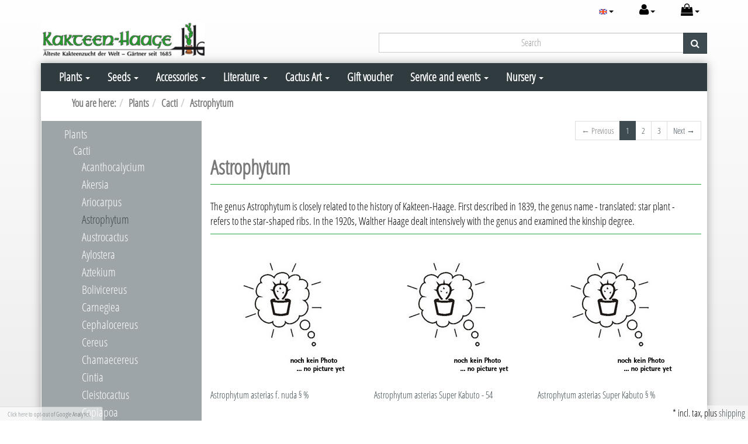

--- FILE ---
content_type: text/html; charset=UTF-8
request_url: https://www.kakteen-haage.de/en/plants/cacti/Astrophytum/
body_size: 18123
content:
<!DOCTYPE html>
<html lang="en" >
<head>
                <meta http-equiv="X-UA-Compatible" content="IE=edge"><meta name="viewport" id="Viewport" content="width=device-width, initial-scale=1, maximum-scale=1, minimum-scale=1, user-scalable=no"><meta http-equiv="Content-Type" content="text/html; charset=UTF-8"><title>Kakteen Haage | Astrophytum | online kaufen </title><meta name="description" content="Cacti - Astrophytum. Kakteen Haage"><meta name="keywords" content="plants, cacti, astrophytum"><meta name="twitter:card" content="summary"><meta name="twitter:title" content="Kakteen Haage | Astrophytum | online kaufen "><meta name="twitter:description" content="Cacti - Astrophytum. Kakteen Haage"><meta name="twitter:image" content="https://www.kakteen-haage.de/out/dd_roxive/img/basket.png"><meta name="twitter:url" content="https://www.kakteen-haage.de/"><link rel="canonical" href="https://www.kakteen-haage.de/en/plants/cacti/Astrophytum/"><link rel="alternate" hreflang="x-default" href="https://www.kakteen-haage.de/Pflanzen/Kakteen/Astrophytum/"/><link rel="alternate" hreflang="de" href="https://www.kakteen-haage.de/Pflanzen/Kakteen/Astrophytum/"/><link rel="alternate" hreflang="en" href="https://www.kakteen-haage.de/en/plants/cacti/Astrophytum/"/><link rel="next" href="https://www.kakteen-haage.de/en/plants/cacti/Astrophytum/2/"><!-- iOS Homescreen Icon (version < 4.2)--><link rel="apple-touch-icon-precomposed" media="screen and (resolution: 163dpi)" href="https://www.kakteen-haage.de/out/d3_roxive_kakteen_haage/img/favicons/favicon.ico" /><!-- iOS Homescreen Icon --><link rel="apple-touch-icon-precomposed" href="https://www.kakteen-haage.de/out/d3_roxive_kakteen_haage/img/favicons/favicon.ico" /><!-- iPad Homescreen Icon (version < 4.2) --><link rel="apple-touch-icon-precomposed" media="screen and (resolution: 132dpi)" href="https://www.kakteen-haage.de/out/d3_roxive_kakteen_haage/img/favicons/favicon.ico" /><!-- iPad Homescreen Icon --><link rel="apple-touch-icon-precomposed" sizes="72x72" href="https://www.kakteen-haage.de/out/d3_roxive_kakteen_haage/img/favicons/favicon.ico" /><!-- iPhone 4 Homescreen Icon (version < 4.2) --><link rel="apple-touch-icon-precomposed" media="screen and (resolution: 326dpi)" href="https://www.kakteen-haage.de/out/d3_roxive_kakteen_haage/img/favicons/favicon.ico" /><!-- iPhone 4 Homescreen Icon --><link rel="apple-touch-icon-precomposed" sizes="114x114" href="https://www.kakteen-haage.de/out/d3_roxive_kakteen_haage/img/favicons/favicon.ico" /><!-- new iPad Homescreen Icon and iOS Version > 4.2 --><link rel="apple-touch-icon-precomposed" sizes="144x144" href="https://www.kakteen-haage.de/out/d3_roxive_kakteen_haage/img/favicons/favicon.ico" /><!-- Windows 8 --><meta name="msapplication-TileColor" content="#D83434"> <!-- Kachel-Farbe --><meta name="msapplication-TileImage" content="https://www.kakteen-haage.de/out/d3_roxive_kakteen_haage/img/favicons/favicon.ico"><!-- Fluid --><link rel="fluid-icon" href="https://www.kakteen-haage.de/out/d3_roxive_kakteen_haage/img/favicons/favicon.ico" title="Kakteen Haage | Astrophytum | online kaufen " /><!-- Shortcut Icons --><link rel="shortcut icon" href="https://www.kakteen-haage.de/out/d3_roxive_kakteen_haage/img/favicons/favicon.ico?rand=1" type="image/x-icon" /><link rel="icon" href="https://www.kakteen-haage.de/out/d3_roxive_kakteen_haage/img/favicons/favicon.ico" sizes="16x16" /><link rel="icon" href="https://www.kakteen-haage.de/out/d3_roxive_kakteen_haage/img/favicons/favicon.ico" sizes="32x32" /><link rel="icon" href="https://www.kakteen-haage.de/out/d3_roxive_kakteen_haage/img/favicons/favicon.ico" sizes="48x48" /><link rel="icon" href="https://www.kakteen-haage.de/out/d3_roxive_kakteen_haage/img/favicons/favicon.ico" sizes="64x64" /><link rel="icon" href="https://www.kakteen-haage.de/out/d3_roxive_kakteen_haage/img/favicons/favicon.ico" sizes="128x128" /><link rel="alternate" type="application/rss+xml" title="Kakteen-Haage/Plants/Cacti/Astrophytum products" href="https://www.kakteen-haage.de/en/rss/Category/Astrophytum/">    
    
            <script type="text/javascript">var gaProperty = 'UA-2769556-3';var disableStr = 'ga-disable-' + gaProperty;if (document.cookie.indexOf(disableStr + '=true') > -1) {window[disableStr] = true;}function gaOptout() {document.cookie = disableStr + '=true; expires=Thu, 31 Dec 2099 23:59:59 UTC; path=/';window[disableStr] = true;}</script><script type="text/javascript">(function(i,s,o,g,r,a,m){i['GoogleAnalyticsObject']=r;i[r]=i[r]||function(){(i[r].q=i[r].q||[]).push(arguments)},i[r].l=1*new Date();a=s.createElement(o),m=s.getElementsByTagName(o)[0];a.async=1;a.src=g;m.parentNode.insertBefore(a,m)})(window,document,'script','//www.google-analytics.com/analytics.js','ga');ga('create', 'UA-2769556-3', 'www.kakteen-haage.de' , {'siteSpeedSampleRate': 2,'sampleRate': 100});ga('set', 'anonymizeIp', true);setTimeout('ga(\'send\', \'event\', \'NoBounce\', \'Over defined seconds\')',10000);ga('send', 'pageview' );var perfData = window.performance.timing;var pageLoadTime = perfData.domComplete - perfData.navigationStart;var loadTime = "";if (pageLoadTime < 1000) { loadTime = "0-1 seconds"; }else if (pageLoadTime < 2000) { loadTime = "1-2 seconds"; }else if (pageLoadTime < 3000) { loadTime = "2-3 seconds"; }else if (pageLoadTime < 4000) { loadTime = "3-4 seconds"; }else if (pageLoadTime < 5000) { loadTime = "4-5 seconds"; }else if (pageLoadTime < 6000) { loadTime = "5-6 seconds"; }else if (pageLoadTime < 10000) { loadTime = "6-10 seconds"; }else { loadTime = "10+ seconds"; }ga('set', 'metric1', loadTime);</script>
    


        <link rel="stylesheet" type="text/css" href="https://www.kakteen-haage.de/modules/digidesk/dd_menu/out/src/css/style.min.css" />
<link rel="stylesheet" type="text/css" href="https://www.kakteen-haage.de/out/d3_roxive_kakteen_haage/src/css/style.css?1548768011" />
<link rel="stylesheet" type="text/css" href="https://www.kakteen-haage.de/modules/ddoe/visualcms/out/src/css/font-awesome.min.css" />
<link rel="stylesheet" type="text/css" href="https://www.kakteen-haage.de/modules/ddoe/visualcms/out/src/css/photoswipe.min.css" />
<link rel="stylesheet" type="text/css" href="https://www.kakteen-haage.de/modules/ddoe/visualcms/out/src/css/style.min.css" />
<link rel="stylesheet" type="text/css" href="https://www.kakteen-haage.de/modules/d3/d3kakteenHaage/out/src/css/d3kakteenHaage.css" />
<link rel="stylesheet" type="text/css" href="https://www.kakteen-haage.de/out/d3_roxive_kakteen_haage/src/css/sk__kakteen-haage.css?1669102699" />
<link rel="stylesheet" type="text/css" href="https://www.kakteen-haage.de/modules/d3/d3_googleanalytics/out/src/d3_googleanalytics.css" />
<link rel="stylesheet" type="text/css" href="https://www.kakteen-haage.de/modules/d3/d3_extsearch/out/src/css/d3_ext_search.css" />


    <!-- HTML5 shim and Respond.js IE8 support of HTML5 elements and media queries -->
    <!--[if lt IE 9]>
    <script src="https://oss.maxcdn.com/libs/html5shiv/3.7.0/html5shiv.js"></script>
    <script src="https://oss.maxcdn.com/libs/respond.js/1.4.2/respond.min.js"></script>
    <![endif]-->
	
	<!-- Google Tag Manager -->

		<script>(function(w,d,s,l,i){w[l]=w[l]||[];w[l].push({'gtm.start':

		new Date().getTime(),event:'gtm.js'});var f=d.getElementsByTagName(s)[0],

		j=d.createElement(s),dl=l!='dataLayer'?'&l='+l:'';j.async=true;j.src=

		'https://www.googletagmanager.com/gtm.js?id='+i+dl;f.parentNode.insertBefore(j,f);

		})(window,document,'script','dataLayer','GTM-MKRNRX');</script>

	<!-- End Google Tag Manager -->
	

	
</head>
  <!-- OXID eShop Professional Edition, Version 4, Shopping Cart System (c) OXID eSales AG 2003 - 2026 - http://www.oxid-esales.com -->
<body>

	<!-- Google Tag Manager (noscript) -->

		<noscript><iframe src="https://www.googletagmanager.com/ns.html?id=GTM-MKRNRX"

		height="0" width="0" style="display:none;visibility:hidden"></iframe></noscript>

	<!-- End Google Tag Manager (noscript) -->



        
        

    
    <div id="header">
                    <div class="container">
        
        <div class="header-box boxed">

            
                <div class="row">
                    <div class="col-xs-12 menus-col">
                        
                            <div class="menu-dropdowns">
                                
                                                                        <div class="btn-group languages-menu">
        <button type="button" class="btn dropdown-toggle" data-toggle="dropdown">
                        
                <img src="https://www.kakteen-haage.de/out/dd_roxive/img/lang/en.png" alt=""/> <span class="caret"></span>
            
        </button>
        <ul class="dropdown-menu" role="menu">
            
                                                                            <li>
                        <a class="flag de" title="Deutsch" href="https://www.kakteen-haage.de/Pflanzen/Kakteen/Astrophytum/" hreflang="de">
                            <img src="https://www.kakteen-haage.de/out/dd_roxive/img/lang/de.png" alt=""/> Deutsch
                        </a>
                    </li>
                                                                                                                        <li class="active">
                        <a class="flag en" title="English" href="https://www.kakteen-haage.de/en/plants/cacti/Astrophytum/" hreflang="en">
                            <img src="https://www.kakteen-haage.de/out/dd_roxive/img/lang/en.png" alt=""/> English
                        </a>
                    </li>
                            
        </ul>
    </div>

                                
                                
                                                                        
                                

                                
                                                                                                                                                                                        <div class="btn-group service-menu showLogin">
    <button type="button" class="btn dropdown-toggle" data-toggle="dropdown" data-href="https://www.kakteen-haage.de/index.php?lang=1&amp;cl=account">
        
            <i class="icon-user"></i>
                        <span class="caret"></span>
        
    </button>
    <ul class="dropdown-menu pull-right" role="menu">
        
            <li>
                <div class="row">
                    <div class="col-xs-12 col-sm-6 pull-right">
                        <div class="well well-sm">
                            <div class="topPopList">
    
        <span class="lead">Account</span>
        <div class="flyoutBox">
            <ul id="services" class="list-unstyled">
                
                    <li>
                        <a href="https://www.kakteen-haage.de/index.php?lang=1&amp;cl=account">My account</a>
                    </li>
                                            <li>
                            <a href="https://www.kakteen-haage.de/index.php?lang=1&amp;cl=compare">My product comparison</a>                         </li>
                                        <li>
                        <a href="https://www.kakteen-haage.de/index.php?lang=1&amp;cl=account_noticelist"><span>My wish list</span></a>
                                            </li>
                                            <li>
                            <a href="https://www.kakteen-haage.de/index.php?lang=1&amp;cl=account_wishlist"><span>My gift registry</span></a>
                                                    </li>
                                                                            
            </ul>
        </div>
    
</div>                                                    </div>
                    </div>
                                            <div class="col-xs-12 col-sm-6">
                            <div class="well well-sm">
                                    <form class="form" id="login" name="login" action="https://www.kakteen-haage.de/index.php?lang=1&amp;" method="post">
        <div id="loginBox" class="loginBox" >
            
<input type="hidden" name="lang" value="1" />
            <input type="hidden" name="cnid" value="1a-Astrophytum" />
<input type="hidden" name="actcontrol" value="alist" />

            <input type="hidden" name="fnc" value="login_noredirect">
            <input type="hidden" name="cl" value="alist">
                        <input type="hidden" name="pgNr" value="0">
            <input type="hidden" name="CustomError" value="loginBoxErrors">
            
            <span class="lead">Log in</span>

            <div class="form-group">
                <input id="loginEmail" type="email" name="lgn_usr" value="" class="form-control" placeholder="E-mail address">
            </div>

            <div class="form-group">
                <div class="input-group">
                    <input id="loginPasword" type="password" name="lgn_pwd" class="form-control" value="" placeholder="Password">
                    <span class="input-group-btn">
                        <a class="forgotPasswordOpener btn btn-default" href="https://www.kakteen-haage.de/index.php?lang=1&amp;cl=forgotpwd" title="Forgot password?">Forgot password?</a>
                    </span>
                </div>
            </div>

                            <div class="checkbox">
                    <label>
                        <input type="checkbox" class="checkbox" value="1" name="lgn_cook" id="remember"> Remember password
                    </label>
                </div>
            
            <button type="submit" class="btn btn-primary">Log in</button>

                            <a class="btn" id="registerLink" role="button" href="https://www.kakteen-haage.de/index.php?lang=1&amp;cl=register" title="Register">Register</a>
            
                    </div>
    </form>
                            </div>
                        </div>
                                    </div>
            </li>
        
    </ul>
</div>
                                

                                
                                                                                                                                                                                        <div class="btn-group minibasket-menu">
    <button type="button" class="btn dropdown-toggle" data-toggle="dropdown" data-href="https://www.kakteen-haage.de/index.php?lang=1&amp;cl=basket">
        
            <i class="icon-shopping-bag"></i>
                        <span class="caret"></span>
        
    </button>
    <ul class="dropdown-menu pull-right" role="menu">
        
            <li>
                <div class="row">
                    <div class="col-xs-12 pull-right">
                        <div class="well well-sm">
                            

            
            <div class="alert alert-info">The shopping cart is empty.</div>
        
    
                        </div>
                    </div>
                </div>
            </li>
        
    </ul>
</div>
                                

                                
                                    <div class="btn-group search-jumper">
                                        <a href="#top" type="button" class="btn search-jumper">
                                            <i class="icon-search"></i>
                                        </a>
                                    </div>
                                
                            </div>
                        
                    </div>
                </div>

                <div class="row">
                    <div class="col-xs-12 col-sm-4 logo-col">
                        
                                                                                                                <a href="https://www.kakteen-haage.de/index.php?lang=1&amp;" title="Kakteen Haage">
                                <img src="https://www.kakteen-haage.de/out/d3_roxive_kakteen_haage/img/logo.png.jpg" alt="Kakteen Haage" style="width:auto;max-width:280px;height:auto;max-height:82px;">
                            </a>
                        
                    </div>
                    <div class="col-xs-12 col-sm-8 search-col">
                        <div class="col-xs-12 col-sm-3 col-sm-push-9 directorder">
</div>

                        <form class="form search" role="form" action="https://www.kakteen-haage.de/index.php?lang=1&amp;" method="get" name="search" id="search" onSubmit="d3_extsearch_popup.popup.load();">
                
<input type="hidden" name="lang" value="1" />
                <input type="hidden" name="cl" value="search">

                
                    <div class="input-group">
                        
                        <input type="hidden" name="searchfieldname" value="e33185aa3d64e6393afeb53fee937244">
            <input
                class="form-control d3notice"
                type="text"
                id="searchParam"
                name="e33185aa3d64e6393afeb53fee937244"
                value=""
                placeholder="Search"
            >
            
    
                        
                            <span class="input-group-btn">
                            <button type="submit" class="btn btn-primary" title="Search">
                                <i class="fa fa-search"></i>
                            </button>
                        </span>
                        
                    </div>
                
            </form>
                                </div>
                </div>

                                
            

        </div>

                    </div>
            </div>




    <div id="wrapper" class="container sidebarLeft alist">

            

                
        



        <div class="underdog"> 
            
            <nav id="mainnavext" class="navbar navbar-default" role="navigation">

        <div class="dd-menu-wrapper">

            

                <div class="navbar-header">
                    <button type="button" class="navbar-toggle collapsed" data-toggle="collapse" data-target=".dd-menu">
                        <span class="sr-only">Toggle navigation</span>
                        <span class="icon-bar"></span>
                        <span class="icon-bar"></span>
                        <span class="icon-bar"></span>
                                                     </button><span class="menu-header-span visible-xs-inline">ERROR: Translation for DD_MENU_MOBILE not found!</span>
                                        </div>

            

            

                <div class="collapse navbar-collapse dd-menu" id="navbar-collapse">

                    

                        <ul id="navigationext" class="nav navbar-nav">

                            

                                
                                
                            
        
                                            
                                
                
            
        
        <li class="dropdown dd-tree-dropdown active-child-category">
            <a href="https://www.kakteen-haage.de/en/plants/" target="_self"  class="dropdown-toggle">Plants <span class="caret"></span></a>
                                                                            

    <ul class="dropdown-menu dd-nav-tree" role="menu">

                                                
                                                    <li class="dropdown dd-nav-tree-dropdown">
                <a href="https://www.kakteen-haage.de/en/plants/cacti/"  class="dropdown-toggle">Cacti</a>
                                        

    <ul class="dropdown-menu dd-nav-tree dd-nav-tree-sub" role="menu">

                                                
                                                    <li class="">
                <a href="https://www.kakteen-haage.de/en/plants/cacti/Acanthocalycium/" >Acanthocalycium</a>
                            </li>
                                                
                                                    <li class="">
                <a href="https://www.kakteen-haage.de/en/plants/cacti/Akersia/" >Akersia</a>
                            </li>
                                                
                                                    <li class="">
                <a href="https://www.kakteen-haage.de/en/plants/cacti/Ancistrocactus/" >Ancistrocactus</a>
                            </li>
                                                
                                                    <li class="">
                <a href="https://www.kakteen-haage.de/en/plants/cacti/Arequipa/" >Arequipa</a>
                            </li>
                                                
                                                    <li class="">
                <a href="https://www.kakteen-haage.de/en/plants/cacti/Ariocarpus/" >Ariocarpus</a>
                            </li>
                                                
                            
                                        <li class=" active">
                <a href="https://www.kakteen-haage.de/en/plants/cacti/Astrophytum/" >Astrophytum</a>
                            </li>
                                                
                                                    <li class="">
                <a href="https://www.kakteen-haage.de/en/plants/cacti/Austrocactus/" >Austrocactus</a>
                            </li>
                                                
                                                    <li class="">
                <a href="https://www.kakteen-haage.de/en/plants/cacti/Aylostera/" >Aylostera</a>
                            </li>
                                                
                                                    <li class="">
                <a href="https://www.kakteen-haage.de/en/plants/cacti/Aztekium/" >Aztekium</a>
                            </li>
                                                
                                                    <li class="">
                <a href="https://www.kakteen-haage.de/en/plants/cacti/Azureocereus/" >Azureocereus</a>
                            </li>
                                                
                                                    <li class="">
                <a href="https://www.kakteen-haage.de/en/plants/cacti/Browningia/" >Browningia</a>
                            </li>
                                                
                                                    <li class="">
                <a href="https://www.kakteen-haage.de/en/plants/cacti/Carnegiea/" >Carnegiea</a>
                            </li>
                                                
                                                    <li class="">
                <a href="https://www.kakteen-haage.de/en/plants/cacti/Cephalocereus/" >Cephalocereus</a>
                            </li>
                                                
                                                    <li class="">
                <a href="https://www.kakteen-haage.de/en/plants/cacti/Chamaecereus/" >Chamaecereus</a>
                            </li>
                                                
                                                    <li class="">
                <a href="https://www.kakteen-haage.de/en/plants/cacti/Cleistocactus/" >Cleistocactus</a>
                            </li>
                                                
                                                    <li class="">
                <a href="https://www.kakteen-haage.de/en/plants/cacti/Copiapoa/" >Copiapoa</a>
                            </li>
                                                
                                                    <li class="">
                <a href="https://www.kakteen-haage.de/en/plants/cacti/Coryphantha/" >Coryphantha</a>
                            </li>
                                                
                                                    <li class="">
                <a href="https://www.kakteen-haage.de/en/plants/cacti/Denmoza/" >Denmoza</a>
                            </li>
                                                
                                                    <li class="">
                <a href="https://www.kakteen-haage.de/en/plants/cacti/Discocactus/" >Discocactus</a>
                            </li>
                                                
                                                    <li class="">
                <a href="https://www.kakteen-haage.de/en/plants/cacti/Echinocactus/" >Echinocactus</a>
                            </li>
                                                
                                                    <li class="">
                <a href="https://www.kakteen-haage.de/en/plants/cacti/Echinocereus/" >Echinocereus</a>
                            </li>
                                                
                                                    <li class="">
                <a href="https://www.kakteen-haage.de/en/plants/cacti/Echinofossulocactus/" >Echinofossulocactus</a>
                            </li>
                                                
                                                    <li class="">
                <a href="https://www.kakteen-haage.de/en/plants/cacti/Echinomastus/" >Echinomastus</a>
                            </li>
                                                
                                                    <li class="">
                <a href="https://www.kakteen-haage.de/en/plants/cacti/Echinopsis/" >Echinopsis</a>
                            </li>
                                                
                                                    <li class="">
                <a href="https://www.kakteen-haage.de/en/plants/cacti/Echinopsis-Hybrids/" >Echinopsis-Hybrids</a>
                            </li>
                                                
                                                    <li class="">
                <a href="https://www.kakteen-haage.de/en/plants/cacti/Epithelantha/" >Epithelantha</a>
                            </li>
                                                
                                                    <li class="">
                <a href="https://www.kakteen-haage.de/en/plants/cacti/Eriosyce/" >Eriosyce</a>
                            </li>
                                                
                                                    <li class="">
                <a href="https://www.kakteen-haage.de/en/plants/cacti/Escobaria/" >Escobaria</a>
                            </li>
                                                
                                                    <li class="">
                <a href="https://www.kakteen-haage.de/en/plants/cacti/Espostoa/" >Espostoa</a>
                            </li>
                                                
                                                    <li class="">
                <a href="https://www.kakteen-haage.de/en/plants/cacti/Espostoopsis/" >Espostoopsis</a>
                            </li>
                                                
                                                    <li class="">
                <a href="https://www.kakteen-haage.de/en/plants/cacti/Eulychnia/" >Eulychnia</a>
                            </li>
                                                
                                                    <li class="">
                <a href="https://www.kakteen-haage.de/en/plants/cacti/Ferocactus/" >Ferocactus</a>
                            </li>
                                                
                                                    <li class="">
                <a href="https://www.kakteen-haage.de/en/plants/cacti/Frailea/" >Frailea</a>
                            </li>
                                                
                                                    <li class="">
                <a href="https://www.kakteen-haage.de/en/plants/cacti/Glandulicactus/" >Glandulicactus</a>
                            </li>
                                                
                                                    <li class="">
                <a href="https://www.kakteen-haage.de/en/plants/cacti/Gymnocalycium/" >Gymnocalycium</a>
                            </li>
                                                
                                                    <li class="">
                <a href="https://www.kakteen-haage.de/en/plants/cacti/Haageocereus/" >Haageocereus</a>
                            </li>
                                                
                                                    <li class="">
                <a href="https://www.kakteen-haage.de/en/plants/cacti/Hamatocactus/" >Hamatocactus</a>
                            </li>
                                                
                                                    <li class="">
                <a href="https://www.kakteen-haage.de/en/plants/cacti/Harrisia/" >Harrisia</a>
                            </li>
                                                
                                                    <li class="">
                <a href="https://www.kakteen-haage.de/en/plants/cacti/Hildewintera/" >Hildewintera</a>
                            </li>
                                                
                                                    <li class="">
                <a href="https://www.kakteen-haage.de/en/plants/cacti/Horridocactus/" >Horridocactus</a>
                            </li>
                                                
                                                    <li class="">
                <a href="https://www.kakteen-haage.de/en/plants/cacti/Leptocereus/" >Leptocereus</a>
                            </li>
                                                
                                                    <li class="">
                <a href="https://www.kakteen-haage.de/en/plants/cacti/Leuchtenbergia/" >Leuchtenbergia</a>
                            </li>
                                                
                                                    <li class="">
                <a href="https://www.kakteen-haage.de/en/plants/cacti/Lobivia/" >Lobivia</a>
                            </li>
                                                
                                                    <li class="">
                <a href="https://www.kakteen-haage.de/en/plants/cacti/Lophophora/" >Lophophora</a>
                            </li>
                                                
                                                    <li class="">
                <a href="https://www.kakteen-haage.de/en/plants/cacti/Loxanthocereus/" >Loxanthocereus</a>
                            </li>
                                                
                                                    <li class="">
                <a href="https://www.kakteen-haage.de/en/plants/cacti/Mammillaria/" >Mammillaria</a>
                            </li>
                                                
                                                    <li class="">
                <a href="https://www.kakteen-haage.de/en/plants/cacti/Marginatocereus/" >Marginatocereus</a>
                            </li>
                                                
                                                    <li class="">
                <a href="https://www.kakteen-haage.de/en/plants/cacti/Matucana/" >Matucana</a>
                            </li>
                                                
                                                    <li class="">
                <a href="https://www.kakteen-haage.de/en/plants/cacti/Mediolobivia/" >Mediolobivia</a>
                            </li>
                                                
                                                    <li class="">
                <a href="https://www.kakteen-haage.de/en/plants/cacti/Melocactus/" >Melocactus</a>
                            </li>
                                                
                                                    <li class="">
                <a href="https://www.kakteen-haage.de/en/plants/cacti/Monvillea/" >Monvillea</a>
                            </li>
                                                
                                                    <li class="">
                <a href="https://www.kakteen-haage.de/en/plants/cacti/Morawetzia/" >Morawetzia</a>
                            </li>
                                                
                                                    <li class="">
                <a href="https://www.kakteen-haage.de/en/plants/cacti/Myrtillocactus/" >Myrtillocactus</a>
                            </li>
                                                
                                                    <li class="">
                <a href="https://www.kakteen-haage.de/en/plants/cacti/Neobuxbaumia/" >Neobuxbaumia</a>
                            </li>
                                                
                                                    <li class="">
                <a href="https://www.kakteen-haage.de/en/plants/cacti/Neochilenia/" >Neochilenia</a>
                            </li>
                                                
                                                    <li class="">
                <a href="https://www.kakteen-haage.de/en/plants/cacti/Neollyodia/" >Neollyodia</a>
                            </li>
                                                
                                                    <li class="">
                <a href="https://www.kakteen-haage.de/en/plants/cacti/Neoporteria/" >Neoporteria</a>
                            </li>
                                                
                                                    <li class="">
                <a href="https://www.kakteen-haage.de/en/plants/cacti/Neoraimondia/" >Neoraimondia</a>
                            </li>
                                                
                                                    <li class="">
                <a href="https://www.kakteen-haage.de/en/plants/cacti/Notocactus/" >Notocactus</a>
                            </li>
                                                
                                                    <li class="">
                <a href="https://www.kakteen-haage.de/en/plants/cacti/Obregonia/" >Obregonia</a>
                            </li>
                                                
                                                    <li class="">
                <a href="https://www.kakteen-haage.de/en/plants/cacti/Opuntia/" >Opuntia</a>
                            </li>
                                                
                                                    <li class="">
                <a href="https://www.kakteen-haage.de/en/plants/cacti/Oreocereus/" >Oreocereus</a>
                            </li>
                                                
                                                    <li class="">
                <a href="https://www.kakteen-haage.de/en/plants/cacti/Oroya/" >Oroya</a>
                            </li>
                                                
                                                    <li class="">
                <a href="https://www.kakteen-haage.de/en/plants/cacti/Pachycereus/" >Pachycereus</a>
                            </li>
                                                
                                                    <li class="">
                <a href="https://www.kakteen-haage.de/en/plants/cacti/Parodia/" >Parodia</a>
                            </li>
                                                
                                                    <li class="">
                <a href="https://www.kakteen-haage.de/en/plants/cacti/Pediocactus/" >Pediocactus</a>
                            </li>
                                                
                                                    <li class="">
                <a href="https://www.kakteen-haage.de/en/plants/cacti/Pelecyphora/" >Pelecyphora</a>
                            </li>
                                                
                                                    <li class="">
                <a href="https://www.kakteen-haage.de/en/plants/cacti/Pereskia/" >Pereskia</a>
                            </li>
                                                
                                                    <li class="">
                <a href="https://www.kakteen-haage.de/en/plants/cacti/Pereskiopsis/" >Pereskiopsis</a>
                            </li>
                                                
                                                    <li class="">
                <a href="https://www.kakteen-haage.de/en/plants/cacti/Pilosocereus/" >Pilosocereus</a>
                            </li>
                                                
                                                    <li class="">
                <a href="https://www.kakteen-haage.de/en/plants/cacti/Polaskia/" >Polaskia</a>
                            </li>
                                                
                                                    <li class="">
                <a href="https://www.kakteen-haage.de/en/plants/cacti/Praecereus/" >Praecereus</a>
                            </li>
                                                
                                                    <li class="">
                <a href="https://www.kakteen-haage.de/en/plants/cacti/Pygmaeocereus/" >Pygmaeocereus</a>
                            </li>
                                                
                                                    <li class="">
                <a href="https://www.kakteen-haage.de/en/plants/cacti/Pyrrhocactus/" >Pyrrhocactus</a>
                            </li>
                                                
                                                    <li class="">
                <a href="https://www.kakteen-haage.de/en/plants/cacti/Rebutia/" >Rebutia</a>
                            </li>
                                                
                                                    <li class="">
                <a href="https://www.kakteen-haage.de/en/plants/cacti/Sclerocactus/" >Sclerocactus</a>
                            </li>
                                                
                                                    <li class="">
                <a href="https://www.kakteen-haage.de/en/plants/cacti/Selections/" >Selections</a>
                            </li>
                                                
                                                    <li class="">
                <a href="https://www.kakteen-haage.de/en/plants/cacti/Stenocereus/" >Stenocereus</a>
                            </li>
                                                
                                                    <li class="">
                <a href="https://www.kakteen-haage.de/en/plants/cacti/Stetsonia/" >Stetsonia</a>
                            </li>
                                                
                                                    <li class="">
                <a href="https://www.kakteen-haage.de/en/plants/cacti/Strombocactus/" >Strombocactus</a>
                            </li>
                                                
                                                    <li class="">
                <a href="https://www.kakteen-haage.de/en/plants/cacti/Sulcorebutia/" >Sulcorebutia</a>
                            </li>
                                                
                                                    <li class="">
                <a href="https://www.kakteen-haage.de/en/plants/cacti/Thelocactus/" >Thelocactus</a>
                            </li>
                                                
                                                    <li class="">
                <a href="https://www.kakteen-haage.de/en/plants/cacti/Thrixanthocereus/" >Thrixanthocereus</a>
                            </li>
                                                
                                                    <li class="">
                <a href="https://www.kakteen-haage.de/en/plants/cacti/Trichocereus/" >Trichocereus</a>
                            </li>
                                                
                                                    <li class="">
                <a href="https://www.kakteen-haage.de/en/plants/cacti/Turbinicarpus/" >Turbinicarpus</a>
                            </li>
                                                
                                                    <li class="">
                <a href="https://www.kakteen-haage.de/en/plants/cacti/Weberbauerocereus/" >Weberbauerocereus</a>
                            </li>
                                                
                                                    <li class="">
                <a href="https://www.kakteen-haage.de/en/plants/cacti/Weingartia/" >Weingartia</a>
                            </li>
                                                
                                                    <li class="">
                <a href="https://www.kakteen-haage.de/en/plants/cacti/Wigginsia/" >Wigginsia</a>
                            </li>
            </ul>
                            </li>
                                                
                                                    <li class="dropdown dd-nav-tree-dropdown">
                <a href="https://www.kakteen-haage.de/en/plants/succulents/"  class="dropdown-toggle">Succulent Plants</a>
                                        

    <ul class="dropdown-menu dd-nav-tree dd-nav-tree-sub" role="menu">

                                                
                                                    <li class="">
                <a href="https://www.kakteen-haage.de/en/plants/succulents/Abromeitiella/" >Abromeitiella</a>
                            </li>
                                                
                                                    <li class="">
                <a href="https://www.kakteen-haage.de/en/plants/succulents/Adansonia/" >Adansonia</a>
                            </li>
                                                
                                                    <li class="">
                <a href="https://www.kakteen-haage.de/en/plants/succulents/Adenia/" >Adenia</a>
                            </li>
                                                
                                                    <li class="">
                <a href="https://www.kakteen-haage.de/en/plants/succulents/Adenium/" >Adenium</a>
                            </li>
                                                
                                                    <li class="">
                <a href="https://www.kakteen-haage.de/en/plants/succulents/Adromischus/" >Adromischus</a>
                            </li>
                                                
                                                    <li class="">
                <a href="https://www.kakteen-haage.de/en/plants/succulents/Aeonium/" >Aeonium</a>
                            </li>
                                                
                                                    <li class="">
                <a href="https://www.kakteen-haage.de/en/plants/succulents/Agave/" >Agave</a>
                            </li>
                                                
                                                    <li class="">
                <a href="https://www.kakteen-haage.de/en/plants/succulents/Aloe/" >Aloe</a>
                            </li>
                                                
                                                    <li class="">
                <a href="https://www.kakteen-haage.de/en/plants/succulents/Anacampseros/" >Anacampseros</a>
                            </li>
                                                
                                                    <li class="">
                <a href="https://www.kakteen-haage.de/en/plants/succulents/Astroworthia/" >Astroworthia</a>
                            </li>
                                                
                                                    <li class="">
                <a href="https://www.kakteen-haage.de/en/plants/succulents/Avonia/" >Avonia</a>
                            </li>
                                                
                                                    <li class="">
                <a href="https://www.kakteen-haage.de/en/plants/succulents/Baseonema/" >Baseonema</a>
                            </li>
                                                
                                                    <li class="">
                <a href="https://www.kakteen-haage.de/en/plants/succulents/Bombax/" >Bombax</a>
                            </li>
                                                
                                                    <li class="">
                <a href="https://www.kakteen-haage.de/en/plants/succulents/Bowiea/" >Bowiea</a>
                            </li>
                                                
                                                    <li class="">
                <a href="https://www.kakteen-haage.de/en/plants/succulents/Bulbine/" >Bulbine</a>
                            </li>
                                                
                                                    <li class="">
                <a href="https://www.kakteen-haage.de/en/plants/succulents/Bursera/" >Bursera</a>
                            </li>
                                                
                                                    <li class="">
                <a href="https://www.kakteen-haage.de/en/plants/succulents/Ceropegia/" >Ceropegia</a>
                            </li>
                                                
                                                    <li class="">
                <a href="https://www.kakteen-haage.de/en/plants/succulents/Cissus/" >Cissus</a>
                            </li>
                                                
                                                    <li class="">
                <a href="https://www.kakteen-haage.de/en/plants/succulents/Coleus/" >Coleus</a>
                            </li>
                                                
                                                    <li class="">
                <a href="https://www.kakteen-haage.de/en/plants/succulents/Commiphora/" >Commiphora</a>
                            </li>
                                                
                                                    <li class="">
                <a href="https://www.kakteen-haage.de/en/plants/succulents/Corallocarpus/" >Corallocarpus</a>
                            </li>
                                                
                                                    <li class="">
                <a href="https://www.kakteen-haage.de/en/plants/succulents/Crassula/" >Crassula</a>
                            </li>
                                                
                                                    <li class="">
                <a href="https://www.kakteen-haage.de/en/plants/succulents/Cremnosedum/" >Cremnosedum</a>
                            </li>
                                                
                                                    <li class="">
                <a href="https://www.kakteen-haage.de/en/plants/succulents/Cynanchum/" >Cynanchum</a>
                            </li>
                                                
                                                    <li class="">
                <a href="https://www.kakteen-haage.de/en/plants/succulents/Cyphostemma/" >Cyphostemma</a>
                            </li>
                                                
                                                    <li class="">
                <a href="https://www.kakteen-haage.de/en/plants/succulents/Dasylirion/" >Dasylirion</a>
                            </li>
                                                
                                                    <li class="">
                <a href="https://www.kakteen-haage.de/en/plants/succulents/Dioscorea/" >Dioscorea</a>
                            </li>
                                                
                                                    <li class="">
                <a href="https://www.kakteen-haage.de/en/plants/succulents/Dorstenia/" >Dorstenia</a>
                            </li>
                                                
                                                    <li class="">
                <a href="https://www.kakteen-haage.de/en/plants/succulents/Dracaena/" >Dracaena</a>
                            </li>
                                                
                                                    <li class="">
                <a href="https://www.kakteen-haage.de/en/plants/succulents/Echeveria/" >Echeveria</a>
                            </li>
                                                
                                                    <li class="">
                <a href="https://www.kakteen-haage.de/en/plants/succulents/Eriospermum/" >Eriospermum</a>
                            </li>
                                                
                                                    <li class="">
                <a href="https://www.kakteen-haage.de/en/plants/succulents/Euphorbia/" >Euphorbia</a>
                            </li>
                                                
                                                    <li class="">
                <a href="https://www.kakteen-haage.de/en/plants/succulents/Ficus/" >Ficus</a>
                            </li>
                                                
                                                    <li class="">
                <a href="https://www.kakteen-haage.de/en/plants/succulents/Fockea/" >Fockea</a>
                            </li>
                                                
                                                    <li class="">
                <a href="https://www.kakteen-haage.de/en/plants/succulents/Folotsia/" >Folotsia</a>
                            </li>
                                                
                                                    <li class="">
                <a href="https://www.kakteen-haage.de/en/plants/succulents/Fouquieria/" >Fouquieria</a>
                            </li>
                                                
                                                    <li class="">
                <a href="https://www.kakteen-haage.de/en/plants/succulents/Furcraea/" >Furcraea</a>
                            </li>
                                                
                                                    <li class="">
                <a href="https://www.kakteen-haage.de/en/plants/succulents/Gasteria/" >Gasteria</a>
                            </li>
                                                
                                                    <li class="">
                <a href="https://www.kakteen-haage.de/en/plants/succulents/Gerradanthus/" >Gerradanthus</a>
                            </li>
                                                
                                                    <li class="">
                <a href="https://www.kakteen-haage.de/en/plants/succulents/Graptopetalum/" >Graptopetalum</a>
                            </li>
                                                
                                                    <li class="">
                <a href="https://www.kakteen-haage.de/en/plants/succulents/Graptosedum/" >Graptosedum</a>
                            </li>
                                                
                                                    <li class="">
                <a href="https://www.kakteen-haage.de/en/plants/succulents/Haworthia/" >Haworthia</a>
                            </li>
                                                
                                                    <li class="">
                <a href="https://www.kakteen-haage.de/en/plants/succulents/Hesperaloe/" >Hesperaloe</a>
                            </li>
                                                
                                                    <li class="">
                <a href="https://www.kakteen-haage.de/en/plants/succulents/Jatropha/" >Jatropha</a>
                            </li>
                                                
                                                    <li class="">
                <a href="https://www.kakteen-haage.de/en/plants/succulents/Jovibarba/" >Jovibarba</a>
                            </li>
                                                
                                                    <li class="">
                <a href="https://www.kakteen-haage.de/en/plants/succulents/Kalanchoe/" >Kalanchoe</a>
                            </li>
                                                
                                                    <li class="">
                <a href="https://www.kakteen-haage.de/en/plants/succulents/Lannea/" >Lannea</a>
                            </li>
                                                
                                                    <li class="">
                <a href="https://www.kakteen-haage.de/en/plants/succulents/Manfreda/" >Manfreda</a>
                            </li>
                                                
                                                    <li class="">
                <a href="https://www.kakteen-haage.de/en/plants/succulents/Matelea/" >Matelea</a>
                            </li>
                                                
                                                    <li class="">
                <a href="https://www.kakteen-haage.de/en/plants/succulents/Monadenium/" >Monadenium</a>
                            </li>
                                                
                                                    <li class="">
                <a href="https://www.kakteen-haage.de/en/plants/succulents/Moringa/" >Moringa</a>
                            </li>
                                                
                                                    <li class="">
                <a href="https://www.kakteen-haage.de/en/plants/succulents/Nolina/" >Nolina</a>
                            </li>
                                                
                                                    <li class="">
                <a href="https://www.kakteen-haage.de/en/plants/succulents/Operculicarya/" >Operculicarya</a>
                            </li>
                                                
                                                    <li class="">
                <a href="https://www.kakteen-haage.de/en/plants/succulents/Pachira/" >Pachira</a>
                            </li>
                                                
                                                    <li class="">
                <a href="https://www.kakteen-haage.de/en/plants/succulents/Pachyphytum/" >Pachyphytum</a>
                            </li>
                                                
                                                    <li class="">
                <a href="https://www.kakteen-haage.de/en/plants/succulents/Pachypodium/" >Pachypodium</a>
                            </li>
                                                
                                                    <li class="">
                <a href="https://www.kakteen-haage.de/en/plants/succulents/Pelargonium/" >Pelargonium</a>
                            </li>
                                                
                                                    <li class="">
                <a href="https://www.kakteen-haage.de/en/plants/succulents/Peperomia/" >Peperomia</a>
                            </li>
                                                
                                                    <li class="">
                <a href="https://www.kakteen-haage.de/en/plants/succulents/Petopentia/" >Petopentia</a>
                            </li>
                                                
                                                    <li class="">
                <a href="https://www.kakteen-haage.de/en/plants/succulents/Phyllanthus/" >Phyllanthus</a>
                            </li>
                                                
                                                    <li class="">
                <a href="https://www.kakteen-haage.de/en/plants/succulents/Pilea/" >Pilea</a>
                            </li>
                                                
                                                    <li class="">
                <a href="https://www.kakteen-haage.de/en/plants/succulents/Plectranthus/" >Plectranthus</a>
                            </li>
                                                
                                                    <li class="">
                <a href="https://www.kakteen-haage.de/en/plants/succulents/Portulacaria/" >Portulacaria</a>
                            </li>
                                                
                                                    <li class="">
                <a href="https://www.kakteen-haage.de/en/plants/succulents/Pterodiscus/" >Pterodiscus</a>
                            </li>
                                                
                                                    <li class="">
                <a href="https://www.kakteen-haage.de/en/plants/succulents/Raphionacme/" >Raphionacme</a>
                            </li>
                                                
                                                    <li class="">
                <a href="https://www.kakteen-haage.de/en/plants/succulents/Rhynchosia/" >Rhynchosia</a>
                            </li>
                                                
                                                    <li class="">
                <a href="https://www.kakteen-haage.de/en/plants/succulents/Sansevieria/" >Sansevieria</a>
                            </li>
                                                
                                                    <li class="">
                <a href="https://www.kakteen-haage.de/en/plants/succulents/Sarcostemma/" >Sarcostemma</a>
                            </li>
                                                
                                                    <li class="">
                <a href="https://www.kakteen-haage.de/en/plants/succulents/Saxifraga/" >Saxifraga</a>
                            </li>
                                                
                                                    <li class="">
                <a href="https://www.kakteen-haage.de/en/plants/succulents/Sedum/" >Sedum</a>
                            </li>
                                                
                                                    <li class="">
                <a href="https://www.kakteen-haage.de/en/plants/succulents/Sempervivum/" >Sempervivum</a>
                            </li>
                                                
                                                    <li class="">
                <a href="https://www.kakteen-haage.de/en/plants/succulents/Senecio/" >Senecio</a>
                            </li>
                                                
                                                    <li class="">
                <a href="https://www.kakteen-haage.de/en/plants/succulents/Sesamothamnus/" >Sesamothamnus</a>
                            </li>
                                                
                                                    <li class="">
                <a href="https://www.kakteen-haage.de/en/plants/succulents/Sinningia/" >Sinningia</a>
                            </li>
                                                
                                                    <li class="">
                <a href="https://www.kakteen-haage.de/en/plants/succulents/Selections/" >Selections</a>
                            </li>
                                                
                                                    <li class="">
                <a href="https://www.kakteen-haage.de/en/plants/succulents/Stephania/" >Stephania</a>
                            </li>
                                                
                                                    <li class="">
                <a href="https://www.kakteen-haage.de/en/plants/succulents/Sterculia/" >Sterculia</a>
                            </li>
                                                
                                                    <li class="">
                <a href="https://www.kakteen-haage.de/en/plants/succulents/Tradescantia/" >Tradescantia</a>
                            </li>
                                                
                                                    <li class="">
                <a href="https://www.kakteen-haage.de/en/plants/succulents/Tylecodon/" >Tylecodon</a>
                            </li>
                                                
                                                    <li class="">
                <a href="https://www.kakteen-haage.de/en/plants/succulents/Uncarina/" >Uncarina</a>
                            </li>
                                                
                                                    <li class="">
                <a href="https://www.kakteen-haage.de/en/plants/succulents/Yucca/" >Yucca</a>
                            </li>
            </ul>
                            </li>
                                                
                                                    <li class="dropdown dd-nav-tree-dropdown">
                <a href="https://www.kakteen-haage.de/en/plants/mesembs/"  class="dropdown-toggle">Mesemb Plants</a>
                                        

    <ul class="dropdown-menu dd-nav-tree dd-nav-tree-sub" role="menu">

                                                
                                                    <li class="">
                <a href="https://www.kakteen-haage.de/en/plants/mesembs/Aloinopsis/" >Aloinopsis</a>
                            </li>
                                                
                                                    <li class="">
                <a href="https://www.kakteen-haage.de/en/plants/mesembs/Antimima/" >Antimima</a>
                            </li>
                                                
                                                    <li class="">
                <a href="https://www.kakteen-haage.de/en/plants/mesembs/Argyroderma/" >Argyroderma</a>
                            </li>
                                                
                                                    <li class="">
                <a href="https://www.kakteen-haage.de/en/plants/mesembs/Bergeranthus/" >Bergeranthus</a>
                            </li>
                                                
                                                    <li class="">
                <a href="https://www.kakteen-haage.de/en/plants/mesembs/Cheiridopsis/" >Cheiridopsis</a>
                            </li>
                                                
                                                    <li class="">
                <a href="https://www.kakteen-haage.de/en/plants/mesembs/Conophytum/" >Conophytum</a>
                            </li>
                                                
                                                    <li class="">
                <a href="https://www.kakteen-haage.de/en/plants/mesembs/Delosperma/" >Delosperma</a>
                            </li>
                                                
                                                    <li class="">
                <a href="https://www.kakteen-haage.de/en/plants/mesembs/Faucaria/" >Faucaria</a>
                            </li>
                                                
                                                    <li class="">
                <a href="https://www.kakteen-haage.de/en/plants/mesembs/Hereroa/" >Hereroa</a>
                            </li>
                                                
                                                    <li class="">
                <a href="https://www.kakteen-haage.de/en/plants/mesembs/Lampranthus/" >Lampranthus</a>
                            </li>
                                                
                                                    <li class="">
                <a href="https://www.kakteen-haage.de/en/plants/mesembs/Lithops/" >Lithops</a>
                            </li>
                                                
                                                    <li class="">
                <a href="https://www.kakteen-haage.de/en/plants/mesembs/Mestoklema/" >Mestoklema</a>
                            </li>
                                                
                                                    <li class="">
                <a href="https://www.kakteen-haage.de/en/plants/mesembs/Oscularia/" >Oscularia</a>
                            </li>
                                                
                                                    <li class="">
                <a href="https://www.kakteen-haage.de/en/plants/mesembs/Pleiospilos/" >Pleiospilos</a>
                            </li>
                                                
                                                    <li class="">
                <a href="https://www.kakteen-haage.de/en/plants/mesembs/Ruschia/" >Ruschia</a>
                            </li>
                                                
                                                    <li class="">
                <a href="https://www.kakteen-haage.de/en/plants/mesembs/Stomatium/" >Stomatium</a>
                            </li>
                                                
                                                    <li class="">
                <a href="https://www.kakteen-haage.de/en/plants/mesembs/Titanopsis/" >Titanopsis</a>
                            </li>
                                                
                                                    <li class="">
                <a href="https://www.kakteen-haage.de/en/plants/mesembs/Trichodiadema/" >Trichodiadema</a>
                            </li>
            </ul>
                            </li>
                                                
                                                    <li class="dropdown dd-nav-tree-dropdown">
                <a href="https://www.kakteen-haage.de/en/plants/hardy-cacti/"  class="dropdown-toggle">Hardy Cacti</a>
                                        

    <ul class="dropdown-menu dd-nav-tree dd-nav-tree-sub" role="menu">

                                                
                                                    <li class="">
                <a href="https://www.kakteen-haage.de/en/plants/hardy-cacti/Austrocactus/" >Austrocactus</a>
                            </li>
                                                
                                                    <li class="">
                <a href="https://www.kakteen-haage.de/en/plants/hardy-cacti/Coryphantha/" >Coryphantha</a>
                            </li>
                                                
                                                    <li class="">
                <a href="https://www.kakteen-haage.de/en/plants/hardy-cacti/Echinocereus/" >Echinocereus</a>
                            </li>
                                                
                                                    <li class="">
                <a href="https://www.kakteen-haage.de/en/plants/hardy-cacti/Echinofossulocactus/" >Echinofossulocactus</a>
                            </li>
                                                
                                                    <li class="">
                <a href="https://www.kakteen-haage.de/en/plants/hardy-cacti/Escobaria/" >Escobaria</a>
                            </li>
                                                
                                                    <li class="">
                <a href="https://www.kakteen-haage.de/en/plants/hardy-cacti/Ferocactus/" >Ferocactus</a>
                            </li>
                                                
                                                    <li class="">
                <a href="https://www.kakteen-haage.de/en/plants/hardy-cacti/Glandulicactus/" >Glandulicactus</a>
                            </li>
                                                
                                                    <li class="">
                <a href="https://www.kakteen-haage.de/en/plants/hardy-cacti/Gymnocalycium/" >Gymnocalycium</a>
                            </li>
                                                
                                                    <li class="">
                <a href="https://www.kakteen-haage.de/en/plants/hardy-cacti/Hamatocactus/" >Hamatocactus</a>
                            </li>
                                                
                                                    <li class="">
                <a href="https://www.kakteen-haage.de/en/plants/hardy-cacti/Mammillaria/" >Mammillaria</a>
                            </li>
                                                
                                                    <li class="">
                <a href="https://www.kakteen-haage.de/en/plants/hardy-cacti/Opuntia/" >Opuntia</a>
                            </li>
                                                
                                                    <li class="">
                <a href="https://www.kakteen-haage.de/en/plants/hardy-cacti/Oreocereus/" >Oreocereus</a>
                            </li>
                                                
                                                    <li class="">
                <a href="https://www.kakteen-haage.de/en/plants/hardy-cacti/Oroya/" >Oroya</a>
                            </li>
                                                
                                                    <li class="">
                <a href="https://www.kakteen-haage.de/en/plants/hardy-cacti/Pediocactus/" >Pediocactus</a>
                            </li>
                                                
                                                    <li class="">
                <a href="https://www.kakteen-haage.de/en/plants/hardy-cacti/Sclerocactus/" >Sclerocactus</a>
                            </li>
                                                
                                                    <li class="">
                <a href="https://www.kakteen-haage.de/en/plants/hardy-cacti/Selections/" >Selections</a>
                            </li>
                                                
                                                    <li class="">
                <a href="https://www.kakteen-haage.de/en/plants/hardy-cacti/Thelocactus/" >Thelocactus</a>
                            </li>
            </ul>
                            </li>
                                                
                                                    <li class="dropdown dd-nav-tree-dropdown">
                <a href="https://www.kakteen-haage.de/en/plants/hardy-succulents/"  class="dropdown-toggle">Hardy Succulents</a>
                                        

    <ul class="dropdown-menu dd-nav-tree dd-nav-tree-sub" role="menu">

                                                
                                                    <li class="">
                <a href="https://www.kakteen-haage.de/en/plants/hardy-succulents/Agave/" >Agave</a>
                            </li>
                                                
                                                    <li class="">
                <a href="https://www.kakteen-haage.de/en/plants/hardy-succulents/Aloe/" >Aloe</a>
                            </li>
                                                
                                                    <li class="">
                <a href="https://www.kakteen-haage.de/en/plants/hardy-succulents/Aloinopsis/" >Aloinopsis</a>
                            </li>
                                                
                                                    <li class="">
                <a href="https://www.kakteen-haage.de/en/plants/hardy-succulents/Crassula/" >Crassula</a>
                            </li>
                                                
                                                    <li class="">
                <a href="https://www.kakteen-haage.de/en/plants/hardy-succulents/Dasylirion/" >Dasylirion</a>
                            </li>
                                                
                                                    <li class="">
                <a href="https://www.kakteen-haage.de/en/plants/hardy-succulents/Delosperma/" >Delosperma</a>
                            </li>
                                                
                                                    <li class="">
                <a href="https://www.kakteen-haage.de/en/plants/hardy-succulents/Hesperaloe/" >Hesperaloe</a>
                            </li>
                                                
                                                    <li class="">
                <a href="https://www.kakteen-haage.de/en/plants/hardy-succulents/Jovibarba/" >Jovibarba</a>
                            </li>
                                                
                                                    <li class="">
                <a href="https://www.kakteen-haage.de/en/plants/hardy-succulents/Saxifraga/" >Saxifraga</a>
                            </li>
                                                
                                                    <li class="">
                <a href="https://www.kakteen-haage.de/en/plants/hardy-succulents/Sedum/" >Sedum</a>
                            </li>
                                                
                                                    <li class="">
                <a href="https://www.kakteen-haage.de/en/plants/hardy-succulents/Sempervivum/" >Sempervivum</a>
                            </li>
                                                
                                                    <li class="">
                <a href="https://www.kakteen-haage.de/en/plants/hardy-succulents/Selections/" >Selections</a>
                            </li>
                                                
                                                    <li class="">
                <a href="https://www.kakteen-haage.de/en/plants/hardy-succulents/Stomatium/" >Stomatium</a>
                            </li>
                                                
                                                    <li class="">
                <a href="https://www.kakteen-haage.de/en/plants/hardy-succulents/Yucca/" >Yucca</a>
                            </li>
            </ul>
                            </li>
                                                
                                                    <li class="dropdown dd-nav-tree-dropdown">
                <a href="https://www.kakteen-haage.de/en/plants/orchid-cacti/"  class="dropdown-toggle">Orchid Cacti - Epiphytic Cacti</a>
                                        

    <ul class="dropdown-menu dd-nav-tree dd-nav-tree-sub" role="menu">

                                                
                                                    <li class="">
                <a href="https://www.kakteen-haage.de/en/plants/orchid-cacti/Aporocactus/" >Aporocactus</a>
                            </li>
                                                
                                                    <li class="">
                <a href="https://www.kakteen-haage.de/en/plants/orchid-cacti/Disocactus/" >Disocactus</a>
                            </li>
                                                
                                                    <li class="">
                <a href="https://www.kakteen-haage.de/en/plants/orchid-cacti/Epicactus-Hybrids/" >Epicactus-Hybrids</a>
                            </li>
                                                
                                                    <li class="">
                <a href="https://www.kakteen-haage.de/en/plants/orchid-cacti/Epiphyllum/" >Epiphyllum</a>
                            </li>
                                                
                                                    <li class="">
                <a href="https://www.kakteen-haage.de/en/plants/orchid-cacti/Hatiora/" >Hatiora</a>
                            </li>
                                                
                                                    <li class="">
                <a href="https://www.kakteen-haage.de/en/plants/orchid-cacti/Hylocereus/" >Hylocereus</a>
                            </li>
                                                
                                                    <li class="">
                <a href="https://www.kakteen-haage.de/en/plants/orchid-cacti/Lepismium/" >Lepismium</a>
                            </li>
                                                
                                                    <li class="">
                <a href="https://www.kakteen-haage.de/en/plants/orchid-cacti/Rhipsalidopsis/" >Rhipsalidopsis</a>
                            </li>
                                                
                                                    <li class="">
                <a href="https://www.kakteen-haage.de/en/plants/orchid-cacti/Rhipsalis/" >Rhipsalis</a>
                            </li>
                                                
                                                    <li class="">
                <a href="https://www.kakteen-haage.de/en/plants/orchid-cacti/Schlumbergera/" >Schlumbergera</a>
                            </li>
                                                
                                                    <li class="">
                <a href="https://www.kakteen-haage.de/en/plants/orchid-cacti/Selenicereus/" >Selenicereus</a>
                            </li>
                                                
                                                    <li class="">
                <a href="https://www.kakteen-haage.de/en/plants/orchid-cacti/Strophocactus/" >Strophocactus</a>
                            </li>
                                                
                                                    <li class="">
                <a href="https://www.kakteen-haage.de/en/plants/orchid-cacti/Weberocereus/" >Weberocereus</a>
                            </li>
            </ul>
                            </li>
                                                
                                                    <li class="dropdown dd-nav-tree-dropdown">
                <a href="https://www.kakteen-haage.de/en/plants/hoya/"  class="dropdown-toggle">Hoya Plants</a>
                                        

    <ul class="dropdown-menu dd-nav-tree dd-nav-tree-sub" role="menu">

                                                
                                                    <li class="">
                <a href="https://www.kakteen-haage.de/en/plants/hoya/Hoya/" >Hoya</a>
                            </li>
            </ul>
                            </li>
                                                
                                                    <li class="dropdown dd-nav-tree-dropdown">
                <a href="https://www.kakteen-haage.de/en/plants/tillandsia/"  class="dropdown-toggle">Tillandsia</a>
                                        

    <ul class="dropdown-menu dd-nav-tree dd-nav-tree-sub" role="menu">

                                                
                                                    <li class="">
                <a href="https://www.kakteen-haage.de/en/plants/tillandsia/Tillandsia/" >Tillandsia</a>
                            </li>
            </ul>
                            </li>
                                                
                                                    <li class="dropdown dd-nav-tree-dropdown">
                <a href="https://www.kakteen-haage.de/en/plants/solitary-plants/"  class="dropdown-toggle">Solitary Cacti - and large Specimen</a>
                                        

    <ul class="dropdown-menu dd-nav-tree dd-nav-tree-sub" role="menu">

                                                
                                                    <li class="">
                <a href="https://www.kakteen-haage.de/en/plants/solitary-plants/Carnegiea/" >Carnegiea</a>
                            </li>
                                                
                                                    <li class="">
                <a href="https://www.kakteen-haage.de/en/plants/solitary-plants/Echinocactus/" >Echinocactus</a>
                            </li>
                                                
                                                    <li class="">
                <a href="https://www.kakteen-haage.de/en/plants/solitary-plants/Gasteria/" >Gasteria</a>
                            </li>
                                                
                                                    <li class="">
                <a href="https://www.kakteen-haage.de/en/plants/solitary-plants/Oreocereus/" >Oreocereus</a>
                            </li>
                                                
                                                    <li class="">
                <a href="https://www.kakteen-haage.de/en/plants/solitary-plants/Stetsonia/" >Stetsonia</a>
                            </li>
                                                
                                                    <li class="">
                <a href="https://www.kakteen-haage.de/en/plants/solitary-plants/Trichocereus/" >Trichocereus</a>
                            </li>
            </ul>
                            </li>
                                                
                                                    <li class="dropdown dd-nav-tree-dropdown">
                <a href="https://www.kakteen-haage.de/en/plants/solitary-succulents/"  class="dropdown-toggle">Solitary Succulent Plants and large Specimens</a>
                                        

    <ul class="dropdown-menu dd-nav-tree dd-nav-tree-sub" role="menu">

                                                
                                                    <li class="">
                <a href="https://www.kakteen-haage.de/en/plants/solitary-succulents/Cycas/" >Cycas</a>
                            </li>
                                                
                                                    <li class="">
                <a href="https://www.kakteen-haage.de/en/plants/solitary-succulents/Encephalartos/" >Encephalartos</a>
                            </li>
                                                
                                                    <li class="">
                <a href="https://www.kakteen-haage.de/en/plants/solitary-succulents/Jatropha/" >Jatropha</a>
                            </li>
                                                
                                                    <li class="">
                <a href="https://www.kakteen-haage.de/en/plants/solitary-succulents/Uncarina/" >Uncarina</a>
                            </li>
                                                
                                                    <li class="">
                <a href="https://www.kakteen-haage.de/en/plants/solitary-succulents/Yucca/" >Yucca</a>
                            </li>
            </ul>
                            </li>
                                                
                                                    <li class="dropdown dd-nav-tree-dropdown">
                <a href="https://www.kakteen-haage.de/en/plants/bulbs/"  class="dropdown-toggle">Bulbs</a>
                                        

    <ul class="dropdown-menu dd-nav-tree dd-nav-tree-sub" role="menu">

                                                
                                                    <li class="">
                <a href="https://www.kakteen-haage.de/en/plants/bulbs/Albuca/" >Albuca</a>
                            </li>
                                                
                                                    <li class="">
                <a href="https://www.kakteen-haage.de/en/plants/bulbs/Boophane/" >Boophane</a>
                            </li>
                                                
                                                    <li class="">
                <a href="https://www.kakteen-haage.de/en/plants/bulbs/Crinum/" >Crinum</a>
                            </li>
                                                
                                                    <li class="">
                <a href="https://www.kakteen-haage.de/en/plants/bulbs/Cyrtanthus/" >Cyrtanthus</a>
                            </li>
                                                
                                                    <li class="">
                <a href="https://www.kakteen-haage.de/en/plants/bulbs/Drimia/" >Drimia</a>
                            </li>
                                                
                                                    <li class="">
                <a href="https://www.kakteen-haage.de/en/plants/bulbs/Drimiopsis/" >Drimiopsis</a>
                            </li>
                                                
                                                    <li class="">
                <a href="https://www.kakteen-haage.de/en/plants/bulbs/Gethyllis/" >Gethyllis</a>
                            </li>
                                                
                                                    <li class="">
                <a href="https://www.kakteen-haage.de/en/plants/bulbs/Habranthus/" >Habranthus</a>
                            </li>
                                                
                                                    <li class="">
                <a href="https://www.kakteen-haage.de/en/plants/bulbs/Haemanthus/" >Haemanthus</a>
                            </li>
                                                
                                                    <li class="">
                <a href="https://www.kakteen-haage.de/en/plants/bulbs/Hippeastrum/" >Hippeastrum</a>
                            </li>
                                                
                                                    <li class="">
                <a href="https://www.kakteen-haage.de/en/plants/bulbs/Hymenocallis/" >Hymenocallis</a>
                            </li>
                                                
                                                    <li class="">
                <a href="https://www.kakteen-haage.de/en/plants/bulbs/Hypoxis/" >Hypoxis</a>
                            </li>
                                                
                                                    <li class="">
                <a href="https://www.kakteen-haage.de/en/plants/bulbs/Ledebouria/" >Ledebouria</a>
                            </li>
                                                
                                                    <li class="">
                <a href="https://www.kakteen-haage.de/en/plants/bulbs/Nerine/" >Nerine</a>
                            </li>
                                                
                                                    <li class="">
                <a href="https://www.kakteen-haage.de/en/plants/bulbs/Ornithogalum/" >Ornithogalum</a>
                            </li>
                                                
                                                    <li class="">
                <a href="https://www.kakteen-haage.de/en/plants/bulbs/Resnova/" >Resnova</a>
                            </li>
                                                
                                                    <li class="">
                <a href="https://www.kakteen-haage.de/en/plants/bulbs/Scadoxus/" >Scadoxus</a>
                            </li>
                                                
                                                    <li class="">
                <a href="https://www.kakteen-haage.de/en/plants/bulbs/Stenomesson/" >Stenomesson</a>
                            </li>
                                                
                                                    <li class="">
                <a href="https://www.kakteen-haage.de/en/plants/bulbs/Strumaria/" >Strumaria</a>
                            </li>
                                                
                                                    <li class="">
                <a href="https://www.kakteen-haage.de/en/plants/bulbs/Tristagma/" >Tristagma</a>
                            </li>
            </ul>
                            </li>
            </ul>
                                    
                    </li>
                                
        
                                            
                                
                
            
        
        <li class="dropdown dd-tree-dropdown">
            <a href="https://www.kakteen-haage.de/en/seeds/" target="_self"  class="dropdown-toggle">Seeds <span class="caret"></span></a>
                                                                            

    <ul class="dropdown-menu dd-nav-tree" role="menu">

                                                
                                                    <li class="dropdown dd-nav-tree-dropdown">
                <a href="https://www.kakteen-haage.de/en/seeds/seeds-cacti/"  class="dropdown-toggle">Cactus Seeds</a>
                                        

    <ul class="dropdown-menu dd-nav-tree dd-nav-tree-sub" role="menu">

                                                
                                                    <li class="">
                <a href="https://www.kakteen-haage.de/en/seeds/seeds-cacti/Acanthocalycium/" >Acanthocalycium</a>
                            </li>
                                                
                                                    <li class="">
                <a href="https://www.kakteen-haage.de/en/seeds/seeds-cacti/Ariocarpus/" >Ariocarpus</a>
                            </li>
                                                
                                                    <li class="">
                <a href="https://www.kakteen-haage.de/en/seeds/seeds-cacti/Armatocereus/" >Armatocereus</a>
                            </li>
                                                
                                                    <li class="">
                <a href="https://www.kakteen-haage.de/en/seeds/seeds-cacti/Arrojadoa/" >Arrojadoa</a>
                            </li>
                                                
                                                    <li class="">
                <a href="https://www.kakteen-haage.de/en/seeds/seeds-cacti/Astrophytum/" >Astrophytum</a>
                            </li>
                                                
                                                    <li class="">
                <a href="https://www.kakteen-haage.de/en/seeds/seeds-cacti/Austrocactus/" >Austrocactus</a>
                            </li>
                                                
                                                    <li class="">
                <a href="https://www.kakteen-haage.de/en/seeds/seeds-cacti/Aylostera/" >Aylostera</a>
                            </li>
                                                
                                                    <li class="">
                <a href="https://www.kakteen-haage.de/en/seeds/seeds-cacti/Blossfeldia/" >Blossfeldia</a>
                            </li>
                                                
                                                    <li class="">
                <a href="https://www.kakteen-haage.de/en/seeds/seeds-cacti/Cereus/" >Cereus</a>
                            </li>
                                                
                                                    <li class="">
                <a href="https://www.kakteen-haage.de/en/seeds/seeds-cacti/Cintia/" >Cintia</a>
                            </li>
                                                
                                                    <li class="">
                <a href="https://www.kakteen-haage.de/en/seeds/seeds-cacti/Cleistocactus/" >Cleistocactus</a>
                            </li>
                                                
                                                    <li class="">
                <a href="https://www.kakteen-haage.de/en/seeds/seeds-cacti/Coleocephalocereus/" >Coleocephalocereus</a>
                            </li>
                                                
                                                    <li class="">
                <a href="https://www.kakteen-haage.de/en/seeds/seeds-cacti/Copiapoa/" >Copiapoa</a>
                            </li>
                                                
                                                    <li class="">
                <a href="https://www.kakteen-haage.de/en/seeds/seeds-cacti/Coryphantha/" >Coryphantha</a>
                            </li>
                                                
                                                    <li class="">
                <a href="https://www.kakteen-haage.de/en/seeds/seeds-cacti/Denmoza/" >Denmoza</a>
                            </li>
                                                
                                                    <li class="">
                <a href="https://www.kakteen-haage.de/en/seeds/seeds-cacti/Discocactus/" >Discocactus</a>
                            </li>
                                                
                                                    <li class="">
                <a href="https://www.kakteen-haage.de/en/seeds/seeds-cacti/Echinocactus/" >Echinocactus</a>
                            </li>
                                                
                                                    <li class="">
                <a href="https://www.kakteen-haage.de/en/seeds/seeds-cacti/Echinocereus/" >Echinocereus</a>
                            </li>
                                                
                                                    <li class="">
                <a href="https://www.kakteen-haage.de/en/seeds/seeds-cacti/Echinopsis/" >Echinopsis</a>
                            </li>
                                                
                                                    <li class="">
                <a href="https://www.kakteen-haage.de/en/seeds/seeds-cacti/Epithelantha/" >Epithelantha</a>
                            </li>
                                                
                                                    <li class="">
                <a href="https://www.kakteen-haage.de/en/seeds/seeds-cacti/Eriosyce/" >Eriosyce</a>
                            </li>
                                                
                                                    <li class="">
                <a href="https://www.kakteen-haage.de/en/seeds/seeds-cacti/Escobaria/" >Escobaria</a>
                            </li>
                                                
                                                    <li class="">
                <a href="https://www.kakteen-haage.de/en/seeds/seeds-cacti/Espostoa/" >Espostoa</a>
                            </li>
                                                
                                                    <li class="">
                <a href="https://www.kakteen-haage.de/en/seeds/seeds-cacti/Espostoopsis/" >Espostoopsis</a>
                            </li>
                                                
                                                    <li class="">
                <a href="https://www.kakteen-haage.de/en/seeds/seeds-cacti/Eulychnia/" >Eulychnia</a>
                            </li>
                                                
                                                    <li class="">
                <a href="https://www.kakteen-haage.de/en/seeds/seeds-cacti/Ferocactus/" >Ferocactus</a>
                            </li>
                                                
                                                    <li class="">
                <a href="https://www.kakteen-haage.de/en/seeds/seeds-cacti/Frailea/" >Frailea</a>
                            </li>
                                                
                                                    <li class="">
                <a href="https://www.kakteen-haage.de/en/seeds/seeds-cacti/Gymnocalycium/" >Gymnocalycium</a>
                            </li>
                                                
                                                    <li class="">
                <a href="https://www.kakteen-haage.de/en/seeds/seeds-cacti/Haageocereus/" >Haageocereus</a>
                            </li>
                                                
                                                    <li class="">
                <a href="https://www.kakteen-haage.de/en/seeds/seeds-cacti/Harrisia/" >Harrisia</a>
                            </li>
                                                
                                                    <li class="">
                <a href="https://www.kakteen-haage.de/en/seeds/seeds-cacti/Hylocereus/" >Hylocereus</a>
                            </li>
                                                
                                                    <li class="">
                <a href="https://www.kakteen-haage.de/en/seeds/seeds-cacti/Leuchtenbergia/" >Leuchtenbergia</a>
                            </li>
                                                
                                                    <li class="">
                <a href="https://www.kakteen-haage.de/en/seeds/seeds-cacti/Lobivia/" >Lobivia</a>
                            </li>
                                                
                                                    <li class="">
                <a href="https://www.kakteen-haage.de/en/seeds/seeds-cacti/Lophophora/" >Lophophora</a>
                            </li>
                                                
                                                    <li class="">
                <a href="https://www.kakteen-haage.de/en/seeds/seeds-cacti/Mammillaria/" >Mammillaria</a>
                            </li>
                                                
                                                    <li class="">
                <a href="https://www.kakteen-haage.de/en/seeds/seeds-cacti/Matucana/" >Matucana</a>
                            </li>
                                                
                                                    <li class="">
                <a href="https://www.kakteen-haage.de/en/seeds/seeds-cacti/Mediolobivia/" >Mediolobivia</a>
                            </li>
                                                
                                                    <li class="">
                <a href="https://www.kakteen-haage.de/en/seeds/seeds-cacti/Melocactus/" >Melocactus</a>
                            </li>
                                                
                                                    <li class="">
                <a href="https://www.kakteen-haage.de/en/seeds/seeds-cacti/Micranthocereus/" >Micranthocereus</a>
                            </li>
                                                
                                                    <li class="">
                <a href="https://www.kakteen-haage.de/en/seeds/seeds-cacti/Neobuxbaumia/" >Neobuxbaumia</a>
                            </li>
                                                
                                                    <li class="">
                <a href="https://www.kakteen-haage.de/en/seeds/seeds-cacti/Neollyodia/" >Neollyodia</a>
                            </li>
                                                
                                                    <li class="">
                <a href="https://www.kakteen-haage.de/en/seeds/seeds-cacti/Neoporteria/" >Neoporteria</a>
                            </li>
                                                
                                                    <li class="">
                <a href="https://www.kakteen-haage.de/en/seeds/seeds-cacti/Neoraimondia/" >Neoraimondia</a>
                            </li>
                                                
                                                    <li class="">
                <a href="https://www.kakteen-haage.de/en/seeds/seeds-cacti/Notocactus/" >Notocactus</a>
                            </li>
                                                
                                                    <li class="">
                <a href="https://www.kakteen-haage.de/en/seeds/seeds-cacti/Obregonia/" >Obregonia</a>
                            </li>
                                                
                                                    <li class="">
                <a href="https://www.kakteen-haage.de/en/seeds/seeds-cacti/Opuntia/" >Opuntia</a>
                            </li>
                                                
                                                    <li class="">
                <a href="https://www.kakteen-haage.de/en/seeds/seeds-cacti/Oreocereus/" >Oreocereus</a>
                            </li>
                                                
                                                    <li class="">
                <a href="https://www.kakteen-haage.de/en/seeds/seeds-cacti/Oroya/" >Oroya</a>
                            </li>
                                                
                                                    <li class="">
                <a href="https://www.kakteen-haage.de/en/seeds/seeds-cacti/Pachycereus/" >Pachycereus</a>
                            </li>
                                                
                                                    <li class="">
                <a href="https://www.kakteen-haage.de/en/seeds/seeds-cacti/Parodia/" >Parodia</a>
                            </li>
                                                
                                                    <li class="">
                <a href="https://www.kakteen-haage.de/en/seeds/seeds-cacti/Pelecyphora/" >Pelecyphora</a>
                            </li>
                                                
                                                    <li class="">
                <a href="https://www.kakteen-haage.de/en/seeds/seeds-cacti/Pilosocereus/" >Pilosocereus</a>
                            </li>
                                                
                                                    <li class="">
                <a href="https://www.kakteen-haage.de/en/seeds/seeds-cacti/Polaskia/" >Polaskia</a>
                            </li>
                                                
                                                    <li class="">
                <a href="https://www.kakteen-haage.de/en/seeds/seeds-cacti/Pygmaeocereus/" >Pygmaeocereus</a>
                            </li>
                                                
                                                    <li class="">
                <a href="https://www.kakteen-haage.de/en/seeds/seeds-cacti/Pyrrhocactus/" >Pyrrhocactus</a>
                            </li>
                                                
                                                    <li class="">
                <a href="https://www.kakteen-haage.de/en/seeds/seeds-cacti/Rebutia/" >Rebutia</a>
                            </li>
                                                
                                                    <li class="">
                <a href="https://www.kakteen-haage.de/en/seeds/seeds-cacti/Sclerocactus/" >Sclerocactus</a>
                            </li>
                                                
                                                    <li class="">
                <a href="https://www.kakteen-haage.de/en/seeds/seeds-cacti/Selenicereus/" >Selenicereus</a>
                            </li>
                                                
                                                    <li class="">
                <a href="https://www.kakteen-haage.de/en/seeds/seeds-cacti/Selections/" >Selections</a>
                            </li>
                                                
                                                    <li class="">
                <a href="https://www.kakteen-haage.de/en/seeds/seeds-cacti/Stenocactus/" >Stenocactus</a>
                            </li>
                                                
                                                    <li class="">
                <a href="https://www.kakteen-haage.de/en/seeds/seeds-cacti/Stephanocereus/" >Stephanocereus</a>
                            </li>
                                                
                                                    <li class="">
                <a href="https://www.kakteen-haage.de/en/seeds/seeds-cacti/Stetsonia/" >Stetsonia</a>
                            </li>
                                                
                                                    <li class="">
                <a href="https://www.kakteen-haage.de/en/seeds/seeds-cacti/Strombocactus/" >Strombocactus</a>
                            </li>
                                                
                                                    <li class="">
                <a href="https://www.kakteen-haage.de/en/seeds/seeds-cacti/Sulcorebutia/" >Sulcorebutia</a>
                            </li>
                                                
                                                    <li class="">
                <a href="https://www.kakteen-haage.de/en/seeds/seeds-cacti/Thelocactus/" >Thelocactus</a>
                            </li>
                                                
                                                    <li class="">
                <a href="https://www.kakteen-haage.de/en/seeds/seeds-cacti/Trichocereus/" >Trichocereus</a>
                            </li>
                                                
                                                    <li class="">
                <a href="https://www.kakteen-haage.de/en/seeds/seeds-cacti/Turbinicarpus/" >Turbinicarpus</a>
                            </li>
                                                
                                                    <li class="">
                <a href="https://www.kakteen-haage.de/en/seeds/seeds-cacti/Weberbauerocereus/" >Weberbauerocereus</a>
                            </li>
            </ul>
                            </li>
                                                
                                                    <li class="dropdown dd-nav-tree-dropdown">
                <a href="https://www.kakteen-haage.de/en/seeds/seeds-succulents/"  class="dropdown-toggle">Seeds of Succulent plants</a>
                                        

    <ul class="dropdown-menu dd-nav-tree dd-nav-tree-sub" role="menu">

                                                
                                                    <li class="">
                <a href="https://www.kakteen-haage.de/en/seeds/seeds-succulents/Adansonia/" >Adansonia</a>
                            </li>
                                                
                                                    <li class="">
                <a href="https://www.kakteen-haage.de/en/seeds/seeds-succulents/Adenia/" >Adenia</a>
                            </li>
                                                
                                                    <li class="">
                <a href="https://www.kakteen-haage.de/en/seeds/seeds-succulents/Adenium/" >Adenium</a>
                            </li>
                                                
                                                    <li class="">
                <a href="https://www.kakteen-haage.de/en/seeds/seeds-succulents/Aeonium/" >Aeonium</a>
                            </li>
                                                
                                                    <li class="">
                <a href="https://www.kakteen-haage.de/en/seeds/seeds-succulents/Agave/" >Agave</a>
                            </li>
                                                
                                                    <li class="">
                <a href="https://www.kakteen-haage.de/en/seeds/seeds-succulents/Albuca/" >Albuca</a>
                            </li>
                                                
                                                    <li class="">
                <a href="https://www.kakteen-haage.de/en/seeds/seeds-succulents/Alluaudia/" >Alluaudia</a>
                            </li>
                                                
                                                    <li class="">
                <a href="https://www.kakteen-haage.de/en/seeds/seeds-succulents/Aloe/" >Aloe</a>
                            </li>
                                                
                                                    <li class="">
                <a href="https://www.kakteen-haage.de/en/seeds/seeds-succulents/Anacampseros/" >Anacampseros</a>
                            </li>
                                                
                                                    <li class="">
                <a href="https://www.kakteen-haage.de/en/seeds/seeds-succulents/Androcymbium/" >Androcymbium</a>
                            </li>
                                                
                                                    <li class="">
                <a href="https://www.kakteen-haage.de/en/seeds/seeds-succulents/Asclepias/" >Asclepias</a>
                            </li>
                                                
                                                    <li class="">
                <a href="https://www.kakteen-haage.de/en/seeds/seeds-succulents/Boswellia/" >Boswellia</a>
                            </li>
                                                
                                                    <li class="">
                <a href="https://www.kakteen-haage.de/en/seeds/seeds-succulents/Bowiea/" >Bowiea</a>
                            </li>
                                                
                                                    <li class="">
                <a href="https://www.kakteen-haage.de/en/seeds/seeds-succulents/Commiphora/" >Commiphora</a>
                            </li>
                                                
                                                    <li class="">
                <a href="https://www.kakteen-haage.de/en/seeds/seeds-succulents/Cotyledon/" >Cotyledon</a>
                            </li>
                                                
                                                    <li class="">
                <a href="https://www.kakteen-haage.de/en/seeds/seeds-succulents/Crassula/" >Crassula</a>
                            </li>
                                                
                                                    <li class="">
                <a href="https://www.kakteen-haage.de/en/seeds/seeds-succulents/Dasylirion/" >Dasylirion</a>
                            </li>
                                                
                                                    <li class="">
                <a href="https://www.kakteen-haage.de/en/seeds/seeds-succulents/Delonix/" >Delonix</a>
                            </li>
                                                
                                                    <li class="">
                <a href="https://www.kakteen-haage.de/en/seeds/seeds-succulents/Dioscorea/" >Dioscorea</a>
                            </li>
                                                
                                                    <li class="">
                <a href="https://www.kakteen-haage.de/en/seeds/seeds-succulents/Euphorbia/" >Euphorbia</a>
                            </li>
                                                
                                                    <li class="">
                <a href="https://www.kakteen-haage.de/en/seeds/seeds-succulents/Ficus/" >Ficus</a>
                            </li>
                                                
                                                    <li class="">
                <a href="https://www.kakteen-haage.de/en/seeds/seeds-succulents/Fouquieria/" >Fouquieria</a>
                            </li>
                                                
                                                    <li class="">
                <a href="https://www.kakteen-haage.de/en/seeds/seeds-succulents/Gasteria/" >Gasteria</a>
                            </li>
                                                
                                                    <li class="">
                <a href="https://www.kakteen-haage.de/en/seeds/seeds-succulents/Habranthus/" >Habranthus</a>
                            </li>
                                                
                                                    <li class="">
                <a href="https://www.kakteen-haage.de/en/seeds/seeds-succulents/Haworthia/" >Haworthia</a>
                            </li>
                                                
                                                    <li class="">
                <a href="https://www.kakteen-haage.de/en/seeds/seeds-succulents/Huernia/" >Huernia</a>
                            </li>
                                                
                                                    <li class="">
                <a href="https://www.kakteen-haage.de/en/seeds/seeds-succulents/Ixia/" >Ixia</a>
                            </li>
                                                
                                                    <li class="">
                <a href="https://www.kakteen-haage.de/en/seeds/seeds-succulents/Lachenalia/" >Lachenalia</a>
                            </li>
                                                
                                                    <li class="">
                <a href="https://www.kakteen-haage.de/en/seeds/seeds-succulents/Lannea/" >Lannea</a>
                            </li>
                                                
                                                    <li class="">
                <a href="https://www.kakteen-haage.de/en/seeds/seeds-succulents/Momordica/" >Momordica</a>
                            </li>
                                                
                                                    <li class="">
                <a href="https://www.kakteen-haage.de/en/seeds/seeds-succulents/Moringa/" >Moringa</a>
                            </li>
                                                
                                                    <li class="">
                <a href="https://www.kakteen-haage.de/en/seeds/seeds-succulents/Orbea/" >Orbea</a>
                            </li>
                                                
                                                    <li class="">
                <a href="https://www.kakteen-haage.de/en/seeds/seeds-succulents/Ornithogalum/" >Ornithogalum</a>
                            </li>
                                                
                                                    <li class="">
                <a href="https://www.kakteen-haage.de/en/seeds/seeds-succulents/Pachypodium/" >Pachypodium</a>
                            </li>
                                                
                                                    <li class="">
                <a href="https://www.kakteen-haage.de/en/seeds/seeds-succulents/Pelargonium/" >Pelargonium</a>
                            </li>
                                                
                                                    <li class="">
                <a href="https://www.kakteen-haage.de/en/seeds/seeds-succulents/Polyxena/" >Polyxena</a>
                            </li>
                                                
                                                    <li class="">
                <a href="https://www.kakteen-haage.de/en/seeds/seeds-succulents/Portulaca/" >Portulaca</a>
                            </li>
                                                
                                                    <li class="">
                <a href="https://www.kakteen-haage.de/en/seeds/seeds-succulents/Puya/" >Puya</a>
                            </li>
                                                
                                                    <li class="">
                <a href="https://www.kakteen-haage.de/en/seeds/seeds-succulents/Pyrenacantha/" >Pyrenacantha</a>
                            </li>
                                                
                                                    <li class="">
                <a href="https://www.kakteen-haage.de/en/seeds/seeds-succulents/Resnova/" >Resnova</a>
                            </li>
                                                
                                                    <li class="">
                <a href="https://www.kakteen-haage.de/en/seeds/seeds-succulents/Sclerocarya/" >Sclerocarya</a>
                            </li>
                                                
                                                    <li class="">
                <a href="https://www.kakteen-haage.de/en/seeds/seeds-succulents/Sesamothamnus/" >Sesamothamnus</a>
                            </li>
                                                
                                                    <li class="">
                <a href="https://www.kakteen-haage.de/en/seeds/seeds-succulents/Selections/" >Selections</a>
                            </li>
                                                
                                                    <li class="">
                <a href="https://www.kakteen-haage.de/en/seeds/seeds-succulents/Stapelia/" >Stapelia</a>
                            </li>
                                                
                                                    <li class="">
                <a href="https://www.kakteen-haage.de/en/seeds/seeds-succulents/Talinum/" >Talinum</a>
                            </li>
                                                
                                                    <li class="">
                <a href="https://www.kakteen-haage.de/en/seeds/seeds-succulents/Tecophilaea/" >Tecophilaea</a>
                            </li>
                                                
                                                    <li class="">
                <a href="https://www.kakteen-haage.de/en/seeds/seeds-succulents/Terminalia/" >Terminalia</a>
                            </li>
                                                
                                                    <li class="">
                <a href="https://www.kakteen-haage.de/en/seeds/seeds-succulents/Trichopetalum/" >Trichopetalum</a>
                            </li>
                                                
                                                    <li class="">
                <a href="https://www.kakteen-haage.de/en/seeds/seeds-succulents/Tylecodon/" >Tylecodon</a>
                            </li>
                                                
                                                    <li class="">
                <a href="https://www.kakteen-haage.de/en/seeds/seeds-succulents/Uncarina/" >Uncarina</a>
                            </li>
                                                
                                                    <li class="">
                <a href="https://www.kakteen-haage.de/en/seeds/seeds-succulents/Yucca/" >Yucca</a>
                            </li>
            </ul>
                            </li>
                                                
                                                    <li class="dropdown dd-nav-tree-dropdown">
                <a href="https://www.kakteen-haage.de/en/seeds/seeds-mesembs/"  class="dropdown-toggle">Mesemb Seeds</a>
                                        

    <ul class="dropdown-menu dd-nav-tree dd-nav-tree-sub" role="menu">

                                                
                                                    <li class="">
                <a href="https://www.kakteen-haage.de/en/seeds/seeds-mesembs/Aloinopsis/" >Aloinopsis</a>
                            </li>
                                                
                                                    <li class="">
                <a href="https://www.kakteen-haage.de/en/seeds/seeds-mesembs/Antimima/" >Antimima</a>
                            </li>
                                                
                                                    <li class="">
                <a href="https://www.kakteen-haage.de/en/seeds/seeds-mesembs/Argyroderma/" >Argyroderma</a>
                            </li>
                                                
                                                    <li class="">
                <a href="https://www.kakteen-haage.de/en/seeds/seeds-mesembs/Bijlia/" >Bijlia</a>
                            </li>
                                                
                                                    <li class="">
                <a href="https://www.kakteen-haage.de/en/seeds/seeds-mesembs/Carpanthea/" >Carpanthea</a>
                            </li>
                                                
                                                    <li class="">
                <a href="https://www.kakteen-haage.de/en/seeds/seeds-mesembs/Cephalophyllum/" >Cephalophyllum</a>
                            </li>
                                                
                                                    <li class="">
                <a href="https://www.kakteen-haage.de/en/seeds/seeds-mesembs/Cerochlamys/" >Cerochlamys</a>
                            </li>
                                                
                                                    <li class="">
                <a href="https://www.kakteen-haage.de/en/seeds/seeds-mesembs/Cheiridopsis/" >Cheiridopsis</a>
                            </li>
                                                
                                                    <li class="">
                <a href="https://www.kakteen-haage.de/en/seeds/seeds-mesembs/Conicosia/" >Conicosia</a>
                            </li>
                                                
                                                    <li class="">
                <a href="https://www.kakteen-haage.de/en/seeds/seeds-mesembs/Conophytum/" >Conophytum</a>
                            </li>
                                                
                                                    <li class="">
                <a href="https://www.kakteen-haage.de/en/seeds/seeds-mesembs/Dactylopsis/" >Dactylopsis</a>
                            </li>
                                                
                                                    <li class="">
                <a href="https://www.kakteen-haage.de/en/seeds/seeds-mesembs/Dinteranthus/" >Dinteranthus</a>
                            </li>
                                                
                                                    <li class="">
                <a href="https://www.kakteen-haage.de/en/seeds/seeds-mesembs/Dorotheanthus/" >Dorotheanthus</a>
                            </li>
                                                
                                                    <li class="">
                <a href="https://www.kakteen-haage.de/en/seeds/seeds-mesembs/Dracophilus/" >Dracophilus</a>
                            </li>
                                                
                                                    <li class="">
                <a href="https://www.kakteen-haage.de/en/seeds/seeds-mesembs/Drosanthemum/" >Drosanthemum</a>
                            </li>
                                                
                                                    <li class="">
                <a href="https://www.kakteen-haage.de/en/seeds/seeds-mesembs/Faucaria/" >Faucaria</a>
                            </li>
                                                
                                                    <li class="">
                <a href="https://www.kakteen-haage.de/en/seeds/seeds-mesembs/Fenestraria/" >Fenestraria</a>
                            </li>
                                                
                                                    <li class="">
                <a href="https://www.kakteen-haage.de/en/seeds/seeds-mesembs/Gibbaeum/" >Gibbaeum</a>
                            </li>
                                                
                                                    <li class="">
                <a href="https://www.kakteen-haage.de/en/seeds/seeds-mesembs/Glottiphyllum/" >Glottiphyllum</a>
                            </li>
                                                
                                                    <li class="">
                <a href="https://www.kakteen-haage.de/en/seeds/seeds-mesembs/Lampranthus/" >Lampranthus</a>
                            </li>
                                                
                                                    <li class="">
                <a href="https://www.kakteen-haage.de/en/seeds/seeds-mesembs/Lapidaria/" >Lapidaria</a>
                            </li>
                                                
                                                    <li class="">
                <a href="https://www.kakteen-haage.de/en/seeds/seeds-mesembs/Lithops/" >Lithops</a>
                            </li>
                                                
                                                    <li class="">
                <a href="https://www.kakteen-haage.de/en/seeds/seeds-mesembs/Malephora/" >Malephora</a>
                            </li>
                                                
                                                    <li class="">
                <a href="https://www.kakteen-haage.de/en/seeds/seeds-mesembs/Mesembryanthemum/" >Mesembryanthemum</a>
                            </li>
                                                
                                                    <li class="">
                <a href="https://www.kakteen-haage.de/en/seeds/seeds-mesembs/Mestoklema/" >Mestoklema</a>
                            </li>
                                                
                                                    <li class="">
                <a href="https://www.kakteen-haage.de/en/seeds/seeds-mesembs/Monilaria/" >Monilaria</a>
                            </li>
                                                
                                                    <li class="">
                <a href="https://www.kakteen-haage.de/en/seeds/seeds-mesembs/Nananthus/" >Nananthus</a>
                            </li>
                                                
                                                    <li class="">
                <a href="https://www.kakteen-haage.de/en/seeds/seeds-mesembs/Odontophorus/" >Odontophorus</a>
                            </li>
                                                
                                                    <li class="">
                <a href="https://www.kakteen-haage.de/en/seeds/seeds-mesembs/Oophythum/" >Oophythum</a>
                            </li>
                                                
                                                    <li class="">
                <a href="https://www.kakteen-haage.de/en/seeds/seeds-mesembs/Pleiospilos/" >Pleiospilos</a>
                            </li>
                                                
                                                    <li class="">
                <a href="https://www.kakteen-haage.de/en/seeds/seeds-mesembs/Prenia/" >Prenia</a>
                            </li>
                                                
                                                    <li class="">
                <a href="https://www.kakteen-haage.de/en/seeds/seeds-mesembs/Rabiea/" >Rabiea</a>
                            </li>
                                                
                                                    <li class="">
                <a href="https://www.kakteen-haage.de/en/seeds/seeds-mesembs/Rhombophyllum/" >Rhombophyllum</a>
                            </li>
                                                
                                                    <li class="">
                <a href="https://www.kakteen-haage.de/en/seeds/seeds-mesembs/Ruschia/" >Ruschia</a>
                            </li>
                                                
                                                    <li class="">
                <a href="https://www.kakteen-haage.de/en/seeds/seeds-mesembs/Semnanthe/" >Semnanthe</a>
                            </li>
                                                
                                                    <li class="">
                <a href="https://www.kakteen-haage.de/en/seeds/seeds-mesembs/Stomatium/" >Stomatium</a>
                            </li>
                                                
                                                    <li class="">
                <a href="https://www.kakteen-haage.de/en/seeds/seeds-mesembs/Tanquana/" >Tanquana</a>
                            </li>
                                                
                                                    <li class="">
                <a href="https://www.kakteen-haage.de/en/seeds/seeds-mesembs/Titanopsis/" >Titanopsis</a>
                            </li>
                                                
                                                    <li class="">
                <a href="https://www.kakteen-haage.de/en/seeds/seeds-mesembs/Trichodiadema/" >Trichodiadema</a>
                            </li>
                                                
                                                    <li class="">
                <a href="https://www.kakteen-haage.de/en/seeds/seeds-mesembs/Vanheerdea/" >Vanheerdea</a>
                            </li>
            </ul>
                            </li>
                                                
                                                    <li class="dropdown dd-nav-tree-dropdown">
                <a href="https://www.kakteen-haage.de/en/seeds/seeds-composites/"  class="dropdown-toggle">Seed Mixtures</a>
                                        

    <ul class="dropdown-menu dd-nav-tree dd-nav-tree-sub" role="menu">

                                                
                                                    <li class="">
                <a href="https://www.kakteen-haage.de/en/seeds/seeds-composites/Mixes/" >Mixes</a>
                            </li>
            </ul>
                            </li>
            </ul>
                                    
                    </li>
                                
        
                                            
                                
                
            
        
        <li class="dropdown dd-tree-dropdown">
            <a href="https://www.kakteen-haage.de/en/accessories/" target="_self"  class="dropdown-toggle">Accessories <span class="caret"></span></a>
                                                                            

    <ul class="dropdown-menu dd-nav-tree" role="menu">

                                                
                                                    <li class="dropdown dd-nav-tree-dropdown">
                <a href="https://www.kakteen-haage.de/en/accessories/pots/"  class="dropdown-toggle">Pots</a>
                                        

    <ul class="dropdown-menu dd-nav-tree dd-nav-tree-sub" role="menu">

                                                
                                                    <li class="">
                <a href="https://www.kakteen-haage.de/en/accessories/pots/pots-saucers-and-planters/" >pots, saucers and planters</a>
                            </li>
            </ul>
                            </li>
                                                
                                                    <li class="dropdown dd-nav-tree-dropdown">
                <a href="https://www.kakteen-haage.de/en/accessories/plant-protection-products/"  class="dropdown-toggle">Plant Protection Products</a>
                                        

    <ul class="dropdown-menu dd-nav-tree dd-nav-tree-sub" role="menu">

                                                
                                                    <li class="">
                <a href="https://www.kakteen-haage.de/en/accessories/plant-protection-products/plant-protection-products/" >plant protection products</a>
                            </li>
            </ul>
                            </li>
                                                
                                                    <li class="dropdown dd-nav-tree-dropdown">
                <a href="https://www.kakteen-haage.de/en/accessories/fertilizer/"  class="dropdown-toggle">Fertilizer</a>
                                        

    <ul class="dropdown-menu dd-nav-tree dd-nav-tree-sub" role="menu">

                                                
                                                    <li class="">
                <a href="https://www.kakteen-haage.de/en/accessories/fertilizer/fertilizer/" >fertilizer</a>
                            </li>
            </ul>
                            </li>
                                                
                                                    <li class="dropdown dd-nav-tree-dropdown">
                <a href="https://www.kakteen-haage.de/en/accessories/substrates-soil/"  class="dropdown-toggle">Substrates (soil)</a>
                                        

    <ul class="dropdown-menu dd-nav-tree dd-nav-tree-sub" role="menu">

                                                
                                                    <li class="">
                <a href="https://www.kakteen-haage.de/en/accessories/substrates-soil/substrates-and-soils/" >substrates and soils</a>
                            </li>
            </ul>
                            </li>
                                                
                                                    <li class="dropdown dd-nav-tree-dropdown">
                <a href="https://www.kakteen-haage.de/en/accessories/tools/"  class="dropdown-toggle">Tools</a>
                                        

    <ul class="dropdown-menu dd-nav-tree dd-nav-tree-sub" role="menu">

                                                
                                                    <li class="">
                <a href="https://www.kakteen-haage.de/en/accessories/tools/accessories/" >accessories</a>
                            </li>
            </ul>
                            </li>
                                                
                                                    <li class="dropdown dd-nav-tree-dropdown">
                <a href="https://www.kakteen-haage.de/en/accessories/miscellaneous/"  class="dropdown-toggle">Miscellaneous</a>
                                        

    <ul class="dropdown-menu dd-nav-tree dd-nav-tree-sub" role="menu">

                                                
                                                    <li class="">
                <a href="https://www.kakteen-haage.de/en/accessories/miscellaneous/accessories/" >accessories</a>
                            </li>
            </ul>
                            </li>
                                                
                                                    <li class="dropdown dd-nav-tree-dropdown">
                <a href="https://www.kakteen-haage.de/en/accessories/cacti-very-delicous/"  class="dropdown-toggle">Cacti for eating  - very delicous</a>
                                        

    <ul class="dropdown-menu dd-nav-tree dd-nav-tree-sub" role="menu">

                                                
                                                    <li class="">
                <a href="https://www.kakteen-haage.de/en/accessories/cacti-very-delicous/accessories/" >accessories</a>
                            </li>
            </ul>
                            </li>
                                                
                                                    <li class="dropdown dd-nav-tree-dropdown">
                <a href="https://www.kakteen-haage.de/en/accessories/cactus-drinks/"  class="dropdown-toggle">Cactus - for the drinks</a>
                                        

    <ul class="dropdown-menu dd-nav-tree dd-nav-tree-sub" role="menu">

                                                
                                                    <li class="">
                <a href="https://www.kakteen-haage.de/en/accessories/cactus-drinks/accessories/" >accessories</a>
                            </li>
            </ul>
                            </li>
            </ul>
                                    
                    </li>
                                
        
                                            
                                
                
            
        
        <li class="dropdown dd-tree-dropdown">
            <a href="https://www.kakteen-haage.de/en/books-and-magazines/" target="_self"  class="dropdown-toggle">Literature <span class="caret"></span></a>
                                                                            

    <ul class="dropdown-menu dd-nav-tree" role="menu">

                                                
                                                    <li class="dropdown dd-nav-tree-dropdown">
                <a href="https://www.kakteen-haage.de/en/books-and-magazines/cacti-books/"  class="dropdown-toggle">Cactus Books</a>
                                        

    <ul class="dropdown-menu dd-nav-tree dd-nav-tree-sub" role="menu">

                                                
                                                    <li class="">
                <a href="https://www.kakteen-haage.de/en/books-and-magazines/cacti-books/books-and-magazines/" >books and magazines</a>
                            </li>
            </ul>
                            </li>
                                                
                                                    <li class="dropdown dd-nav-tree-dropdown">
                <a href="https://www.kakteen-haage.de/en/books-and-magazines/succulents-books/"  class="dropdown-toggle">Succulent Books</a>
                                        

    <ul class="dropdown-menu dd-nav-tree dd-nav-tree-sub" role="menu">

                                                
                                                    <li class="">
                <a href="https://www.kakteen-haage.de/en/books-and-magazines/succulents-books/books-and-magazines/" >books and magazines</a>
                            </li>
            </ul>
                            </li>
                                                
                                                    <li class="dropdown dd-nav-tree-dropdown">
                <a href="https://www.kakteen-haage.de/en/books-and-magazines/plant-books/"  class="dropdown-toggle">General Plant Books</a>
                                        

    <ul class="dropdown-menu dd-nav-tree dd-nav-tree-sub" role="menu">

                                                
                                                    <li class="">
                <a href="https://www.kakteen-haage.de/en/books-and-magazines/plant-books/books-and-magazines/" >books and magazines</a>
                            </li>
            </ul>
                            </li>
            </ul>
                                    
                    </li>
                                
        
                                            
                                
                
            
        
        <li class="dropdown dd-tree-dropdown">
            <a href="https://www.kakteen-haage.de/en/cactus-art/" target="_self"  class="dropdown-toggle">Cactus Art <span class="caret"></span></a>
                                                                            

    <ul class="dropdown-menu dd-nav-tree" role="menu">

                                                
                                                    <li class="dropdown dd-nav-tree-dropdown">
                <a href="https://www.kakteen-haage.de/en/cactus-art/art-and-painting/"  class="dropdown-toggle">Art and Paintings</a>
                                        

    <ul class="dropdown-menu dd-nav-tree dd-nav-tree-sub" role="menu">

                                                
                                                    <li class="">
                <a href="https://www.kakteen-haage.de/en/cactus-art/art-and-painting/art-and-painting/" >art and painting</a>
                            </li>
            </ul>
                            </li>
                                                
                                                    <li class="dropdown dd-nav-tree-dropdown">
                <a href="https://www.kakteen-haage.de/en/cactus-art/posters/"  class="dropdown-toggle">Posters</a>
                                        

    <ul class="dropdown-menu dd-nav-tree dd-nav-tree-sub" role="menu">

                                                
                                                    <li class="">
                <a href="https://www.kakteen-haage.de/en/cactus-art/posters/art-and-painting/" >art and painting</a>
                            </li>
            </ul>
                            </li>
            </ul>
                                    
                    </li>
                                
        
        <li class="">
            <a href="https://www.kakteen-haage.de/en/Gutschein/" target="_self" >Gift voucher</a>
                    </li>
                                
        
                                            
                                
                
            
        
        <li class="dropdown dd-tree-dropdown">
            <a href="https://www.kakteen-haage.de/en/service-and-events/" target="_self"  class="dropdown-toggle">Service and events <span class="caret"></span></a>
                                                                
                    </li>
                                
        
                            
                
            
        
        <li class="dropdown dd-expand-dropdown">
            <a href="#" target="_blank"  class="dropdown-toggle">Nursery  <span class="caret"></span></a>
                                                <div class="dropdown-menu dd-nav-expand" role="menu">

                        <div>

                            <div class="row">
                                                                
                                                                    
                                                                                                                
                                                                        
                                    
                                    
                                    <div class="col-sm-6 dd-widget-content col-md-3">
                                        <dl class="dd-nav-content dd-nav-category dd-nav-category-img-top">
            <dt>
                            History of the Haage Nurserymen
                    </dt>
        <dd>
                
            <div class="dd-nav-category-menu">
                <ul class="dd-links">
                                                                    <li>
                            <a href="https://www.kakteen-haage.de/Friedrich-Adolph-Haage/">Friedrich Adolph Haage</a>
                        </li>
                                                                    <li>
                            <a href="https://www.kakteen-haage.de/Gustav-Ferdinand-Haage/">Gustav Ferdinand Haage</a>
                        </li>
                                                                    <li>
                            <a href="https://www.kakteen-haage.de/Ferdinand-Friedrich-Adolf-Haage/">Ferdinand Friedrich Adolf Haage</a>
                        </li>
                                                                    <li>
                            <a href="https://www.kakteen-haage.de/Walther-Haage/">Walther Haage</a>
                        </li>
                                                                    <li>
                            <a href="https://www.kakteen-haage.de/Hans-Friedrich-Haage/">Hans-Friedrich Haage</a>
                        </li>
                                                                    <li>
                            <a href="https://www.kakteen-haage.de/Ulrich-Haage/">Ulrich Haage</a>
                        </li>
                                                                    <li>
                            <a href="https://www.kakteen-haage.de/Kakteen-Museum/">Unser Kakteen-Museeum</a>
                        </li>
                                    </ul>
            </div>

            </dd>
</dl>
                                    </div>
                                                                    
                                                                                                                
                                                                        
                                    
                                    
                                    <div class="col-sm-6 dd-widget-content col-md-3">
                                        <dl class="dd-nav-content dd-nav-category dd-nav-category-img-top">
            <dt>
                            Catalog and Dates
                    </dt>
        <dd>
                
            <div class="dd-nav-category-menu">
                <ul class="dd-links">
                                                                    <li>
                            <a href="https://www.kakteen-haage.de/Katalog-bestellen">order catalog</a>
                        </li>
                                                                    <li>
                            <a href="https://www.kakteen-haage.de/Unser-Katalogarchiv">Catalog archive</a>
                        </li>
                                                                    <li>
                            <a href="https://www.kakteen-haage.de/Kakteen-Veranstaltungen">Event and dates</a>
                        </li>
                                    </ul>
            </div>

            </dd>
</dl>
                                    </div>
                                                                    
                                                                                                                
                                                                        
                                                                                                                    <div class="visible-sm-block clearfix"></div>
                                    
                                    
                                    <div class="col-sm-6 dd-widget-content col-md-3">
                                        <dl class="dd-nav-content dd-nav-category dd-nav-category-img-top">
            <dt>
                            Cactus-Know-How
                    </dt>
        <dd>
                
            <div class="dd-nav-category-menu">
                <ul class="dd-links">
                                                                    <li>
                            <a href="https://www.kakteen-haage.de/Cactus-care">Cactus Care Tips</a>
                        </li>
                                                                    <li>
                            <a href="https://www.kakteen-haage.de/en/Western-Kaktus/">Looking for a Hands Up Cactus?</a>
                        </li>
                                                                    <li>
                            <a href="https://www.kakteen-haage.de/en/Aussaatanleitung-von-Kakteen-Haage/">Sowing instruction for cacti</a>
                        </li>
                                                                    <li>
                            <a href="https://www.kakteen-haage.de/FAQ/">FAQ - frequently asked questions</a>
                        </li>
                                                                    <li>
                            <a href="https://www.kakteen-haage.de/en/Pflegehinweise/">Care Tips für Cacti and epiphytic plants</a>
                        </li>
                                                                    <li>
                            <a href="https://www.kakteen-haage.de/en/en/care-winterhardy-cacti/">Care of winterhardy cacti</a>
                        </li>
                                    </ul>
            </div>

            </dd>
</dl>
                                    </div>
                                                                    
                                                                                                                
                                                                        
                                    
                                    
                                    <div class="col-sm-6 dd-widget-content col-md-3">
                                        <dl class="dd-nav-content dd-nav-category dd-nav-category-img-top">
            <dt>
                            About us
                    </dt>
        <dd>
                
            <div class="dd-nav-category-menu">
                <ul class="dd-links">
                                                                    <li>
                            <a href="https://www.kakteen-haage.de/en/So-kommen-Sie-zu-Kakteen-Haage/">Route to Kakteen-Haage</a>
                        </li>
                                    </ul>
            </div>

            </dd>
</dl>
                                    </div>
                                                            </div>

                        </div>
                    </div>
                
                    </li>
    

                                                                    <li class="dropdown dd-tree-dropdown moreLinks" style="display: none;">
                                        <a href="javascript:void(null)" class="dropdown-toggle">More <span class="caret"></span></a>
                                        <ul class="dropdown-menu dd-nav-tree" role="menu"></ul>
                                    </li>
                                
                            

                        </ul>

                    

                </div>

            

        </div>

    </nav>

    
    

    

            <div class="main-container">
                                    
    <div class="row"><div class="col-xs-12"><ol id="breadcrumb" class="breadcrumb" itemscope itemtype="http://schema.org/BreadcrumbList"><li class="text-muted">You are here:</li><li itemprop="itemListElement" itemscope itemtype="http://schema.org/ListItem" ><a itemprop="item" href="https://www.kakteen-haage.de/en/plants/"><span itemprop="name">Plants</span></a><meta itemprop="position" content="1" /></li><li itemprop="itemListElement" itemscope itemtype="http://schema.org/ListItem" ><a itemprop="item" href="https://www.kakteen-haage.de/en/plants/cacti/"><span itemprop="name">Cacti</span></a><meta itemprop="position" content="2" /></li><li itemprop="itemListElement" itemscope itemtype="http://schema.org/ListItem"  class="active"><a itemprop="item" href="https://www.kakteen-haage.de/en/plants/cacti/Astrophytum/"><span itemprop="name">Astrophytum</span></a><meta itemprop="position" content="3" /></li></ol></div></div>
                
                <div class="row">
                                            <div id="sidebar" class="col-xs-12 col-md-3 alist">
                                        


    
                    <div class="box well well-sm categorytree">
                <section>
                                        <div class="categoryBox hidden-xs hidden-sm">
                
                    <ol class="nav nav-pills nav-stacked cat-tree">
                        
                                                                                                                                                                                                                                                
                                                                                                                        <li class="exp">
                                            <a href="https://www.kakteen-haage.de/en/plants/" title="Plants">
                                                 Plants                                             </a>
                                                                                            <ul class="nav nav-pills nav-stacked">                                                                                                                                                                                                                    
                                                                                                                        <li class="exp">
                                            <a href="https://www.kakteen-haage.de/en/plants/cacti/" title="Cacti">
                                                 Cacti                                             </a>
                                                                                            <ul class="nav nav-pills nav-stacked">                                                                                                                                                                                                                    
                                                                                                                        <li class=" end">
                                            <a href="https://www.kakteen-haage.de/en/plants/cacti/Acanthocalycium/" title="Acanthocalycium">
                                                 Acanthocalycium                                             </a>
                                                                                    </li>
                                                                                                                                                                                        
                                                                                                                        <li class=" end">
                                            <a href="https://www.kakteen-haage.de/en/plants/cacti/Akersia/" title="Akersia">
                                                 Akersia                                             </a>
                                                                                    </li>
                                                                                                                                                                                        
                                                                                                                        <li class=" end">
                                            <a href="https://www.kakteen-haage.de/en/plants/cacti/Ariocarpus/" title="Ariocarpus">
                                                 Ariocarpus                                             </a>
                                                                                    </li>
                                                                                                                                                                                        
                                                                                                                        <li class="active end">
                                            <a href="https://www.kakteen-haage.de/en/plants/cacti/Astrophytum/" title="Astrophytum">
                                                 Astrophytum                                             </a>
                                                                                    </li>
                                                                                                                                                                                        
                                                                                                                        <li class=" end">
                                            <a href="https://www.kakteen-haage.de/en/plants/cacti/Austrocactus/" title="Austrocactus">
                                                 Austrocactus                                             </a>
                                                                                    </li>
                                                                                                                                                                                        
                                                                                                                        <li class=" end">
                                            <a href="https://www.kakteen-haage.de/en/plants/cacti/Aylostera/" title="Aylostera">
                                                 Aylostera                                             </a>
                                                                                    </li>
                                                                                                                                                                                        
                                                                                                                        <li class=" end">
                                            <a href="https://www.kakteen-haage.de/en/plants/cacti/Aztekium/" title="Aztekium">
                                                 Aztekium                                             </a>
                                                                                    </li>
                                                                                                                                                                                        
                                                                                                                        <li class=" end">
                                            <a href="https://www.kakteen-haage.de/en/plants/cacti/Bolivicereus/" title="Bolivicereus">
                                                 Bolivicereus                                             </a>
                                                                                    </li>
                                                                                                                                                                                        
                                                                                                                        <li class=" end">
                                            <a href="https://www.kakteen-haage.de/en/plants/cacti/Carnegiea/" title="Carnegiea">
                                                 Carnegiea                                             </a>
                                                                                    </li>
                                                                                                                                                                                        
                                                                                                                        <li class=" end">
                                            <a href="https://www.kakteen-haage.de/en/plants/cacti/Cephalocereus/" title="Cephalocereus">
                                                 Cephalocereus                                             </a>
                                                                                    </li>
                                                                                                                                                                                        
                                                                                                                        <li class=" end">
                                            <a href="https://www.kakteen-haage.de/en/plants/cacti/Cereus/" title="Cereus">
                                                 Cereus                                             </a>
                                                                                    </li>
                                                                                                                                                                                        
                                                                                                                        <li class=" end">
                                            <a href="https://www.kakteen-haage.de/en/plants/cacti/Chamaecereus/" title="Chamaecereus">
                                                 Chamaecereus                                             </a>
                                                                                    </li>
                                                                                                                                                                                        
                                                                                                                        <li class=" end">
                                            <a href="https://www.kakteen-haage.de/en/plants/cacti/Cintia/" title="Cintia">
                                                 Cintia                                             </a>
                                                                                    </li>
                                                                                                                                                                                        
                                                                                                                        <li class=" end">
                                            <a href="https://www.kakteen-haage.de/en/plants/cacti/Cleistocactus/" title="Cleistocactus">
                                                 Cleistocactus                                             </a>
                                                                                    </li>
                                                                                                                                                                                        
                                                                                                                        <li class=" end">
                                            <a href="https://www.kakteen-haage.de/en/plants/cacti/Copiapoa/" title="Copiapoa">
                                                 Copiapoa                                             </a>
                                                                                    </li>
                                                                                                                                                                                        
                                                                                                                        <li class=" end">
                                            <a href="https://www.kakteen-haage.de/en/plants/cacti/Coryphantha/" title="Coryphantha">
                                                 Coryphantha                                             </a>
                                                                                    </li>
                                                                                                                                                                                        
                                                                                                                        <li class=" end">
                                            <a href="https://www.kakteen-haage.de/en/plants/cacti/Denmoza/" title="Denmoza">
                                                 Denmoza                                             </a>
                                                                                    </li>
                                                                                                                                                                                        
                                                                                                                        <li class=" end">
                                            <a href="https://www.kakteen-haage.de/en/plants/cacti/Discocactus/" title="Discocactus">
                                                 Discocactus                                             </a>
                                                                                    </li>
                                                                                                                                                                                        
                                                                                                                        <li class=" end">
                                            <a href="https://www.kakteen-haage.de/en/plants/cacti/Echinocactus/" title="Echinocactus">
                                                 Echinocactus                                             </a>
                                                                                    </li>
                                                                                                                                                                                        
                                                                                                                        <li class=" end">
                                            <a href="https://www.kakteen-haage.de/en/plants/cacti/Echinocereus/" title="Echinocereus">
                                                 Echinocereus                                             </a>
                                                                                    </li>
                                                                                                                                                                                        
                                                                                                                        <li class=" end">
                                            <a href="https://www.kakteen-haage.de/en/plants/cacti/Echinofossulocactus/" title="Echinofossulocactus">
                                                 Echinofossulocactus                                             </a>
                                                                                    </li>
                                                                                                                                                                                        
                                                                                                                        <li class=" end">
                                            <a href="https://www.kakteen-haage.de/en/plants/cacti/Echinopsis/" title="Echinopsis">
                                                 Echinopsis                                             </a>
                                                                                    </li>
                                                                                                                                                                                        
                                                                                                                        <li class=" end">
                                            <a href="https://www.kakteen-haage.de/en/plants/cacti/Echinopsis-Hybrids/" title="Echinopsis-Hybrids">
                                                 Echinopsis-Hybrids                                             </a>
                                                                                    </li>
                                                                                                                                                                                        
                                                                                                                        <li class=" end">
                                            <a href="https://www.kakteen-haage.de/en/plants/cacti/Epithelantha/" title="Epithelantha">
                                                 Epithelantha                                             </a>
                                                                                    </li>
                                                                                                                                                                                        
                                                                                                                        <li class=" end">
                                            <a href="https://www.kakteen-haage.de/en/plants/cacti/Escobaria/" title="Escobaria">
                                                 Escobaria                                             </a>
                                                                                    </li>
                                                                                                                                                                                        
                                                                                                                        <li class=" end">
                                            <a href="https://www.kakteen-haage.de/en/plants/cacti/Espostoa/" title="Espostoa">
                                                 Espostoa                                             </a>
                                                                                    </li>
                                                                                                                                                                                        
                                                                                                                        <li class=" end">
                                            <a href="https://www.kakteen-haage.de/en/plants/cacti/Espostoopsis/" title="Espostoopsis">
                                                 Espostoopsis                                             </a>
                                                                                    </li>
                                                                                                                                                                                        
                                                                                                                        <li class=" end">
                                            <a href="https://www.kakteen-haage.de/en/plants/cacti/Eulychnia/" title="Eulychnia">
                                                 Eulychnia                                             </a>
                                                                                    </li>
                                                                                                                                                                                        
                                                                                                                        <li class=" end">
                                            <a href="https://www.kakteen-haage.de/en/plants/cacti/Ferocactus/" title="Ferocactus">
                                                 Ferocactus                                             </a>
                                                                                    </li>
                                                                                                                                                                                        
                                                                                                                        <li class=" end">
                                            <a href="https://www.kakteen-haage.de/en/plants/cacti/Frailea/" title="Frailea">
                                                 Frailea                                             </a>
                                                                                    </li>
                                                                                                                                                                                        
                                                                                                                        <li class=" end">
                                            <a href="https://www.kakteen-haage.de/en/plants/cacti/Glandulicactus/" title="Glandulicactus">
                                                 Glandulicactus                                             </a>
                                                                                    </li>
                                                                                                                                                                                        
                                                                                                                        <li class=" end">
                                            <a href="https://www.kakteen-haage.de/en/plants/cacti/Gymnocalycium/" title="Gymnocalycium">
                                                 Gymnocalycium                                             </a>
                                                                                    </li>
                                                                                                                                                                                        
                                                                                                                        <li class=" end">
                                            <a href="https://www.kakteen-haage.de/en/plants/cacti/Haageocereus/" title="Haageocereus">
                                                 Haageocereus                                             </a>
                                                                                    </li>
                                                                                                                                                                                        
                                                                                                                        <li class=" end">
                                            <a href="https://www.kakteen-haage.de/en/plants/cacti/Hamatocactus/" title="Hamatocactus">
                                                 Hamatocactus                                             </a>
                                                                                    </li>
                                                                                                                                                                                        
                                                                                                                        <li class=" end">
                                            <a href="https://www.kakteen-haage.de/en/plants/cacti/Harrisia/" title="Harrisia">
                                                 Harrisia                                             </a>
                                                                                    </li>
                                                                                                                                                                                        
                                                                                                                        <li class=" end">
                                            <a href="https://www.kakteen-haage.de/en/plants/cacti/Hildewintera/" title="Hildewintera">
                                                 Hildewintera                                             </a>
                                                                                    </li>
                                                                                                                                                                                        
                                                                                                                        <li class=" end">
                                            <a href="https://www.kakteen-haage.de/en/plants/cacti/Horridocactus/" title="Horridocactus">
                                                 Horridocactus                                             </a>
                                                                                    </li>
                                                                                                                                                                                        
                                                                                                                        <li class=" end">
                                            <a href="https://www.kakteen-haage.de/en/plants/cacti/Islaya/" title="Islaya">
                                                 Islaya                                             </a>
                                                                                    </li>
                                                                                                                                                                                        
                                                                                                                        <li class=" end">
                                            <a href="https://www.kakteen-haage.de/en/plants/cacti/Leuchtenbergia/" title="Leuchtenbergia">
                                                 Leuchtenbergia                                             </a>
                                                                                    </li>
                                                                                                                                                                                        
                                                                                                                        <li class=" end">
                                            <a href="https://www.kakteen-haage.de/en/plants/cacti/Leuenbergeria/" title="Leuenbergeria">
                                                 Leuenbergeria                                             </a>
                                                                                    </li>
                                                                                                                                                                                        
                                                                                                                        <li class=" end">
                                            <a href="https://www.kakteen-haage.de/en/plants/cacti/Lobivia/" title="Lobivia">
                                                 Lobivia                                             </a>
                                                                                    </li>
                                                                                                                                                                                        
                                                                                                                        <li class=" end">
                                            <a href="https://www.kakteen-haage.de/en/plants/cacti/Lophocereus/" title="Lophocereus">
                                                 Lophocereus                                             </a>
                                                                                    </li>
                                                                                                                                                                                        
                                                                                                                        <li class=" end">
                                            <a href="https://www.kakteen-haage.de/en/plants/cacti/Lophophora/" title="Lophophora">
                                                 Lophophora                                             </a>
                                                                                    </li>
                                                                                                                                                                                        
                                                                                                                        <li class=" end">
                                            <a href="https://www.kakteen-haage.de/en/plants/cacti/Loxanthocereus/" title="Loxanthocereus">
                                                 Loxanthocereus                                             </a>
                                                                                    </li>
                                                                                                                                                                                        
                                                                                                                        <li class=" end">
                                            <a href="https://www.kakteen-haage.de/en/plants/cacti/Maihuenia/" title="Maihuenia">
                                                 Maihuenia                                             </a>
                                                                                    </li>
                                                                                                                                                                                        
                                                                                                                        <li class=" end">
                                            <a href="https://www.kakteen-haage.de/en/plants/cacti/Mammillaria/" title="Mammillaria">
                                                 Mammillaria                                             </a>
                                                                                    </li>
                                                                                                                                                                                        
                                                                                                                        <li class=" end">
                                            <a href="https://www.kakteen-haage.de/en/plants/cacti/Marginatocereus/" title="Marginatocereus">
                                                 Marginatocereus                                             </a>
                                                                                    </li>
                                                                                                                                                                                        
                                                                                                                        <li class=" end">
                                            <a href="https://www.kakteen-haage.de/en/plants/cacti/Matucana/" title="Matucana">
                                                 Matucana                                             </a>
                                                                                    </li>
                                                                                                                                                                                        
                                                                                                                        <li class=" end">
                                            <a href="https://www.kakteen-haage.de/en/plants/cacti/Mediolobivia/" title="Mediolobivia">
                                                 Mediolobivia                                             </a>
                                                                                    </li>
                                                                                                                                                                                        
                                                                                                                        <li class=" end">
                                            <a href="https://www.kakteen-haage.de/en/plants/cacti/Melocactus/" title="Melocactus">
                                                 Melocactus                                             </a>
                                                                                    </li>
                                                                                                                                                                                        
                                                                                                                        <li class=" end">
                                            <a href="https://www.kakteen-haage.de/en/plants/cacti/Morawetzia/" title="Morawetzia">
                                                 Morawetzia                                             </a>
                                                                                    </li>
                                                                                                                                                                                        
                                                                                                                        <li class=" end">
                                            <a href="https://www.kakteen-haage.de/en/plants/cacti/Myrtillocactus/" title="Myrtillocactus">
                                                 Myrtillocactus                                             </a>
                                                                                    </li>
                                                                                                                                                                                        
                                                                                                                        <li class=" end">
                                            <a href="https://www.kakteen-haage.de/en/plants/cacti/Neochilenia/" title="Neochilenia">
                                                 Neochilenia                                             </a>
                                                                                    </li>
                                                                                                                                                                                        
                                                                                                                        <li class=" end">
                                            <a href="https://www.kakteen-haage.de/en/plants/cacti/Neollyodia/" title="Neollyodia">
                                                 Neollyodia                                             </a>
                                                                                    </li>
                                                                                                                                                                                        
                                                                                                                        <li class=" end">
                                            <a href="https://www.kakteen-haage.de/en/plants/cacti/Neoporteria/" title="Neoporteria">
                                                 Neoporteria                                             </a>
                                                                                    </li>
                                                                                                                                                                                        
                                                                                                                        <li class=" end">
                                            <a href="https://www.kakteen-haage.de/en/plants/cacti/Neoraimondia/" title="Neoraimondia">
                                                 Neoraimondia                                             </a>
                                                                                    </li>
                                                                                                                                                                                        
                                                                                                                        <li class=" end">
                                            <a href="https://www.kakteen-haage.de/en/plants/cacti/Neowerdermannia/" title="Neowerdermannia">
                                                 Neowerdermannia                                             </a>
                                                                                    </li>
                                                                                                                                                                                        
                                                                                                                        <li class=" end">
                                            <a href="https://www.kakteen-haage.de/en/plants/cacti/Notocactus/" title="Notocactus">
                                                 Notocactus                                             </a>
                                                                                    </li>
                                                                                                                                                                                        
                                                                                                                        <li class=" end">
                                            <a href="https://www.kakteen-haage.de/en/plants/cacti/Obregonia/" title="Obregonia">
                                                 Obregonia                                             </a>
                                                                                    </li>
                                                                                                                                                                                        
                                                                                                                        <li class=" end">
                                            <a href="https://www.kakteen-haage.de/en/plants/cacti/Opuntia/" title="Opuntia">
                                                 Opuntia                                             </a>
                                                                                    </li>
                                                                                                                                                                                        
                                                                                                                        <li class=" end">
                                            <a href="https://www.kakteen-haage.de/en/plants/cacti/Oreocereus/" title="Oreocereus">
                                                 Oreocereus                                             </a>
                                                                                    </li>
                                                                                                                                                                                        
                                                                                                                        <li class=" end">
                                            <a href="https://www.kakteen-haage.de/en/plants/cacti/Oroya/" title="Oroya">
                                                 Oroya                                             </a>
                                                                                    </li>
                                                                                                                                                                                        
                                                                                                                        <li class=" end">
                                            <a href="https://www.kakteen-haage.de/en/plants/cacti/Pachycereus/" title="Pachycereus">
                                                 Pachycereus                                             </a>
                                                                                    </li>
                                                                                                                                                                                        
                                                                                                                        <li class=" end">
                                            <a href="https://www.kakteen-haage.de/en/plants/cacti/Parodia/" title="Parodia">
                                                 Parodia                                             </a>
                                                                                    </li>
                                                                                                                                                                                        
                                                                                                                        <li class=" end">
                                            <a href="https://www.kakteen-haage.de/en/plants/cacti/Pediocactus/" title="Pediocactus">
                                                 Pediocactus                                             </a>
                                                                                    </li>
                                                                                                                                                                                        
                                                                                                                        <li class=" end">
                                            <a href="https://www.kakteen-haage.de/en/plants/cacti/Peniocereus/" title="Peniocereus">
                                                 Peniocereus                                             </a>
                                                                                    </li>
                                                                                                                                                                                        
                                                                                                                        <li class=" end">
                                            <a href="https://www.kakteen-haage.de/en/plants/cacti/Pereskiopsis/" title="Pereskiopsis">
                                                 Pereskiopsis                                             </a>
                                                                                    </li>
                                                                                                                                                                                        
                                                                                                                        <li class=" end">
                                            <a href="https://www.kakteen-haage.de/en/plants/cacti/Polaskia/" title="Polaskia">
                                                 Polaskia                                             </a>
                                                                                    </li>
                                                                                                                                                                                        
                                                                                                                        <li class=" end">
                                            <a href="https://www.kakteen-haage.de/en/plants/cacti/Pyrrhocactus/" title="Pyrrhocactus">
                                                 Pyrrhocactus                                             </a>
                                                                                    </li>
                                                                                                                                                                                        
                                                                                                                        <li class=" end">
                                            <a href="https://www.kakteen-haage.de/en/plants/cacti/Rebutia/" title="Rebutia">
                                                 Rebutia                                             </a>
                                                                                    </li>
                                                                                                                                                                                        
                                                                                                                        <li class=" end">
                                            <a href="https://www.kakteen-haage.de/en/plants/cacti/Sclerocactus/" title="Sclerocactus">
                                                 Sclerocactus                                             </a>
                                                                                    </li>
                                                                                                                                                                                        
                                                                                                                        <li class=" end">
                                            <a href="https://www.kakteen-haage.de/en/plants/cacti/Setiechinopsis/" title="Setiechinopsis">
                                                 Setiechinopsis                                             </a>
                                                                                    </li>
                                                                                                                                                                                        
                                                                                                                        <li class=" end">
                                            <a href="https://www.kakteen-haage.de/en/plants/cacti/Selections/" title="Selections">
                                                 Selections                                             </a>
                                                                                    </li>
                                                                                                                                                                                        
                                                                                                                        <li class=" end">
                                            <a href="https://www.kakteen-haage.de/en/plants/cacti/Stetsonia/" title="Stetsonia">
                                                 Stetsonia                                             </a>
                                                                                    </li>
                                                                                                                                                                                        
                                                                                                                        <li class=" end">
                                            <a href="https://www.kakteen-haage.de/en/plants/cacti/Strombocactus/" title="Strombocactus">
                                                 Strombocactus                                             </a>
                                                                                    </li>
                                                                                                                                                                                        
                                                                                                                        <li class=" end">
                                            <a href="https://www.kakteen-haage.de/en/plants/cacti/Sulcorebutia/" title="Sulcorebutia">
                                                 Sulcorebutia                                             </a>
                                                                                    </li>
                                                                                                                                                                                        
                                                                                                                        <li class=" end">
                                            <a href="https://www.kakteen-haage.de/en/plants/cacti/Thelocactus/" title="Thelocactus">
                                                 Thelocactus                                             </a>
                                                                                    </li>
                                                                                                                                                                                        
                                                                                                                        <li class=" end">
                                            <a href="https://www.kakteen-haage.de/en/plants/cacti/Trichocereus/" title="Trichocereus">
                                                 Trichocereus                                             </a>
                                                                                    </li>
                                                                                                                                                                                        
                                                                                                                        <li class=" end">
                                            <a href="https://www.kakteen-haage.de/en/plants/cacti/Turbinicarpus/" title="Turbinicarpus">
                                                 Turbinicarpus                                             </a>
                                                                                    </li>
                                                                                                                                                                                        
                                                                                                                        <li class=" end">
                                            <a href="https://www.kakteen-haage.de/en/plants/cacti/Vatricania/" title="Vatricania">
                                                 Vatricania                                             </a>
                                                                                    </li>
                                                                                                                                                                                        
                                                                                                                        <li class=" end">
                                            <a href="https://www.kakteen-haage.de/en/plants/cacti/Weberbauerocereus/" title="Weberbauerocereus">
                                                 Weberbauerocereus                                             </a>
                                                                                    </li>
                                                                                                                                                                                        
                                                                                                                        <li class=" end">
                                            <a href="https://www.kakteen-haage.de/en/plants/cacti/Weingartia/" title="Weingartia">
                                                 Weingartia                                             </a>
                                                                                    </li>
                                                                                                                                                                                        
                                                                                                                        <li class=" end">
                                            <a href="https://www.kakteen-haage.de/en/plants/cacti/Wigginsia/" title="Wigginsia">
                                                 Wigginsia                                             </a>
                                                                                    </li>
                                                                                                                                                                                        
                                                                                                                        <li class=" end">
                                            <a href="https://www.kakteen-haage.de/en/plants/cacti/Wilcoxia/" title="Wilcoxia">
                                                 Wilcoxia                                             </a>
                                                                                    </li>
                                                                                                </ul>
                                                                                    </li>
                                                                                                                                                                                        
                                                                                                                        <li class=" end">
                                            <a href="https://www.kakteen-haage.de/en/plants/succulents/" title="Succulent Plants">
                                                 Succulent Plants                                             </a>
                                                                                    </li>
                                                                                                                                                                                        
                                                                                                                        <li class=" end">
                                            <a href="https://www.kakteen-haage.de/en/plants/mesembs/" title="Mesemb Plants">
                                                 Mesemb Plants                                             </a>
                                                                                    </li>
                                                                                                                                                                                        
                                                                                                                        <li class=" end">
                                            <a href="https://www.kakteen-haage.de/en/plants/hardy-cacti/" title="Hardy Cacti">
                                                 Hardy Cacti                                             </a>
                                                                                    </li>
                                                                                                                                                                                        
                                                                                                                        <li class=" end">
                                            <a href="https://www.kakteen-haage.de/en/plants/hardy-succulents/" title="Hardy Succulents">
                                                 Hardy Succulents                                             </a>
                                                                                    </li>
                                                                                                                                                                                        
                                                                                                                        <li class=" end">
                                            <a href="https://www.kakteen-haage.de/en/plants/orchid-cacti/" title="Orchid Cacti - Epiphytic Cacti">
                                                 Orchid Cacti - Epiphytic Cacti                                             </a>
                                                                                    </li>
                                                                                                                                                                                        
                                                                                                                        <li class=" end">
                                            <a href="https://www.kakteen-haage.de/en/plants/hoya/" title="Hoya Plants">
                                                 Hoya Plants                                             </a>
                                                                                    </li>
                                                                                                                                                                                        
                                                                                                                        <li class=" end">
                                            <a href="https://www.kakteen-haage.de/en/plants/bromeliads/" title="Bromeliads">
                                                 Bromeliads                                             </a>
                                                                                    </li>
                                                                                                                                                                                        
                                                                                                                        <li class=" end">
                                            <a href="https://www.kakteen-haage.de/en/plants/tillandsia/" title="Tillandsia">
                                                 Tillandsia                                             </a>
                                                                                    </li>
                                                                                                                                                                                        
                                                                                                                        <li class=" end">
                                            <a href="https://www.kakteen-haage.de/en/plants/carnivorous-plants/" title="Carnivorous Plants">
                                                 Carnivorous Plants                                             </a>
                                                                                    </li>
                                                                                                                                                                                        
                                                                                                                        <li class=" end">
                                            <a href="https://www.kakteen-haage.de/en/plants/bonsai/" title="Bonsai">
                                                 Bonsai                                             </a>
                                                                                    </li>
                                                                                                                                                                                        
                                                                                                                        <li class=" end">
                                            <a href="https://www.kakteen-haage.de/en/plants/Grafting-stock/" title="Grafting stock">
                                                 Grafting stock                                             </a>
                                                                                    </li>
                                                                                                                                                                                        
                                                                                                                        <li class=" end">
                                            <a href="https://www.kakteen-haage.de/en/plants/solitary-plants/" title="Solitary Cacti - and large Specimen">
                                                 Solitary Cacti - and large Specimen                                             </a>
                                                                                    </li>
                                                                                                                                                                                        
                                                                                                                        <li class=" end">
                                            <a href="https://www.kakteen-haage.de/en/plants/solitary-succulents/" title="Solitary Succulent Plants and large Specimens">
                                                 Solitary Succulent Plants and large Specimens                                             </a>
                                                                                    </li>
                                                                                                                                                                                        
                                                                                                                        <li class=" end">
                                            <a href="https://www.kakteen-haage.de/en/plants/specials-and-bargain-basement/" title="Specials and Bargains">
                                                 Specials and Bargains                                             </a>
                                                                                    </li>
                                                                                                                                                                                        
                                                                                                                        <li class=" end">
                                            <a href="https://www.kakteen-haage.de/en/plants/Begleitflora/" title="Accompanying Plants">
                                                 Accompanying Plants                                             </a>
                                                                                    </li>
                                                                                                                                                                                        
                                                                                                                        <li class=" end">
                                            <a href="https://www.kakteen-haage.de/en/plants/bulbs/" title="Bulbs">
                                                 Bulbs                                             </a>
                                                                                    </li>
                                                                                                </ul>
                                                                                    </li>
                                                                                                                        
                    </ol>
                
            </div>
            
                </section>
            </div>
            

    
            

    
            

    

    
            

    
            

    
              

    
            

                        </div>
                    
                    <div id="content" class="col-xs-12 col-md-9 alist">
                        
                                                        

                    <div class="listRefine">
                <div class="refineParams row clear">
    <div class="col-xs-12 pagination-options">
                    <div class="pull-right">
                    <ol class="pagination pagination-sm" id="itemsPager">
        <li class="prev disabled">
                            <span>&larr; Previous</span>
                    </li>

                                            <li class="active">
                    <a href="https://www.kakteen-haage.de/en/plants/cacti/Astrophytum/">1</a>
                </li>
                                                               <li>
                    <a href="https://www.kakteen-haage.de/en/plants/cacti/Astrophytum/2/">2</a>
                </li>
                                                               <li>
                    <a href="https://www.kakteen-haage.de/en/plants/cacti/Astrophytum/3/">3</a>
                </li>
                                   
        <li class="next">
                            <a href="https://www.kakteen-haage.de/en/plants/cacti/Astrophytum/2/">Next &rarr;</a>
                    </li>
     </ol>
            </div>
        
                <div class="clearfix"></div>
    </div>
</div>

    <div class="row">
        <div class="col-xs-12">
            

        </div>
    </div>

<div class="spacer"></div>            </div>
        
        
        <div class="page-header">
            <h1 class="pull-left">Astrophytum</h1>
                        <div class="clearfix"></div>
            <hr>
        </div>

                
                    <div id="catLongDescLocator" class="categoryDescription">The genus Astrophytum is closely related to the history of Kakteen-Haage. First described in 1839, the genus name - translated: star plant - refers to the star-shaped ribs. In the 1920s, Walther Haage dealt intensively with the genus and examined the kinship degree.</div>
            <hr class="longdesc">
        
            

    

                    
                            
    
        
<div class="boxwrapper" id="boxwrapper_productList">
    
                

        <div class="list-container" id="productList">
                            
                
                                    <div class="row gridView newItems">
                
                <div class="productData col-xs-12 col-sm-4 productBox">
                    <form name="tobasketproductList_1" action="https://www.kakteen-haage.de/index.php?lang=1&amp;" method="post">
        <div class="hidden">
            <input type="hidden" name="cnid" value="1a-Astrophytum" />
<input type="hidden" name="actcontrol" value="alist" />

            
<input type="hidden" name="lang" value="1" />
            <input type="hidden" name="pgNr" value="0">
                                                            <input type="hidden" name="cl" value="alist">
                                                    <input type="hidden" name="fnc" value="tobasket">
                                    <input type="hidden" name="aid" value="123078">
                                    <input type="hidden" name="anid" value="123078">
                                    <input type="hidden" name="am" value="1">
                                    </div>

        
            <div class="picture text-center">
                <a class="img-thumbnail" href="https://www.kakteen-haage.de/en/plants/cacti/Astrophytum/Astrophytum-asterias-f-nuda-oxid-2.html" title="Astrophytum asterias f. nuda § % ">
                    <img src="https://www.kakteen-haage.de/out/dd_roxive/img/spinner.gif" data-src="https://www.kakteen-haage.de/out/pictures/generated/product/1/380_250_75/nopic.jpg" alt="Astrophytum asterias f. nuda § % " class="img-responsive">
                </a>
            </div>
        

        <div class="listDetails">
                        <div class="title">
            <a id="productList_1" href="https://www.kakteen-haage.de/en/plants/cacti/Astrophytum/Astrophytum-asterias-f-nuda-oxid-2.html" class="title" title="Astrophytum asterias f. nuda § % ">
                <span>Astrophytum asterias f. nuda § % </span>
            </a>

                                </div>
    

                        

<span class="articleCatInfo col-xs-12 ">
                    
                                                                                                                                                                                                                                                                                                                                        
        <br>Plants<br>
    </span>


            <div class="price text-left">
                <div class="content">
                    
                                                                                                                                                                    
                                                                    <span class="lead text-nowrap">
                                                                                                                                    15,50
                                                                                                                            € *
                                                                            </span>
                                                            
                                                                                                                                    
                </div>
            </div>
            
                <div class="actions left-center">
                    <div class="btn-group">
                                                                                    <button type="submit" class="btn btn-default hasTooltip" data-placement="bottom" title="To cart">
                                    <i class="icon-shopping-cart"></i>
                                </button>
                                                        <a class="btn btn-primary" href="https://www.kakteen-haage.de/en/plants/cacti/Astrophytum/Astrophytum-asterias-f-nuda-oxid-2.html" >More information</a>
                                            </div>
                </div>
            
        </div>
    </form>

                </div>

                
                                            
                
                
                <div class="productData col-xs-12 col-sm-4 productBox">
                    <form name="tobasketproductList_2" action="https://www.kakteen-haage.de/index.php?lang=1&amp;" method="post">
        <div class="hidden">
            <input type="hidden" name="cnid" value="1a-Astrophytum" />
<input type="hidden" name="actcontrol" value="alist" />

            
<input type="hidden" name="lang" value="1" />
            <input type="hidden" name="pgNr" value="0">
                                                            <input type="hidden" name="cl" value="alist">
                                                    <input type="hidden" name="fnc" value="tobasket">
                                    <input type="hidden" name="aid" value="125228">
                                    <input type="hidden" name="anid" value="125228">
                                    <input type="hidden" name="am" value="1">
                                    </div>

        
            <div class="picture text-center">
                <a class="img-thumbnail" href="https://www.kakteen-haage.de/en/plants/cacti/Astrophytum/Astrophytum-asterias-Super-Kabuto-54.html" title="Astrophytum asterias Super Kabuto - 54 ">
                    <img src="https://www.kakteen-haage.de/out/dd_roxive/img/spinner.gif" data-src="https://www.kakteen-haage.de/out/pictures/generated/product/1/380_250_75/nopic.jpg" alt="Astrophytum asterias Super Kabuto - 54 " class="img-responsive">
                </a>
            </div>
        

        <div class="listDetails">
                        <div class="title">
            <a id="productList_2" href="https://www.kakteen-haage.de/en/plants/cacti/Astrophytum/Astrophytum-asterias-Super-Kabuto-54.html" class="title" title="Astrophytum asterias Super Kabuto - 54 ">
                <span>Astrophytum asterias Super Kabuto - 54 </span>
            </a>

                                </div>
    

                        

<span class="articleCatInfo col-xs-12 ">
                    
                                                                                                                                                                                                                                                                                                                                        
        <br>Plants<br>
    </span>


            <div class="price text-left">
                <div class="content">
                    
                                                                                                                                                                    
                                                                    <span class="lead text-nowrap">
                                                                                                                                    110,00
                                                                                                                            € *
                                                                            </span>
                                                            
                                                                        
                </div>
            </div>
            
                <div class="actions left-center">
                    <div class="btn-group">
                                                                                    <button type="submit" class="btn btn-default hasTooltip" data-placement="bottom" title="To cart">
                                    <i class="icon-shopping-cart"></i>
                                </button>
                                                        <a class="btn btn-primary" href="https://www.kakteen-haage.de/en/plants/cacti/Astrophytum/Astrophytum-asterias-Super-Kabuto-54.html" >More information</a>
                                            </div>
                </div>
            
        </div>
    </form>

                </div>

                
                                            
                
                
                <div class="productData col-xs-12 col-sm-4 productBox">
                    <form name="tobasketproductList_3" action="https://www.kakteen-haage.de/index.php?lang=1&amp;" method="post">
        <div class="hidden">
            <input type="hidden" name="cnid" value="1a-Astrophytum" />
<input type="hidden" name="actcontrol" value="alist" />

            
<input type="hidden" name="lang" value="1" />
            <input type="hidden" name="pgNr" value="0">
                                                            <input type="hidden" name="cl" value="alist">
                                                    <input type="hidden" name="fnc" value="tobasket">
                                    <input type="hidden" name="aid" value="111066">
                                    <input type="hidden" name="anid" value="111066">
                                    <input type="hidden" name="am" value="1">
                                    </div>

        
            <div class="picture text-center">
                <a class="img-thumbnail" href="https://www.kakteen-haage.de/en/plants/cacti/Astrophytum/Astrophytum-asterias-Super-Kabuto-oxid.html" title="Astrophytum asterias Super Kabuto § % ">
                    <img src="https://www.kakteen-haage.de/out/dd_roxive/img/spinner.gif" data-src="https://www.kakteen-haage.de/out/pictures/generated/product/1/380_250_75/nopic.jpg" alt="Astrophytum asterias Super Kabuto § % " class="img-responsive">
                </a>
            </div>
        

        <div class="listDetails">
                        <div class="title">
            <a id="productList_3" href="https://www.kakteen-haage.de/en/plants/cacti/Astrophytum/Astrophytum-asterias-Super-Kabuto-oxid.html" class="title" title="Astrophytum asterias Super Kabuto § % ">
                <span>Astrophytum asterias Super Kabuto § % </span>
            </a>

                                </div>
    

                        

<span class="articleCatInfo col-xs-12 ">
                    
                                                                                                                                                                                                                                                                                                                                        
        <br>Plants<br>
    </span>


            <div class="price text-left">
                <div class="content">
                    
                                                                                                                                                                    
                                                                    <span class="lead text-nowrap">
                                                                                                                                    19,50
                                                                                                                            € *
                                                                            </span>
                                                            
                                                                                                                                    
                </div>
            </div>
            
                <div class="actions left-center">
                    <div class="btn-group">
                                                                                    <button type="submit" class="btn btn-default hasTooltip" data-placement="bottom" title="To cart">
                                    <i class="icon-shopping-cart"></i>
                                </button>
                                                        <a class="btn btn-primary" href="https://www.kakteen-haage.de/en/plants/cacti/Astrophytum/Astrophytum-asterias-Super-Kabuto-oxid.html" >More information</a>
                                            </div>
                </div>
            
        </div>
    </form>

                </div>

                                    </div>
                
                                    <div class="row gridView newItems">
                                            
                
                
                <div class="productData col-xs-12 col-sm-4 productBox">
                    <form name="tobasketproductList_4" action="https://www.kakteen-haage.de/index.php?lang=1&amp;" method="post">
        <div class="hidden">
            <input type="hidden" name="cnid" value="1a-Astrophytum" />
<input type="hidden" name="actcontrol" value="alist" />

            
<input type="hidden" name="lang" value="1" />
            <input type="hidden" name="pgNr" value="0">
                                                            <input type="hidden" name="cl" value="alist">
                                                    <input type="hidden" name="fnc" value="tobasket">
                                    <input type="hidden" name="aid" value="116113">
                                    <input type="hidden" name="anid" value="116113">
                                    <input type="hidden" name="am" value="1">
                                    </div>

        
            <div class="picture text-center">
                <a class="img-thumbnail" href="https://www.kakteen-haage.de/en/plants/cacti/Astrophytum/Astrophytum-asterias-oxid-4.html" title="Astrophytum asterias § % ">
                    <img src="https://www.kakteen-haage.de/out/dd_roxive/img/spinner.gif" data-src="https://www.kakteen-haage.de/out/pictures/generated/product/1/380_250_75/astrophytum_asterias_grosse_flecken_9164.jpg" alt="Astrophytum asterias § % " class="img-responsive">
                </a>
            </div>
        

        <div class="listDetails">
                        <div class="title">
            <a id="productList_4" href="https://www.kakteen-haage.de/en/plants/cacti/Astrophytum/Astrophytum-asterias-oxid-4.html" class="title" title="Astrophytum asterias § % ">
                <span>Astrophytum asterias § % </span>
            </a>

                                </div>
    

                        

<span class="articleCatInfo col-xs-12 ">
                    
                                                                                                                                                                                                                                                                                                                                        
        <br>Plants<br>
    </span>


            <div class="price text-left">
                <div class="content">
                    
                                                                                                                                                                    
                                                                    <span class="lead text-nowrap">
                                                                                                                                    16,50
                                                                                                                            € *
                                                                            </span>
                                                            
                                                                                                                                    
                </div>
            </div>
            
                <div class="actions left-center">
                    <div class="btn-group">
                                                                                    <button type="submit" class="btn btn-default hasTooltip" data-placement="bottom" title="To cart">
                                    <i class="icon-shopping-cart"></i>
                                </button>
                                                        <a class="btn btn-primary" href="https://www.kakteen-haage.de/en/plants/cacti/Astrophytum/Astrophytum-asterias-oxid-4.html" >More information</a>
                                            </div>
                </div>
            
        </div>
    </form>

                </div>

                
                                            
                
                
                <div class="productData col-xs-12 col-sm-4 productBox">
                    <form name="tobasketproductList_5" action="https://www.kakteen-haage.de/index.php?lang=1&amp;" method="post">
        <div class="hidden">
            <input type="hidden" name="cnid" value="1a-Astrophytum" />
<input type="hidden" name="actcontrol" value="alist" />

            
<input type="hidden" name="lang" value="1" />
            <input type="hidden" name="pgNr" value="0">
                                                            <input type="hidden" name="cl" value="alist">
                                                    <input type="hidden" name="fnc" value="tobasket">
                                    <input type="hidden" name="aid" value="100003">
                                    <input type="hidden" name="anid" value="100003">
                                    <input type="hidden" name="am" value="1">
                                    </div>

        
            <div class="picture text-center">
                <a class="img-thumbnail" href="https://www.kakteen-haage.de/en/plants/cacti/Astrophytum/Astrophytum-Asterias-Hybrids-oxid.html" title="Astrophytum Asterias-Hybrids ">
                    <img src="https://www.kakteen-haage.de/out/dd_roxive/img/spinner.gif" data-src="https://www.kakteen-haage.de/out/pictures/generated/product/1/380_250_75/astrophytum_asterias_hybride_980.jpg" alt="Astrophytum Asterias-Hybrids " class="img-responsive">
                </a>
            </div>
        

        <div class="listDetails">
                        <div class="title">
            <a id="productList_5" href="https://www.kakteen-haage.de/en/plants/cacti/Astrophytum/Astrophytum-Asterias-Hybrids-oxid.html" class="title" title="Astrophytum Asterias-Hybrids ">
                <span>Astrophytum Asterias-Hybrids </span>
            </a>

                                </div>
    

                        

<span class="articleCatInfo col-xs-12 ">
                    
                                                                                                                                                                                                                                                                                                                                        
        <br>Plants<br>
    </span>


            <div class="price text-left">
                <div class="content">
                    
                                                                                                                                                                    
                                                                    <span class="lead text-nowrap">
                                                                                                                                    29,50
                                                                                                                            € *
                                                                            </span>
                                                            
                                                                                                                                    
                </div>
            </div>
            
                <div class="actions left-center">
                    <div class="btn-group">
                                                                                    <button type="submit" class="btn btn-default hasTooltip" data-placement="bottom" title="To cart">
                                    <i class="icon-shopping-cart"></i>
                                </button>
                                                        <a class="btn btn-primary" href="https://www.kakteen-haage.de/en/plants/cacti/Astrophytum/Astrophytum-Asterias-Hybrids-oxid.html" >More information</a>
                                            </div>
                </div>
            
        </div>
    </form>

                </div>

                
                                            
                
                
                <div class="productData col-xs-12 col-sm-4 productBox">
                    <form name="tobasketproductList_6" action="https://www.kakteen-haage.de/index.php?lang=1&amp;" method="post">
        <div class="hidden">
            <input type="hidden" name="cnid" value="1a-Astrophytum" />
<input type="hidden" name="actcontrol" value="alist" />

            
<input type="hidden" name="lang" value="1" />
            <input type="hidden" name="pgNr" value="0">
                                                            <input type="hidden" name="cl" value="alist">
                                                    <input type="hidden" name="fnc" value="tobasket">
                                    <input type="hidden" name="aid" value="121051">
                                    <input type="hidden" name="anid" value="121051">
                                    <input type="hidden" name="am" value="1">
                                    </div>

        
            <div class="picture text-center">
                <a class="img-thumbnail" href="https://www.kakteen-haage.de/en/plants/cacti/Astrophytum/Astrophytum-Asterias-Hybrids-oxid-2.html" title="Astrophytum Asterias-Hybrids ">
                    <img src="https://www.kakteen-haage.de/out/dd_roxive/img/spinner.gif" data-src="https://www.kakteen-haage.de/out/pictures/generated/product/1/380_250_75/astrophytum_asterias_hyb5.jpg" alt="Astrophytum Asterias-Hybrids " class="img-responsive">
                </a>
            </div>
        

        <div class="listDetails">
                        <div class="title">
            <a id="productList_6" href="https://www.kakteen-haage.de/en/plants/cacti/Astrophytum/Astrophytum-Asterias-Hybrids-oxid-2.html" class="title" title="Astrophytum Asterias-Hybrids ">
                <span>Astrophytum Asterias-Hybrids </span>
            </a>

                                </div>
    

                        

<span class="articleCatInfo col-xs-12 ">
                    
                                                                                                                                                                                                                                                                                                                                        
        <br>Plants<br>
    </span>


            <div class="price text-left">
                <div class="content">
                    
                                                                                                                                                                    
                                                                    <span class="lead text-nowrap">
                                                                                                                                    19,50
                                                                                                                            € *
                                                                            </span>
                                                            
                                                                                                                                    
                </div>
            </div>
            
                <div class="actions left-center">
                    <div class="btn-group">
                                                                                    <button type="submit" class="btn btn-default hasTooltip" data-placement="bottom" title="To cart">
                                    <i class="icon-shopping-cart"></i>
                                </button>
                                                        <a class="btn btn-primary" href="https://www.kakteen-haage.de/en/plants/cacti/Astrophytum/Astrophytum-Asterias-Hybrids-oxid-2.html" >More information</a>
                                            </div>
                </div>
            
        </div>
    </form>

                </div>

                                    </div>
                
                                    <div class="row gridView newItems">
                                            
                
                
                <div class="productData col-xs-12 col-sm-4 productBox">
                    <form name="tobasketproductList_7" action="https://www.kakteen-haage.de/index.php?lang=1&amp;" method="post">
        <div class="hidden">
            <input type="hidden" name="cnid" value="1a-Astrophytum" />
<input type="hidden" name="actcontrol" value="alist" />

            
<input type="hidden" name="lang" value="1" />
            <input type="hidden" name="pgNr" value="0">
                                                            <input type="hidden" name="cl" value="alist">
                                                    <input type="hidden" name="fnc" value="tobasket">
                                    <input type="hidden" name="aid" value="100006">
                                    <input type="hidden" name="anid" value="100006">
                                    <input type="hidden" name="am" value="1">
                                    </div>

        
            <div class="picture text-center">
                <a class="img-thumbnail" href="https://www.kakteen-haage.de/en/plants/cacti/Astrophytum/Astrophytum-Beguin-Hybrids.html" title="Astrophytum Beguin-Hybrids ">
                    <img src="https://www.kakteen-haage.de/out/dd_roxive/img/spinner.gif" data-src="https://www.kakteen-haage.de/out/pictures/generated/product/1/380_250_75/astrophytum_beguin_hybriden_6146.jpg" alt="Astrophytum Beguin-Hybrids " class="img-responsive">
                </a>
            </div>
        

        <div class="listDetails">
                        <div class="title">
            <a id="productList_7" href="https://www.kakteen-haage.de/en/plants/cacti/Astrophytum/Astrophytum-Beguin-Hybrids.html" class="title" title="Astrophytum Beguin-Hybrids ">
                <span>Astrophytum Beguin-Hybrids </span>
            </a>

                                </div>
    

                        

<span class="articleCatInfo col-xs-12 ">
                    
                                                                                                                                                                                                                                                                                                                                        
        <br>Plants<br>
    </span>


            <div class="price text-left">
                <div class="content">
                    
                                                                                                                                                                    
                                                                    <span class="lead text-nowrap">
                                                                                                                                    12,50
                                                                                                                            € *
                                                                            </span>
                                                            
                                                                                                                                    
                </div>
            </div>
            
                <div class="actions left-center">
                    <div class="btn-group">
                                                                                    <button type="submit" class="btn btn-default hasTooltip" data-placement="bottom" title="To cart">
                                    <i class="icon-shopping-cart"></i>
                                </button>
                                                        <a class="btn btn-primary" href="https://www.kakteen-haage.de/en/plants/cacti/Astrophytum/Astrophytum-Beguin-Hybrids.html" >More information</a>
                                            </div>
                </div>
            
        </div>
    </form>

                </div>

                
                                            
                
                
                <div class="productData col-xs-12 col-sm-4 productBox">
                    <form name="tobasketproductList_8" action="https://www.kakteen-haage.de/index.php?lang=1&amp;" method="post">
        <div class="hidden">
            <input type="hidden" name="cnid" value="1a-Astrophytum" />
<input type="hidden" name="actcontrol" value="alist" />

            
<input type="hidden" name="lang" value="1" />
            <input type="hidden" name="pgNr" value="0">
                                                            <input type="hidden" name="cl" value="alist">
                                                    <input type="hidden" name="fnc" value="tobasket">
                                    <input type="hidden" name="aid" value="118749">
                                    <input type="hidden" name="anid" value="118749">
                                    <input type="hidden" name="am" value="1">
                                    </div>

        
            <div class="picture text-center">
                <a class="img-thumbnail" href="https://www.kakteen-haage.de/en/plants/cacti/Astrophytum/Astrophytum-capricorne-oxid-4.html" title="Astrophytum capricorne % ">
                    <img src="https://www.kakteen-haage.de/out/dd_roxive/img/spinner.gif" data-src="https://www.kakteen-haage.de/out/pictures/generated/product/1/380_250_75/astrophytum_capricorne_6572.jpg" alt="Astrophytum capricorne % " class="img-responsive">
                </a>
            </div>
        

        <div class="listDetails">
                        <div class="title">
            <a id="productList_8" href="https://www.kakteen-haage.de/en/plants/cacti/Astrophytum/Astrophytum-capricorne-oxid-4.html" class="title" title="Astrophytum capricorne % ">
                <span>Astrophytum capricorne % </span>
            </a>

                                </div>
    

                        

<span class="articleCatInfo col-xs-12 ">
                    
                                                                                                                                                                                                                                                                                                                                        
        <br>Plants<br>
    </span>


            <div class="price text-left">
                <div class="content">
                    
                                                                                                                                                                    
                                                                    <span class="lead text-nowrap">
                                                                                                                                    6,50
                                                                                                                            € *
                                                                            </span>
                                                            
                                                                                                                                    
                </div>
            </div>
            
                <div class="actions left-center">
                    <div class="btn-group">
                                                                                    <button type="submit" class="btn btn-default hasTooltip" data-placement="bottom" title="To cart">
                                    <i class="icon-shopping-cart"></i>
                                </button>
                                                        <a class="btn btn-primary" href="https://www.kakteen-haage.de/en/plants/cacti/Astrophytum/Astrophytum-capricorne-oxid-4.html" >More information</a>
                                            </div>
                </div>
            
        </div>
    </form>

                </div>

                
                                            
                
                
                <div class="productData col-xs-12 col-sm-4 productBox">
                    <form name="tobasketproductList_9" action="https://www.kakteen-haage.de/index.php?lang=1&amp;" method="post">
        <div class="hidden">
            <input type="hidden" name="cnid" value="1a-Astrophytum" />
<input type="hidden" name="actcontrol" value="alist" />

            
<input type="hidden" name="lang" value="1" />
            <input type="hidden" name="pgNr" value="0">
                                                            <input type="hidden" name="cl" value="alist">
                                                    <input type="hidden" name="fnc" value="tobasket">
                                    <input type="hidden" name="aid" value="184510">
                                    <input type="hidden" name="anid" value="184510">
                                    <input type="hidden" name="am" value="1">
                                    </div>

        
            <div class="picture text-center">
                <a class="img-thumbnail" href="https://www.kakteen-haage.de/en/plants/cacti/Astrophytum/Astrophytum-capricorne-19.html" title="Astrophytum capricorne % SB331 ">
                    <img src="https://www.kakteen-haage.de/out/dd_roxive/img/spinner.gif" data-src="https://www.kakteen-haage.de/out/pictures/generated/product/1/380_250_75/astrophytum_capricorne_sb331_2379.jpg" alt="Astrophytum capricorne % SB331 " class="img-responsive">
                </a>
            </div>
        

        <div class="listDetails">
                        <div class="title">
            <a id="productList_9" href="https://www.kakteen-haage.de/en/plants/cacti/Astrophytum/Astrophytum-capricorne-19.html" class="title" title="Astrophytum capricorne % SB331 ">
                <span>Astrophytum capricorne % SB331 </span>
            </a>

                                </div>
    

                        

<span class="articleCatInfo col-xs-12 ">
                    
                                                                                                                                                                                                                                                                                                                                        
        <br>Plants<br>
    </span>


            <div class="price text-left">
                <div class="content">
                    
                                                                                                                                                                    
                                                                    <span class="lead text-nowrap">
                                                                                                                                    7,50
                                                                                                                            € *
                                                                            </span>
                                                            
                                                                                                                                    
                </div>
            </div>
            
                <div class="actions left-center">
                    <div class="btn-group">
                                                                                    <button type="submit" class="btn btn-default hasTooltip" data-placement="bottom" title="To cart">
                                    <i class="icon-shopping-cart"></i>
                                </button>
                                                        <a class="btn btn-primary" href="https://www.kakteen-haage.de/en/plants/cacti/Astrophytum/Astrophytum-capricorne-19.html" >More information</a>
                                            </div>
                </div>
            
        </div>
    </form>

                </div>

                                    </div>
                
                                    <div class="row gridView newItems">
                                            
                
                
                <div class="productData col-xs-12 col-sm-4 productBox">
                    <form name="tobasketproductList_10" action="https://www.kakteen-haage.de/index.php?lang=1&amp;" method="post">
        <div class="hidden">
            <input type="hidden" name="cnid" value="1a-Astrophytum" />
<input type="hidden" name="actcontrol" value="alist" />

            
<input type="hidden" name="lang" value="1" />
            <input type="hidden" name="pgNr" value="0">
                                                            <input type="hidden" name="cl" value="alist">
                                                    <input type="hidden" name="fnc" value="tobasket">
                                    <input type="hidden" name="aid" value="110274">
                                    <input type="hidden" name="anid" value="110274">
                                    <input type="hidden" name="am" value="1">
                                    </div>

        
            <div class="picture text-center">
                <a class="img-thumbnail" href="https://www.kakteen-haage.de/en/plants/cacti/Astrophytum/Astrophytum-krausei.html" title="Astrophytum capricorne cv. krausii ">
                    <img src="https://www.kakteen-haage.de/out/dd_roxive/img/spinner.gif" data-src="https://www.kakteen-haage.de/out/pictures/generated/product/1/380_250_75/astrophytum_krausei_ex_dresden_0959.jpg" alt="Astrophytum capricorne cv. krausii " class="img-responsive">
                </a>
            </div>
        

        <div class="listDetails">
                        <div class="title">
            <a id="productList_10" href="https://www.kakteen-haage.de/en/plants/cacti/Astrophytum/Astrophytum-krausei.html" class="title" title="Astrophytum capricorne cv. krausii ">
                <span>Astrophytum capricorne cv. krausii </span>
            </a>

                                </div>
    

                        

<span class="articleCatInfo col-xs-12 ">
                    
                                                                                                                                                                                                                                                                                                                                        
        <br>Plants<br>
    </span>


            <div class="price text-left">
                <div class="content">
                    
                                                                                                                                                                    
                                                                    <span class="lead text-nowrap">
                                                                                                                                    12,50
                                                                                                                            € *
                                                                            </span>
                                                            
                                                                                                                                    
                </div>
            </div>
            
                <div class="actions left-center">
                    <div class="btn-group">
                                                                                    <button type="submit" class="btn btn-default hasTooltip" data-placement="bottom" title="To cart">
                                    <i class="icon-shopping-cart"></i>
                                </button>
                                                        <a class="btn btn-primary" href="https://www.kakteen-haage.de/en/plants/cacti/Astrophytum/Astrophytum-krausei.html" >More information</a>
                                            </div>
                </div>
            
        </div>
    </form>

                </div>

                
                                            
                
                
                <div class="productData col-xs-12 col-sm-4 productBox">
                    <form name="tobasketproductList_11" action="https://www.kakteen-haage.de/index.php?lang=1&amp;" method="post">
        <div class="hidden">
            <input type="hidden" name="cnid" value="1a-Astrophytum" />
<input type="hidden" name="actcontrol" value="alist" />

            
<input type="hidden" name="lang" value="1" />
            <input type="hidden" name="pgNr" value="0">
                                                            <input type="hidden" name="cl" value="alist">
                                                    <input type="hidden" name="fnc" value="tobasket">
                                    <input type="hidden" name="aid" value="100011">
                                    <input type="hidden" name="anid" value="100011">
                                    <input type="hidden" name="am" value="1">
                                    </div>

        
            <div class="picture text-center">
                <a class="img-thumbnail" href="https://www.kakteen-haage.de/en/plants/cacti/Astrophytum/Astrophytum-crassispinoides.html" title="Astrophytum capricorne ssp. crassispinoides ">
                    <img src="https://www.kakteen-haage.de/out/dd_roxive/img/spinner.gif" data-src="https://www.kakteen-haage.de/out/pictures/generated/product/1/380_250_75/astrophytum_crassispinoides_9898.jpg" alt="Astrophytum capricorne ssp. crassispinoides " class="img-responsive">
                </a>
            </div>
        

        <div class="listDetails">
                        <div class="title">
            <a id="productList_11" href="https://www.kakteen-haage.de/en/plants/cacti/Astrophytum/Astrophytum-crassispinoides.html" class="title" title="Astrophytum capricorne ssp. crassispinoides ">
                <span>Astrophytum capricorne ssp. crassispinoides </span>
            </a>

                                </div>
    

                        

<span class="articleCatInfo col-xs-12 ">
                    
                                                                                                                                                                                                                                                                                                                                        
        <br>Plants<br>
    </span>


            <div class="price text-left">
                <div class="content">
                    
                                                                                                                                                                    
                                                                    <span class="lead text-nowrap">
                                                                                                                                    12,50
                                                                                                                            € *
                                                                            </span>
                                                            
                                                                                                                                    
                </div>
            </div>
            
                <div class="actions left-center">
                    <div class="btn-group">
                                                                                    <button type="submit" class="btn btn-default hasTooltip" data-placement="bottom" title="To cart">
                                    <i class="icon-shopping-cart"></i>
                                </button>
                                                        <a class="btn btn-primary" href="https://www.kakteen-haage.de/en/plants/cacti/Astrophytum/Astrophytum-crassispinoides.html" >More information</a>
                                            </div>
                </div>
            
        </div>
    </form>

                </div>

                
                                            
                
                
                <div class="productData col-xs-12 col-sm-4 productBox">
                    <form name="tobasketproductList_12" action="https://www.kakteen-haage.de/index.php?lang=1&amp;" method="post">
        <div class="hidden">
            <input type="hidden" name="cnid" value="1a-Astrophytum" />
<input type="hidden" name="actcontrol" value="alist" />

            
<input type="hidden" name="lang" value="1" />
            <input type="hidden" name="pgNr" value="0">
                                                            <input type="hidden" name="cl" value="alist">
                                                    <input type="hidden" name="fnc" value="tobasket">
                                    <input type="hidden" name="aid" value="121459">
                                    <input type="hidden" name="anid" value="121459">
                                    <input type="hidden" name="am" value="1">
                                    </div>

        
            <div class="picture text-center">
                <a class="img-thumbnail" href="https://www.kakteen-haage.de/en/plants/cacti/Astrophytum/Astrophytum-crassispinoides-oxid-2.html" title="Astrophytum capricorne ssp. crassispinoides ">
                    <img src="https://www.kakteen-haage.de/out/dd_roxive/img/spinner.gif" data-src="https://www.kakteen-haage.de/out/pictures/generated/product/1/380_250_75/astrophytum_crassispinoides_01.jpg" alt="Astrophytum capricorne ssp. crassispinoides " class="img-responsive">
                </a>
            </div>
        

        <div class="listDetails">
                        <div class="title">
            <a id="productList_12" href="https://www.kakteen-haage.de/en/plants/cacti/Astrophytum/Astrophytum-crassispinoides-oxid-2.html" class="title" title="Astrophytum capricorne ssp. crassispinoides ">
                <span>Astrophytum capricorne ssp. crassispinoides </span>
            </a>

                                </div>
    

                        

<span class="articleCatInfo col-xs-12 ">
                    
                                                                                                                                                                                                                                                                                                                                        
        <br>Plants<br>
    </span>


            <div class="price text-left">
                <div class="content">
                    
                                                                                                                                                                    
                                                                    <span class="lead text-nowrap">
                                                                                                                                    9,50
                                                                                                                            € *
                                                                            </span>
                                                            
                                                                                                                                    
                </div>
            </div>
            
                <div class="actions left-center">
                    <div class="btn-group">
                                                                                    <button type="submit" class="btn btn-default hasTooltip" data-placement="bottom" title="To cart">
                                    <i class="icon-shopping-cart"></i>
                                </button>
                                                        <a class="btn btn-primary" href="https://www.kakteen-haage.de/en/plants/cacti/Astrophytum/Astrophytum-crassispinoides-oxid-2.html" >More information</a>
                                            </div>
                </div>
            
        </div>
    </form>

                </div>

                                    </div>
                
                                    <div class="row gridView newItems">
                                            
                
                
                <div class="productData col-xs-12 col-sm-4 productBox">
                    <form name="tobasketproductList_13" action="https://www.kakteen-haage.de/index.php?lang=1&amp;" method="post">
        <div class="hidden">
            <input type="hidden" name="cnid" value="1a-Astrophytum" />
<input type="hidden" name="actcontrol" value="alist" />

            
<input type="hidden" name="lang" value="1" />
            <input type="hidden" name="pgNr" value="0">
                                                            <input type="hidden" name="cl" value="alist">
                                                    <input type="hidden" name="fnc" value="tobasket">
                                    <input type="hidden" name="aid" value="116156">
                                    <input type="hidden" name="anid" value="116156">
                                    <input type="hidden" name="am" value="1">
                                    </div>

        
            <div class="picture text-center">
                <a class="img-thumbnail" href="https://www.kakteen-haage.de/en/plants/cacti/Astrophytum/Astrophytum-crassispinum-oxid-1.html" title="Astrophytum capricorne ssp. crassispinum ">
                    <img src="https://www.kakteen-haage.de/out/dd_roxive/img/spinner.gif" data-src="https://www.kakteen-haage.de/out/pictures/generated/product/1/380_250_75/astrophytum_capricorne_crassispinum_445.jpg" alt="Astrophytum capricorne ssp. crassispinum " class="img-responsive">
                </a>
            </div>
        

        <div class="listDetails">
                        <div class="title">
            <a id="productList_13" href="https://www.kakteen-haage.de/en/plants/cacti/Astrophytum/Astrophytum-crassispinum-oxid-1.html" class="title" title="Astrophytum capricorne ssp. crassispinum ">
                <span>Astrophytum capricorne ssp. crassispinum </span>
            </a>

                                </div>
    

                        

<span class="articleCatInfo col-xs-12 ">
                    
                                                                                                                                                                                                                                                                                                                                        
        <br>Plants<br>
    </span>


            <div class="price text-left">
                <div class="content">
                    
                                                                                                                                                                    
                                                                    <span class="lead text-nowrap">
                                                                                                                                    7,50
                                                                                                                            € *
                                                                            </span>
                                                            
                                                                                                                                    
                </div>
            </div>
            
                <div class="actions left-center">
                    <div class="btn-group">
                                                                                    <button type="submit" class="btn btn-default hasTooltip" data-placement="bottom" title="To cart">
                                    <i class="icon-shopping-cart"></i>
                                </button>
                                                        <a class="btn btn-primary" href="https://www.kakteen-haage.de/en/plants/cacti/Astrophytum/Astrophytum-crassispinum-oxid-1.html" >More information</a>
                                            </div>
                </div>
            
        </div>
    </form>

                </div>

                
                                            
                
                
                <div class="productData col-xs-12 col-sm-4 productBox">
                    <form name="tobasketproductList_14" action="https://www.kakteen-haage.de/index.php?lang=1&amp;" method="post">
        <div class="hidden">
            <input type="hidden" name="cnid" value="1a-Astrophytum" />
<input type="hidden" name="actcontrol" value="alist" />

            
<input type="hidden" name="lang" value="1" />
            <input type="hidden" name="pgNr" value="0">
                                                            <input type="hidden" name="cl" value="alist">
                                                    <input type="hidden" name="fnc" value="tobasket">
                                    <input type="hidden" name="aid" value="100012">
                                    <input type="hidden" name="anid" value="100012">
                                    <input type="hidden" name="am" value="1">
                                    </div>

        
            <div class="picture text-center">
                <a class="img-thumbnail" href="https://www.kakteen-haage.de/en/plants/cacti/Astrophytum/Astrophytum-capricorne-ssp-crassispinum-Sierra-Agua-Chiquita.html" title="Astrophytum capricorne ssp. crassispinum Sierra Agua Chiquita ">
                    <img src="https://www.kakteen-haage.de/out/dd_roxive/img/spinner.gif" data-src="https://www.kakteen-haage.de/out/pictures/generated/product/1/380_250_75/astrophytum_crassispinum_01.jpg" alt="Astrophytum capricorne ssp. crassispinum Sierra Agua Chiquita " class="img-responsive">
                </a>
            </div>
        

        <div class="listDetails">
                        <div class="title">
            <a id="productList_14" href="https://www.kakteen-haage.de/en/plants/cacti/Astrophytum/Astrophytum-capricorne-ssp-crassispinum-Sierra-Agua-Chiquita.html" class="title" title="Astrophytum capricorne ssp. crassispinum Sierra Agua Chiquita ">
                <span>Astrophytum capricorne ssp. crassispinum Sierra Agua Chiquita </span>
            </a>

                                </div>
    

                        

<span class="articleCatInfo col-xs-12 ">
                    
                                                                                                                                                                                                                                                                                                                                        
        <br>Plants<br>
    </span>


            <div class="price text-left">
                <div class="content">
                    
                                                                                                                                                                    
                                                                    <span class="lead text-nowrap">
                                                                                                                                    7,50
                                                                                                                            € *
                                                                            </span>
                                                            
                                                                                                                                    
                </div>
            </div>
            
                <div class="actions left-center">
                    <div class="btn-group">
                                                                                    <button type="submit" class="btn btn-default hasTooltip" data-placement="bottom" title="To cart">
                                    <i class="icon-shopping-cart"></i>
                                </button>
                                                        <a class="btn btn-primary" href="https://www.kakteen-haage.de/en/plants/cacti/Astrophytum/Astrophytum-capricorne-ssp-crassispinum-Sierra-Agua-Chiquita.html" >More information</a>
                                            </div>
                </div>
            
        </div>
    </form>

                </div>

                
                                            
                
                
                <div class="productData col-xs-12 col-sm-4 productBox">
                    <form name="tobasketproductList_15" action="https://www.kakteen-haage.de/index.php?lang=1&amp;" method="post">
        <div class="hidden">
            <input type="hidden" name="cnid" value="1a-Astrophytum" />
<input type="hidden" name="actcontrol" value="alist" />

            
<input type="hidden" name="lang" value="1" />
            <input type="hidden" name="pgNr" value="0">
                                                            <input type="hidden" name="cl" value="alist">
                                                    <input type="hidden" name="fnc" value="tobasket">
                                    <input type="hidden" name="aid" value="184516">
                                    <input type="hidden" name="anid" value="184516">
                                    <input type="hidden" name="am" value="1">
                                    </div>

        
            <div class="picture text-center">
                <a class="img-thumbnail" href="https://www.kakteen-haage.de/en/plants/cacti/Astrophytum/Astrophytum-niveum-oxid-5.html" title="Astrophytum capricorne ssp. niveum ">
                    <img src="https://www.kakteen-haage.de/out/dd_roxive/img/spinner.gif" data-src="https://www.kakteen-haage.de/out/pictures/generated/product/1/380_250_75/astrophytum_capricorne_niveum_453.jpg" alt="Astrophytum capricorne ssp. niveum " class="img-responsive">
                </a>
            </div>
        

        <div class="listDetails">
                        <div class="title">
            <a id="productList_15" href="https://www.kakteen-haage.de/en/plants/cacti/Astrophytum/Astrophytum-niveum-oxid-5.html" class="title" title="Astrophytum capricorne ssp. niveum ">
                <span>Astrophytum capricorne ssp. niveum </span>
            </a>

                                </div>
    

                        

<span class="articleCatInfo col-xs-12 ">
                    
                                                                                                                                                                                                                                                                                                                                        
        <br>Plants<br>
    </span>


            <div class="price text-left">
                <div class="content">
                    
                                                                                                                                                                    
                                                                    <span class="lead text-nowrap">
                                                                                                                                    7,50
                                                                                                                            € *
                                                                            </span>
                                                            
                                                                                                                                    
                </div>
            </div>
            
                <div class="actions left-center">
                    <div class="btn-group">
                                                                                    <button type="submit" class="btn btn-default hasTooltip" data-placement="bottom" title="To cart">
                                    <i class="icon-shopping-cart"></i>
                                </button>
                                                        <a class="btn btn-primary" href="https://www.kakteen-haage.de/en/plants/cacti/Astrophytum/Astrophytum-niveum-oxid-5.html" >More information</a>
                                            </div>
                </div>
            
        </div>
    </form>

                </div>

                                    </div>
                
                                    <div class="row gridView newItems">
                                            
                
                
                <div class="productData col-xs-12 col-sm-4 productBox">
                    <form name="tobasketproductList_16" action="https://www.kakteen-haage.de/index.php?lang=1&amp;" method="post">
        <div class="hidden">
            <input type="hidden" name="cnid" value="1a-Astrophytum" />
<input type="hidden" name="actcontrol" value="alist" />

            
<input type="hidden" name="lang" value="1" />
            <input type="hidden" name="pgNr" value="0">
                                                            <input type="hidden" name="cl" value="alist">
                                                    <input type="hidden" name="fnc" value="tobasket">
                                    <input type="hidden" name="aid" value="184518">
                                    <input type="hidden" name="anid" value="184518">
                                    <input type="hidden" name="am" value="1">
                                    </div>

        
            <div class="picture text-center">
                <a class="img-thumbnail" href="https://www.kakteen-haage.de/en/plants/cacti/Astrophytum/Astrophytum-niveum-oxid-11.html" title="Astrophytum capricorne ssp. niveum DU02a 33km West of Cuatrocienegas up to Microonda, Coah, MEX ">
                    <img src="https://www.kakteen-haage.de/out/dd_roxive/img/spinner.gif" data-src="https://www.kakteen-haage.de/out/pictures/generated/product/1/380_250_75/astrophytum_capricorne_niveum_du2a_458.jpg" alt="Astrophytum capricorne ssp. niveum DU02a 33km West of Cuatrocienegas up to Microonda, Coah, MEX " class="img-responsive">
                </a>
            </div>
        

        <div class="listDetails">
                        <div class="title">
            <a id="productList_16" href="https://www.kakteen-haage.de/en/plants/cacti/Astrophytum/Astrophytum-niveum-oxid-11.html" class="title" title="Astrophytum capricorne ssp. niveum DU02a 33km West of Cuatrocienegas up to Microonda, Coah, MEX ">
                <span>Astrophytum capricorne ssp. niveum DU02a 33km West of Cuatrocienegas up to Microonda, Coah, MEX </span>
            </a>

                                </div>
    

                        

<span class="articleCatInfo col-xs-12 ">
                    
                                                                                                                                                                                                                                                                                                                                        
        <br>Plants<br>
    </span>


            <div class="price text-left">
                <div class="content">
                    
                                                                                                                                                                    
                                                                    <span class="lead text-nowrap">
                                                                                                                                    8,50
                                                                                                                            € *
                                                                            </span>
                                                            
                                                                                                                                    
                </div>
            </div>
            
                <div class="actions left-center">
                    <div class="btn-group">
                                                                                    <button type="submit" class="btn btn-default hasTooltip" data-placement="bottom" title="To cart">
                                    <i class="icon-shopping-cart"></i>
                                </button>
                                                        <a class="btn btn-primary" href="https://www.kakteen-haage.de/en/plants/cacti/Astrophytum/Astrophytum-niveum-oxid-11.html" >More information</a>
                                            </div>
                </div>
            
        </div>
    </form>

                </div>

                
                                            
                
                
                <div class="productData col-xs-12 col-sm-4 productBox">
                    <form name="tobasketproductList_17" action="https://www.kakteen-haage.de/index.php?lang=1&amp;" method="post">
        <div class="hidden">
            <input type="hidden" name="cnid" value="1a-Astrophytum" />
<input type="hidden" name="actcontrol" value="alist" />

            
<input type="hidden" name="lang" value="1" />
            <input type="hidden" name="pgNr" value="0">
                                                            <input type="hidden" name="cl" value="alist">
                                                    <input type="hidden" name="fnc" value="tobasket">
                                    <input type="hidden" name="aid" value="121052">
                                    <input type="hidden" name="anid" value="121052">
                                    <input type="hidden" name="am" value="1">
                                    </div>

        
            <div class="picture text-center">
                <a class="img-thumbnail" href="https://www.kakteen-haage.de/en/plants/cacti/Astrophytum/Astrophytum-niveum-f-nudum-oxid-4.html" title="Astrophytum capricorne ssp. niveum f. nudum ">
                    <img src="https://www.kakteen-haage.de/out/dd_roxive/img/spinner.gif" data-src="https://www.kakteen-haage.de/out/pictures/generated/product/1/380_250_75/astrophytum_niveum_nudum_6267.jpg" alt="Astrophytum capricorne ssp. niveum f. nudum " class="img-responsive">
                </a>
            </div>
        

        <div class="listDetails">
                        <div class="title">
            <a id="productList_17" href="https://www.kakteen-haage.de/en/plants/cacti/Astrophytum/Astrophytum-niveum-f-nudum-oxid-4.html" class="title" title="Astrophytum capricorne ssp. niveum f. nudum ">
                <span>Astrophytum capricorne ssp. niveum f. nudum </span>
            </a>

                                </div>
    

                        

<span class="articleCatInfo col-xs-12 ">
                    
                                                                                                                                                                                                                                                                                                                                        
        <br>Plants<br>
    </span>


            <div class="price text-left">
                <div class="content">
                    
                                                                                                                                                                    
                                                                    <span class="lead text-nowrap">
                                                                                                                                    7,50
                                                                                                                            € *
                                                                            </span>
                                                            
                                                                                                                                    
                </div>
            </div>
            
                <div class="actions left-center">
                    <div class="btn-group">
                                                                                    <button type="submit" class="btn btn-default hasTooltip" data-placement="bottom" title="To cart">
                                    <i class="icon-shopping-cart"></i>
                                </button>
                                                        <a class="btn btn-primary" href="https://www.kakteen-haage.de/en/plants/cacti/Astrophytum/Astrophytum-niveum-f-nudum-oxid-4.html" >More information</a>
                                            </div>
                </div>
            
        </div>
    </form>

                </div>

                
                                            
                
                
                <div class="productData col-xs-12 col-sm-4 productBox">
                    <form name="tobasketproductList_18" action="https://www.kakteen-haage.de/index.php?lang=1&amp;" method="post">
        <div class="hidden">
            <input type="hidden" name="cnid" value="1a-Astrophytum" />
<input type="hidden" name="actcontrol" value="alist" />

            
<input type="hidden" name="lang" value="1" />
            <input type="hidden" name="pgNr" value="0">
                                                            <input type="hidden" name="cl" value="alist">
                                                    <input type="hidden" name="fnc" value="tobasket">
                                    <input type="hidden" name="aid" value="123112">
                                    <input type="hidden" name="anid" value="123112">
                                    <input type="hidden" name="am" value="1">
                                    </div>

        
            <div class="picture text-center">
                <a class="img-thumbnail" href="https://www.kakteen-haage.de/en/plants/cacti/Astrophytum/Astrophytum-niveum-f-nudum-oxid-6.html" title="Astrophytum capricorne ssp. niveum f. nudum ">
                    <img src="https://www.kakteen-haage.de/out/dd_roxive/img/spinner.gif" data-src="https://www.kakteen-haage.de/out/pictures/generated/product/1/380_250_75/astrophytum_niveum_nudum_6270.jpg" alt="Astrophytum capricorne ssp. niveum f. nudum " class="img-responsive">
                </a>
            </div>
        

        <div class="listDetails">
                        <div class="title">
            <a id="productList_18" href="https://www.kakteen-haage.de/en/plants/cacti/Astrophytum/Astrophytum-niveum-f-nudum-oxid-6.html" class="title" title="Astrophytum capricorne ssp. niveum f. nudum ">
                <span>Astrophytum capricorne ssp. niveum f. nudum </span>
            </a>

                                </div>
    

                        

<span class="articleCatInfo col-xs-12 ">
                    
                                                                                                                                                                                                                                                                                                                                        
        <br>Plants<br>
    </span>


            <div class="price text-left">
                <div class="content">
                    
                                                                                                                                                                    
                                                                    <span class="lead text-nowrap">
                                                                                                                                    11,50
                                                                                                                            € *
                                                                            </span>
                                                            
                                                                                                                                    
                </div>
            </div>
            
                <div class="actions left-center">
                    <div class="btn-group">
                                                                                    <button type="submit" class="btn btn-default hasTooltip" data-placement="bottom" title="To cart">
                                    <i class="icon-shopping-cart"></i>
                                </button>
                                                        <a class="btn btn-primary" href="https://www.kakteen-haage.de/en/plants/cacti/Astrophytum/Astrophytum-niveum-f-nudum-oxid-6.html" >More information</a>
                                            </div>
                </div>
            
        </div>
    </form>

                </div>

                                    </div>
                
                                    <div class="row gridView newItems">
                                            
                
                
                <div class="productData col-xs-12 col-sm-4 productBox">
                    <form name="tobasketproductList_19" action="https://www.kakteen-haage.de/index.php?lang=1&amp;" method="post">
        <div class="hidden">
            <input type="hidden" name="cnid" value="1a-Astrophytum" />
<input type="hidden" name="actcontrol" value="alist" />

            
<input type="hidden" name="lang" value="1" />
            <input type="hidden" name="pgNr" value="0">
                                                            <input type="hidden" name="cl" value="alist">
                                                    <input type="hidden" name="fnc" value="tobasket">
                                    <input type="hidden" name="aid" value="164324">
                                    <input type="hidden" name="anid" value="164324">
                                    <input type="hidden" name="am" value="1">
                                    </div>

        
            <div class="picture text-center">
                <a class="img-thumbnail" href="https://www.kakteen-haage.de/en/plants/cacti/Astrophytum/Astrophytum-senile.html" title="Astrophytum capricorne ssp. senile % ">
                    <img src="https://www.kakteen-haage.de/out/dd_roxive/img/spinner.gif" data-src="https://www.kakteen-haage.de/out/pictures/generated/product/1/380_250_75/astrophytum_senile_9032.jpg" alt="Astrophytum capricorne ssp. senile % " class="img-responsive">
                </a>
            </div>
        

        <div class="listDetails">
                        <div class="title">
            <a id="productList_19" href="https://www.kakteen-haage.de/en/plants/cacti/Astrophytum/Astrophytum-senile.html" class="title" title="Astrophytum capricorne ssp. senile % ">
                <span>Astrophytum capricorne ssp. senile % </span>
            </a>

                                </div>
    

                        

<span class="articleCatInfo col-xs-12 ">
                    
                                                                                                                                                                                                                                                                                                                                        
        <br>Plants<br>
    </span>


            <div class="price text-left">
                <div class="content">
                    
                                                                                                                                                                    
                                                                    <span class="lead text-nowrap">
                                                                                                                                    10,50
                                                                                                                            € *
                                                                            </span>
                                                            
                                                                                                                                    
                </div>
            </div>
            
                <div class="actions left-center">
                    <div class="btn-group">
                                                                                    <button type="submit" class="btn btn-default hasTooltip" data-placement="bottom" title="To cart">
                                    <i class="icon-shopping-cart"></i>
                                </button>
                                                        <a class="btn btn-primary" href="https://www.kakteen-haage.de/en/plants/cacti/Astrophytum/Astrophytum-senile.html" >More information</a>
                                            </div>
                </div>
            
        </div>
    </form>

                </div>

                
                                            
                
                
                <div class="productData col-xs-12 col-sm-4 productBox">
                    <form name="tobasketproductList_20" action="https://www.kakteen-haage.de/index.php?lang=1&amp;" method="post">
        <div class="hidden">
            <input type="hidden" name="cnid" value="1a-Astrophytum" />
<input type="hidden" name="actcontrol" value="alist" />

            
<input type="hidden" name="lang" value="1" />
            <input type="hidden" name="pgNr" value="0">
                                                            <input type="hidden" name="cl" value="alist">
                                                    <input type="hidden" name="fnc" value="tobasket">
                                    <input type="hidden" name="aid" value="184503">
                                    <input type="hidden" name="anid" value="184503">
                                    <input type="hidden" name="am" value="1">
                                    </div>

        
            <div class="picture text-center">
                <a class="img-thumbnail" href="https://www.kakteen-haage.de/en/plants/cacti/Astrophytum/Astrophytum-senile-W.html" title="Astrophytum capricorne ssp. senile % Viesca, Coah, MEX ">
                    <img src="https://www.kakteen-haage.de/out/dd_roxive/img/spinner.gif" data-src="https://www.kakteen-haage.de/out/pictures/generated/product/1/380_250_75/astrophytum_senile_9033.jpg" alt="Astrophytum capricorne ssp. senile % Viesca, Coah, MEX " class="img-responsive">
                </a>
            </div>
        

        <div class="listDetails">
                        <div class="title">
            <a id="productList_20" href="https://www.kakteen-haage.de/en/plants/cacti/Astrophytum/Astrophytum-senile-W.html" class="title" title="Astrophytum capricorne ssp. senile % Viesca, Coah, MEX ">
                <span>Astrophytum capricorne ssp. senile % Viesca, Coah, MEX </span>
            </a>

                                </div>
    

                        

<span class="articleCatInfo col-xs-12 ">
                    
                                                                                                                                                                                                                                                                                                                                        
        <br>Plants<br>
    </span>


            <div class="price text-left">
                <div class="content">
                    
                                                                                                                                                                    
                                                                    <span class="lead text-nowrap">
                                                                                                                                    6,50
                                                                                                                            € *
                                                                            </span>
                                                            
                                                                                                                                    
                </div>
            </div>
            
                <div class="actions left-center">
                    <div class="btn-group">
                                                                                    <button type="submit" class="btn btn-default hasTooltip" data-placement="bottom" title="To cart">
                                    <i class="icon-shopping-cart"></i>
                                </button>
                                                        <a class="btn btn-primary" href="https://www.kakteen-haage.de/en/plants/cacti/Astrophytum/Astrophytum-senile-W.html" >More information</a>
                                            </div>
                </div>
            
        </div>
    </form>

                </div>

                
                                            
                
                
                <div class="productData col-xs-12 col-sm-4 productBox">
                    <form name="tobasketproductList_21" action="https://www.kakteen-haage.de/index.php?lang=1&amp;" method="post">
        <div class="hidden">
            <input type="hidden" name="cnid" value="1a-Astrophytum" />
<input type="hidden" name="actcontrol" value="alist" />

            
<input type="hidden" name="lang" value="1" />
            <input type="hidden" name="pgNr" value="0">
                                                            <input type="hidden" name="cl" value="alist">
                                                    <input type="hidden" name="fnc" value="tobasket">
                                    <input type="hidden" name="aid" value="117599">
                                    <input type="hidden" name="anid" value="117599">
                                    <input type="hidden" name="am" value="1">
                                    </div>

        
            <div class="picture text-center">
                <a class="img-thumbnail" href="https://www.kakteen-haage.de/en/plants/cacti/Astrophytum/Astrophytum-senile-f-aureum-oxid-1.html" title="Astrophytum capricorne ssp. senile f. aureum ">
                    <img src="https://www.kakteen-haage.de/out/dd_roxive/img/spinner.gif" data-src="https://www.kakteen-haage.de/out/pictures/generated/product/1/380_250_75/astrophytum_capricorne_senile_aureum_463.jpg" alt="Astrophytum capricorne ssp. senile f. aureum " class="img-responsive">
                </a>
            </div>
        

        <div class="listDetails">
                        <div class="title">
            <a id="productList_21" href="https://www.kakteen-haage.de/en/plants/cacti/Astrophytum/Astrophytum-senile-f-aureum-oxid-1.html" class="title" title="Astrophytum capricorne ssp. senile f. aureum ">
                <span>Astrophytum capricorne ssp. senile f. aureum </span>
            </a>

                                </div>
    

                        

<span class="articleCatInfo col-xs-12 ">
                    
                                                                                                                                                                                                                                                                                                                                        
        <br>Plants<br>
    </span>


            <div class="price text-left">
                <div class="content">
                    
                                                                                                                                                                    
                                                                    <span class="lead text-nowrap">
                                                                                                                                    8,50
                                                                                                                            € *
                                                                            </span>
                                                            
                                                                                                                                    
                </div>
            </div>
            
                <div class="actions left-center">
                    <div class="btn-group">
                                                                                    <button type="submit" class="btn btn-default hasTooltip" data-placement="bottom" title="To cart">
                                    <i class="icon-shopping-cart"></i>
                                </button>
                                                        <a class="btn btn-primary" href="https://www.kakteen-haage.de/en/plants/cacti/Astrophytum/Astrophytum-senile-f-aureum-oxid-1.html" >More information</a>
                                            </div>
                </div>
            
        </div>
    </form>

                </div>

                                    </div>
                
                                    <div class="row gridView newItems">
                                            
                
                
                <div class="productData col-xs-12 col-sm-4 productBox">
                    <form name="tobasketproductList_22" action="https://www.kakteen-haage.de/index.php?lang=1&amp;" method="post">
        <div class="hidden">
            <input type="hidden" name="cnid" value="1a-Astrophytum" />
<input type="hidden" name="actcontrol" value="alist" />

            
<input type="hidden" name="lang" value="1" />
            <input type="hidden" name="pgNr" value="0">
                                                            <input type="hidden" name="cl" value="alist">
                                                    <input type="hidden" name="fnc" value="tobasket">
                                    <input type="hidden" name="aid" value="123114">
                                    <input type="hidden" name="anid" value="123114">
                                    <input type="hidden" name="am" value="1">
                                    </div>

        
            <div class="picture text-center">
                <a class="img-thumbnail" href="https://www.kakteen-haage.de/en/plants/cacti/Astrophytum/Astrophytum-senile-f-aureum-oxid-2.html" title="Astrophytum capricorne ssp. senile f. aureum ">
                    <img src="https://www.kakteen-haage.de/out/dd_roxive/img/spinner.gif" data-src="https://www.kakteen-haage.de/out/pictures/generated/product/1/380_250_75/astrophytum_senile_aureum_los_alamitos_9648.jpg" alt="Astrophytum capricorne ssp. senile f. aureum " class="img-responsive">
                </a>
            </div>
        

        <div class="listDetails">
                        <div class="title">
            <a id="productList_22" href="https://www.kakteen-haage.de/en/plants/cacti/Astrophytum/Astrophytum-senile-f-aureum-oxid-2.html" class="title" title="Astrophytum capricorne ssp. senile f. aureum ">
                <span>Astrophytum capricorne ssp. senile f. aureum </span>
            </a>

                                </div>
    

                        

<span class="articleCatInfo col-xs-12 ">
                    
                                                                                                                                                                                                                                                                                                                                        
        <br>Plants<br>
    </span>


            <div class="price text-left">
                <div class="content">
                    
                                                                                                                                                                    
                                                                    <span class="lead text-nowrap">
                                                                                                                                    11,50
                                                                                                                            € *
                                                                            </span>
                                                            
                                                                                                                                    
                </div>
            </div>
            
                <div class="actions left-center">
                    <div class="btn-group">
                                                                                    <button type="submit" class="btn btn-default hasTooltip" data-placement="bottom" title="To cart">
                                    <i class="icon-shopping-cart"></i>
                                </button>
                                                        <a class="btn btn-primary" href="https://www.kakteen-haage.de/en/plants/cacti/Astrophytum/Astrophytum-senile-f-aureum-oxid-2.html" >More information</a>
                                            </div>
                </div>
            
        </div>
    </form>

                </div>

                
                                            
                
                
                <div class="productData col-xs-12 col-sm-4 productBox">
                    <form name="tobasketproductList_23" action="https://www.kakteen-haage.de/index.php?lang=1&amp;" method="post">
        <div class="hidden">
            <input type="hidden" name="cnid" value="1a-Astrophytum" />
<input type="hidden" name="actcontrol" value="alist" />

            
<input type="hidden" name="lang" value="1" />
            <input type="hidden" name="pgNr" value="0">
                                                            <input type="hidden" name="cl" value="alist">
                                                    <input type="hidden" name="fnc" value="tobasket">
                                    <input type="hidden" name="aid" value="125799">
                                    <input type="hidden" name="anid" value="125799">
                                    <input type="hidden" name="am" value="1">
                                    </div>

        
            <div class="picture text-center">
                <a class="img-thumbnail" href="https://www.kakteen-haage.de/en/plants/cacti/Astrophytum/Astrophytum-capricorne-v-minor-La-Rosa-Coah-MEX.html" title="Astrophytum capricorne v. minor % La Rosa, Coah, MEX ">
                    <img src="https://www.kakteen-haage.de/out/dd_roxive/img/spinner.gif" data-src="https://www.kakteen-haage.de/out/pictures/generated/product/1/380_250_75/nopic.jpg" alt="Astrophytum capricorne v. minor % La Rosa, Coah, MEX " class="img-responsive">
                </a>
            </div>
        

        <div class="listDetails">
                        <div class="title">
            <a id="productList_23" href="https://www.kakteen-haage.de/en/plants/cacti/Astrophytum/Astrophytum-capricorne-v-minor-La-Rosa-Coah-MEX.html" class="title" title="Astrophytum capricorne v. minor % La Rosa, Coah, MEX ">
                <span>Astrophytum capricorne v. minor % La Rosa, Coah, MEX </span>
            </a>

                                </div>
    

                        

<span class="articleCatInfo col-xs-12 ">
                    
                                                                                                                                                                                                                                                                                                                                        
        <br>Plants<br>
    </span>


            <div class="price text-left">
                <div class="content">
                    
                                                                                                                                                                    
                                                                    <span class="lead text-nowrap">
                                                                                                                                    8,50
                                                                                                                            € *
                                                                            </span>
                                                            
                                                                                                                                    
                </div>
            </div>
            
                <div class="actions left-center">
                    <div class="btn-group">
                                                                                    <button type="submit" class="btn btn-default hasTooltip" data-placement="bottom" title="To cart">
                                    <i class="icon-shopping-cart"></i>
                                </button>
                                                        <a class="btn btn-primary" href="https://www.kakteen-haage.de/en/plants/cacti/Astrophytum/Astrophytum-capricorne-v-minor-La-Rosa-Coah-MEX.html" >More information</a>
                                            </div>
                </div>
            
        </div>
    </form>

                </div>

                
                                            
                
                
                <div class="productData col-xs-12 col-sm-4 productBox">
                    <form name="tobasketproductList_24" action="https://www.kakteen-haage.de/index.php?lang=1&amp;" method="post">
        <div class="hidden">
            <input type="hidden" name="cnid" value="1a-Astrophytum" />
<input type="hidden" name="actcontrol" value="alist" />

            
<input type="hidden" name="lang" value="1" />
            <input type="hidden" name="pgNr" value="0">
                                                            <input type="hidden" name="cl" value="alist">
                                                    <input type="hidden" name="fnc" value="tobasket">
                                    <input type="hidden" name="aid" value="100010">
                                    <input type="hidden" name="anid" value="100010">
                                    <input type="hidden" name="am" value="1">
                                    </div>

        
            <div class="picture text-center">
                <a class="img-thumbnail" href="https://www.kakteen-haage.de/en/plants/cacti/Astrophytum/Astrophytum-coahuilense-oxid-4.html" title="Astrophytum coahuilense ">
                    <img src="https://www.kakteen-haage.de/out/dd_roxive/img/spinner.gif" data-src="https://www.kakteen-haage.de/out/pictures/generated/product/1/380_250_75/astrophytum_coahuilense_0140.jpg" alt="Astrophytum coahuilense " class="img-responsive">
                </a>
            </div>
        

        <div class="listDetails">
                        <div class="title">
            <a id="productList_24" href="https://www.kakteen-haage.de/en/plants/cacti/Astrophytum/Astrophytum-coahuilense-oxid-4.html" class="title" title="Astrophytum coahuilense ">
                <span>Astrophytum coahuilense </span>
            </a>

                                </div>
    

                        

<span class="articleCatInfo col-xs-12 ">
                    
                                                                                                                                                                                                                                                                                                                                        
        <br>Plants<br>
    </span>


            <div class="price text-left">
                <div class="content">
                    
                                                                                                                                                                    
                                                                    <span class="lead text-nowrap">
                                                                                                                                    7,50
                                                                                                                            € *
                                                                            </span>
                                                            
                                                                                                                                    
                </div>
            </div>
            
                <div class="actions left-center">
                    <div class="btn-group">
                                                                                    <button type="submit" class="btn btn-default hasTooltip" data-placement="bottom" title="To cart">
                                    <i class="icon-shopping-cart"></i>
                                </button>
                                                        <a class="btn btn-primary" href="https://www.kakteen-haage.de/en/plants/cacti/Astrophytum/Astrophytum-coahuilense-oxid-4.html" >More information</a>
                                            </div>
                </div>
            
        </div>
    </form>

                </div>

                                    </div>
                
                            
                        
        </div>
    </div>            <div class="refineParams row clear bottomParams">
    <div class="col-xs-12 pagination-options">
                    <div class="pull-right">
                    <ol class="pagination pagination-sm lineBox" id="itemsPagerbottom">
        <li class="prev disabled">
                            <span>&larr; Previous</span>
                    </li>

                                            <li class="active">
                    <a href="https://www.kakteen-haage.de/en/plants/cacti/Astrophytum/">1</a>
                </li>
                                                               <li>
                    <a href="https://www.kakteen-haage.de/en/plants/cacti/Astrophytum/2/">2</a>
                </li>
                                                               <li>
                    <a href="https://www.kakteen-haage.de/en/plants/cacti/Astrophytum/3/">3</a>
                </li>
                                   
        <li class="next">
                            <a href="https://www.kakteen-haage.de/en/plants/cacti/Astrophytum/2/">Next &rarr;</a>
                    </li>
     </ol>
            </div>
        
                <div class="clearfix"></div>
    </div>
</div>


<div class="spacer"></div>            
    

                                            </div>

                                    </div>
            </div>

            
        

    <footer id="footer">
                    <div class="footer-newsletter">
                <div class="row">
                    <div class="col-xs-12 col-sm-5">
                        <address>
                            <span itemprop="name">Kakteen-Haage - Älteste Kakteenzucht der Welt - Gärtner seit 1685<br><br>
                                Kakteen-Haage |
                                Ulrich Haage |
                            </span>
                            <span itemprop="address" itemscope itemtype="http://schema.org/PostalAddress">
                                <span itemprop="streetAddress">Blumenstrasse 68</span> | <span itemprop="postalCode">99092</span>
                                    Erfurt
                                <span class="hidden" itemprop="addressLocality">Erfurt, Deutschland</span> <br>
                            </span>
                            <span itemprop="telephone">+49-361-229400-0</span> |
                            <span itemprop="faxNumber">+49-361-229400-90</span> |
                            <span itemprop="email"><a href="mailto:info@kakteen-haage.de" >info@kakteen-haage.de</a></span>
                        </address>
                    </div>

                    <div class="col-xs-12 col-sm-6 col-sm-push-1 newsletter">
                        
                            <div class="row">
                                                            <div class="col-xs-12 form" style="padding-left:30px;">
                                    
    <form class="form-inline pull-left newsletter" role="form" action="https://www.kakteen-haage.de/index.php?lang=1&amp;" method="post">
        
            
<input type="hidden" name="lang" value="1" />
            <input type="hidden" name="fnc" value="fill">
            <input type="hidden" name="cl" value="newsletter">
                        <div class="input-group">
                
                    <label class="sr-only" for="footer_newsletter_oxusername">Enter Mail ...</label>
                    <input class="form-control" type="email" name="editval[oxuser__oxusername]" id="footer_newsletter_oxusername" value="" placeholder="Enter Mail ...">
                    <span class="input-group-btn">
                        <button class="btn btn-default" type="submit">get Newsletter</button>
                    </span>
                
            </div>
        
    </form>
    <div class="clearfix"></div>                                </div>
                            							    <div class="col-xs-12 icons">
                                    <a href="https://www.facebook.com/KakteenHaage/" target="_blank"><img class="social facebook" src="https://www.kakteen-haage.de/out/d3_roxive_kakteen_haage/img/footer_social_facebook.png" alt="Facebook"></a>
                                    <a href="https://www.youtube.com/channel/UC_O5LypzXjaiAWGpXJ9UM_g" target="_blank"><img class="social youtube" src="https://www.kakteen-haage.de/out/d3_roxive_kakteen_haage/img/footer_social_youtube.png" alt="Youtube"></a>
                                    <a href="https://twitter.com/Kakteen_Haage" target="_blank"><img class="social twitter" src="https://www.kakteen-haage.de/out/d3_roxive_kakteen_haage/img/footer_social_twitter.png" alt="Twitter"></a>
									<a href="https://plus.google.com/112523677465186663575" target="_blank"><img class="social googleplus" src="https://www.kakteen-haage.de/out/d3_roxive_kakteen_haage/img/footer_social_googleplus.png" alt="Google+"></a>
									<a href="https://www.pinterest.de/kakteenhaage/" target="_blank"><img class="social pinterest" src="https://www.kakteen-haage.de/out/d3_roxive_kakteen_haage/img/footer_social_pinterest.png" alt="Pinterest"></a>
									<a href="https://www.instagram.com/kakteenhaage/" target="_blank"><img class="social instagram" src="https://www.kakteen-haage.de/out/d3_roxive_kakteen_haage/img/footer_social_instagram.png" alt="Instagram"></a>								
								</div>
                            </div>

                                                            <div class="well well-sm"></div>
                                                        <div class="row">
                                <div class="col-xs-12 newsletter desc">I like to send a gift <strong>coupon</strong> to a friend <a href="https://www.kakteen-haage.de/en/Gutschein/"> >> more</a></div>
                            </div>
                        
                    </div>
                </div>
            </div>
        
        <div class="footer-addinfo">
            <div class="row">
                <div class="col-xs-12 col-sm-5 left-side">
                    
                        <div class="col-xs-6 col-sm-4 service">
                            <section class="footer-box">
                                <div class="h4">Service</div>
                                <div class="content">
                                    
                                        <ul class="services list-unstyled">
        <li><a href="https://www.kakteen-haage.de/index.php?lang=1&amp;cl=contact">Contact</a></li>
                            <li><a href="https://www.kakteen-haage.de/index.php?lang=1&amp;cl=links">Links</a></li>
                                            <li>
                <a href="https://www.kakteen-haage.de/index.php?lang=1&amp;cl=basket">
                    Cart
                </a>
                            </li>
                <li><a href="https://www.kakteen-haage.de/index.php?lang=1&amp;cl=account">Account</a></li>
                            <li>
                <a href="https://www.kakteen-haage.de/index.php?lang=1&amp;cl=account_wishlist">
                    My gift registry
                </a>
                            </li>
            <li>
                <a href="https://www.kakteen-haage.de/index.php?lang=1&amp;cl=wishlist&amp;wishid=">
                    Public gift registries
                </a>
            </li>
                
                    <li><a href="https://www.kakteen-haage.de/en/How-to-order/">How to order?</a></li>
        		
		            <li><a href="https://www.kakteen-haage.de/en/Catalogue/">Order catalogue</a></li>
		    </ul>
                                    
                                </div>
                            </section>
                        </div>
                    
                    
                        <div class="col-xs-6 col-sm-4 information">
                            <section class="footer-box">
                                <div class="h4">Information</div>
                                <div class="content">
                                    
                                        <ul class="information list-unstyled">
                    <li><a href="https://www.kakteen-haage.de/en/Impressum/">Impressum</a></li>
                            <li><a href="https://www.kakteen-haage.de/en/Terms/">Terms</a></li>
                            <li><a href="https://www.kakteen-haage.de/en/Data-Protection/">Data Protection</a></li>
                            <li><a href="https://www.kakteen-haage.de/en/Shipping-and-Fees/">Shipping and Fees</a></li>
                            <li><a href="https://www.kakteen-haage.de/en/Right-of-withdrawel/">Right of withdrawel</a></li>
                                            <li><a href="https://www.kakteen-haage.de/index.php?lang=1&amp;cl=newsletter">Newsletter</a></li>
                    </ul>
                                    
                                </div>
                            </section>
                        </div>
                    

                    
                        <div class="col-xs-12 col-sm-4 categories">
                            <section class="footer-box">
                                <div class="h4">Categories</div>
                                <div class="content">
                                    
                                        <ul class="categories list-unstyled">
                                                                    <li><a href="https://www.kakteen-haage.de/en/plants/" class="exp">Plants </a></li>
                                                                                    <li><a href="https://www.kakteen-haage.de/en/seeds/" >Seeds </a></li>
                                                                                    <li><a href="https://www.kakteen-haage.de/en/accessories/" >Accessories </a></li>
                                                                                    <li><a href="https://www.kakteen-haage.de/en/books-and-magazines/" >Books and Magazines </a></li>
                                                                                    <li><a href="https://www.kakteen-haage.de/en/cactus-art/" >Cactus Art </a></li>
                                                                                    <li><a href="https://www.kakteen-haage.de/en/Gutschein/" >gift voucher </a></li>
                                                                                    <li><a href="https://www.kakteen-haage.de/en/service-and-events/" >Service and Events </a></li>
                                    </ul>
    

                                    
                                </div>
                            </section>
                        </div>
                    
                </div>

                                <div class="col-xs-12 col-sm-6 col-sm-push-1 right-side">
                    <div class="col-xs-6 col-sm-4 times">
                        <section class="footer-box">
                            <div class="h4">Opening times   </div>
<div class="content">
    <div class="container-fluid dd-ve-container clearfix"><div class="row"><div class="col-sm-12 col-xs-12"><div class="dd-shortcode-text"><div>visit our nursery&nbsp;</div><div><br></div><div>monday to friday&nbsp;<br></div><div>8 am - 4 pm&nbsp;</div><div>saturday&nbsp;</div><div>10 am - 3 pm</div><div><br></div></div></div></div></div></div>                        </section>
                    </div>

                    <div class="col-xs-6 col-sm-5 help">
                        <section class="footer-box">
                            <div class="h4">Help</div>
<div class="content">
        <ul class="information list-unstyled">
                        <li><a href="https://www.kakteen-haage.de/en/How-to-order/">How to order?</a></li>
                <a id="forgotPasswordLink" href="https://www.kakteen-haage.de/index.php?lang=1&amp;cl=forgotpwd" class="textLink">Forgot password?</a>
        </ul>
</div>                        </section>
                    </div>

                </div>
            </div>
        </div>
    </footer>

        
        <div id="footer-social-links">
                    </div>
    
    
    <div class="legal">
        <div class="row">
            <section class="col-xs-12 col-sm-8 copyright">
                
                    
                                            
                

                            </section>
            <section class="col-xs-12 col-sm-4 created-by">
                
                                    
            </section>
        </div>
    </div>
    </div> 


    
        <div id="d3GAOptOut">
            <a href="javascript:gaOptout();">Click here to opt-out of Google Analytics.</a>
                        
        </div>
    



    </div>
                
                            <div id="incVatMessage" class="small">
                                            * <span class="deliveryInfo">incl. tax, plus <a href="https://www.kakteen-haage.de/en/Shipping-and-Fees/">shipping</a></span>
                                    </div>
                    
    
    <i class="icon-chevron-circle-up icon-4x" id="jumptotop"></i>








<!-- Root element of PhotoSwipe. Must have class pswp. -->
<div class="pswp" tabindex="-1" role="dialog" aria-hidden="true">

    <!-- Background of PhotoSwipe.
         It's a separate element as animating opacity is faster than rgba(). -->
    <div class="pswp__bg"></div>

    <!-- Slides wrapper with overflow:hidden. -->
    <div class="pswp__scroll-wrap">

        <!-- Container that holds slides.
            PhotoSwipe keeps only 3 of them in the DOM to save memory.
            Don't modify these 3 pswp__item elements, data is added later on. -->
        <div class="pswp__container">
            <div class="pswp__item"></div>
            <div class="pswp__item"></div>
            <div class="pswp__item"></div>
        </div>

        <!-- Default (PhotoSwipeUI_Default) interface on top of sliding area. Can be changed. -->
        <div class="pswp__ui pswp__ui--hidden">

            <div class="pswp__top-bar">

                <!--  Controls are self-explanatory. Order can be changed. -->

                <div class="pswp__counter"></div>

                <button class="pswp__button pswp__button--close" title="Close (Esc)"></button>

                <button class="pswp__button pswp__button--share" title="Share"></button>

                <button class="pswp__button pswp__button--fs" title="Toggle fullscreen"></button>

                <button class="pswp__button pswp__button--zoom" title="Zoom in/out"></button>

                <!-- Preloader demo http://codepen.io/dimsemenov/pen/yyBWoR -->
                <!-- element will get class pswp__preloader--active when preloader is running -->
                <div class="pswp__preloader">
                    <div class="pswp__preloader__icn">
                        <div class="pswp__preloader__cut">
                            <div class="pswp__preloader__donut"></div>
                        </div>
                    </div>
                </div>
            </div>

            <div class="pswp__share-modal pswp__share-modal--hidden pswp__single-tap">
                <div class="pswp__share-tooltip"></div>
            </div>

            <button class="pswp__button pswp__button--arrow--left" title="Previous (arrow left)">
            </button>

            <button class="pswp__button pswp__button--arrow--right" title="Next (arrow right)">
            </button>

            <div class="pswp__caption">
                <div class="pswp__caption__center"></div>
            </div>

        </div>

    </div>

</div>

    <script>
    var oRoxIVE = oRoxIVE || [];
    oRoxIVE.i18n =
        {
            DD_FORM_VALIDATION_VALIDEMAIL:     'Please enter a valid email address.',
            DD_FORM_VALIDATION_PASSWORDAGAIN:  'Passwords do not match.',
            DD_FORM_VALIDATION_NUMBER:         'Please enter a number.',
            DD_FORM_VALIDATION_INTEGER:        'There are no decimal places allowed.',
            DD_FORM_VALIDATION_POSITIVENUMBER: 'Please enter a positive number.',
            DD_FORM_VALIDATION_NEGATIVENUMBER: 'Please enter a negative number.',
            DD_FORM_VALIDATION_REQUIRED:       'Please specify a value for this required field.',
            DD_FORM_VALIDATION_CHECKONE:       'Please select at least one option.'
        };
</script>    






    
    




        
        
        
        
            


    
            <div id="xajax_resp" class="xajax_resp_cl xajax_resp_dd_roxive"></div>  
    
            
            <div id="IAS_box" class="IAS_box">
                <div class="headline">
                    <div class="closebtn" onClick="$('#IAS_box').css({'display' : 'none'});">X</div>
                    <label for="IAS_input">search</label>
                </div>
                <form action="https://www.kakteen-haage.de/index.php" method="get" onSubmit="d3_extsearch_popup.popup.load();">
                    <div>
                        
<input type="hidden" name="lang" value="1" />
                        <input type="hidden" name="cl" value="search">
                                                    <input type="hidden" name="searchfieldname" value="e33185aa3d64e6393afeb53fee937244">
                            <input type="text" name="e33185aa3d64e6393afeb53fee937244" value="" size="30" id="IAS_input">
                                                    <span class="btn">
                            <input type="submit" class="btn" value="search">
                        </span>
                    </div>
                </form>
            </div>
        
        
    
            <div id="d3extsearch_message" class="d3extsearch_popup">
            <strong style="text-align: center;">search will performed</strong>
        </div>

        <script type="text/javascript">
            var d3_extsearch_popup = {
                // Popups
                popup: {
                    load : function(){
                        var id = 'd3extsearch_message';
                        var pcl = 'd3extsearch_popup load on';
                        var mcl = 'on';
                        var _mk = document.getElementById('d3extsearch_mask');
                        var _el = document.getElementById(id);
                        if(_mk && _el) {
                            _mk.className = mcl;
                            _el.className = pcl;
                        }
                    }
                }
            };
        </script>

        <div id="d3extsearch_mask"></div>
    

<!--[if gte IE 9]><style type="text/css"> .gradient { filter: none; } </style><![endif]-->
<script type="text/javascript" src="https://www.kakteen-haage.de/out/dd_roxive/src/js/libs/jquery.min.js?1484574109"></script>
<script type="text/javascript" src="https://www.kakteen-haage.de/out/dd_roxive/src/js/libs/jquery-migrate.min.js?1484574103"></script>
<script type="text/javascript" src="https://www.kakteen-haage.de/out/dd_roxive/src/js/libs/cookie/jquery.cookie.min.js?1484574116"></script>
<script type="text/javascript" src="https://www.kakteen-haage.de/out/dd_roxive/src/js/libs/jquery-ui.min.js?1484574109"></script>
<script type="text/javascript" src="https://www.kakteen-haage.de/out/dd_roxive/src/js/libs/bootstrap-select.min.js?1484574095"></script>
<script type="text/javascript" src="https://www.kakteen-haage.de/out/dd_roxive/src/js/libs/bootstrap.js?1484574099"></script>
<script type="text/javascript" src="https://www.kakteen-haage.de/out/dd_roxive/src/js/libs/scripts.js?1484574111"></script>
<script type="text/javascript" src="https://www.kakteen-haage.de/out/dd_roxive/src/js/libs/unveil.min.js?1484574111"></script>
<script type="text/javascript" src="https://www.kakteen-haage.de/modules/ddoe/visualcms/out/src/js/photoswipe.min.js"></script>
<script type="text/javascript" src="https://www.kakteen-haage.de/modules/ddoe/visualcms/out/src/js/scripts.min.js"></script>
<script type="text/javascript" src="https://www.kakteen-haage.de/modules/d3/d3_extsearch/out/src/js/d3_ext_search.js"></script>
<script type="text/javascript" src="https://www.kakteen-haage.de/out/dd_roxive/src/js/widgets/oxequalizer.js?1484574114"></script>
<script type="text/javascript" src="https://www.kakteen-haage.de/modules/digidesk/dd_menu/out/src/js/scripts.min.js"></script>
<script type="text/javascript">
$(window).load(function(){ if( !isMobileDevice() ) { oxEqualizer.equalHeight( $( '#content .subcatList .row .panel-body' ) ); } });
var gaProperty = 'UA-2769556-3';

                var disableStr = 'ga-disable-' + gaProperty;
                if (document.cookie.indexOf(disableStr + '=true') > -1) {
                    window[disableStr] = true;
                }

                function gaOptout() {
                    document.cookie = disableStr + '=true; expires=Thu, 31 Dec 2099 23:59:59 UTC; path=/';
                    window[disableStr] = true;
                    $('#d3GAOptOut').remove();
                }

                if (window[disableStr]) {
                    $('#d3GAOptOut').remove();
                }
var sD3ExtSearchWaitContent  = ' &lt;div id=&quot;d3_extsearch_quicksearch&quot; class=&quot;searchWaitMsg&quot;&gt; &lt;div class=&quot;headline&quot;&gt; Searching... &lt;/div&gt; &lt;/div&gt; ';
var sD3ExtSearchAjaxResponse = 'https://www.kakteen-haage.de/modules/d3/d3_extsearch/public/d3_extsearch_response.php?shp=oxbaseshop&';
var sD3SearchBoxDefault = '';
</script>




<script type="text/javascript">var sBaseUrl = 'https://www.kakteen-haage.de/index.php?lang=1&amp;';var sActCl = 'alist';</script>






<!--[if (gte IE 6)&(lte IE 8)]>
<script type="text/javascript" src="https://www.kakteen-haage.de/out/dd_roxive/src/js/libs/IE9.min.js"></script>
<![endif]-->
</body>
</html>

--- FILE ---
content_type: text/css
request_url: https://www.kakteen-haage.de/out/d3_roxive_kakteen_haage/src/css/style.css?1548768011
body_size: 36516
content:
/**
 *
 *     |o     o    |          |    
 * ,---|.,---..,---|,---.,---.|__/ 
 * |   |||   |||   ||---'`---.|  \ 
 * `---'``---|``---'`---'`---'`   `
 *       `---'    [media solutions]
 *
 * @copyright   (c) digidesk - media solutions
 * @link        http://www.digidesk.de
 * @author      Kai
 * @version     SVN: $Id$
 */
/*
!!! PLEASE DO NOT EDIT THIS FILE !!!
*/
/**
 *
 *     |o     o    |          |    
 * ,---|.,---..,---|,---.,---.|__/ 
 * |   |||   |||   ||---'`---.|  \ 
 * `---'``---|``---'`---'`---'`   `
 *       `---'    [media solutions]
 *
 * @copyright   (c) digidesk - media solutions
 * @link        http://www.digidesk.de
 * @author      Kai
 * @version     SVN: $Id$
 */
/*
!!! PLEASE DO NOT EDIT THIS FILE !!!
*/
/**
 *
 *     |o     o    |          |
 * ,---|.,---..,---|,---.,---.|__/
 * |   |||   |||   ||---'`---.|  \
 * `---'``---|``---'`---'`---'`   `
 *       `---'    [media solutions]
 *
 * @copyright   (c) digidesk - media solutions
 * @link        http://www.digidesk.de
 * @author      Kai
 * @version     SVN: $Id$
 */
/*
!!! THIS FILE EXISTS TO OVERWRITE DEFAULT BOOTSTRAP VARIABLES AND MAKES YOUR THEME !!!
*/
/*@brand-primary: #2980b9;*/
/*@navbar-default-color:  lighten( @navbar-default-bg, 45% );*/
/*
@btn-info-bg:                    @brand-info;
@btn-info-border:                darken(@btn-info-bg, 5%);
*/
/*! normalize.css v3.0.3 | MIT License | github.com/necolas/normalize.css */
html {
  font-family: sans-serif;
  -ms-text-size-adjust: 100%;
  -webkit-text-size-adjust: 100%;
}
body {
  margin: 0;
}
article,
aside,
details,
figcaption,
figure,
footer,
header,
hgroup,
main,
menu,
nav,
section,
summary {
  display: block;
}
audio,
canvas,
progress,
video {
  display: inline-block;
  vertical-align: baseline;
}
audio:not([controls]) {
  display: none;
  height: 0;
}
[hidden],
template {
  display: none;
}
a {
  background-color: transparent;
}
a:active,
a:hover {
  outline: 0;
}
abbr[title] {
  border-bottom: 1px dotted;
}
b,
strong {
  font-weight: bold;
}
dfn {
  font-style: italic;
}
h1 {
  font-size: 2em;
  margin: 0.67em 0;
}
mark {
  background: #ff0;
  color: #000;
}
small {
  font-size: 80%;
}
sub,
sup {
  font-size: 75%;
  line-height: 0;
  position: relative;
  vertical-align: baseline;
}
sup {
  top: -0.5em;
}
sub {
  bottom: -0.25em;
}
img {
  border: 0;
}
svg:not(:root) {
  overflow: hidden;
}
figure {
  margin: 1em 40px;
}
hr {
  box-sizing: content-box;
  height: 0;
}
pre {
  overflow: auto;
}
code,
kbd,
pre,
samp {
  font-family: monospace, monospace;
  font-size: 1em;
}
button,
input,
optgroup,
select,
textarea {
  color: inherit;
  font: inherit;
  margin: 0;
}
button {
  overflow: visible;
}
button,
select {
  text-transform: none;
}
button,
html input[type="button"],
input[type="reset"],
input[type="submit"] {
  -webkit-appearance: button;
  cursor: pointer;
}
button[disabled],
html input[disabled] {
  cursor: default;
}
button::-moz-focus-inner,
input::-moz-focus-inner {
  border: 0;
  padding: 0;
}
input {
  line-height: normal;
}
input[type="checkbox"],
input[type="radio"] {
  box-sizing: border-box;
  padding: 0;
}
input[type="number"]::-webkit-inner-spin-button,
input[type="number"]::-webkit-outer-spin-button {
  height: auto;
}
input[type="search"] {
  -webkit-appearance: textfield;
  box-sizing: content-box;
}
input[type="search"]::-webkit-search-cancel-button,
input[type="search"]::-webkit-search-decoration {
  -webkit-appearance: none;
}
fieldset {
  border: 1px solid #c0c0c0;
  margin: 0 2px;
  padding: 0.35em 0.625em 0.75em;
}
legend {
  border: 0;
  padding: 0;
}
textarea {
  overflow: auto;
}
optgroup {
  font-weight: bold;
}
table {
  border-collapse: collapse;
  border-spacing: 0;
}
td,
th {
  padding: 0;
}
/*! Source: https://github.com/h5bp/html5-boilerplate/blob/master/src/css/main.css */
@media print {
  *,
  *:before,
  *:after {
    background: transparent !important;
    color: #000 !important;
    box-shadow: none !important;
    text-shadow: none !important;
  }
  a,
  a:visited {
    text-decoration: underline;
  }
  a[href]:after {
    content: " (" attr(href) ")";
  }
  abbr[title]:after {
    content: " (" attr(title) ")";
  }
  a[href^="#"]:after,
  a[href^="javascript:"]:after {
    content: "";
  }
  pre,
  blockquote {
    border: 1px solid #999;
    page-break-inside: avoid;
  }
  thead {
    display: table-header-group;
  }
  tr,
  img {
    page-break-inside: avoid;
  }
  img {
    max-width: 100% !important;
  }
  p,
  h2,
  h3 {
    orphans: 3;
    widows: 3;
  }
  h2,
  h3 {
    page-break-after: avoid;
  }
  .navbar {
    display: none;
  }
  .btn > .caret,
  .dropup > .btn > .caret {
    border-top-color: #000 !important;
  }
  .label {
    border: 1px solid #000;
  }
  .table {
    border-collapse: collapse !important;
  }
  .table td,
  .table th {
    background-color: #fff !important;
  }
  .table-bordered th,
  .table-bordered td {
    border: 1px solid #ddd !important;
  }
}
* {
  -webkit-box-sizing: border-box;
  -moz-box-sizing: border-box;
  box-sizing: border-box;
}
*:before,
*:after {
  -webkit-box-sizing: border-box;
  -moz-box-sizing: border-box;
  box-sizing: border-box;
}
html {
  font-size: 10px;
  -webkit-tap-highlight-color: rgba(0, 0, 0, 0);
}
body {
  font-family: 'Open Sans Condensed', sans-serif;
  font-size: 16px;
  line-height: 1.42857143;
  color: #787878;
  background-color: #ffffff;
}
input,
button,
select,
textarea {
  font-family: inherit;
  font-size: inherit;
  line-height: inherit;
}
a {
  color: #3e4c52;
  text-decoration: none;
}
a:hover,
a:focus {
  color: #1d2426;
  text-decoration: underline;
}
a:focus {
  outline: thin dotted;
  outline: 5px auto -webkit-focus-ring-color;
  outline-offset: -2px;
}
figure {
  margin: 0;
}
img {
  vertical-align: middle;
}
.img-responsive,
.thumbnail > img,
.thumbnail a > img,
.carousel-inner > .item > img,
.carousel-inner > .item > a > img {
  display: block;
  max-width: 100%;
  height: auto;
}
.img-rounded {
  border-radius: 0;
}
.img-thumbnail {
  padding: 4px;
  line-height: 1.42857143;
  background-color: #ffffff;
  border: 1px solid #dddddd;
  border-radius: 0;
  -webkit-transition: all 0.2s ease-in-out;
  -o-transition: all 0.2s ease-in-out;
  transition: all 0.2s ease-in-out;
  -webkit-transition: all all 0.2s ease-in-out ease;
  -moz-transition: all all 0.2s ease-in-out ease;
  -ms-transition: all all 0.2s ease-in-out ease;
  -o-transition: all all 0.2s ease-in-out ease;
  transition: all all 0.2s ease-in-out ease;
  display: inline-block;
  max-width: 100%;
  height: auto;
}
.img-circle {
  border-radius: 50%;
}
hr {
  margin-top: 2;
  margin-bottom: 2;
  border: 0;
  border-top: 1px solid #eeeeee;
}
.sr-only {
  position: absolute;
  width: 1px;
  height: 1px;
  margin: -1px;
  padding: 0;
  overflow: hidden;
  clip: rect(0, 0, 0, 0);
  border: 0;
}
.sr-only-focusable:active,
.sr-only-focusable:focus {
  position: static;
  width: auto;
  height: auto;
  margin: 0;
  overflow: visible;
  clip: auto;
}
[role="button"] {
  cursor: pointer;
}
h1,
h2,
h3,
h4,
h5,
h6,
.h1,
.h2,
.h3,
.h4,
.h5,
.h6 {
  font-family: inherit;
  font-weight: 500;
  line-height: 1.1;
  color: inherit;
}
h1 small,
h2 small,
h3 small,
h4 small,
h5 small,
h6 small,
.h1 small,
.h2 small,
.h3 small,
.h4 small,
.h5 small,
.h6 small,
h1 .small,
h2 .small,
h3 .small,
h4 .small,
h5 .small,
h6 .small,
.h1 .small,
.h2 .small,
.h3 .small,
.h4 .small,
.h5 .small,
.h6 .small {
  font-weight: normal;
  line-height: 1;
  color: #777777;
}
h1,
.h1,
h2,
.h2,
h3,
.h3 {
  margin-top: 2;
  margin-bottom: 1;
}
h1 small,
.h1 small,
h2 small,
.h2 small,
h3 small,
.h3 small,
h1 .small,
.h1 .small,
h2 .small,
.h2 .small,
h3 .small,
.h3 .small {
  font-size: 65%;
}
h4,
.h4,
h5,
.h5,
h6,
.h6 {
  margin-top: 1;
  margin-bottom: 1;
}
h4 small,
.h4 small,
h5 small,
.h5 small,
h6 small,
.h6 small,
h4 .small,
.h4 .small,
h5 .small,
.h5 .small,
h6 .small,
.h6 .small {
  font-size: 75%;
}
h1,
.h1 {
  font-size: 34px;
}
h2,
.h2 {
  font-size: 32px;
}
h3,
.h3 {
  font-size: 30px;
}
h4,
.h4 {
  font-size: 28px;
}
h5,
.h5 {
  font-size: 16px;
}
h6,
.h6 {
  font-size: 14px;
}
p {
  margin: 0 0 1;
}
.lead {
  margin-bottom: 2;
  font-size: 18px;
  font-weight: 300;
  line-height: 1.4;
}
@media (min-width: 768px) {
  .lead {
    font-size: 24px;
  }
}
small,
.small {
  font-size: 87%;
}
mark,
.mark {
  background-color: #fcf8e3;
  padding: .2em;
}
.text-left {
  text-align: left;
}
.text-right {
  text-align: right;
}
.text-center {
  text-align: center;
}
.text-justify {
  text-align: justify;
}
.text-nowrap {
  white-space: nowrap;
}
.text-lowercase {
  text-transform: lowercase;
}
.text-uppercase {
  text-transform: uppercase;
}
.text-capitalize {
  text-transform: capitalize;
}
.text-muted {
  color: #777777;
}
.text-primary {
  color: #3e4c52;
}
a.text-primary:hover,
a.text-primary:focus {
  color: #283135;
}
.text-success {
  color: #3c763d;
}
a.text-success:hover,
a.text-success:focus {
  color: #2b542c;
}
.text-info {
  color: #31708f;
}
a.text-info:hover,
a.text-info:focus {
  color: #245269;
}
.text-warning {
  color: #8a6d3b;
}
a.text-warning:hover,
a.text-warning:focus {
  color: #66512c;
}
.text-danger {
  color: #a94442;
}
a.text-danger:hover,
a.text-danger:focus {
  color: #843534;
}
.bg-primary {
  color: #fff;
  background-color: #3e4c52;
}
a.bg-primary:hover,
a.bg-primary:focus {
  background-color: #283135;
}
.bg-success {
  background-color: #dff0d8;
}
a.bg-success:hover,
a.bg-success:focus {
  background-color: #c1e2b3;
}
.bg-info {
  background-color: #d9edf7;
}
a.bg-info:hover,
a.bg-info:focus {
  background-color: #afd9ee;
}
.bg-warning {
  background-color: #fcf8e3;
}
a.bg-warning:hover,
a.bg-warning:focus {
  background-color: #f7ecb5;
}
.bg-danger {
  background-color: #f2dede;
}
a.bg-danger:hover,
a.bg-danger:focus {
  background-color: #e4b9b9;
}
.page-header {
  padding-bottom: 0;
  margin: 4 0 2;
  border-bottom: 1px solid #eeeeee;
}
ul,
ol {
  margin-top: 0;
  margin-bottom: 1;
}
ul ul,
ol ul,
ul ol,
ol ol {
  margin-bottom: 0;
}
.list-unstyled {
  padding-left: 0;
  list-style: none;
}
.list-inline {
  padding-left: 0;
  list-style: none;
  margin-left: -5px;
}
.list-inline > li {
  display: inline-block;
  padding-left: 5px;
  padding-right: 5px;
}
dl {
  margin-top: 0;
  margin-bottom: 2;
}
dt,
dd {
  line-height: 1.42857143;
}
dt {
  font-weight: bold;
}
dd {
  margin-left: 0;
}
@media (min-width: 768px) {
  .dl-horizontal dt {
    float: left;
    width: 160px;
    clear: left;
    text-align: right;
    overflow: hidden;
    text-overflow: ellipsis;
    white-space: nowrap;
  }
  .dl-horizontal dd {
    margin-left: 180px;
  }
}
abbr[title],
abbr[data-original-title] {
  cursor: help;
  border-bottom: 1px dotted #777777;
}
.initialism {
  font-size: 90%;
  text-transform: uppercase;
}
blockquote {
  padding: 1 2;
  margin: 0 0 2;
  font-size: 20px;
  border-left: 5px solid #eeeeee;
}
blockquote p:last-child,
blockquote ul:last-child,
blockquote ol:last-child {
  margin-bottom: 0;
}
blockquote footer,
blockquote small,
blockquote .small {
  display: block;
  font-size: 80%;
  line-height: 1.42857143;
  color: #777777;
}
blockquote footer:before,
blockquote small:before,
blockquote .small:before {
  content: '\2014 \00A0';
}
.blockquote-reverse,
blockquote.pull-right {
  padding-right: 15px;
  padding-left: 0;
  border-right: 5px solid #eeeeee;
  border-left: 0;
  text-align: right;
}
.blockquote-reverse footer:before,
blockquote.pull-right footer:before,
.blockquote-reverse small:before,
blockquote.pull-right small:before,
.blockquote-reverse .small:before,
blockquote.pull-right .small:before {
  content: '';
}
.blockquote-reverse footer:after,
blockquote.pull-right footer:after,
.blockquote-reverse small:after,
blockquote.pull-right small:after,
.blockquote-reverse .small:after,
blockquote.pull-right .small:after {
  content: '\00A0 \2014';
}
address {
  margin-bottom: 2;
  font-style: normal;
  line-height: 1.42857143;
}
code,
kbd,
pre,
samp {
  font-family: Menlo, Monaco, Consolas, "Courier New", monospace;
}
code {
  padding: 2px 4px;
  font-size: 90%;
  color: #c7254e;
  background-color: #f9f2f4;
  border-radius: 0;
}
kbd {
  padding: 2px 4px;
  font-size: 90%;
  color: #ffffff;
  background-color: #333333;
  border-radius: 0;
  box-shadow: inset 0 -1px 0 rgba(0, 0, 0, 0.25);
}
kbd kbd {
  padding: 0;
  font-size: 100%;
  font-weight: bold;
  box-shadow: none;
}
pre {
  display: block;
  padding: 0.5;
  margin: 0 0 1;
  font-size: 15px;
  line-height: 1.42857143;
  word-break: break-all;
  word-wrap: break-word;
  color: #333333;
  background-color: #f5f5f5;
  border: 1px solid #cccccc;
  border-radius: 0;
}
pre code {
  padding: 0;
  font-size: inherit;
  color: inherit;
  white-space: pre-wrap;
  background-color: transparent;
  border-radius: 0;
}
.pre-scrollable {
  max-height: 340px;
  overflow-y: scroll;
}
.container {
  margin-right: auto;
  margin-left: auto;
  padding-left: 15px;
  padding-right: 15px;
}
@media (min-width: 768px) {
  .container {
    width: 750px;
  }
}
@media (min-width: 992px) {
  .container {
    width: 970px;
  }
}
@media (min-width: 1200px) {
  .container {
    width: 1170px;
  }
}
.container-fluid {
  margin-right: auto;
  margin-left: auto;
  padding-left: 15px;
  padding-right: 15px;
}
.row {
  margin-left: -15px;
  margin-right: -15px;
}
.col-xs-1, .col-sm-1, .col-md-1, .col-lg-1, .col-xs-2, .col-sm-2, .col-md-2, .col-lg-2, .col-xs-3, .col-sm-3, .col-md-3, .col-lg-3, .col-xs-4, .col-sm-4, .col-md-4, .col-lg-4, .col-xs-5, .col-sm-5, .col-md-5, .col-lg-5, .col-xs-6, .col-sm-6, .col-md-6, .col-lg-6, .col-xs-7, .col-sm-7, .col-md-7, .col-lg-7, .col-xs-8, .col-sm-8, .col-md-8, .col-lg-8, .col-xs-9, .col-sm-9, .col-md-9, .col-lg-9, .col-xs-10, .col-sm-10, .col-md-10, .col-lg-10, .col-xs-11, .col-sm-11, .col-md-11, .col-lg-11, .col-xs-12, .col-sm-12, .col-md-12, .col-lg-12 {
  position: relative;
  min-height: 1px;
  padding-left: 15px;
  padding-right: 15px;
}
.col-xs-1, .col-xs-2, .col-xs-3, .col-xs-4, .col-xs-5, .col-xs-6, .col-xs-7, .col-xs-8, .col-xs-9, .col-xs-10, .col-xs-11, .col-xs-12 {
  float: left;
}
.col-xs-12 {
  width: 100%;
}
.col-xs-11 {
  width: 91.66666667%;
}
.col-xs-10 {
  width: 83.33333333%;
}
.col-xs-9 {
  width: 75%;
}
.col-xs-8 {
  width: 66.66666667%;
}
.col-xs-7 {
  width: 58.33333333%;
}
.col-xs-6 {
  width: 50%;
}
.col-xs-5 {
  width: 41.66666667%;
}
.col-xs-4 {
  width: 33.33333333%;
}
.col-xs-3 {
  width: 25%;
}
.col-xs-2 {
  width: 16.66666667%;
}
.col-xs-1 {
  width: 8.33333333%;
}
.col-xs-pull-12 {
  right: 100%;
}
.col-xs-pull-11 {
  right: 91.66666667%;
}
.col-xs-pull-10 {
  right: 83.33333333%;
}
.col-xs-pull-9 {
  right: 75%;
}
.col-xs-pull-8 {
  right: 66.66666667%;
}
.col-xs-pull-7 {
  right: 58.33333333%;
}
.col-xs-pull-6 {
  right: 50%;
}
.col-xs-pull-5 {
  right: 41.66666667%;
}
.col-xs-pull-4 {
  right: 33.33333333%;
}
.col-xs-pull-3 {
  right: 25%;
}
.col-xs-pull-2 {
  right: 16.66666667%;
}
.col-xs-pull-1 {
  right: 8.33333333%;
}
.col-xs-pull-0 {
  right: auto;
}
.col-xs-push-12 {
  left: 100%;
}
.col-xs-push-11 {
  left: 91.66666667%;
}
.col-xs-push-10 {
  left: 83.33333333%;
}
.col-xs-push-9 {
  left: 75%;
}
.col-xs-push-8 {
  left: 66.66666667%;
}
.col-xs-push-7 {
  left: 58.33333333%;
}
.col-xs-push-6 {
  left: 50%;
}
.col-xs-push-5 {
  left: 41.66666667%;
}
.col-xs-push-4 {
  left: 33.33333333%;
}
.col-xs-push-3 {
  left: 25%;
}
.col-xs-push-2 {
  left: 16.66666667%;
}
.col-xs-push-1 {
  left: 8.33333333%;
}
.col-xs-push-0 {
  left: auto;
}
.col-xs-offset-12 {
  margin-left: 100%;
}
.col-xs-offset-11 {
  margin-left: 91.66666667%;
}
.col-xs-offset-10 {
  margin-left: 83.33333333%;
}
.col-xs-offset-9 {
  margin-left: 75%;
}
.col-xs-offset-8 {
  margin-left: 66.66666667%;
}
.col-xs-offset-7 {
  margin-left: 58.33333333%;
}
.col-xs-offset-6 {
  margin-left: 50%;
}
.col-xs-offset-5 {
  margin-left: 41.66666667%;
}
.col-xs-offset-4 {
  margin-left: 33.33333333%;
}
.col-xs-offset-3 {
  margin-left: 25%;
}
.col-xs-offset-2 {
  margin-left: 16.66666667%;
}
.col-xs-offset-1 {
  margin-left: 8.33333333%;
}
.col-xs-offset-0 {
  margin-left: 0%;
}
@media (min-width: 768px) {
  .col-sm-1, .col-sm-2, .col-sm-3, .col-sm-4, .col-sm-5, .col-sm-6, .col-sm-7, .col-sm-8, .col-sm-9, .col-sm-10, .col-sm-11, .col-sm-12 {
    float: left;
  }
  .col-sm-12 {
    width: 100%;
  }
  .col-sm-11 {
    width: 91.66666667%;
  }
  .col-sm-10 {
    width: 83.33333333%;
  }
  .col-sm-9 {
    width: 75%;
  }
  .col-sm-8 {
    width: 66.66666667%;
  }
  .col-sm-7 {
    width: 58.33333333%;
  }
  .col-sm-6 {
    width: 50%;
  }
  .col-sm-5 {
    width: 41.66666667%;
  }
  .col-sm-4 {
    width: 33.33333333%;
  }
  .col-sm-3 {
    width: 25%;
  }
  .col-sm-2 {
    width: 16.66666667%;
  }
  .col-sm-1 {
    width: 8.33333333%;
  }
  .col-sm-pull-12 {
    right: 100%;
  }
  .col-sm-pull-11 {
    right: 91.66666667%;
  }
  .col-sm-pull-10 {
    right: 83.33333333%;
  }
  .col-sm-pull-9 {
    right: 75%;
  }
  .col-sm-pull-8 {
    right: 66.66666667%;
  }
  .col-sm-pull-7 {
    right: 58.33333333%;
  }
  .col-sm-pull-6 {
    right: 50%;
  }
  .col-sm-pull-5 {
    right: 41.66666667%;
  }
  .col-sm-pull-4 {
    right: 33.33333333%;
  }
  .col-sm-pull-3 {
    right: 25%;
  }
  .col-sm-pull-2 {
    right: 16.66666667%;
  }
  .col-sm-pull-1 {
    right: 8.33333333%;
  }
  .col-sm-pull-0 {
    right: auto;
  }
  .col-sm-push-12 {
    left: 100%;
  }
  .col-sm-push-11 {
    left: 91.66666667%;
  }
  .col-sm-push-10 {
    left: 83.33333333%;
  }
  .col-sm-push-9 {
    left: 75%;
  }
  .col-sm-push-8 {
    left: 66.66666667%;
  }
  .col-sm-push-7 {
    left: 58.33333333%;
  }
  .col-sm-push-6 {
    left: 50%;
  }
  .col-sm-push-5 {
    left: 41.66666667%;
  }
  .col-sm-push-4 {
    left: 33.33333333%;
  }
  .col-sm-push-3 {
    left: 25%;
  }
  .col-sm-push-2 {
    left: 16.66666667%;
  }
  .col-sm-push-1 {
    left: 8.33333333%;
  }
  .col-sm-push-0 {
    left: auto;
  }
  .col-sm-offset-12 {
    margin-left: 100%;
  }
  .col-sm-offset-11 {
    margin-left: 91.66666667%;
  }
  .col-sm-offset-10 {
    margin-left: 83.33333333%;
  }
  .col-sm-offset-9 {
    margin-left: 75%;
  }
  .col-sm-offset-8 {
    margin-left: 66.66666667%;
  }
  .col-sm-offset-7 {
    margin-left: 58.33333333%;
  }
  .col-sm-offset-6 {
    margin-left: 50%;
  }
  .col-sm-offset-5 {
    margin-left: 41.66666667%;
  }
  .col-sm-offset-4 {
    margin-left: 33.33333333%;
  }
  .col-sm-offset-3 {
    margin-left: 25%;
  }
  .col-sm-offset-2 {
    margin-left: 16.66666667%;
  }
  .col-sm-offset-1 {
    margin-left: 8.33333333%;
  }
  .col-sm-offset-0 {
    margin-left: 0%;
  }
}
@media (min-width: 992px) {
  .col-md-1, .col-md-2, .col-md-3, .col-md-4, .col-md-5, .col-md-6, .col-md-7, .col-md-8, .col-md-9, .col-md-10, .col-md-11, .col-md-12 {
    float: left;
  }
  .col-md-12 {
    width: 100%;
  }
  .col-md-11 {
    width: 91.66666667%;
  }
  .col-md-10 {
    width: 83.33333333%;
  }
  .col-md-9 {
    width: 75%;
  }
  .col-md-8 {
    width: 66.66666667%;
  }
  .col-md-7 {
    width: 58.33333333%;
  }
  .col-md-6 {
    width: 50%;
  }
  .col-md-5 {
    width: 41.66666667%;
  }
  .col-md-4 {
    width: 33.33333333%;
  }
  .col-md-3 {
    width: 25%;
  }
  .col-md-2 {
    width: 16.66666667%;
  }
  .col-md-1 {
    width: 8.33333333%;
  }
  .col-md-pull-12 {
    right: 100%;
  }
  .col-md-pull-11 {
    right: 91.66666667%;
  }
  .col-md-pull-10 {
    right: 83.33333333%;
  }
  .col-md-pull-9 {
    right: 75%;
  }
  .col-md-pull-8 {
    right: 66.66666667%;
  }
  .col-md-pull-7 {
    right: 58.33333333%;
  }
  .col-md-pull-6 {
    right: 50%;
  }
  .col-md-pull-5 {
    right: 41.66666667%;
  }
  .col-md-pull-4 {
    right: 33.33333333%;
  }
  .col-md-pull-3 {
    right: 25%;
  }
  .col-md-pull-2 {
    right: 16.66666667%;
  }
  .col-md-pull-1 {
    right: 8.33333333%;
  }
  .col-md-pull-0 {
    right: auto;
  }
  .col-md-push-12 {
    left: 100%;
  }
  .col-md-push-11 {
    left: 91.66666667%;
  }
  .col-md-push-10 {
    left: 83.33333333%;
  }
  .col-md-push-9 {
    left: 75%;
  }
  .col-md-push-8 {
    left: 66.66666667%;
  }
  .col-md-push-7 {
    left: 58.33333333%;
  }
  .col-md-push-6 {
    left: 50%;
  }
  .col-md-push-5 {
    left: 41.66666667%;
  }
  .col-md-push-4 {
    left: 33.33333333%;
  }
  .col-md-push-3 {
    left: 25%;
  }
  .col-md-push-2 {
    left: 16.66666667%;
  }
  .col-md-push-1 {
    left: 8.33333333%;
  }
  .col-md-push-0 {
    left: auto;
  }
  .col-md-offset-12 {
    margin-left: 100%;
  }
  .col-md-offset-11 {
    margin-left: 91.66666667%;
  }
  .col-md-offset-10 {
    margin-left: 83.33333333%;
  }
  .col-md-offset-9 {
    margin-left: 75%;
  }
  .col-md-offset-8 {
    margin-left: 66.66666667%;
  }
  .col-md-offset-7 {
    margin-left: 58.33333333%;
  }
  .col-md-offset-6 {
    margin-left: 50%;
  }
  .col-md-offset-5 {
    margin-left: 41.66666667%;
  }
  .col-md-offset-4 {
    margin-left: 33.33333333%;
  }
  .col-md-offset-3 {
    margin-left: 25%;
  }
  .col-md-offset-2 {
    margin-left: 16.66666667%;
  }
  .col-md-offset-1 {
    margin-left: 8.33333333%;
  }
  .col-md-offset-0 {
    margin-left: 0%;
  }
}
@media (min-width: 1200px) {
  .col-lg-1, .col-lg-2, .col-lg-3, .col-lg-4, .col-lg-5, .col-lg-6, .col-lg-7, .col-lg-8, .col-lg-9, .col-lg-10, .col-lg-11, .col-lg-12 {
    float: left;
  }
  .col-lg-12 {
    width: 100%;
  }
  .col-lg-11 {
    width: 91.66666667%;
  }
  .col-lg-10 {
    width: 83.33333333%;
  }
  .col-lg-9 {
    width: 75%;
  }
  .col-lg-8 {
    width: 66.66666667%;
  }
  .col-lg-7 {
    width: 58.33333333%;
  }
  .col-lg-6 {
    width: 50%;
  }
  .col-lg-5 {
    width: 41.66666667%;
  }
  .col-lg-4 {
    width: 33.33333333%;
  }
  .col-lg-3 {
    width: 25%;
  }
  .col-lg-2 {
    width: 16.66666667%;
  }
  .col-lg-1 {
    width: 8.33333333%;
  }
  .col-lg-pull-12 {
    right: 100%;
  }
  .col-lg-pull-11 {
    right: 91.66666667%;
  }
  .col-lg-pull-10 {
    right: 83.33333333%;
  }
  .col-lg-pull-9 {
    right: 75%;
  }
  .col-lg-pull-8 {
    right: 66.66666667%;
  }
  .col-lg-pull-7 {
    right: 58.33333333%;
  }
  .col-lg-pull-6 {
    right: 50%;
  }
  .col-lg-pull-5 {
    right: 41.66666667%;
  }
  .col-lg-pull-4 {
    right: 33.33333333%;
  }
  .col-lg-pull-3 {
    right: 25%;
  }
  .col-lg-pull-2 {
    right: 16.66666667%;
  }
  .col-lg-pull-1 {
    right: 8.33333333%;
  }
  .col-lg-pull-0 {
    right: auto;
  }
  .col-lg-push-12 {
    left: 100%;
  }
  .col-lg-push-11 {
    left: 91.66666667%;
  }
  .col-lg-push-10 {
    left: 83.33333333%;
  }
  .col-lg-push-9 {
    left: 75%;
  }
  .col-lg-push-8 {
    left: 66.66666667%;
  }
  .col-lg-push-7 {
    left: 58.33333333%;
  }
  .col-lg-push-6 {
    left: 50%;
  }
  .col-lg-push-5 {
    left: 41.66666667%;
  }
  .col-lg-push-4 {
    left: 33.33333333%;
  }
  .col-lg-push-3 {
    left: 25%;
  }
  .col-lg-push-2 {
    left: 16.66666667%;
  }
  .col-lg-push-1 {
    left: 8.33333333%;
  }
  .col-lg-push-0 {
    left: auto;
  }
  .col-lg-offset-12 {
    margin-left: 100%;
  }
  .col-lg-offset-11 {
    margin-left: 91.66666667%;
  }
  .col-lg-offset-10 {
    margin-left: 83.33333333%;
  }
  .col-lg-offset-9 {
    margin-left: 75%;
  }
  .col-lg-offset-8 {
    margin-left: 66.66666667%;
  }
  .col-lg-offset-7 {
    margin-left: 58.33333333%;
  }
  .col-lg-offset-6 {
    margin-left: 50%;
  }
  .col-lg-offset-5 {
    margin-left: 41.66666667%;
  }
  .col-lg-offset-4 {
    margin-left: 33.33333333%;
  }
  .col-lg-offset-3 {
    margin-left: 25%;
  }
  .col-lg-offset-2 {
    margin-left: 16.66666667%;
  }
  .col-lg-offset-1 {
    margin-left: 8.33333333%;
  }
  .col-lg-offset-0 {
    margin-left: 0%;
  }
}
table {
  background-color: transparent;
}
caption {
  padding-top: 8px;
  padding-bottom: 8px;
  color: #777777;
  text-align: left;
}
th {
  text-align: left;
}
.table {
  width: 100%;
  max-width: 100%;
  margin-bottom: 2;
}
.table > thead > tr > th,
.table > tbody > tr > th,
.table > tfoot > tr > th,
.table > thead > tr > td,
.table > tbody > tr > td,
.table > tfoot > tr > td {
  padding: 8px;
  line-height: 1.42857143;
  vertical-align: top;
  border-top: 1px solid #dddddd;
}
.table > thead > tr > th {
  vertical-align: bottom;
  border-bottom: 2px solid #dddddd;
}
.table > caption + thead > tr:first-child > th,
.table > colgroup + thead > tr:first-child > th,
.table > thead:first-child > tr:first-child > th,
.table > caption + thead > tr:first-child > td,
.table > colgroup + thead > tr:first-child > td,
.table > thead:first-child > tr:first-child > td {
  border-top: 0;
}
.table > tbody + tbody {
  border-top: 2px solid #dddddd;
}
.table .table {
  background-color: #ffffff;
}
.table-condensed > thead > tr > th,
.table-condensed > tbody > tr > th,
.table-condensed > tfoot > tr > th,
.table-condensed > thead > tr > td,
.table-condensed > tbody > tr > td,
.table-condensed > tfoot > tr > td {
  padding: 5px;
}
.table-bordered {
  border: 1px solid #dddddd;
}
.table-bordered > thead > tr > th,
.table-bordered > tbody > tr > th,
.table-bordered > tfoot > tr > th,
.table-bordered > thead > tr > td,
.table-bordered > tbody > tr > td,
.table-bordered > tfoot > tr > td {
  border: 1px solid #dddddd;
}
.table-bordered > thead > tr > th,
.table-bordered > thead > tr > td {
  border-bottom-width: 2px;
}
.table-striped > tbody > tr:nth-of-type(odd) {
  background-color: #f9f9f9;
}
.table-hover > tbody > tr:hover {
  background-color: #f5f5f5;
}
table col[class*="col-"] {
  position: static;
  float: none;
  display: table-column;
}
table td[class*="col-"],
table th[class*="col-"] {
  position: static;
  float: none;
  display: table-cell;
}
.table > thead > tr > td.active,
.table > tbody > tr > td.active,
.table > tfoot > tr > td.active,
.table > thead > tr > th.active,
.table > tbody > tr > th.active,
.table > tfoot > tr > th.active,
.table > thead > tr.active > td,
.table > tbody > tr.active > td,
.table > tfoot > tr.active > td,
.table > thead > tr.active > th,
.table > tbody > tr.active > th,
.table > tfoot > tr.active > th {
  background-color: #f5f5f5;
}
.table-hover > tbody > tr > td.active:hover,
.table-hover > tbody > tr > th.active:hover,
.table-hover > tbody > tr.active:hover > td,
.table-hover > tbody > tr:hover > .active,
.table-hover > tbody > tr.active:hover > th {
  background-color: #e8e8e8;
}
.table > thead > tr > td.success,
.table > tbody > tr > td.success,
.table > tfoot > tr > td.success,
.table > thead > tr > th.success,
.table > tbody > tr > th.success,
.table > tfoot > tr > th.success,
.table > thead > tr.success > td,
.table > tbody > tr.success > td,
.table > tfoot > tr.success > td,
.table > thead > tr.success > th,
.table > tbody > tr.success > th,
.table > tfoot > tr.success > th {
  background-color: #dff0d8;
}
.table-hover > tbody > tr > td.success:hover,
.table-hover > tbody > tr > th.success:hover,
.table-hover > tbody > tr.success:hover > td,
.table-hover > tbody > tr:hover > .success,
.table-hover > tbody > tr.success:hover > th {
  background-color: #d0e9c6;
}
.table > thead > tr > td.info,
.table > tbody > tr > td.info,
.table > tfoot > tr > td.info,
.table > thead > tr > th.info,
.table > tbody > tr > th.info,
.table > tfoot > tr > th.info,
.table > thead > tr.info > td,
.table > tbody > tr.info > td,
.table > tfoot > tr.info > td,
.table > thead > tr.info > th,
.table > tbody > tr.info > th,
.table > tfoot > tr.info > th {
  background-color: #d9edf7;
}
.table-hover > tbody > tr > td.info:hover,
.table-hover > tbody > tr > th.info:hover,
.table-hover > tbody > tr.info:hover > td,
.table-hover > tbody > tr:hover > .info,
.table-hover > tbody > tr.info:hover > th {
  background-color: #c4e3f3;
}
.table > thead > tr > td.warning,
.table > tbody > tr > td.warning,
.table > tfoot > tr > td.warning,
.table > thead > tr > th.warning,
.table > tbody > tr > th.warning,
.table > tfoot > tr > th.warning,
.table > thead > tr.warning > td,
.table > tbody > tr.warning > td,
.table > tfoot > tr.warning > td,
.table > thead > tr.warning > th,
.table > tbody > tr.warning > th,
.table > tfoot > tr.warning > th {
  background-color: #fcf8e3;
}
.table-hover > tbody > tr > td.warning:hover,
.table-hover > tbody > tr > th.warning:hover,
.table-hover > tbody > tr.warning:hover > td,
.table-hover > tbody > tr:hover > .warning,
.table-hover > tbody > tr.warning:hover > th {
  background-color: #faf2cc;
}
.table > thead > tr > td.danger,
.table > tbody > tr > td.danger,
.table > tfoot > tr > td.danger,
.table > thead > tr > th.danger,
.table > tbody > tr > th.danger,
.table > tfoot > tr > th.danger,
.table > thead > tr.danger > td,
.table > tbody > tr.danger > td,
.table > tfoot > tr.danger > td,
.table > thead > tr.danger > th,
.table > tbody > tr.danger > th,
.table > tfoot > tr.danger > th {
  background-color: #f2dede;
}
.table-hover > tbody > tr > td.danger:hover,
.table-hover > tbody > tr > th.danger:hover,
.table-hover > tbody > tr.danger:hover > td,
.table-hover > tbody > tr:hover > .danger,
.table-hover > tbody > tr.danger:hover > th {
  background-color: #ebcccc;
}
.table-responsive {
  overflow-x: auto;
  min-height: 0.01%;
}
@media screen and (max-width: 767px) {
  .table-responsive {
    width: 100%;
    margin-bottom: 1.5;
    overflow-y: hidden;
    -ms-overflow-style: -ms-autohiding-scrollbar;
    border: 1px solid #dddddd;
  }
  .table-responsive > .table {
    margin-bottom: 0;
  }
  .table-responsive > .table > thead > tr > th,
  .table-responsive > .table > tbody > tr > th,
  .table-responsive > .table > tfoot > tr > th,
  .table-responsive > .table > thead > tr > td,
  .table-responsive > .table > tbody > tr > td,
  .table-responsive > .table > tfoot > tr > td {
    white-space: nowrap;
  }
  .table-responsive > .table-bordered {
    border: 0;
  }
  .table-responsive > .table-bordered > thead > tr > th:first-child,
  .table-responsive > .table-bordered > tbody > tr > th:first-child,
  .table-responsive > .table-bordered > tfoot > tr > th:first-child,
  .table-responsive > .table-bordered > thead > tr > td:first-child,
  .table-responsive > .table-bordered > tbody > tr > td:first-child,
  .table-responsive > .table-bordered > tfoot > tr > td:first-child {
    border-left: 0;
  }
  .table-responsive > .table-bordered > thead > tr > th:last-child,
  .table-responsive > .table-bordered > tbody > tr > th:last-child,
  .table-responsive > .table-bordered > tfoot > tr > th:last-child,
  .table-responsive > .table-bordered > thead > tr > td:last-child,
  .table-responsive > .table-bordered > tbody > tr > td:last-child,
  .table-responsive > .table-bordered > tfoot > tr > td:last-child {
    border-right: 0;
  }
  .table-responsive > .table-bordered > tbody > tr:last-child > th,
  .table-responsive > .table-bordered > tfoot > tr:last-child > th,
  .table-responsive > .table-bordered > tbody > tr:last-child > td,
  .table-responsive > .table-bordered > tfoot > tr:last-child > td {
    border-bottom: 0;
  }
}
fieldset {
  padding: 0;
  margin: 0;
  border: 0;
  min-width: 0;
}
legend {
  display: block;
  width: 100%;
  padding: 0;
  margin-bottom: 2;
  font-size: 24px;
  line-height: inherit;
  color: #333333;
  border: 0;
  border-bottom: 1px solid #e5e5e5;
}
label {
  display: inline-block;
  max-width: 100%;
  margin-bottom: 5px;
  font-weight: bold;
}
input[type="search"] {
  -webkit-box-sizing: border-box;
  -moz-box-sizing: border-box;
  box-sizing: border-box;
}
input[type="radio"],
input[type="checkbox"] {
  margin: 4px 0 0;
  margin-top: 1px \9;
  line-height: normal;
}
input[type="file"] {
  display: block;
}
input[type="range"] {
  display: block;
  width: 100%;
}
select[multiple],
select[size] {
  height: auto;
}
input[type="file"]:focus,
input[type="radio"]:focus,
input[type="checkbox"]:focus {
  outline: thin dotted;
  outline: 5px auto -webkit-focus-ring-color;
  outline-offset: -2px;
}
output {
  display: block;
  padding-top: 7px;
  font-size: 16px;
  line-height: 1.42857143;
  color: #555555;
}
.form-control {
  display: block;
  width: 100%;
  height: 16px;
  padding: 6px 12px;
  font-size: 16px;
  line-height: 1.42857143;
  color: #555555;
  background-color: #ffffff;
  background-image: none;
  border: 1px solid #cccccc;
  border-radius: 0;
  -webkit-box-shadow: inset 0 1px 1px rgba(0, 0, 0, 0.075);
  box-shadow: inset 0 1px 1px rgba(0, 0, 0, 0.075);
  -webkit-box-shadow: '' inset 0 1px 1px rgba(0, 0, 0, 0.075) 1px 2px rgba(0, 0, 0, 0.2);
  -moz-box-shadow: '' inset 0 1px 1px rgba(0, 0, 0, 0.075) 1px 2px rgba(0, 0, 0, 0.2);
  -o-box-shadow: '' inset 0 1px 1px rgba(0, 0, 0, 0.075) 1px 2px rgba(0, 0, 0, 0.2);
  box-shadow: '' inset 0 1px 1px rgba(0, 0, 0, 0.075) 1px 2px rgba(0, 0, 0, 0.2);
  -webkit-transition: border-color ease-in-out .15s, box-shadow ease-in-out .15s;
  -o-transition: border-color ease-in-out .15s, box-shadow ease-in-out .15s;
  transition: border-color ease-in-out .15s, box-shadow ease-in-out .15s;
  -webkit-transition: all border-color ease-in-out .15s, box-shadow ease-in-out .15s ease;
  -moz-transition: all border-color ease-in-out .15s, box-shadow ease-in-out .15s ease;
  -ms-transition: all border-color ease-in-out .15s, box-shadow ease-in-out .15s ease;
  -o-transition: all border-color ease-in-out .15s, box-shadow ease-in-out .15s ease;
  transition: all border-color ease-in-out .15s, box-shadow ease-in-out .15s ease;
}
.form-control:focus {
  border-color: #66afe9;
  outline: 0;
  -webkit-box-shadow: inset 0 1px 1px rgba(0,0,0,.075), 0 0 8px rgba(102, 175, 233, 0.6);
  box-shadow: inset 0 1px 1px rgba(0,0,0,.075), 0 0 8px rgba(102, 175, 233, 0.6);
  -webkit-box-shadow: '' inset 0 1px 1px rgba(0,0,0,.075), 0 0 8px rgba(102, 175, 233, 0.6) 1px 2px rgba(0, 0, 0, 0.2);
  -moz-box-shadow: '' inset 0 1px 1px rgba(0,0,0,.075), 0 0 8px rgba(102, 175, 233, 0.6) 1px 2px rgba(0, 0, 0, 0.2);
  -o-box-shadow: '' inset 0 1px 1px rgba(0,0,0,.075), 0 0 8px rgba(102, 175, 233, 0.6) 1px 2px rgba(0, 0, 0, 0.2);
  box-shadow: '' inset 0 1px 1px rgba(0,0,0,.075), 0 0 8px rgba(102, 175, 233, 0.6) 1px 2px rgba(0, 0, 0, 0.2);
}
.form-control::-moz-placeholder {
  color: #999999;
  opacity: 1;
}
.form-control:-ms-input-placeholder {
  color: #999999;
}
.form-control::-webkit-input-placeholder {
  color: #999999;
}
.form-control::-ms-expand {
  border: 0;
  background-color: transparent;
}
.form-control[disabled],
.form-control[readonly],
fieldset[disabled] .form-control {
  background-color: #eeeeee;
  opacity: 1;
}
.form-control[disabled],
fieldset[disabled] .form-control {
  cursor: not-allowed;
}
textarea.form-control {
  height: auto;
}
input[type="search"] {
  -webkit-appearance: none;
}
@media screen and (-webkit-min-device-pixel-ratio: 0) {
  input[type="date"].form-control,
  input[type="time"].form-control,
  input[type="datetime-local"].form-control,
  input[type="month"].form-control {
    line-height: 16px;
  }
  input[type="date"].input-sm,
  input[type="time"].input-sm,
  input[type="datetime-local"].input-sm,
  input[type="month"].input-sm,
  .input-group-sm input[type="date"],
  .input-group-sm input[type="time"],
  .input-group-sm input[type="datetime-local"],
  .input-group-sm input[type="month"] {
    line-height: 33px;
  }
  input[type="date"].input-lg,
  input[type="time"].input-lg,
  input[type="datetime-local"].input-lg,
  input[type="month"].input-lg,
  .input-group-lg input[type="date"],
  .input-group-lg input[type="time"],
  .input-group-lg input[type="datetime-local"],
  .input-group-lg input[type="month"] {
    line-height: 49px;
  }
}
.form-group {
  margin-bottom: 15px;
}
.radio,
.checkbox {
  position: relative;
  display: block;
  margin-top: 10px;
  margin-bottom: 10px;
}
.radio label,
.checkbox label {
  min-height: 2;
  padding-left: 20px;
  margin-bottom: 0;
  font-weight: normal;
  cursor: pointer;
}
.radio input[type="radio"],
.radio-inline input[type="radio"],
.checkbox input[type="checkbox"],
.checkbox-inline input[type="checkbox"] {
  position: absolute;
  margin-left: -20px;
  margin-top: 4px \9;
}
.radio + .radio,
.checkbox + .checkbox {
  margin-top: -5px;
}
.radio-inline,
.checkbox-inline {
  position: relative;
  display: inline-block;
  padding-left: 20px;
  margin-bottom: 0;
  vertical-align: middle;
  font-weight: normal;
  cursor: pointer;
}
.radio-inline + .radio-inline,
.checkbox-inline + .checkbox-inline {
  margin-top: 0;
  margin-left: 10px;
}
input[type="radio"][disabled],
input[type="checkbox"][disabled],
input[type="radio"].disabled,
input[type="checkbox"].disabled,
fieldset[disabled] input[type="radio"],
fieldset[disabled] input[type="checkbox"] {
  cursor: not-allowed;
}
.radio-inline.disabled,
.checkbox-inline.disabled,
fieldset[disabled] .radio-inline,
fieldset[disabled] .checkbox-inline {
  cursor: not-allowed;
}
.radio.disabled label,
.checkbox.disabled label,
fieldset[disabled] .radio label,
fieldset[disabled] .checkbox label {
  cursor: not-allowed;
}
.form-control-static {
  padding-top: 7px;
  padding-bottom: 7px;
  margin-bottom: 0;
  min-height: 18px;
}
.form-control-static.input-lg,
.form-control-static.input-sm {
  padding-left: 0;
  padding-right: 0;
}
.input-sm {
  height: 33px;
  padding: 5px 10px;
  font-size: 14px;
  line-height: 1.5;
  border-radius: 0;
}
select.input-sm {
  height: 33px;
  line-height: 33px;
}
textarea.input-sm,
select[multiple].input-sm {
  height: auto;
}
.form-group-sm .form-control {
  height: 33px;
  padding: 5px 10px;
  font-size: 14px;
  line-height: 1.5;
  border-radius: 0;
}
.form-group-sm select.form-control {
  height: 33px;
  line-height: 33px;
}
.form-group-sm textarea.form-control,
.form-group-sm select[multiple].form-control {
  height: auto;
}
.form-group-sm .form-control-static {
  height: 33px;
  min-height: 16px;
  padding: 6px 10px;
  font-size: 14px;
  line-height: 1.5;
}
.input-lg {
  height: 49px;
  padding: 10px 16px;
  font-size: 20px;
  line-height: 1.3333333;
  border-radius: 0;
}
select.input-lg {
  height: 49px;
  line-height: 49px;
}
textarea.input-lg,
select[multiple].input-lg {
  height: auto;
}
.form-group-lg .form-control {
  height: 49px;
  padding: 10px 16px;
  font-size: 20px;
  line-height: 1.3333333;
  border-radius: 0;
}
.form-group-lg select.form-control {
  height: 49px;
  line-height: 49px;
}
.form-group-lg textarea.form-control,
.form-group-lg select[multiple].form-control {
  height: auto;
}
.form-group-lg .form-control-static {
  height: 49px;
  min-height: 22px;
  padding: 11px 16px;
  font-size: 20px;
  line-height: 1.3333333;
}
.has-feedback {
  position: relative;
}
.has-feedback .form-control {
  padding-right: 20px;
}
.form-control-feedback {
  position: absolute;
  top: 0;
  right: 0;
  z-index: 2;
  display: block;
  width: 16px;
  height: 16px;
  line-height: 16px;
  text-align: center;
  pointer-events: none;
}
.input-lg + .form-control-feedback,
.input-group-lg + .form-control-feedback,
.form-group-lg .form-control + .form-control-feedback {
  width: 49px;
  height: 49px;
  line-height: 49px;
}
.input-sm + .form-control-feedback,
.input-group-sm + .form-control-feedback,
.form-group-sm .form-control + .form-control-feedback {
  width: 33px;
  height: 33px;
  line-height: 33px;
}
.has-success .help-block,
.has-success .control-label,
.has-success .radio,
.has-success .checkbox,
.has-success .radio-inline,
.has-success .checkbox-inline,
.has-success.radio label,
.has-success.checkbox label,
.has-success.radio-inline label,
.has-success.checkbox-inline label {
  color: #3c763d;
}
.has-success .form-control {
  border-color: #3c763d;
  -webkit-box-shadow: inset 0 1px 1px rgba(0, 0, 0, 0.075);
  box-shadow: inset 0 1px 1px rgba(0, 0, 0, 0.075);
  -webkit-box-shadow: '' inset 0 1px 1px rgba(0, 0, 0, 0.075) 1px 2px rgba(0, 0, 0, 0.2);
  -moz-box-shadow: '' inset 0 1px 1px rgba(0, 0, 0, 0.075) 1px 2px rgba(0, 0, 0, 0.2);
  -o-box-shadow: '' inset 0 1px 1px rgba(0, 0, 0, 0.075) 1px 2px rgba(0, 0, 0, 0.2);
  box-shadow: '' inset 0 1px 1px rgba(0, 0, 0, 0.075) 1px 2px rgba(0, 0, 0, 0.2);
}
.has-success .form-control:focus {
  border-color: #2b542c;
  -webkit-box-shadow: inset 0 1px 1px rgba(0, 0, 0, 0.075), 0 0 6px #67b168;
  box-shadow: inset 0 1px 1px rgba(0, 0, 0, 0.075), 0 0 6px #67b168;
  -webkit-box-shadow: '' inset 0 1px 1px rgba(0, 0, 0, 0.075), 0 0 6px #67b168 1px 2px rgba(0, 0, 0, 0.2);
  -moz-box-shadow: '' inset 0 1px 1px rgba(0, 0, 0, 0.075), 0 0 6px #67b168 1px 2px rgba(0, 0, 0, 0.2);
  -o-box-shadow: '' inset 0 1px 1px rgba(0, 0, 0, 0.075), 0 0 6px #67b168 1px 2px rgba(0, 0, 0, 0.2);
  box-shadow: '' inset 0 1px 1px rgba(0, 0, 0, 0.075), 0 0 6px #67b168 1px 2px rgba(0, 0, 0, 0.2);
}
.has-success .input-group-addon {
  color: #3c763d;
  border-color: #3c763d;
  background-color: #dff0d8;
}
.has-success .form-control-feedback {
  color: #3c763d;
}
.has-warning .help-block,
.has-warning .control-label,
.has-warning .radio,
.has-warning .checkbox,
.has-warning .radio-inline,
.has-warning .checkbox-inline,
.has-warning.radio label,
.has-warning.checkbox label,
.has-warning.radio-inline label,
.has-warning.checkbox-inline label {
  color: #8a6d3b;
}
.has-warning .form-control {
  border-color: #8a6d3b;
  -webkit-box-shadow: inset 0 1px 1px rgba(0, 0, 0, 0.075);
  box-shadow: inset 0 1px 1px rgba(0, 0, 0, 0.075);
  -webkit-box-shadow: '' inset 0 1px 1px rgba(0, 0, 0, 0.075) 1px 2px rgba(0, 0, 0, 0.2);
  -moz-box-shadow: '' inset 0 1px 1px rgba(0, 0, 0, 0.075) 1px 2px rgba(0, 0, 0, 0.2);
  -o-box-shadow: '' inset 0 1px 1px rgba(0, 0, 0, 0.075) 1px 2px rgba(0, 0, 0, 0.2);
  box-shadow: '' inset 0 1px 1px rgba(0, 0, 0, 0.075) 1px 2px rgba(0, 0, 0, 0.2);
}
.has-warning .form-control:focus {
  border-color: #66512c;
  -webkit-box-shadow: inset 0 1px 1px rgba(0, 0, 0, 0.075), 0 0 6px #c0a16b;
  box-shadow: inset 0 1px 1px rgba(0, 0, 0, 0.075), 0 0 6px #c0a16b;
  -webkit-box-shadow: '' inset 0 1px 1px rgba(0, 0, 0, 0.075), 0 0 6px #c0a16b 1px 2px rgba(0, 0, 0, 0.2);
  -moz-box-shadow: '' inset 0 1px 1px rgba(0, 0, 0, 0.075), 0 0 6px #c0a16b 1px 2px rgba(0, 0, 0, 0.2);
  -o-box-shadow: '' inset 0 1px 1px rgba(0, 0, 0, 0.075), 0 0 6px #c0a16b 1px 2px rgba(0, 0, 0, 0.2);
  box-shadow: '' inset 0 1px 1px rgba(0, 0, 0, 0.075), 0 0 6px #c0a16b 1px 2px rgba(0, 0, 0, 0.2);
}
.has-warning .input-group-addon {
  color: #8a6d3b;
  border-color: #8a6d3b;
  background-color: #fcf8e3;
}
.has-warning .form-control-feedback {
  color: #8a6d3b;
}
.has-error .help-block,
.has-error .control-label,
.has-error .radio,
.has-error .checkbox,
.has-error .radio-inline,
.has-error .checkbox-inline,
.has-error.radio label,
.has-error.checkbox label,
.has-error.radio-inline label,
.has-error.checkbox-inline label {
  color: #a94442;
}
.has-error .form-control {
  border-color: #a94442;
  -webkit-box-shadow: inset 0 1px 1px rgba(0, 0, 0, 0.075);
  box-shadow: inset 0 1px 1px rgba(0, 0, 0, 0.075);
  -webkit-box-shadow: '' inset 0 1px 1px rgba(0, 0, 0, 0.075) 1px 2px rgba(0, 0, 0, 0.2);
  -moz-box-shadow: '' inset 0 1px 1px rgba(0, 0, 0, 0.075) 1px 2px rgba(0, 0, 0, 0.2);
  -o-box-shadow: '' inset 0 1px 1px rgba(0, 0, 0, 0.075) 1px 2px rgba(0, 0, 0, 0.2);
  box-shadow: '' inset 0 1px 1px rgba(0, 0, 0, 0.075) 1px 2px rgba(0, 0, 0, 0.2);
}
.has-error .form-control:focus {
  border-color: #843534;
  -webkit-box-shadow: inset 0 1px 1px rgba(0, 0, 0, 0.075), 0 0 6px #ce8483;
  box-shadow: inset 0 1px 1px rgba(0, 0, 0, 0.075), 0 0 6px #ce8483;
  -webkit-box-shadow: '' inset 0 1px 1px rgba(0, 0, 0, 0.075), 0 0 6px #ce8483 1px 2px rgba(0, 0, 0, 0.2);
  -moz-box-shadow: '' inset 0 1px 1px rgba(0, 0, 0, 0.075), 0 0 6px #ce8483 1px 2px rgba(0, 0, 0, 0.2);
  -o-box-shadow: '' inset 0 1px 1px rgba(0, 0, 0, 0.075), 0 0 6px #ce8483 1px 2px rgba(0, 0, 0, 0.2);
  box-shadow: '' inset 0 1px 1px rgba(0, 0, 0, 0.075), 0 0 6px #ce8483 1px 2px rgba(0, 0, 0, 0.2);
}
.has-error .input-group-addon {
  color: #a94442;
  border-color: #a94442;
  background-color: #f2dede;
}
.has-error .form-control-feedback {
  color: #a94442;
}
.has-feedback label ~ .form-control-feedback {
  top: 7;
}
.has-feedback label.sr-only ~ .form-control-feedback {
  top: 0;
}
.help-block {
  display: block;
  margin-top: 5px;
  margin-bottom: 10px;
  color: #b8b8b8;
}
@media (min-width: 768px) {
  .form-inline .form-group {
    display: inline-block;
    margin-bottom: 0;
    vertical-align: middle;
  }
  .form-inline .form-control {
    display: inline-block;
    width: auto;
    vertical-align: middle;
  }
  .form-inline .form-control-static {
    display: inline-block;
  }
  .form-inline .input-group {
    display: inline-table;
    vertical-align: middle;
  }
  .form-inline .input-group .input-group-addon,
  .form-inline .input-group .input-group-btn,
  .form-inline .input-group .form-control {
    width: auto;
  }
  .form-inline .input-group > .form-control {
    width: 100%;
  }
  .form-inline .control-label {
    margin-bottom: 0;
    vertical-align: middle;
  }
  .form-inline .radio,
  .form-inline .checkbox {
    display: inline-block;
    margin-top: 0;
    margin-bottom: 0;
    vertical-align: middle;
  }
  .form-inline .radio label,
  .form-inline .checkbox label {
    padding-left: 0;
  }
  .form-inline .radio input[type="radio"],
  .form-inline .checkbox input[type="checkbox"] {
    position: relative;
    margin-left: 0;
  }
  .form-inline .has-feedback .form-control-feedback {
    top: 0;
  }
}
.form-horizontal .radio,
.form-horizontal .checkbox,
.form-horizontal .radio-inline,
.form-horizontal .checkbox-inline {
  margin-top: 0;
  margin-bottom: 0;
  padding-top: 7px;
}
.form-horizontal .radio,
.form-horizontal .checkbox {
  min-height: 9px;
}
.form-horizontal .form-group {
  margin-left: -15px;
  margin-right: -15px;
}
@media (min-width: 768px) {
  .form-horizontal .control-label {
    text-align: right;
    margin-bottom: 0;
    padding-top: 7px;
  }
}
.form-horizontal .has-feedback .form-control-feedback {
  right: 15px;
}
@media (min-width: 768px) {
  .form-horizontal .form-group-lg .control-label {
    padding-top: 11px;
    font-size: 20px;
  }
}
@media (min-width: 768px) {
  .form-horizontal .form-group-sm .control-label {
    padding-top: 6px;
    font-size: 14px;
  }
}
.btn {
  display: inline-block;
  margin-bottom: 0;
  font-weight: normal;
  text-align: center;
  vertical-align: middle;
  touch-action: manipulation;
  cursor: pointer;
  background-image: none;
  border: 1px solid transparent;
  white-space: nowrap;
  padding: 6px 12px;
  font-size: 16px;
  line-height: 1.42857143;
  border-radius: 0;
  -webkit-user-select: none;
  -moz-user-select: none;
  -ms-user-select: none;
  user-select: none;
}
.btn:focus,
.btn:active:focus,
.btn.active:focus,
.btn.focus,
.btn:active.focus,
.btn.active.focus {
  outline: thin dotted;
  outline: 5px auto -webkit-focus-ring-color;
  outline-offset: -2px;
}
.btn:hover,
.btn:focus,
.btn.focus {
  color: #333333;
  text-decoration: none;
}
.btn:active,
.btn.active {
  outline: 0;
  background-image: none;
  -webkit-box-shadow: inset 0 3px 5px rgba(0, 0, 0, 0.125);
  box-shadow: inset 0 3px 5px rgba(0, 0, 0, 0.125);
  -webkit-box-shadow: '' inset 0 3px 5px rgba(0, 0, 0, 0.125) 1px 2px rgba(0, 0, 0, 0.2);
  -moz-box-shadow: '' inset 0 3px 5px rgba(0, 0, 0, 0.125) 1px 2px rgba(0, 0, 0, 0.2);
  -o-box-shadow: '' inset 0 3px 5px rgba(0, 0, 0, 0.125) 1px 2px rgba(0, 0, 0, 0.2);
  box-shadow: '' inset 0 3px 5px rgba(0, 0, 0, 0.125) 1px 2px rgba(0, 0, 0, 0.2);
}
.btn.disabled,
.btn[disabled],
fieldset[disabled] .btn {
  cursor: not-allowed;
  opacity: 0.65;
  filter: alpha(opacity=65);
  -webkit-box-shadow: none;
  box-shadow: none;
  -webkit-box-shadow: '' none 1px 2px rgba(0, 0, 0, 0.2);
  -moz-box-shadow: '' none 1px 2px rgba(0, 0, 0, 0.2);
  -o-box-shadow: '' none 1px 2px rgba(0, 0, 0, 0.2);
  box-shadow: '' none 1px 2px rgba(0, 0, 0, 0.2);
}
a.btn.disabled,
fieldset[disabled] a.btn {
  pointer-events: none;
}
.btn-default {
  color: #333333;
  background-color: #ffffff;
  border-color: #cccccc;
}
.btn-default:focus,
.btn-default.focus {
  color: #333333;
  background-color: #e6e6e6;
  border-color: #8c8c8c;
}
.btn-default:hover {
  color: #333333;
  background-color: #e6e6e6;
  border-color: #adadad;
}
.btn-default:active,
.btn-default.active,
.open > .dropdown-toggle.btn-default {
  color: #333333;
  background-color: #e6e6e6;
  border-color: #adadad;
}
.btn-default:active:hover,
.btn-default.active:hover,
.open > .dropdown-toggle.btn-default:hover,
.btn-default:active:focus,
.btn-default.active:focus,
.open > .dropdown-toggle.btn-default:focus,
.btn-default:active.focus,
.btn-default.active.focus,
.open > .dropdown-toggle.btn-default.focus {
  color: #333333;
  background-color: #d4d4d4;
  border-color: #8c8c8c;
}
.btn-default:active,
.btn-default.active,
.open > .dropdown-toggle.btn-default {
  background-image: none;
}
.btn-default.disabled:hover,
.btn-default[disabled]:hover,
fieldset[disabled] .btn-default:hover,
.btn-default.disabled:focus,
.btn-default[disabled]:focus,
fieldset[disabled] .btn-default:focus,
.btn-default.disabled.focus,
.btn-default[disabled].focus,
fieldset[disabled] .btn-default.focus {
  background-color: #ffffff;
  border-color: #cccccc;
}
.btn-default .badge {
  color: #ffffff;
  background-color: #333333;
}
.btn-primary {
  color: #ffffff;
  background-color: #3e4c52;
  border-color: #333f43;
}
.btn-primary:focus,
.btn-primary.focus {
  color: #ffffff;
  background-color: #283135;
  border-color: #000000;
}
.btn-primary:hover {
  color: #ffffff;
  background-color: #283135;
  border-color: #191e21;
}
.btn-primary:active,
.btn-primary.active,
.open > .dropdown-toggle.btn-primary {
  color: #ffffff;
  background-color: #283135;
  border-color: #191e21;
}
.btn-primary:active:hover,
.btn-primary.active:hover,
.open > .dropdown-toggle.btn-primary:hover,
.btn-primary:active:focus,
.btn-primary.active:focus,
.open > .dropdown-toggle.btn-primary:focus,
.btn-primary:active.focus,
.btn-primary.active.focus,
.open > .dropdown-toggle.btn-primary.focus {
  color: #ffffff;
  background-color: #191e21;
  border-color: #000000;
}
.btn-primary:active,
.btn-primary.active,
.open > .dropdown-toggle.btn-primary {
  background-image: none;
}
.btn-primary.disabled:hover,
.btn-primary[disabled]:hover,
fieldset[disabled] .btn-primary:hover,
.btn-primary.disabled:focus,
.btn-primary[disabled]:focus,
fieldset[disabled] .btn-primary:focus,
.btn-primary.disabled.focus,
.btn-primary[disabled].focus,
fieldset[disabled] .btn-primary.focus {
  background-color: #3e4c52;
  border-color: #333f43;
}
.btn-primary .badge {
  color: #3e4c52;
  background-color: #ffffff;
}
.btn-success {
  color: #ffffff;
  background-color: #5cb85c;
  border-color: #4cae4c;
}
.btn-success:focus,
.btn-success.focus {
  color: #ffffff;
  background-color: #449d44;
  border-color: #255625;
}
.btn-success:hover {
  color: #ffffff;
  background-color: #449d44;
  border-color: #398439;
}
.btn-success:active,
.btn-success.active,
.open > .dropdown-toggle.btn-success {
  color: #ffffff;
  background-color: #449d44;
  border-color: #398439;
}
.btn-success:active:hover,
.btn-success.active:hover,
.open > .dropdown-toggle.btn-success:hover,
.btn-success:active:focus,
.btn-success.active:focus,
.open > .dropdown-toggle.btn-success:focus,
.btn-success:active.focus,
.btn-success.active.focus,
.open > .dropdown-toggle.btn-success.focus {
  color: #ffffff;
  background-color: #398439;
  border-color: #255625;
}
.btn-success:active,
.btn-success.active,
.open > .dropdown-toggle.btn-success {
  background-image: none;
}
.btn-success.disabled:hover,
.btn-success[disabled]:hover,
fieldset[disabled] .btn-success:hover,
.btn-success.disabled:focus,
.btn-success[disabled]:focus,
fieldset[disabled] .btn-success:focus,
.btn-success.disabled.focus,
.btn-success[disabled].focus,
fieldset[disabled] .btn-success.focus {
  background-color: #5cb85c;
  border-color: #4cae4c;
}
.btn-success .badge {
  color: #5cb85c;
  background-color: #ffffff;
}
.btn-info {
  color: #ffffff;
  background-color: #cccccc;
  border-color: #bfbfbf;
}
.btn-info:focus,
.btn-info.focus {
  color: #ffffff;
  background-color: #b3b3b3;
  border-color: #808080;
}
.btn-info:hover {
  color: #ffffff;
  background-color: #b3b3b3;
  border-color: #a1a1a1;
}
.btn-info:active,
.btn-info.active,
.open > .dropdown-toggle.btn-info {
  color: #ffffff;
  background-color: #b3b3b3;
  border-color: #a1a1a1;
}
.btn-info:active:hover,
.btn-info.active:hover,
.open > .dropdown-toggle.btn-info:hover,
.btn-info:active:focus,
.btn-info.active:focus,
.open > .dropdown-toggle.btn-info:focus,
.btn-info:active.focus,
.btn-info.active.focus,
.open > .dropdown-toggle.btn-info.focus {
  color: #ffffff;
  background-color: #a1a1a1;
  border-color: #808080;
}
.btn-info:active,
.btn-info.active,
.open > .dropdown-toggle.btn-info {
  background-image: none;
}
.btn-info.disabled:hover,
.btn-info[disabled]:hover,
fieldset[disabled] .btn-info:hover,
.btn-info.disabled:focus,
.btn-info[disabled]:focus,
fieldset[disabled] .btn-info:focus,
.btn-info.disabled.focus,
.btn-info[disabled].focus,
fieldset[disabled] .btn-info.focus {
  background-color: #cccccc;
  border-color: #bfbfbf;
}
.btn-info .badge {
  color: #cccccc;
  background-color: #ffffff;
}
.btn-warning {
  color: #ffffff;
  background-color: #f0ad4e;
  border-color: #eea236;
}
.btn-warning:focus,
.btn-warning.focus {
  color: #ffffff;
  background-color: #ec971f;
  border-color: #985f0d;
}
.btn-warning:hover {
  color: #ffffff;
  background-color: #ec971f;
  border-color: #d58512;
}
.btn-warning:active,
.btn-warning.active,
.open > .dropdown-toggle.btn-warning {
  color: #ffffff;
  background-color: #ec971f;
  border-color: #d58512;
}
.btn-warning:active:hover,
.btn-warning.active:hover,
.open > .dropdown-toggle.btn-warning:hover,
.btn-warning:active:focus,
.btn-warning.active:focus,
.open > .dropdown-toggle.btn-warning:focus,
.btn-warning:active.focus,
.btn-warning.active.focus,
.open > .dropdown-toggle.btn-warning.focus {
  color: #ffffff;
  background-color: #d58512;
  border-color: #985f0d;
}
.btn-warning:active,
.btn-warning.active,
.open > .dropdown-toggle.btn-warning {
  background-image: none;
}
.btn-warning.disabled:hover,
.btn-warning[disabled]:hover,
fieldset[disabled] .btn-warning:hover,
.btn-warning.disabled:focus,
.btn-warning[disabled]:focus,
fieldset[disabled] .btn-warning:focus,
.btn-warning.disabled.focus,
.btn-warning[disabled].focus,
fieldset[disabled] .btn-warning.focus {
  background-color: #f0ad4e;
  border-color: #eea236;
}
.btn-warning .badge {
  color: #f0ad4e;
  background-color: #ffffff;
}
.btn-danger {
  color: #ffffff;
  background-color: #d9534f;
  border-color: #d43f3a;
}
.btn-danger:focus,
.btn-danger.focus {
  color: #ffffff;
  background-color: #c9302c;
  border-color: #761c19;
}
.btn-danger:hover {
  color: #ffffff;
  background-color: #c9302c;
  border-color: #ac2925;
}
.btn-danger:active,
.btn-danger.active,
.open > .dropdown-toggle.btn-danger {
  color: #ffffff;
  background-color: #c9302c;
  border-color: #ac2925;
}
.btn-danger:active:hover,
.btn-danger.active:hover,
.open > .dropdown-toggle.btn-danger:hover,
.btn-danger:active:focus,
.btn-danger.active:focus,
.open > .dropdown-toggle.btn-danger:focus,
.btn-danger:active.focus,
.btn-danger.active.focus,
.open > .dropdown-toggle.btn-danger.focus {
  color: #ffffff;
  background-color: #ac2925;
  border-color: #761c19;
}
.btn-danger:active,
.btn-danger.active,
.open > .dropdown-toggle.btn-danger {
  background-image: none;
}
.btn-danger.disabled:hover,
.btn-danger[disabled]:hover,
fieldset[disabled] .btn-danger:hover,
.btn-danger.disabled:focus,
.btn-danger[disabled]:focus,
fieldset[disabled] .btn-danger:focus,
.btn-danger.disabled.focus,
.btn-danger[disabled].focus,
fieldset[disabled] .btn-danger.focus {
  background-color: #d9534f;
  border-color: #d43f3a;
}
.btn-danger .badge {
  color: #d9534f;
  background-color: #ffffff;
}
.btn-link {
  color: #3e4c52;
  font-weight: normal;
  border-radius: 0;
}
.btn-link,
.btn-link:active,
.btn-link.active,
.btn-link[disabled],
fieldset[disabled] .btn-link {
  background-color: transparent;
  -webkit-box-shadow: none;
  box-shadow: none;
  -webkit-box-shadow: '' none 1px 2px rgba(0, 0, 0, 0.2);
  -moz-box-shadow: '' none 1px 2px rgba(0, 0, 0, 0.2);
  -o-box-shadow: '' none 1px 2px rgba(0, 0, 0, 0.2);
  box-shadow: '' none 1px 2px rgba(0, 0, 0, 0.2);
}
.btn-link,
.btn-link:hover,
.btn-link:focus,
.btn-link:active {
  border-color: transparent;
}
.btn-link:hover,
.btn-link:focus {
  color: #1d2426;
  text-decoration: underline;
  background-color: transparent;
}
.btn-link[disabled]:hover,
fieldset[disabled] .btn-link:hover,
.btn-link[disabled]:focus,
fieldset[disabled] .btn-link:focus {
  color: #777777;
  text-decoration: none;
}
.btn-lg,
.btn-group-lg > .btn {
  padding: 10px 16px;
  font-size: 20px;
  line-height: 1.3333333;
  border-radius: 0;
}
.btn-sm,
.btn-group-sm > .btn {
  padding: 5px 10px;
  font-size: 14px;
  line-height: 1.5;
  border-radius: 0;
}
.btn-xs,
.btn-group-xs > .btn {
  padding: 1px 5px;
  font-size: 14px;
  line-height: 1.5;
  border-radius: 0;
}
.btn-block {
  display: block;
  width: 100%;
}
.btn-block + .btn-block {
  margin-top: 5px;
}
input[type="submit"].btn-block,
input[type="reset"].btn-block,
input[type="button"].btn-block {
  width: 100%;
}
.fade {
  opacity: 0;
  -webkit-transition: opacity 0.15s linear;
  -o-transition: opacity 0.15s linear;
  transition: opacity 0.15s linear;
  -webkit-transition: all opacity 0.15s linear ease;
  -moz-transition: all opacity 0.15s linear ease;
  -ms-transition: all opacity 0.15s linear ease;
  -o-transition: all opacity 0.15s linear ease;
  transition: all opacity 0.15s linear ease;
}
.fade.in {
  opacity: 1;
}
.collapse {
  display: none;
}
.collapse.in {
  display: block;
}
tr.collapse.in {
  display: table-row;
}
tbody.collapse.in {
  display: table-row-group;
}
.collapsing {
  position: relative;
  height: 0;
  overflow: hidden;
  -webkit-transition-property: height, visibility;
  transition-property: height, visibility;
  -webkit-transition-duration: 0.35s;
  transition-duration: 0.35s;
  -webkit-transition-timing-function: ease;
  transition-timing-function: ease;
}
.caret {
  display: inline-block;
  width: 0;
  height: 0;
  margin-left: 2px;
  vertical-align: middle;
  border-top: 4px dashed;
  border-top: 4px solid \9;
  border-right: 4px solid transparent;
  border-left: 4px solid transparent;
}
.dropup,
.dropdown {
  position: relative;
}
.dropdown-toggle:focus {
  outline: 0;
}
.dropdown-menu {
  position: absolute;
  top: 100%;
  left: 0;
  z-index: 1000;
  display: none;
  float: left;
  min-width: 160px;
  padding: 5px 0;
  margin: 2px 0 0;
  list-style: none;
  font-size: 16px;
  text-align: left;
  background-color: #ffffff;
  border: 1px solid #cccccc;
  border: 1px solid rgba(0, 0, 0, 0.15);
  border-radius: 0;
  -webkit-box-shadow: 0 6px 12px rgba(0, 0, 0, 0.175);
  box-shadow: 0 6px 12px rgba(0, 0, 0, 0.175);
  -webkit-box-shadow: '' 0 6px 12px rgba(0, 0, 0, 0.175) 1px 2px rgba(0, 0, 0, 0.2);
  -moz-box-shadow: '' 0 6px 12px rgba(0, 0, 0, 0.175) 1px 2px rgba(0, 0, 0, 0.2);
  -o-box-shadow: '' 0 6px 12px rgba(0, 0, 0, 0.175) 1px 2px rgba(0, 0, 0, 0.2);
  box-shadow: '' 0 6px 12px rgba(0, 0, 0, 0.175) 1px 2px rgba(0, 0, 0, 0.2);
  background-clip: padding-box;
}
.dropdown-menu.pull-right {
  right: 0;
  left: auto;
}
.dropdown-menu .divider {
  height: 1px;
  margin: 0 0;
  overflow: hidden;
  background-color: #e5e5e5;
}
.dropdown-menu > li > a {
  display: block;
  padding: 3px 20px;
  clear: both;
  font-weight: normal;
  line-height: 1.42857143;
  color: #333333;
  white-space: nowrap;
}
.dropdown-menu > li > a:hover,
.dropdown-menu > li > a:focus {
  text-decoration: none;
  color: #ffffff;
  background-color: #3e4c52;
}
.dropdown-menu > .active > a,
.dropdown-menu > .active > a:hover,
.dropdown-menu > .active > a:focus {
  color: #ffffff;
  text-decoration: none;
  outline: 0;
  background-color: #3e4c52;
}
.dropdown-menu > .disabled > a,
.dropdown-menu > .disabled > a:hover,
.dropdown-menu > .disabled > a:focus {
  color: #777777;
}
.dropdown-menu > .disabled > a:hover,
.dropdown-menu > .disabled > a:focus {
  text-decoration: none;
  background-color: transparent;
  background-image: none;
  filter: progid:DXImageTransform.Microsoft.gradient(enabled = false);
  cursor: not-allowed;
}
.open > .dropdown-menu {
  display: block;
}
.open > a {
  outline: 0;
}
.dropdown-menu-right {
  left: auto;
  right: 0;
}
.dropdown-menu-left {
  left: 0;
  right: auto;
}
.dropdown-header {
  display: block;
  padding: 3px 20px;
  font-size: 14px;
  line-height: 1.42857143;
  color: #777777;
  white-space: nowrap;
}
.dropdown-backdrop {
  position: fixed;
  left: 0;
  right: 0;
  bottom: 0;
  top: 0;
  z-index: 990;
}
.pull-right > .dropdown-menu {
  right: 0;
  left: auto;
}
.dropup .caret,
.navbar-fixed-bottom .dropdown .caret {
  border-top: 0;
  border-bottom: 4px dashed;
  border-bottom: 4px solid \9;
  content: "";
}
.dropup .dropdown-menu,
.navbar-fixed-bottom .dropdown .dropdown-menu {
  top: auto;
  bottom: 100%;
  margin-bottom: 2px;
}
@media (min-width: 768px) {
  .navbar-right .dropdown-menu {
    left: auto;
    right: 0;
  }
  .navbar-right .dropdown-menu-left {
    left: 0;
    right: auto;
  }
}
.btn-group,
.btn-group-vertical {
  position: relative;
  display: inline-block;
  vertical-align: middle;
}
.btn-group > .btn,
.btn-group-vertical > .btn {
  position: relative;
  float: left;
}
.btn-group > .btn:hover,
.btn-group-vertical > .btn:hover,
.btn-group > .btn:focus,
.btn-group-vertical > .btn:focus,
.btn-group > .btn:active,
.btn-group-vertical > .btn:active,
.btn-group > .btn.active,
.btn-group-vertical > .btn.active {
  z-index: 2;
}
.btn-group .btn + .btn,
.btn-group .btn + .btn-group,
.btn-group .btn-group + .btn,
.btn-group .btn-group + .btn-group {
  margin-left: -1px;
}
.btn-toolbar {
  margin-left: -5px;
}
.btn-toolbar .btn,
.btn-toolbar .btn-group,
.btn-toolbar .input-group {
  float: left;
}
.btn-toolbar > .btn,
.btn-toolbar > .btn-group,
.btn-toolbar > .input-group {
  margin-left: 5px;
}
.btn-group > .btn:not(:first-child):not(:last-child):not(.dropdown-toggle) {
  border-radius: 0;
}
.btn-group > .btn:first-child {
  margin-left: 0;
}
.btn-group > .btn:first-child:not(:last-child):not(.dropdown-toggle) {
  border-bottom-right-radius: 0;
  border-top-right-radius: 0;
}
.btn-group > .btn:last-child:not(:first-child),
.btn-group > .dropdown-toggle:not(:first-child) {
  border-bottom-left-radius: 0;
  border-top-left-radius: 0;
}
.btn-group > .btn-group {
  float: left;
}
.btn-group > .btn-group:not(:first-child):not(:last-child) > .btn {
  border-radius: 0;
}
.btn-group > .btn-group:first-child:not(:last-child) > .btn:last-child,
.btn-group > .btn-group:first-child:not(:last-child) > .dropdown-toggle {
  border-bottom-right-radius: 0;
  border-top-right-radius: 0;
}
.btn-group > .btn-group:last-child:not(:first-child) > .btn:first-child {
  border-bottom-left-radius: 0;
  border-top-left-radius: 0;
}
.btn-group .dropdown-toggle:active,
.btn-group.open .dropdown-toggle {
  outline: 0;
}
.btn-group > .btn + .dropdown-toggle {
  padding-left: 8px;
  padding-right: 8px;
}
.btn-group > .btn-lg + .dropdown-toggle {
  padding-left: 12px;
  padding-right: 12px;
}
.btn-group.open .dropdown-toggle {
  -webkit-box-shadow: inset 0 3px 5px rgba(0, 0, 0, 0.125);
  box-shadow: inset 0 3px 5px rgba(0, 0, 0, 0.125);
  -webkit-box-shadow: '' inset 0 3px 5px rgba(0, 0, 0, 0.125) 1px 2px rgba(0, 0, 0, 0.2);
  -moz-box-shadow: '' inset 0 3px 5px rgba(0, 0, 0, 0.125) 1px 2px rgba(0, 0, 0, 0.2);
  -o-box-shadow: '' inset 0 3px 5px rgba(0, 0, 0, 0.125) 1px 2px rgba(0, 0, 0, 0.2);
  box-shadow: '' inset 0 3px 5px rgba(0, 0, 0, 0.125) 1px 2px rgba(0, 0, 0, 0.2);
}
.btn-group.open .dropdown-toggle.btn-link {
  -webkit-box-shadow: none;
  box-shadow: none;
  -webkit-box-shadow: '' none 1px 2px rgba(0, 0, 0, 0.2);
  -moz-box-shadow: '' none 1px 2px rgba(0, 0, 0, 0.2);
  -o-box-shadow: '' none 1px 2px rgba(0, 0, 0, 0.2);
  box-shadow: '' none 1px 2px rgba(0, 0, 0, 0.2);
}
.btn .caret {
  margin-left: 0;
}
.btn-lg .caret {
  border-width: 5px 5px 0;
  border-bottom-width: 0;
}
.dropup .btn-lg .caret {
  border-width: 0 5px 5px;
}
.btn-group-vertical > .btn,
.btn-group-vertical > .btn-group,
.btn-group-vertical > .btn-group > .btn {
  display: block;
  float: none;
  width: 100%;
  max-width: 100%;
}
.btn-group-vertical > .btn-group > .btn {
  float: none;
}
.btn-group-vertical > .btn + .btn,
.btn-group-vertical > .btn + .btn-group,
.btn-group-vertical > .btn-group + .btn,
.btn-group-vertical > .btn-group + .btn-group {
  margin-top: -1px;
  margin-left: 0;
}
.btn-group-vertical > .btn:not(:first-child):not(:last-child) {
  border-radius: 0;
}
.btn-group-vertical > .btn:first-child:not(:last-child) {
  border-top-right-radius: 0;
  border-top-left-radius: 0;
  border-bottom-right-radius: 0;
  border-bottom-left-radius: 0;
}
.btn-group-vertical > .btn:last-child:not(:first-child) {
  border-top-right-radius: 0;
  border-top-left-radius: 0;
  border-bottom-right-radius: 0;
  border-bottom-left-radius: 0;
}
.btn-group-vertical > .btn-group:not(:first-child):not(:last-child) > .btn {
  border-radius: 0;
}
.btn-group-vertical > .btn-group:first-child:not(:last-child) > .btn:last-child,
.btn-group-vertical > .btn-group:first-child:not(:last-child) > .dropdown-toggle {
  border-bottom-right-radius: 0;
  border-bottom-left-radius: 0;
}
.btn-group-vertical > .btn-group:last-child:not(:first-child) > .btn:first-child {
  border-top-right-radius: 0;
  border-top-left-radius: 0;
}
.btn-group-justified {
  display: table;
  width: 100%;
  table-layout: fixed;
  border-collapse: separate;
}
.btn-group-justified > .btn,
.btn-group-justified > .btn-group {
  float: none;
  display: table-cell;
  width: 1%;
}
.btn-group-justified > .btn-group .btn {
  width: 100%;
}
.btn-group-justified > .btn-group .dropdown-menu {
  left: auto;
}
[data-toggle="buttons"] > .btn input[type="radio"],
[data-toggle="buttons"] > .btn-group > .btn input[type="radio"],
[data-toggle="buttons"] > .btn input[type="checkbox"],
[data-toggle="buttons"] > .btn-group > .btn input[type="checkbox"] {
  position: absolute;
  clip: rect(0, 0, 0, 0);
  pointer-events: none;
}
.input-group {
  position: relative;
  display: table;
  border-collapse: separate;
}
.input-group[class*="col-"] {
  float: none;
  padding-left: 0;
  padding-right: 0;
}
.input-group .form-control {
  position: relative;
  z-index: 2;
  float: left;
  width: 100%;
  margin-bottom: 0;
}
.input-group .form-control:focus {
  z-index: 3;
}
.input-group-lg > .form-control,
.input-group-lg > .input-group-addon,
.input-group-lg > .input-group-btn > .btn {
  height: 49px;
  padding: 10px 16px;
  font-size: 20px;
  line-height: 1.3333333;
  border-radius: 0;
}
select.input-group-lg > .form-control,
select.input-group-lg > .input-group-addon,
select.input-group-lg > .input-group-btn > .btn {
  height: 49px;
  line-height: 49px;
}
textarea.input-group-lg > .form-control,
textarea.input-group-lg > .input-group-addon,
textarea.input-group-lg > .input-group-btn > .btn,
select[multiple].input-group-lg > .form-control,
select[multiple].input-group-lg > .input-group-addon,
select[multiple].input-group-lg > .input-group-btn > .btn {
  height: auto;
}
.input-group-sm > .form-control,
.input-group-sm > .input-group-addon,
.input-group-sm > .input-group-btn > .btn {
  height: 33px;
  padding: 5px 10px;
  font-size: 14px;
  line-height: 1.5;
  border-radius: 0;
}
select.input-group-sm > .form-control,
select.input-group-sm > .input-group-addon,
select.input-group-sm > .input-group-btn > .btn {
  height: 33px;
  line-height: 33px;
}
textarea.input-group-sm > .form-control,
textarea.input-group-sm > .input-group-addon,
textarea.input-group-sm > .input-group-btn > .btn,
select[multiple].input-group-sm > .form-control,
select[multiple].input-group-sm > .input-group-addon,
select[multiple].input-group-sm > .input-group-btn > .btn {
  height: auto;
}
.input-group-addon,
.input-group-btn,
.input-group .form-control {
  display: table-cell;
}
.input-group-addon:not(:first-child):not(:last-child),
.input-group-btn:not(:first-child):not(:last-child),
.input-group .form-control:not(:first-child):not(:last-child) {
  border-radius: 0;
}
.input-group-addon,
.input-group-btn {
  width: 1%;
  white-space: nowrap;
  vertical-align: middle;
}
.input-group-addon {
  padding: 6px 12px;
  font-size: 16px;
  font-weight: normal;
  line-height: 1;
  color: #555555;
  text-align: center;
  background-color: #eeeeee;
  border: 1px solid #cccccc;
  border-radius: 0;
}
.input-group-addon.input-sm {
  padding: 5px 10px;
  font-size: 14px;
  border-radius: 0;
}
.input-group-addon.input-lg {
  padding: 10px 16px;
  font-size: 20px;
  border-radius: 0;
}
.input-group-addon input[type="radio"],
.input-group-addon input[type="checkbox"] {
  margin-top: 0;
}
.input-group .form-control:first-child,
.input-group-addon:first-child,
.input-group-btn:first-child > .btn,
.input-group-btn:first-child > .btn-group > .btn,
.input-group-btn:first-child > .dropdown-toggle,
.input-group-btn:last-child > .btn:not(:last-child):not(.dropdown-toggle),
.input-group-btn:last-child > .btn-group:not(:last-child) > .btn {
  border-bottom-right-radius: 0;
  border-top-right-radius: 0;
}
.input-group-addon:first-child {
  border-right: 0;
}
.input-group .form-control:last-child,
.input-group-addon:last-child,
.input-group-btn:last-child > .btn,
.input-group-btn:last-child > .btn-group > .btn,
.input-group-btn:last-child > .dropdown-toggle,
.input-group-btn:first-child > .btn:not(:first-child),
.input-group-btn:first-child > .btn-group:not(:first-child) > .btn {
  border-bottom-left-radius: 0;
  border-top-left-radius: 0;
}
.input-group-addon:last-child {
  border-left: 0;
}
.input-group-btn {
  position: relative;
  font-size: 0;
  white-space: nowrap;
}
.input-group-btn > .btn {
  position: relative;
}
.input-group-btn > .btn + .btn {
  margin-left: -1px;
}
.input-group-btn > .btn:hover,
.input-group-btn > .btn:focus,
.input-group-btn > .btn:active {
  z-index: 2;
}
.input-group-btn:first-child > .btn,
.input-group-btn:first-child > .btn-group {
  margin-right: -1px;
}
.input-group-btn:last-child > .btn,
.input-group-btn:last-child > .btn-group {
  z-index: 2;
  margin-left: -1px;
}
.nav {
  margin-bottom: 0;
  padding-left: 0;
  list-style: none;
}
.nav > li {
  position: relative;
  display: block;
}
.nav > li > a {
  position: relative;
  display: block;
  padding: 0 15px;
}
.nav > li > a:hover,
.nav > li > a:focus {
  text-decoration: none;
  background-color: #eeeeee;
}
.nav > li.disabled > a {
  color: #777777;
}
.nav > li.disabled > a:hover,
.nav > li.disabled > a:focus {
  color: #777777;
  text-decoration: none;
  background-color: transparent;
  cursor: not-allowed;
}
.nav .open > a,
.nav .open > a:hover,
.nav .open > a:focus {
  background-color: #eeeeee;
  border-color: #3e4c52;
}
.nav .nav-divider {
  height: 1px;
  margin: 0 0;
  overflow: hidden;
  background-color: #e5e5e5;
}
.nav > li > a > img {
  max-width: none;
}
.nav-tabs {
  border-bottom: 1px solid #dddddd;
}
.nav-tabs > li {
  float: left;
  margin-bottom: -1px;
}
.nav-tabs > li > a {
  margin-right: 2px;
  line-height: 1.42857143;
  border: 1px solid transparent;
  border-radius: 0 0 0 0;
}
.nav-tabs > li > a:hover {
  border-color: #eeeeee #eeeeee #dddddd;
}
.nav-tabs > li.active > a,
.nav-tabs > li.active > a:hover,
.nav-tabs > li.active > a:focus {
  color: #555555;
  background-color: #ffffff;
  border: 1px solid #dddddd;
  border-bottom-color: transparent;
  cursor: default;
}
.nav-tabs.nav-justified {
  width: 100%;
  border-bottom: 0;
}
.nav-tabs.nav-justified > li {
  float: none;
}
.nav-tabs.nav-justified > li > a {
  text-align: center;
  margin-bottom: 5px;
}
.nav-tabs.nav-justified > .dropdown .dropdown-menu {
  top: auto;
  left: auto;
}
@media (min-width: 768px) {
  .nav-tabs.nav-justified > li {
    display: table-cell;
    width: 1%;
  }
  .nav-tabs.nav-justified > li > a {
    margin-bottom: 0;
  }
}
.nav-tabs.nav-justified > li > a {
  margin-right: 0;
  border-radius: 0;
}
.nav-tabs.nav-justified > .active > a,
.nav-tabs.nav-justified > .active > a:hover,
.nav-tabs.nav-justified > .active > a:focus {
  border: 1px solid #dddddd;
}
@media (min-width: 768px) {
  .nav-tabs.nav-justified > li > a {
    border-bottom: 1px solid #dddddd;
    border-radius: 0 0 0 0;
  }
  .nav-tabs.nav-justified > .active > a,
  .nav-tabs.nav-justified > .active > a:hover,
  .nav-tabs.nav-justified > .active > a:focus {
    border-bottom-color: #ffffff;
  }
}
.nav-pills > li {
  float: left;
}
.nav-pills > li > a {
  border-radius: 0;
}
.nav-pills > li + li {
  margin-left: 2px;
}
.nav-pills > li.active > a,
.nav-pills > li.active > a:hover,
.nav-pills > li.active > a:focus {
  color: #ffffff;
  background-color: #3e4c52;
}
.nav-stacked > li {
  float: none;
}
.nav-stacked > li + li {
  margin-top: 2px;
  margin-left: 0;
}
.nav-justified {
  width: 100%;
}
.nav-justified > li {
  float: none;
}
.nav-justified > li > a {
  text-align: center;
  margin-bottom: 5px;
}
.nav-justified > .dropdown .dropdown-menu {
  top: auto;
  left: auto;
}
@media (min-width: 768px) {
  .nav-justified > li {
    display: table-cell;
    width: 1%;
  }
  .nav-justified > li > a {
    margin-bottom: 0;
  }
}
.nav-tabs-justified {
  border-bottom: 0;
}
.nav-tabs-justified > li > a {
  margin-right: 0;
  border-radius: 0;
}
.nav-tabs-justified > .active > a,
.nav-tabs-justified > .active > a:hover,
.nav-tabs-justified > .active > a:focus {
  border: 1px solid #dddddd;
}
@media (min-width: 768px) {
  .nav-tabs-justified > li > a {
    border-bottom: 1px solid #dddddd;
    border-radius: 0 0 0 0;
  }
  .nav-tabs-justified > .active > a,
  .nav-tabs-justified > .active > a:hover,
  .nav-tabs-justified > .active > a:focus {
    border-bottom-color: #ffffff;
  }
}
.tab-content > .tab-pane {
  display: none;
}
.tab-content > .active {
  display: block;
}
.nav-tabs .dropdown-menu {
  margin-top: -1px;
  border-top-right-radius: 0;
  border-top-left-radius: 0;
}
.navbar {
  position: relative;
  min-height: 45px;
  margin-bottom: 2;
  border: 1px solid transparent;
}
@media (min-width: 768px) {
  .navbar {
    border-radius: 0;
  }
}
@media (min-width: 768px) {
  .navbar-header {
    float: left;
  }
}
.navbar-collapse {
  overflow-x: visible;
  padding-right: 15px;
  padding-left: 15px;
  border-top: 1px solid transparent;
  box-shadow: inset 0 1px 0 rgba(255, 255, 255, 0.1);
  -webkit-overflow-scrolling: touch;
}
.navbar-collapse.in {
  overflow-y: auto;
}
@media (min-width: 768px) {
  .navbar-collapse {
    width: auto;
    border-top: 0;
    box-shadow: none;
  }
  .navbar-collapse.collapse {
    display: block !important;
    height: auto !important;
    padding-bottom: 0;
    overflow: visible !important;
  }
  .navbar-collapse.in {
    overflow-y: visible;
  }
  .navbar-fixed-top .navbar-collapse,
  .navbar-static-top .navbar-collapse,
  .navbar-fixed-bottom .navbar-collapse {
    padding-left: 0;
    padding-right: 0;
  }
}
.navbar-fixed-top .navbar-collapse,
.navbar-fixed-bottom .navbar-collapse {
  max-height: 340px;
}
@media (max-device-width: 480px) and (orientation: landscape) {
  .navbar-fixed-top .navbar-collapse,
  .navbar-fixed-bottom .navbar-collapse {
    max-height: 200px;
  }
}
.container > .navbar-header,
.container-fluid > .navbar-header,
.container > .navbar-collapse,
.container-fluid > .navbar-collapse {
  margin-right: -15px;
  margin-left: -15px;
}
@media (min-width: 768px) {
  .container > .navbar-header,
  .container-fluid > .navbar-header,
  .container > .navbar-collapse,
  .container-fluid > .navbar-collapse {
    margin-right: 0;
    margin-left: 0;
  }
}
.navbar-static-top {
  z-index: 1000;
  border-width: 0 0 1px;
}
@media (min-width: 768px) {
  .navbar-static-top {
    border-radius: 0;
  }
}
.navbar-fixed-top,
.navbar-fixed-bottom {
  position: fixed;
  right: 0;
  left: 0;
  z-index: 1030;
}
@media (min-width: 768px) {
  .navbar-fixed-top,
  .navbar-fixed-bottom {
    border-radius: 0;
  }
}
.navbar-fixed-top {
  top: 0;
  border-width: 0 0 1px;
}
.navbar-fixed-bottom {
  bottom: 0;
  margin-bottom: 0;
  border-width: 1px 0 0;
}
.navbar-brand {
  float: left;
  padding: 21.5px 15px;
  font-size: 20px;
  line-height: 2;
  height: 45px;
}
.navbar-brand:hover,
.navbar-brand:focus {
  text-decoration: none;
}
.navbar-brand > img {
  display: block;
}
@media (min-width: 768px) {
  .navbar > .container .navbar-brand,
  .navbar > .container-fluid .navbar-brand {
    margin-left: -15px;
  }
}
.navbar-toggle {
  position: relative;
  float: right;
  margin-right: 15px;
  padding: 9px 10px;
  margin-top: 5.5px;
  margin-bottom: 5.5px;
  background-color: transparent;
  background-image: none;
  border: 1px solid transparent;
  border-radius: 0;
}
.navbar-toggle:focus {
  outline: 0;
}
.navbar-toggle .icon-bar {
  display: block;
  width: 22px;
  height: 2px;
  border-radius: 1px;
}
.navbar-toggle .icon-bar + .icon-bar {
  margin-top: 4px;
}
@media (min-width: 768px) {
  .navbar-toggle {
    display: none;
  }
}
.navbar-nav {
  margin: 10.75px -15px;
}
.navbar-nav > li > a {
  padding-top: 10px;
  padding-bottom: 10px;
  line-height: 2;
}
@media (max-width: 767px) {
  .navbar-nav .open .dropdown-menu {
    position: static;
    float: none;
    width: auto;
    margin-top: 0;
    background-color: transparent;
    border: 0;
    box-shadow: none;
  }
  .navbar-nav .open .dropdown-menu > li > a,
  .navbar-nav .open .dropdown-menu .dropdown-header {
    padding: 5px 15px 5px 25px;
  }
  .navbar-nav .open .dropdown-menu > li > a {
    line-height: 2;
  }
  .navbar-nav .open .dropdown-menu > li > a:hover,
  .navbar-nav .open .dropdown-menu > li > a:focus {
    background-image: none;
  }
}
@media (min-width: 768px) {
  .navbar-nav {
    float: left;
    margin: 0;
  }
  .navbar-nav > li {
    float: left;
  }
  .navbar-nav > li > a {
    padding-top: 21.5px;
    padding-bottom: 21.5px;
  }
}
.navbar-form {
  margin-left: -15px;
  margin-right: -15px;
  padding: 10px 15px;
  border-top: 1px solid transparent;
  border-bottom: 1px solid transparent;
  -webkit-box-shadow: inset 0 1px 0 rgba(255, 255, 255, 0.1), 0 1px 0 rgba(255, 255, 255, 0.1);
  box-shadow: inset 0 1px 0 rgba(255, 255, 255, 0.1), 0 1px 0 rgba(255, 255, 255, 0.1);
  -webkit-box-shadow: '' inset 0 1px 0 rgba(255, 255, 255, 0.1), 0 1px 0 rgba(255, 255, 255, 0.1) 1px 2px rgba(0, 0, 0, 0.2);
  -moz-box-shadow: '' inset 0 1px 0 rgba(255, 255, 255, 0.1), 0 1px 0 rgba(255, 255, 255, 0.1) 1px 2px rgba(0, 0, 0, 0.2);
  -o-box-shadow: '' inset 0 1px 0 rgba(255, 255, 255, 0.1), 0 1px 0 rgba(255, 255, 255, 0.1) 1px 2px rgba(0, 0, 0, 0.2);
  box-shadow: '' inset 0 1px 0 rgba(255, 255, 255, 0.1), 0 1px 0 rgba(255, 255, 255, 0.1) 1px 2px rgba(0, 0, 0, 0.2);
  margin-top: 14.5px;
  margin-bottom: 14.5px;
}
@media (min-width: 768px) {
  .navbar-form .form-group {
    display: inline-block;
    margin-bottom: 0;
    vertical-align: middle;
  }
  .navbar-form .form-control {
    display: inline-block;
    width: auto;
    vertical-align: middle;
  }
  .navbar-form .form-control-static {
    display: inline-block;
  }
  .navbar-form .input-group {
    display: inline-table;
    vertical-align: middle;
  }
  .navbar-form .input-group .input-group-addon,
  .navbar-form .input-group .input-group-btn,
  .navbar-form .input-group .form-control {
    width: auto;
  }
  .navbar-form .input-group > .form-control {
    width: 100%;
  }
  .navbar-form .control-label {
    margin-bottom: 0;
    vertical-align: middle;
  }
  .navbar-form .radio,
  .navbar-form .checkbox {
    display: inline-block;
    margin-top: 0;
    margin-bottom: 0;
    vertical-align: middle;
  }
  .navbar-form .radio label,
  .navbar-form .checkbox label {
    padding-left: 0;
  }
  .navbar-form .radio input[type="radio"],
  .navbar-form .checkbox input[type="checkbox"] {
    position: relative;
    margin-left: 0;
  }
  .navbar-form .has-feedback .form-control-feedback {
    top: 0;
  }
}
@media (max-width: 767px) {
  .navbar-form .form-group {
    margin-bottom: 5px;
  }
  .navbar-form .form-group:last-child {
    margin-bottom: 0;
  }
}
@media (min-width: 768px) {
  .navbar-form {
    width: auto;
    border: 0;
    margin-left: 0;
    margin-right: 0;
    padding-top: 0;
    padding-bottom: 0;
    -webkit-box-shadow: none;
    box-shadow: none;
    -webkit-box-shadow: '' none 1px 2px rgba(0, 0, 0, 0.2);
    -moz-box-shadow: '' none 1px 2px rgba(0, 0, 0, 0.2);
    -o-box-shadow: '' none 1px 2px rgba(0, 0, 0, 0.2);
    box-shadow: '' none 1px 2px rgba(0, 0, 0, 0.2);
  }
}
.navbar-nav > li > .dropdown-menu {
  margin-top: 0;
  border-top-right-radius: 0;
  border-top-left-radius: 0;
}
.navbar-fixed-bottom .navbar-nav > li > .dropdown-menu {
  margin-bottom: 0;
  border-top-right-radius: 0;
  border-top-left-radius: 0;
  border-bottom-right-radius: 0;
  border-bottom-left-radius: 0;
}
.navbar-btn {
  margin-top: 14.5px;
  margin-bottom: 14.5px;
}
.navbar-btn.btn-sm {
  margin-top: 6px;
  margin-bottom: 6px;
}
.navbar-btn.btn-xs {
  margin-top: 11.5px;
  margin-bottom: 11.5px;
}
.navbar-text {
  margin-top: 21.5px;
  margin-bottom: 21.5px;
}
@media (min-width: 768px) {
  .navbar-text {
    float: left;
    margin-left: 15px;
    margin-right: 15px;
  }
}
@media (min-width: 768px) {
  .navbar-left {
    float: left !important;
    float: left;
  }
  .navbar-right {
    float: right !important;
    float: right;
    margin-right: -15px;
  }
  .navbar-right ~ .navbar-right {
    margin-right: 0;
  }
}
.navbar-default {
  background-color: #3e4c52;
  border-color: #303b3f;
}
.navbar-default .navbar-brand {
  color: #c0cbcf;
}
.navbar-default .navbar-brand:hover,
.navbar-default .navbar-brand:focus {
  color: #a3b3b9;
  background-color: transparent;
}
.navbar-default .navbar-text {
  color: #c0cbcf;
}
.navbar-default .navbar-nav > li > a {
  color: #c0cbcf;
}
.navbar-default .navbar-nav > li > a:hover,
.navbar-default .navbar-nav > li > a:focus {
  color: #869aa3;
  background-color: transparent;
}
.navbar-default .navbar-nav > .active > a,
.navbar-default .navbar-nav > .active > a:hover,
.navbar-default .navbar-nav > .active > a:focus {
  color: #869aa3;
  background-color: #303b3f;
}
.navbar-default .navbar-nav > .disabled > a,
.navbar-default .navbar-nav > .disabled > a:hover,
.navbar-default .navbar-nav > .disabled > a:focus {
  color: #cccccc;
  background-color: transparent;
}
.navbar-default .navbar-toggle {
  border-color: #dddddd;
}
.navbar-default .navbar-toggle:hover,
.navbar-default .navbar-toggle:focus {
  background-color: #dddddd;
}
.navbar-default .navbar-toggle .icon-bar {
  background-color: #888888;
}
.navbar-default .navbar-collapse,
.navbar-default .navbar-form {
  border-color: #303b3f;
}
.navbar-default .navbar-nav > .open > a,
.navbar-default .navbar-nav > .open > a:hover,
.navbar-default .navbar-nav > .open > a:focus {
  background-color: #303b3f;
  color: #869aa3;
}
@media (max-width: 767px) {
  .navbar-default .navbar-nav .open .dropdown-menu > li > a {
    color: #c0cbcf;
  }
  .navbar-default .navbar-nav .open .dropdown-menu > li > a:hover,
  .navbar-default .navbar-nav .open .dropdown-menu > li > a:focus {
    color: #869aa3;
    background-color: transparent;
  }
  .navbar-default .navbar-nav .open .dropdown-menu > .active > a,
  .navbar-default .navbar-nav .open .dropdown-menu > .active > a:hover,
  .navbar-default .navbar-nav .open .dropdown-menu > .active > a:focus {
    color: #869aa3;
    background-color: #303b3f;
  }
  .navbar-default .navbar-nav .open .dropdown-menu > .disabled > a,
  .navbar-default .navbar-nav .open .dropdown-menu > .disabled > a:hover,
  .navbar-default .navbar-nav .open .dropdown-menu > .disabled > a:focus {
    color: #cccccc;
    background-color: transparent;
  }
}
.navbar-default .navbar-link {
  color: #c0cbcf;
}
.navbar-default .navbar-link:hover {
  color: #869aa3;
}
.navbar-default .btn-link {
  color: #c0cbcf;
}
.navbar-default .btn-link:hover,
.navbar-default .btn-link:focus {
  color: #869aa3;
}
.navbar-default .btn-link[disabled]:hover,
fieldset[disabled] .navbar-default .btn-link:hover,
.navbar-default .btn-link[disabled]:focus,
fieldset[disabled] .navbar-default .btn-link:focus {
  color: #cccccc;
}
.navbar-inverse {
  background-color: #222222;
  border-color: #080808;
}
.navbar-inverse .navbar-brand {
  color: #9d9d9d;
}
.navbar-inverse .navbar-brand:hover,
.navbar-inverse .navbar-brand:focus {
  color: #ffffff;
  background-color: transparent;
}
.navbar-inverse .navbar-text {
  color: #9d9d9d;
}
.navbar-inverse .navbar-nav > li > a {
  color: #9d9d9d;
}
.navbar-inverse .navbar-nav > li > a:hover,
.navbar-inverse .navbar-nav > li > a:focus {
  color: #ffffff;
  background-color: transparent;
}
.navbar-inverse .navbar-nav > .active > a,
.navbar-inverse .navbar-nav > .active > a:hover,
.navbar-inverse .navbar-nav > .active > a:focus {
  color: #ffffff;
  background-color: #080808;
}
.navbar-inverse .navbar-nav > .disabled > a,
.navbar-inverse .navbar-nav > .disabled > a:hover,
.navbar-inverse .navbar-nav > .disabled > a:focus {
  color: #444444;
  background-color: transparent;
}
.navbar-inverse .navbar-toggle {
  border-color: #333333;
}
.navbar-inverse .navbar-toggle:hover,
.navbar-inverse .navbar-toggle:focus {
  background-color: #333333;
}
.navbar-inverse .navbar-toggle .icon-bar {
  background-color: #ffffff;
}
.navbar-inverse .navbar-collapse,
.navbar-inverse .navbar-form {
  border-color: #101010;
}
.navbar-inverse .navbar-nav > .open > a,
.navbar-inverse .navbar-nav > .open > a:hover,
.navbar-inverse .navbar-nav > .open > a:focus {
  background-color: #080808;
  color: #ffffff;
}
@media (max-width: 767px) {
  .navbar-inverse .navbar-nav .open .dropdown-menu > .dropdown-header {
    border-color: #080808;
  }
  .navbar-inverse .navbar-nav .open .dropdown-menu .divider {
    background-color: #080808;
  }
  .navbar-inverse .navbar-nav .open .dropdown-menu > li > a {
    color: #9d9d9d;
  }
  .navbar-inverse .navbar-nav .open .dropdown-menu > li > a:hover,
  .navbar-inverse .navbar-nav .open .dropdown-menu > li > a:focus {
    color: #ffffff;
    background-color: transparent;
  }
  .navbar-inverse .navbar-nav .open .dropdown-menu > .active > a,
  .navbar-inverse .navbar-nav .open .dropdown-menu > .active > a:hover,
  .navbar-inverse .navbar-nav .open .dropdown-menu > .active > a:focus {
    color: #ffffff;
    background-color: #080808;
  }
  .navbar-inverse .navbar-nav .open .dropdown-menu > .disabled > a,
  .navbar-inverse .navbar-nav .open .dropdown-menu > .disabled > a:hover,
  .navbar-inverse .navbar-nav .open .dropdown-menu > .disabled > a:focus {
    color: #444444;
    background-color: transparent;
  }
}
.navbar-inverse .navbar-link {
  color: #9d9d9d;
}
.navbar-inverse .navbar-link:hover {
  color: #ffffff;
}
.navbar-inverse .btn-link {
  color: #9d9d9d;
}
.navbar-inverse .btn-link:hover,
.navbar-inverse .btn-link:focus {
  color: #ffffff;
}
.navbar-inverse .btn-link[disabled]:hover,
fieldset[disabled] .navbar-inverse .btn-link:hover,
.navbar-inverse .btn-link[disabled]:focus,
fieldset[disabled] .navbar-inverse .btn-link:focus {
  color: #444444;
}
.breadcrumb {
  padding: 8px 15px;
  margin-bottom: 2;
  list-style: none;
  background-color: #ffffff;
  border-radius: 0;
}
.breadcrumb > li {
  display: inline-block;
}
.breadcrumb > li + li:before {
  content: "/\00a0";
  padding: 0 5px;
  color: #cccccc;
}
.breadcrumb > .active {
  color: #777777;
}
.pagination {
  display: inline-block;
  padding-left: 0;
  margin: 2 0;
  border-radius: 0;
}
.pagination > li {
  display: inline;
}
.pagination > li > a,
.pagination > li > span {
  position: relative;
  float: left;
  padding: 6px 12px;
  line-height: 1.42857143;
  text-decoration: none;
  color: #3e4c52;
  background-color: #ffffff;
  border: 1px solid #dddddd;
  margin-left: -1px;
}
.pagination > li:first-child > a,
.pagination > li:first-child > span {
  margin-left: 0;
  border-bottom-left-radius: 0;
  border-top-left-radius: 0;
}
.pagination > li:last-child > a,
.pagination > li:last-child > span {
  border-bottom-right-radius: 0;
  border-top-right-radius: 0;
}
.pagination > li > a:hover,
.pagination > li > span:hover,
.pagination > li > a:focus,
.pagination > li > span:focus {
  z-index: 2;
  color: #1d2426;
  background-color: #eeeeee;
  border-color: #dddddd;
}
.pagination > .active > a,
.pagination > .active > span,
.pagination > .active > a:hover,
.pagination > .active > span:hover,
.pagination > .active > a:focus,
.pagination > .active > span:focus {
  z-index: 3;
  color: #ffffff;
  background-color: #3e4c52;
  border-color: #3e4c52;
  cursor: default;
}
.pagination > .disabled > span,
.pagination > .disabled > span:hover,
.pagination > .disabled > span:focus,
.pagination > .disabled > a,
.pagination > .disabled > a:hover,
.pagination > .disabled > a:focus {
  color: #777777;
  background-color: #ffffff;
  border-color: #dddddd;
  cursor: not-allowed;
}
.pagination-lg > li > a,
.pagination-lg > li > span {
  padding: 10px 16px;
  font-size: 20px;
  line-height: 1.3333333;
}
.pagination-lg > li:first-child > a,
.pagination-lg > li:first-child > span {
  border-bottom-left-radius: 0;
  border-top-left-radius: 0;
}
.pagination-lg > li:last-child > a,
.pagination-lg > li:last-child > span {
  border-bottom-right-radius: 0;
  border-top-right-radius: 0;
}
.pagination-sm > li > a,
.pagination-sm > li > span {
  padding: 5px 10px;
  font-size: 14px;
  line-height: 1.5;
}
.pagination-sm > li:first-child > a,
.pagination-sm > li:first-child > span {
  border-bottom-left-radius: 0;
  border-top-left-radius: 0;
}
.pagination-sm > li:last-child > a,
.pagination-sm > li:last-child > span {
  border-bottom-right-radius: 0;
  border-top-right-radius: 0;
}
.pager {
  padding-left: 0;
  margin: 2 0;
  list-style: none;
  text-align: center;
}
.pager li {
  display: inline;
}
.pager li > a,
.pager li > span {
  display: inline-block;
  padding: 5px 14px;
  background-color: #ffffff;
  border: 1px solid #dddddd;
  border-radius: 15px;
}
.pager li > a:hover,
.pager li > a:focus {
  text-decoration: none;
  background-color: #eeeeee;
}
.pager .next > a,
.pager .next > span {
  float: right;
}
.pager .previous > a,
.pager .previous > span {
  float: left;
}
.pager .disabled > a,
.pager .disabled > a:hover,
.pager .disabled > a:focus,
.pager .disabled > span {
  color: #777777;
  background-color: #ffffff;
  cursor: not-allowed;
}
.label {
  display: inline;
  padding: .2em .6em .3em;
  font-size: 75%;
  font-weight: bold;
  line-height: 1;
  color: #ffffff;
  text-align: center;
  white-space: nowrap;
  vertical-align: baseline;
  border-radius: .25em;
}
a.label:hover,
a.label:focus {
  color: #ffffff;
  text-decoration: none;
  cursor: pointer;
}
.label:empty {
  display: none;
}
.btn .label {
  position: relative;
  top: -1px;
}
.label-default {
  background-color: #777777;
}
.label-default[href]:hover,
.label-default[href]:focus {
  background-color: #5e5e5e;
}
.label-primary {
  background-color: #3e4c52;
}
.label-primary[href]:hover,
.label-primary[href]:focus {
  background-color: #283135;
}
.label-success {
  background-color: #5cb85c;
}
.label-success[href]:hover,
.label-success[href]:focus {
  background-color: #449d44;
}
.label-info {
  background-color: #5bc0de;
}
.label-info[href]:hover,
.label-info[href]:focus {
  background-color: #31b0d5;
}
.label-warning {
  background-color: #f0ad4e;
}
.label-warning[href]:hover,
.label-warning[href]:focus {
  background-color: #ec971f;
}
.label-danger {
  background-color: #d9534f;
}
.label-danger[href]:hover,
.label-danger[href]:focus {
  background-color: #c9302c;
}
.badge {
  display: inline-block;
  min-width: 10px;
  padding: 3px 7px;
  font-size: 14px;
  font-weight: bold;
  color: #ffffff;
  line-height: 1;
  vertical-align: middle;
  white-space: nowrap;
  text-align: center;
  background-color: #777777;
  border-radius: 10px;
}
.badge:empty {
  display: none;
}
.btn .badge {
  position: relative;
  top: -1px;
}
.btn-xs .badge,
.btn-group-xs > .btn .badge {
  top: 0;
  padding: 1px 5px;
}
a.badge:hover,
a.badge:focus {
  color: #ffffff;
  text-decoration: none;
  cursor: pointer;
}
.list-group-item.active > .badge,
.nav-pills > .active > a > .badge {
  color: #3e4c52;
  background-color: #ffffff;
}
.list-group-item > .badge {
  float: right;
}
.list-group-item > .badge + .badge {
  margin-right: 5px;
}
.nav-pills > li > a > .badge {
  margin-left: 3px;
}
.jumbotron {
  padding-top: 30px;
  padding-bottom: 30px;
  margin-bottom: 30px;
  color: inherit;
  background-color: #eeeeee;
}
.jumbotron h1,
.jumbotron .h1 {
  color: inherit;
}
.jumbotron p {
  margin-bottom: 15px;
  font-size: 24px;
  font-weight: 200;
}
.jumbotron > hr {
  border-top-color: #d5d5d5;
}
.container .jumbotron,
.container-fluid .jumbotron {
  border-radius: 0;
  padding-left: 15px;
  padding-right: 15px;
}
.jumbotron .container {
  max-width: 100%;
}
@media screen and (min-width: 768px) {
  .jumbotron {
    padding-top: 48px;
    padding-bottom: 48px;
  }
  .container .jumbotron,
  .container-fluid .jumbotron {
    padding-left: 60px;
    padding-right: 60px;
  }
  .jumbotron h1,
  .jumbotron .h1 {
    font-size: 72px;
  }
}
.thumbnail {
  display: block;
  padding: 4px;
  margin-bottom: 2;
  line-height: 1.42857143;
  background-color: #ffffff;
  border: 1px solid #dddddd;
  border-radius: 0;
  -webkit-transition: border 0.2s ease-in-out;
  -o-transition: border 0.2s ease-in-out;
  transition: border 0.2s ease-in-out;
  -webkit-transition: all border 0.2s ease-in-out ease;
  -moz-transition: all border 0.2s ease-in-out ease;
  -ms-transition: all border 0.2s ease-in-out ease;
  -o-transition: all border 0.2s ease-in-out ease;
  transition: all border 0.2s ease-in-out ease;
}
.thumbnail > img,
.thumbnail a > img {
  margin-left: auto;
  margin-right: auto;
}
a.thumbnail:hover,
a.thumbnail:focus,
a.thumbnail.active {
  border-color: #3e4c52;
}
.thumbnail .caption {
  padding: 9px;
  color: #787878;
}
.alert {
  padding: 15px;
  margin-bottom: 2;
  border: 1px solid transparent;
  border-radius: 0;
}
.alert h4 {
  margin-top: 0;
  color: inherit;
}
.alert .alert-link {
  font-weight: bold;
}
.alert > p,
.alert > ul {
  margin-bottom: 0;
}
.alert > p + p {
  margin-top: 5px;
}
.alert-dismissable,
.alert-dismissible {
  padding-right: 35px;
}
.alert-dismissable .close,
.alert-dismissible .close {
  position: relative;
  top: -2px;
  right: -21px;
  color: inherit;
}
.alert-success {
  background-color: #dff0d8;
  border-color: #d6e9c6;
  color: #3c763d;
}
.alert-success hr {
  border-top-color: #c9e2b3;
}
.alert-success .alert-link {
  color: #2b542c;
}
.alert-info {
  background-color: #d9edf7;
  border-color: #bce8f1;
  color: #31708f;
}
.alert-info hr {
  border-top-color: #a6e1ec;
}
.alert-info .alert-link {
  color: #245269;
}
.alert-warning {
  background-color: #fcf8e3;
  border-color: #faebcc;
  color: #8a6d3b;
}
.alert-warning hr {
  border-top-color: #f7e1b5;
}
.alert-warning .alert-link {
  color: #66512c;
}
.alert-danger {
  background-color: #f2dede;
  border-color: #ebccd1;
  color: #a94442;
}
.alert-danger hr {
  border-top-color: #e4b9c0;
}
.alert-danger .alert-link {
  color: #843534;
}
@-webkit-keyframes progress-bar-stripes {
  from {
    background-position: 40px 0;
  }
  to {
    background-position: 0 0;
  }
}
@keyframes progress-bar-stripes {
  from {
    background-position: 40px 0;
  }
  to {
    background-position: 0 0;
  }
}
.progress {
  overflow: hidden;
  height: 2;
  margin-bottom: 2;
  background-color: #f5f5f5;
  border-radius: 0;
  -webkit-box-shadow: inset 0 1px 2px rgba(0, 0, 0, 0.1);
  box-shadow: inset 0 1px 2px rgba(0, 0, 0, 0.1);
  -webkit-box-shadow: '' inset 0 1px 2px rgba(0, 0, 0, 0.1) 1px 2px rgba(0, 0, 0, 0.2);
  -moz-box-shadow: '' inset 0 1px 2px rgba(0, 0, 0, 0.1) 1px 2px rgba(0, 0, 0, 0.2);
  -o-box-shadow: '' inset 0 1px 2px rgba(0, 0, 0, 0.1) 1px 2px rgba(0, 0, 0, 0.2);
  box-shadow: '' inset 0 1px 2px rgba(0, 0, 0, 0.1) 1px 2px rgba(0, 0, 0, 0.2);
}
.progress-bar {
  float: left;
  width: 0%;
  height: 100%;
  font-size: 14px;
  line-height: 2;
  color: #ffffff;
  text-align: center;
  background-color: #3e4c52;
  -webkit-box-shadow: inset 0 -1px 0 rgba(0, 0, 0, 0.15);
  box-shadow: inset 0 -1px 0 rgba(0, 0, 0, 0.15);
  -webkit-box-shadow: '' inset 0 -1px 0 rgba(0, 0, 0, 0.15) 1px 2px rgba(0, 0, 0, 0.2);
  -moz-box-shadow: '' inset 0 -1px 0 rgba(0, 0, 0, 0.15) 1px 2px rgba(0, 0, 0, 0.2);
  -o-box-shadow: '' inset 0 -1px 0 rgba(0, 0, 0, 0.15) 1px 2px rgba(0, 0, 0, 0.2);
  box-shadow: '' inset 0 -1px 0 rgba(0, 0, 0, 0.15) 1px 2px rgba(0, 0, 0, 0.2);
  -webkit-transition: width 0.6s ease;
  -o-transition: width 0.6s ease;
  transition: width 0.6s ease;
  -webkit-transition: all width 0.6s ease ease;
  -moz-transition: all width 0.6s ease ease;
  -ms-transition: all width 0.6s ease ease;
  -o-transition: all width 0.6s ease ease;
  transition: all width 0.6s ease ease;
}
.progress-striped .progress-bar,
.progress-bar-striped {
  background-image: -webkit-linear-gradient(45deg, rgba(255, 255, 255, 0.15) 25%, transparent 25%, transparent 50%, rgba(255, 255, 255, 0.15) 50%, rgba(255, 255, 255, 0.15) 75%, transparent 75%, transparent);
  background-image: -o-linear-gradient(45deg, rgba(255, 255, 255, 0.15) 25%, transparent 25%, transparent 50%, rgba(255, 255, 255, 0.15) 50%, rgba(255, 255, 255, 0.15) 75%, transparent 75%, transparent);
  background-image: linear-gradient(45deg, rgba(255, 255, 255, 0.15) 25%, transparent 25%, transparent 50%, rgba(255, 255, 255, 0.15) 50%, rgba(255, 255, 255, 0.15) 75%, transparent 75%, transparent);
  background-size: 40px 40px;
}
.progress.active .progress-bar,
.progress-bar.active {
  -webkit-animation: progress-bar-stripes 2s linear infinite;
  -o-animation: progress-bar-stripes 2s linear infinite;
  animation: progress-bar-stripes 2s linear infinite;
}
.progress-bar-success {
  background-color: #5cb85c;
}
.progress-striped .progress-bar-success {
  background-image: -webkit-linear-gradient(45deg, rgba(255, 255, 255, 0.15) 25%, transparent 25%, transparent 50%, rgba(255, 255, 255, 0.15) 50%, rgba(255, 255, 255, 0.15) 75%, transparent 75%, transparent);
  background-image: -o-linear-gradient(45deg, rgba(255, 255, 255, 0.15) 25%, transparent 25%, transparent 50%, rgba(255, 255, 255, 0.15) 50%, rgba(255, 255, 255, 0.15) 75%, transparent 75%, transparent);
  background-image: linear-gradient(45deg, rgba(255, 255, 255, 0.15) 25%, transparent 25%, transparent 50%, rgba(255, 255, 255, 0.15) 50%, rgba(255, 255, 255, 0.15) 75%, transparent 75%, transparent);
}
.progress-bar-info {
  background-color: #5bc0de;
}
.progress-striped .progress-bar-info {
  background-image: -webkit-linear-gradient(45deg, rgba(255, 255, 255, 0.15) 25%, transparent 25%, transparent 50%, rgba(255, 255, 255, 0.15) 50%, rgba(255, 255, 255, 0.15) 75%, transparent 75%, transparent);
  background-image: -o-linear-gradient(45deg, rgba(255, 255, 255, 0.15) 25%, transparent 25%, transparent 50%, rgba(255, 255, 255, 0.15) 50%, rgba(255, 255, 255, 0.15) 75%, transparent 75%, transparent);
  background-image: linear-gradient(45deg, rgba(255, 255, 255, 0.15) 25%, transparent 25%, transparent 50%, rgba(255, 255, 255, 0.15) 50%, rgba(255, 255, 255, 0.15) 75%, transparent 75%, transparent);
}
.progress-bar-warning {
  background-color: #f0ad4e;
}
.progress-striped .progress-bar-warning {
  background-image: -webkit-linear-gradient(45deg, rgba(255, 255, 255, 0.15) 25%, transparent 25%, transparent 50%, rgba(255, 255, 255, 0.15) 50%, rgba(255, 255, 255, 0.15) 75%, transparent 75%, transparent);
  background-image: -o-linear-gradient(45deg, rgba(255, 255, 255, 0.15) 25%, transparent 25%, transparent 50%, rgba(255, 255, 255, 0.15) 50%, rgba(255, 255, 255, 0.15) 75%, transparent 75%, transparent);
  background-image: linear-gradient(45deg, rgba(255, 255, 255, 0.15) 25%, transparent 25%, transparent 50%, rgba(255, 255, 255, 0.15) 50%, rgba(255, 255, 255, 0.15) 75%, transparent 75%, transparent);
}
.progress-bar-danger {
  background-color: #d9534f;
}
.progress-striped .progress-bar-danger {
  background-image: -webkit-linear-gradient(45deg, rgba(255, 255, 255, 0.15) 25%, transparent 25%, transparent 50%, rgba(255, 255, 255, 0.15) 50%, rgba(255, 255, 255, 0.15) 75%, transparent 75%, transparent);
  background-image: -o-linear-gradient(45deg, rgba(255, 255, 255, 0.15) 25%, transparent 25%, transparent 50%, rgba(255, 255, 255, 0.15) 50%, rgba(255, 255, 255, 0.15) 75%, transparent 75%, transparent);
  background-image: linear-gradient(45deg, rgba(255, 255, 255, 0.15) 25%, transparent 25%, transparent 50%, rgba(255, 255, 255, 0.15) 50%, rgba(255, 255, 255, 0.15) 75%, transparent 75%, transparent);
}
.media {
  margin-top: 15px;
}
.media:first-child {
  margin-top: 0;
}
.media,
.media-body {
  zoom: 1;
  overflow: hidden;
}
.media-body {
  width: 10000px;
}
.media-object {
  display: block;
}
.media-object.img-thumbnail {
  max-width: none;
}
.media-right,
.media > .pull-right {
  padding-left: 10px;
}
.media-left,
.media > .pull-left {
  padding-right: 10px;
}
.media-left,
.media-right,
.media-body {
  display: table-cell;
  vertical-align: top;
}
.media-middle {
  vertical-align: middle;
}
.media-bottom {
  vertical-align: bottom;
}
.media-heading {
  margin-top: 0;
  margin-bottom: 5px;
}
.media-list {
  padding-left: 0;
  list-style: none;
}
.list-group {
  margin-bottom: 20px;
  padding-left: 0;
}
.list-group-item {
  position: relative;
  display: block;
  padding: 10px 15px;
  margin-bottom: -1px;
  background-color: #ffffff;
  border: 1px solid #dddddd;
}
.list-group-item:first-child {
  border-top-right-radius: 0;
  border-top-left-radius: 0;
}
.list-group-item:last-child {
  margin-bottom: 0;
  border-bottom-right-radius: 0;
  border-bottom-left-radius: 0;
}
a.list-group-item,
button.list-group-item {
  color: #555555;
}
a.list-group-item .list-group-item-heading,
button.list-group-item .list-group-item-heading {
  color: #333333;
}
a.list-group-item:hover,
button.list-group-item:hover,
a.list-group-item:focus,
button.list-group-item:focus {
  text-decoration: none;
  color: #555555;
  background-color: #f5f5f5;
}
button.list-group-item {
  width: 100%;
  text-align: left;
}
.list-group-item.disabled,
.list-group-item.disabled:hover,
.list-group-item.disabled:focus {
  background-color: #eeeeee;
  color: #777777;
  cursor: not-allowed;
}
.list-group-item.disabled .list-group-item-heading,
.list-group-item.disabled:hover .list-group-item-heading,
.list-group-item.disabled:focus .list-group-item-heading {
  color: inherit;
}
.list-group-item.disabled .list-group-item-text,
.list-group-item.disabled:hover .list-group-item-text,
.list-group-item.disabled:focus .list-group-item-text {
  color: #777777;
}
.list-group-item.active,
.list-group-item.active:hover,
.list-group-item.active:focus {
  z-index: 2;
  color: #ffffff;
  background-color: #3e4c52;
  border-color: #3e4c52;
}
.list-group-item.active .list-group-item-heading,
.list-group-item.active:hover .list-group-item-heading,
.list-group-item.active:focus .list-group-item-heading,
.list-group-item.active .list-group-item-heading > small,
.list-group-item.active:hover .list-group-item-heading > small,
.list-group-item.active:focus .list-group-item-heading > small,
.list-group-item.active .list-group-item-heading > .small,
.list-group-item.active:hover .list-group-item-heading > .small,
.list-group-item.active:focus .list-group-item-heading > .small {
  color: inherit;
}
.list-group-item.active .list-group-item-text,
.list-group-item.active:hover .list-group-item-text,
.list-group-item.active:focus .list-group-item-text {
  color: #a3b3b9;
}
.list-group-item-success {
  color: #3c763d;
  background-color: #dff0d8;
}
a.list-group-item-success,
button.list-group-item-success {
  color: #3c763d;
}
a.list-group-item-success .list-group-item-heading,
button.list-group-item-success .list-group-item-heading {
  color: inherit;
}
a.list-group-item-success:hover,
button.list-group-item-success:hover,
a.list-group-item-success:focus,
button.list-group-item-success:focus {
  color: #3c763d;
  background-color: #d0e9c6;
}
a.list-group-item-success.active,
button.list-group-item-success.active,
a.list-group-item-success.active:hover,
button.list-group-item-success.active:hover,
a.list-group-item-success.active:focus,
button.list-group-item-success.active:focus {
  color: #fff;
  background-color: #3c763d;
  border-color: #3c763d;
}
.list-group-item-info {
  color: #31708f;
  background-color: #d9edf7;
}
a.list-group-item-info,
button.list-group-item-info {
  color: #31708f;
}
a.list-group-item-info .list-group-item-heading,
button.list-group-item-info .list-group-item-heading {
  color: inherit;
}
a.list-group-item-info:hover,
button.list-group-item-info:hover,
a.list-group-item-info:focus,
button.list-group-item-info:focus {
  color: #31708f;
  background-color: #c4e3f3;
}
a.list-group-item-info.active,
button.list-group-item-info.active,
a.list-group-item-info.active:hover,
button.list-group-item-info.active:hover,
a.list-group-item-info.active:focus,
button.list-group-item-info.active:focus {
  color: #fff;
  background-color: #31708f;
  border-color: #31708f;
}
.list-group-item-warning {
  color: #8a6d3b;
  background-color: #fcf8e3;
}
a.list-group-item-warning,
button.list-group-item-warning {
  color: #8a6d3b;
}
a.list-group-item-warning .list-group-item-heading,
button.list-group-item-warning .list-group-item-heading {
  color: inherit;
}
a.list-group-item-warning:hover,
button.list-group-item-warning:hover,
a.list-group-item-warning:focus,
button.list-group-item-warning:focus {
  color: #8a6d3b;
  background-color: #faf2cc;
}
a.list-group-item-warning.active,
button.list-group-item-warning.active,
a.list-group-item-warning.active:hover,
button.list-group-item-warning.active:hover,
a.list-group-item-warning.active:focus,
button.list-group-item-warning.active:focus {
  color: #fff;
  background-color: #8a6d3b;
  border-color: #8a6d3b;
}
.list-group-item-danger {
  color: #a94442;
  background-color: #f2dede;
}
a.list-group-item-danger,
button.list-group-item-danger {
  color: #a94442;
}
a.list-group-item-danger .list-group-item-heading,
button.list-group-item-danger .list-group-item-heading {
  color: inherit;
}
a.list-group-item-danger:hover,
button.list-group-item-danger:hover,
a.list-group-item-danger:focus,
button.list-group-item-danger:focus {
  color: #a94442;
  background-color: #ebcccc;
}
a.list-group-item-danger.active,
button.list-group-item-danger.active,
a.list-group-item-danger.active:hover,
button.list-group-item-danger.active:hover,
a.list-group-item-danger.active:focus,
button.list-group-item-danger.active:focus {
  color: #fff;
  background-color: #a94442;
  border-color: #a94442;
}
.list-group-item-heading {
  margin-top: 0;
  margin-bottom: 5px;
}
.list-group-item-text {
  margin-bottom: 0;
  line-height: 1.3;
}
.panel {
  margin-bottom: 2;
  background-color: #ffffff;
  border: 1px solid transparent;
  border-radius: 0;
  -webkit-box-shadow: 0 1px 1px rgba(0, 0, 0, 0.05);
  box-shadow: 0 1px 1px rgba(0, 0, 0, 0.05);
  -webkit-box-shadow: '' 0 1px 1px rgba(0, 0, 0, 0.05) 1px 2px rgba(0, 0, 0, 0.2);
  -moz-box-shadow: '' 0 1px 1px rgba(0, 0, 0, 0.05) 1px 2px rgba(0, 0, 0, 0.2);
  -o-box-shadow: '' 0 1px 1px rgba(0, 0, 0, 0.05) 1px 2px rgba(0, 0, 0, 0.2);
  box-shadow: '' 0 1px 1px rgba(0, 0, 0, 0.05) 1px 2px rgba(0, 0, 0, 0.2);
}
.panel-body {
  padding: 15px;
}
.panel-heading {
  padding: 6px 15px;
  border-bottom: 1px solid transparent;
  border-top-right-radius: -1;
  border-top-left-radius: -1;
}
.panel-heading > .dropdown .dropdown-toggle {
  color: inherit;
}
.panel-title {
  margin-top: 0;
  margin-bottom: 0;
  font-size: 18px;
  color: inherit;
}
.panel-title > a,
.panel-title > small,
.panel-title > .small,
.panel-title > small > a,
.panel-title > .small > a {
  color: inherit;
}
.panel-footer {
  padding: 6px 15px;
  background-color: #f5f5f5;
  border-top: 1px solid #dddddd;
  border-bottom-right-radius: -1;
  border-bottom-left-radius: -1;
}
.panel > .list-group,
.panel > .panel-collapse > .list-group {
  margin-bottom: 0;
}
.panel > .list-group .list-group-item,
.panel > .panel-collapse > .list-group .list-group-item {
  border-width: 1px 0;
  border-radius: 0;
}
.panel > .list-group:first-child .list-group-item:first-child,
.panel > .panel-collapse > .list-group:first-child .list-group-item:first-child {
  border-top: 0;
  border-top-right-radius: -1;
  border-top-left-radius: -1;
}
.panel > .list-group:last-child .list-group-item:last-child,
.panel > .panel-collapse > .list-group:last-child .list-group-item:last-child {
  border-bottom: 0;
  border-bottom-right-radius: -1;
  border-bottom-left-radius: -1;
}
.panel > .panel-heading + .panel-collapse > .list-group .list-group-item:first-child {
  border-top-right-radius: 0;
  border-top-left-radius: 0;
}
.panel-heading + .list-group .list-group-item:first-child {
  border-top-width: 0;
}
.list-group + .panel-footer {
  border-top-width: 0;
}
.panel > .table,
.panel > .table-responsive > .table,
.panel > .panel-collapse > .table {
  margin-bottom: 0;
}
.panel > .table caption,
.panel > .table-responsive > .table caption,
.panel > .panel-collapse > .table caption {
  padding-left: 15px;
  padding-right: 15px;
}
.panel > .table:first-child,
.panel > .table-responsive:first-child > .table:first-child {
  border-top-right-radius: -1;
  border-top-left-radius: -1;
}
.panel > .table:first-child > thead:first-child > tr:first-child,
.panel > .table-responsive:first-child > .table:first-child > thead:first-child > tr:first-child,
.panel > .table:first-child > tbody:first-child > tr:first-child,
.panel > .table-responsive:first-child > .table:first-child > tbody:first-child > tr:first-child {
  border-top-left-radius: -1;
  border-top-right-radius: -1;
}
.panel > .table:first-child > thead:first-child > tr:first-child td:first-child,
.panel > .table-responsive:first-child > .table:first-child > thead:first-child > tr:first-child td:first-child,
.panel > .table:first-child > tbody:first-child > tr:first-child td:first-child,
.panel > .table-responsive:first-child > .table:first-child > tbody:first-child > tr:first-child td:first-child,
.panel > .table:first-child > thead:first-child > tr:first-child th:first-child,
.panel > .table-responsive:first-child > .table:first-child > thead:first-child > tr:first-child th:first-child,
.panel > .table:first-child > tbody:first-child > tr:first-child th:first-child,
.panel > .table-responsive:first-child > .table:first-child > tbody:first-child > tr:first-child th:first-child {
  border-top-left-radius: -1;
}
.panel > .table:first-child > thead:first-child > tr:first-child td:last-child,
.panel > .table-responsive:first-child > .table:first-child > thead:first-child > tr:first-child td:last-child,
.panel > .table:first-child > tbody:first-child > tr:first-child td:last-child,
.panel > .table-responsive:first-child > .table:first-child > tbody:first-child > tr:first-child td:last-child,
.panel > .table:first-child > thead:first-child > tr:first-child th:last-child,
.panel > .table-responsive:first-child > .table:first-child > thead:first-child > tr:first-child th:last-child,
.panel > .table:first-child > tbody:first-child > tr:first-child th:last-child,
.panel > .table-responsive:first-child > .table:first-child > tbody:first-child > tr:first-child th:last-child {
  border-top-right-radius: -1;
}
.panel > .table:last-child,
.panel > .table-responsive:last-child > .table:last-child {
  border-bottom-right-radius: -1;
  border-bottom-left-radius: -1;
}
.panel > .table:last-child > tbody:last-child > tr:last-child,
.panel > .table-responsive:last-child > .table:last-child > tbody:last-child > tr:last-child,
.panel > .table:last-child > tfoot:last-child > tr:last-child,
.panel > .table-responsive:last-child > .table:last-child > tfoot:last-child > tr:last-child {
  border-bottom-left-radius: -1;
  border-bottom-right-radius: -1;
}
.panel > .table:last-child > tbody:last-child > tr:last-child td:first-child,
.panel > .table-responsive:last-child > .table:last-child > tbody:last-child > tr:last-child td:first-child,
.panel > .table:last-child > tfoot:last-child > tr:last-child td:first-child,
.panel > .table-responsive:last-child > .table:last-child > tfoot:last-child > tr:last-child td:first-child,
.panel > .table:last-child > tbody:last-child > tr:last-child th:first-child,
.panel > .table-responsive:last-child > .table:last-child > tbody:last-child > tr:last-child th:first-child,
.panel > .table:last-child > tfoot:last-child > tr:last-child th:first-child,
.panel > .table-responsive:last-child > .table:last-child > tfoot:last-child > tr:last-child th:first-child {
  border-bottom-left-radius: -1;
}
.panel > .table:last-child > tbody:last-child > tr:last-child td:last-child,
.panel > .table-responsive:last-child > .table:last-child > tbody:last-child > tr:last-child td:last-child,
.panel > .table:last-child > tfoot:last-child > tr:last-child td:last-child,
.panel > .table-responsive:last-child > .table:last-child > tfoot:last-child > tr:last-child td:last-child,
.panel > .table:last-child > tbody:last-child > tr:last-child th:last-child,
.panel > .table-responsive:last-child > .table:last-child > tbody:last-child > tr:last-child th:last-child,
.panel > .table:last-child > tfoot:last-child > tr:last-child th:last-child,
.panel > .table-responsive:last-child > .table:last-child > tfoot:last-child > tr:last-child th:last-child {
  border-bottom-right-radius: -1;
}
.panel > .panel-body + .table,
.panel > .panel-body + .table-responsive,
.panel > .table + .panel-body,
.panel > .table-responsive + .panel-body {
  border-top: 1px solid #dddddd;
}
.panel > .table > tbody:first-child > tr:first-child th,
.panel > .table > tbody:first-child > tr:first-child td {
  border-top: 0;
}
.panel > .table-bordered,
.panel > .table-responsive > .table-bordered {
  border: 0;
}
.panel > .table-bordered > thead > tr > th:first-child,
.panel > .table-responsive > .table-bordered > thead > tr > th:first-child,
.panel > .table-bordered > tbody > tr > th:first-child,
.panel > .table-responsive > .table-bordered > tbody > tr > th:first-child,
.panel > .table-bordered > tfoot > tr > th:first-child,
.panel > .table-responsive > .table-bordered > tfoot > tr > th:first-child,
.panel > .table-bordered > thead > tr > td:first-child,
.panel > .table-responsive > .table-bordered > thead > tr > td:first-child,
.panel > .table-bordered > tbody > tr > td:first-child,
.panel > .table-responsive > .table-bordered > tbody > tr > td:first-child,
.panel > .table-bordered > tfoot > tr > td:first-child,
.panel > .table-responsive > .table-bordered > tfoot > tr > td:first-child {
  border-left: 0;
}
.panel > .table-bordered > thead > tr > th:last-child,
.panel > .table-responsive > .table-bordered > thead > tr > th:last-child,
.panel > .table-bordered > tbody > tr > th:last-child,
.panel > .table-responsive > .table-bordered > tbody > tr > th:last-child,
.panel > .table-bordered > tfoot > tr > th:last-child,
.panel > .table-responsive > .table-bordered > tfoot > tr > th:last-child,
.panel > .table-bordered > thead > tr > td:last-child,
.panel > .table-responsive > .table-bordered > thead > tr > td:last-child,
.panel > .table-bordered > tbody > tr > td:last-child,
.panel > .table-responsive > .table-bordered > tbody > tr > td:last-child,
.panel > .table-bordered > tfoot > tr > td:last-child,
.panel > .table-responsive > .table-bordered > tfoot > tr > td:last-child {
  border-right: 0;
}
.panel > .table-bordered > thead > tr:first-child > td,
.panel > .table-responsive > .table-bordered > thead > tr:first-child > td,
.panel > .table-bordered > tbody > tr:first-child > td,
.panel > .table-responsive > .table-bordered > tbody > tr:first-child > td,
.panel > .table-bordered > thead > tr:first-child > th,
.panel > .table-responsive > .table-bordered > thead > tr:first-child > th,
.panel > .table-bordered > tbody > tr:first-child > th,
.panel > .table-responsive > .table-bordered > tbody > tr:first-child > th {
  border-bottom: 0;
}
.panel > .table-bordered > tbody > tr:last-child > td,
.panel > .table-responsive > .table-bordered > tbody > tr:last-child > td,
.panel > .table-bordered > tfoot > tr:last-child > td,
.panel > .table-responsive > .table-bordered > tfoot > tr:last-child > td,
.panel > .table-bordered > tbody > tr:last-child > th,
.panel > .table-responsive > .table-bordered > tbody > tr:last-child > th,
.panel > .table-bordered > tfoot > tr:last-child > th,
.panel > .table-responsive > .table-bordered > tfoot > tr:last-child > th {
  border-bottom: 0;
}
.panel > .table-responsive {
  border: 0;
  margin-bottom: 0;
}
.panel-group {
  margin-bottom: 2;
}
.panel-group .panel {
  margin-bottom: 0;
  border-radius: 0;
}
.panel-group .panel + .panel {
  margin-top: 5px;
}
.panel-group .panel-heading {
  border-bottom: 0;
}
.panel-group .panel-heading + .panel-collapse > .panel-body,
.panel-group .panel-heading + .panel-collapse > .list-group {
  border-top: 1px solid #dddddd;
}
.panel-group .panel-footer {
  border-top: 0;
}
.panel-group .panel-footer + .panel-collapse .panel-body {
  border-bottom: 1px solid #dddddd;
}
.panel-default {
  border-color: #dddddd;
}
.panel-default > .panel-heading {
  color: #ffffff;
  background-color: #3e4c52;
  border-color: #dddddd;
}
.panel-default > .panel-heading + .panel-collapse > .panel-body {
  border-top-color: #dddddd;
}
.panel-default > .panel-heading .badge {
  color: #3e4c52;
  background-color: #ffffff;
}
.panel-default > .panel-footer + .panel-collapse > .panel-body {
  border-bottom-color: #dddddd;
}
.panel-primary {
  border-color: #3e4c52;
}
.panel-primary > .panel-heading {
  color: #ffffff;
  background-color: #3e4c52;
  border-color: #3e4c52;
}
.panel-primary > .panel-heading + .panel-collapse > .panel-body {
  border-top-color: #3e4c52;
}
.panel-primary > .panel-heading .badge {
  color: #3e4c52;
  background-color: #ffffff;
}
.panel-primary > .panel-footer + .panel-collapse > .panel-body {
  border-bottom-color: #3e4c52;
}
.panel-success {
  border-color: #d6e9c6;
}
.panel-success > .panel-heading {
  color: #3c763d;
  background-color: #dff0d8;
  border-color: #d6e9c6;
}
.panel-success > .panel-heading + .panel-collapse > .panel-body {
  border-top-color: #d6e9c6;
}
.panel-success > .panel-heading .badge {
  color: #dff0d8;
  background-color: #3c763d;
}
.panel-success > .panel-footer + .panel-collapse > .panel-body {
  border-bottom-color: #d6e9c6;
}
.panel-info {
  border-color: #bce8f1;
}
.panel-info > .panel-heading {
  color: #31708f;
  background-color: #d9edf7;
  border-color: #bce8f1;
}
.panel-info > .panel-heading + .panel-collapse > .panel-body {
  border-top-color: #bce8f1;
}
.panel-info > .panel-heading .badge {
  color: #d9edf7;
  background-color: #31708f;
}
.panel-info > .panel-footer + .panel-collapse > .panel-body {
  border-bottom-color: #bce8f1;
}
.panel-warning {
  border-color: #faebcc;
}
.panel-warning > .panel-heading {
  color: #8a6d3b;
  background-color: #fcf8e3;
  border-color: #faebcc;
}
.panel-warning > .panel-heading + .panel-collapse > .panel-body {
  border-top-color: #faebcc;
}
.panel-warning > .panel-heading .badge {
  color: #fcf8e3;
  background-color: #8a6d3b;
}
.panel-warning > .panel-footer + .panel-collapse > .panel-body {
  border-bottom-color: #faebcc;
}
.panel-danger {
  border-color: #ebccd1;
}
.panel-danger > .panel-heading {
  color: #a94442;
  background-color: #f2dede;
  border-color: #ebccd1;
}
.panel-danger > .panel-heading + .panel-collapse > .panel-body {
  border-top-color: #ebccd1;
}
.panel-danger > .panel-heading .badge {
  color: #f2dede;
  background-color: #a94442;
}
.panel-danger > .panel-footer + .panel-collapse > .panel-body {
  border-bottom-color: #ebccd1;
}
.embed-responsive {
  position: relative;
  display: block;
  height: 0;
  padding: 0;
  overflow: hidden;
}
.embed-responsive .embed-responsive-item,
.embed-responsive iframe,
.embed-responsive embed,
.embed-responsive object,
.embed-responsive video {
  position: absolute;
  top: 0;
  left: 0;
  bottom: 0;
  height: 100%;
  width: 100%;
  border: 0;
}
.embed-responsive-16by9 {
  padding-bottom: 56.25%;
}
.embed-responsive-4by3 {
  padding-bottom: 75%;
}
.well {
  min-height: 20px;
  padding: 19px;
  margin-bottom: 20px;
  background-color: #f5f5f5;
  border: 1px solid #e3e3e3;
  border-radius: 0;
  -webkit-box-shadow: inset 0 1px 1px rgba(0, 0, 0, 0.05);
  box-shadow: inset 0 1px 1px rgba(0, 0, 0, 0.05);
  -webkit-box-shadow: '' inset 0 1px 1px rgba(0, 0, 0, 0.05) 1px 2px rgba(0, 0, 0, 0.2);
  -moz-box-shadow: '' inset 0 1px 1px rgba(0, 0, 0, 0.05) 1px 2px rgba(0, 0, 0, 0.2);
  -o-box-shadow: '' inset 0 1px 1px rgba(0, 0, 0, 0.05) 1px 2px rgba(0, 0, 0, 0.2);
  box-shadow: '' inset 0 1px 1px rgba(0, 0, 0, 0.05) 1px 2px rgba(0, 0, 0, 0.2);
}
.well blockquote {
  border-color: #ddd;
  border-color: rgba(0, 0, 0, 0.15);
}
.well-lg {
  padding: 24px;
  border-radius: 0;
}
.well-sm {
  padding: 9px;
  border-radius: 0;
}
.close {
  float: right;
  font-size: 24px;
  font-weight: bold;
  line-height: 1;
  color: #000000;
  text-shadow: 0 1px 0 #ffffff;
  opacity: 0.2;
  filter: alpha(opacity=20);
}
.close:hover,
.close:focus {
  color: #000000;
  text-decoration: none;
  cursor: pointer;
  opacity: 0.5;
  filter: alpha(opacity=50);
}
button.close {
  padding: 0;
  cursor: pointer;
  background: transparent;
  border: 0;
  -webkit-appearance: none;
}
.modal-open {
  overflow: hidden;
}
.modal {
  display: none;
  overflow: hidden;
  position: fixed;
  top: 0;
  right: 0;
  bottom: 0;
  left: 0;
  z-index: 1050;
  -webkit-overflow-scrolling: touch;
  outline: 0;
}
.modal.fade .modal-dialog {
  -webkit-transform: translate(0, -25%);
  -ms-transform: translate(0, -25%);
  -o-transform: translate(0, -25%);
  transform: translate(0, -25%);
  -webkit-transition: -webkit-transform 0.3s ease-out;
  -moz-transition: -moz-transform 0.3s ease-out;
  -o-transition: -o-transform 0.3s ease-out;
  transition: transform 0.3s ease-out;
}
.modal.in .modal-dialog {
  -webkit-transform: translate(0, 0);
  -ms-transform: translate(0, 0);
  -o-transform: translate(0, 0);
  transform: translate(0, 0);
}
.modal-open .modal {
  overflow-x: hidden;
  overflow-y: auto;
}
.modal-dialog {
  position: relative;
  width: auto;
  margin: 10px;
}
.modal-content {
  position: relative;
  background-color: #ffffff;
  border: 1px solid #999999;
  border: 1px solid rgba(0, 0, 0, 0.2);
  border-radius: 0;
  -webkit-box-shadow: 0 3px 9px rgba(0, 0, 0, 0.5);
  box-shadow: 0 3px 9px rgba(0, 0, 0, 0.5);
  -webkit-box-shadow: '' 0 3px 9px rgba(0, 0, 0, 0.5) 1px 2px rgba(0, 0, 0, 0.2);
  -moz-box-shadow: '' 0 3px 9px rgba(0, 0, 0, 0.5) 1px 2px rgba(0, 0, 0, 0.2);
  -o-box-shadow: '' 0 3px 9px rgba(0, 0, 0, 0.5) 1px 2px rgba(0, 0, 0, 0.2);
  box-shadow: '' 0 3px 9px rgba(0, 0, 0, 0.5) 1px 2px rgba(0, 0, 0, 0.2);
  background-clip: padding-box;
  outline: 0;
}
.modal-backdrop {
  position: fixed;
  top: 0;
  right: 0;
  bottom: 0;
  left: 0;
  z-index: 1040;
  background-color: #000000;
}
.modal-backdrop.fade {
  opacity: 0;
  filter: alpha(opacity=0);
}
.modal-backdrop.in {
  opacity: 0.5;
  filter: alpha(opacity=50);
}
.modal-header {
  padding: 15px;
  border-bottom: 1px solid #e5e5e5;
}
.modal-header .close {
  margin-top: -2px;
}
.modal-title {
  margin: 0;
  line-height: 1.42857143;
}
.modal-body {
  position: relative;
  padding: 15px;
}
.modal-footer {
  padding: 15px;
  text-align: right;
  border-top: 1px solid #e5e5e5;
}
.modal-footer .btn + .btn {
  margin-left: 5px;
  margin-bottom: 0;
}
.modal-footer .btn-group .btn + .btn {
  margin-left: -1px;
}
.modal-footer .btn-block + .btn-block {
  margin-left: 0;
}
.modal-scrollbar-measure {
  position: absolute;
  top: -9999px;
  width: 50px;
  height: 50px;
  overflow: scroll;
}
@media (min-width: 768px) {
  .modal-dialog {
    width: 600px;
    margin: 30px auto;
  }
  .modal-content {
    -webkit-box-shadow: 0 5px 15px rgba(0, 0, 0, 0.5);
    box-shadow: 0 5px 15px rgba(0, 0, 0, 0.5);
    -webkit-box-shadow: '' 0 5px 15px rgba(0, 0, 0, 0.5) 1px 2px rgba(0, 0, 0, 0.2);
    -moz-box-shadow: '' 0 5px 15px rgba(0, 0, 0, 0.5) 1px 2px rgba(0, 0, 0, 0.2);
    -o-box-shadow: '' 0 5px 15px rgba(0, 0, 0, 0.5) 1px 2px rgba(0, 0, 0, 0.2);
    box-shadow: '' 0 5px 15px rgba(0, 0, 0, 0.5) 1px 2px rgba(0, 0, 0, 0.2);
  }
  .modal-sm {
    width: 300px;
  }
}
@media (min-width: 992px) {
  .modal-lg {
    width: 900px;
  }
}
.tooltip {
  position: absolute;
  z-index: 1070;
  display: block;
  font-family: 'Open Sans Condensed', sans-serif;
  font-style: normal;
  font-weight: normal;
  letter-spacing: normal;
  line-break: auto;
  line-height: 1.42857143;
  text-align: left;
  text-align: start;
  text-decoration: none;
  text-shadow: none;
  text-transform: none;
  white-space: normal;
  word-break: normal;
  word-spacing: normal;
  word-wrap: normal;
  font-size: 14px;
  opacity: 0;
  filter: alpha(opacity=0);
}
.tooltip.in {
  opacity: 0.9;
  filter: alpha(opacity=90);
}
.tooltip.top {
  margin-top: -3px;
  padding: 5px 0;
}
.tooltip.right {
  margin-left: 3px;
  padding: 0 5px;
}
.tooltip.bottom {
  margin-top: 3px;
  padding: 5px 0;
}
.tooltip.left {
  margin-left: -3px;
  padding: 0 5px;
}
.tooltip-inner {
  max-width: 200px;
  padding: 3px 8px;
  color: #ffffff;
  text-align: center;
  background-color: #000000;
  border-radius: 0;
}
.tooltip-arrow {
  position: absolute;
  width: 0;
  height: 0;
  border-color: transparent;
  border-style: solid;
}
.tooltip.top .tooltip-arrow {
  bottom: 0;
  left: 50%;
  margin-left: -5px;
  border-width: 5px 5px 0;
  border-top-color: #000000;
}
.tooltip.top-left .tooltip-arrow {
  bottom: 0;
  right: 5px;
  margin-bottom: -5px;
  border-width: 5px 5px 0;
  border-top-color: #000000;
}
.tooltip.top-right .tooltip-arrow {
  bottom: 0;
  left: 5px;
  margin-bottom: -5px;
  border-width: 5px 5px 0;
  border-top-color: #000000;
}
.tooltip.right .tooltip-arrow {
  top: 50%;
  left: 0;
  margin-top: -5px;
  border-width: 5px 5px 5px 0;
  border-right-color: #000000;
}
.tooltip.left .tooltip-arrow {
  top: 50%;
  right: 0;
  margin-top: -5px;
  border-width: 5px 0 5px 5px;
  border-left-color: #000000;
}
.tooltip.bottom .tooltip-arrow {
  top: 0;
  left: 50%;
  margin-left: -5px;
  border-width: 0 5px 5px;
  border-bottom-color: #000000;
}
.tooltip.bottom-left .tooltip-arrow {
  top: 0;
  right: 5px;
  margin-top: -5px;
  border-width: 0 5px 5px;
  border-bottom-color: #000000;
}
.tooltip.bottom-right .tooltip-arrow {
  top: 0;
  left: 5px;
  margin-top: -5px;
  border-width: 0 5px 5px;
  border-bottom-color: #000000;
}
.popover {
  position: absolute;
  top: 0;
  left: 0;
  z-index: 1060;
  display: none;
  max-width: 276px;
  padding: 1px;
  font-family: 'Open Sans Condensed', sans-serif;
  font-style: normal;
  font-weight: normal;
  letter-spacing: normal;
  line-break: auto;
  line-height: 1.42857143;
  text-align: left;
  text-align: start;
  text-decoration: none;
  text-shadow: none;
  text-transform: none;
  white-space: normal;
  word-break: normal;
  word-spacing: normal;
  word-wrap: normal;
  font-size: 16px;
  background-color: #ffffff;
  background-clip: padding-box;
  border: 1px solid #cccccc;
  border: 1px solid rgba(0, 0, 0, 0.2);
  border-radius: 0;
  -webkit-box-shadow: 0 5px 10px rgba(0, 0, 0, 0.2);
  box-shadow: 0 5px 10px rgba(0, 0, 0, 0.2);
  -webkit-box-shadow: '' 0 5px 10px rgba(0, 0, 0, 0.2) 1px 2px rgba(0, 0, 0, 0.2);
  -moz-box-shadow: '' 0 5px 10px rgba(0, 0, 0, 0.2) 1px 2px rgba(0, 0, 0, 0.2);
  -o-box-shadow: '' 0 5px 10px rgba(0, 0, 0, 0.2) 1px 2px rgba(0, 0, 0, 0.2);
  box-shadow: '' 0 5px 10px rgba(0, 0, 0, 0.2) 1px 2px rgba(0, 0, 0, 0.2);
}
.popover.top {
  margin-top: -10px;
}
.popover.right {
  margin-left: 10px;
}
.popover.bottom {
  margin-top: 10px;
}
.popover.left {
  margin-left: -10px;
}
.popover-title {
  margin: 0;
  padding: 8px 14px;
  font-size: 16px;
  background-color: #f7f7f7;
  border-bottom: 1px solid #ebebeb;
  border-radius: -1 -1 0 0;
}
.popover-content {
  padding: 9px 14px;
}
.popover > .arrow,
.popover > .arrow:after {
  position: absolute;
  display: block;
  width: 0;
  height: 0;
  border-color: transparent;
  border-style: solid;
}
.popover > .arrow {
  border-width: 11px;
}
.popover > .arrow:after {
  border-width: 10px;
  content: "";
}
.popover.top > .arrow {
  left: 50%;
  margin-left: -11px;
  border-bottom-width: 0;
  border-top-color: #999999;
  border-top-color: rgba(0, 0, 0, 0.25);
  bottom: -11px;
}
.popover.top > .arrow:after {
  content: " ";
  bottom: 1px;
  margin-left: -10px;
  border-bottom-width: 0;
  border-top-color: #ffffff;
}
.popover.right > .arrow {
  top: 50%;
  left: -11px;
  margin-top: -11px;
  border-left-width: 0;
  border-right-color: #999999;
  border-right-color: rgba(0, 0, 0, 0.25);
}
.popover.right > .arrow:after {
  content: " ";
  left: 1px;
  bottom: -10px;
  border-left-width: 0;
  border-right-color: #ffffff;
}
.popover.bottom > .arrow {
  left: 50%;
  margin-left: -11px;
  border-top-width: 0;
  border-bottom-color: #999999;
  border-bottom-color: rgba(0, 0, 0, 0.25);
  top: -11px;
}
.popover.bottom > .arrow:after {
  content: " ";
  top: 1px;
  margin-left: -10px;
  border-top-width: 0;
  border-bottom-color: #ffffff;
}
.popover.left > .arrow {
  top: 50%;
  right: -11px;
  margin-top: -11px;
  border-right-width: 0;
  border-left-color: #999999;
  border-left-color: rgba(0, 0, 0, 0.25);
}
.popover.left > .arrow:after {
  content: " ";
  right: 1px;
  border-right-width: 0;
  border-left-color: #ffffff;
  bottom: -10px;
}
.carousel {
  position: relative;
}
.carousel-inner {
  position: relative;
  overflow: hidden;
  width: 100%;
}
.carousel-inner > .item {
  display: none;
  position: relative;
  -webkit-transition: 0.6s ease-in-out left;
  -o-transition: 0.6s ease-in-out left;
  transition: 0.6s ease-in-out left;
  -webkit-transition: all 0.6s ease-in-out left ease;
  -moz-transition: all 0.6s ease-in-out left ease;
  -ms-transition: all 0.6s ease-in-out left ease;
  -o-transition: all 0.6s ease-in-out left ease;
  transition: all 0.6s ease-in-out left ease;
}
.carousel-inner > .item > img,
.carousel-inner > .item > a > img {
  line-height: 1;
}
@media all and (transform-3d), (-webkit-transform-3d) {
  .carousel-inner > .item {
    -webkit-transition: -webkit-transform 0.6s ease-in-out;
    -moz-transition: -moz-transform 0.6s ease-in-out;
    -o-transition: -o-transform 0.6s ease-in-out;
    transition: transform 0.6s ease-in-out;
    -webkit-backface-visibility: hidden;
    -moz-backface-visibility: hidden;
    backface-visibility: hidden;
    -webkit-perspective: 1000px;
    -moz-perspective: 1000px;
    perspective: 1000px;
  }
  .carousel-inner > .item.next,
  .carousel-inner > .item.active.right {
    -webkit-transform: translate3d(100%, 0, 0);
    transform: translate3d(100%, 0, 0);
    left: 0;
  }
  .carousel-inner > .item.prev,
  .carousel-inner > .item.active.left {
    -webkit-transform: translate3d(-100%, 0, 0);
    transform: translate3d(-100%, 0, 0);
    left: 0;
  }
  .carousel-inner > .item.next.left,
  .carousel-inner > .item.prev.right,
  .carousel-inner > .item.active {
    -webkit-transform: translate3d(0, 0, 0);
    transform: translate3d(0, 0, 0);
    left: 0;
  }
}
.carousel-inner > .active,
.carousel-inner > .next,
.carousel-inner > .prev {
  display: block;
}
.carousel-inner > .active {
  left: 0;
}
.carousel-inner > .next,
.carousel-inner > .prev {
  position: absolute;
  top: 0;
  width: 100%;
}
.carousel-inner > .next {
  left: 100%;
}
.carousel-inner > .prev {
  left: -100%;
}
.carousel-inner > .next.left,
.carousel-inner > .prev.right {
  left: 0;
}
.carousel-inner > .active.left {
  left: -100%;
}
.carousel-inner > .active.right {
  left: 100%;
}
.carousel-control {
  position: absolute;
  top: 0;
  left: 0;
  bottom: 0;
  width: 15%;
  opacity: 0.5;
  filter: alpha(opacity=50);
  font-size: 20px;
  color: #ffffff;
  text-align: center;
  text-shadow: 0 1px 2px rgba(0, 0, 0, 0.6);
  background-color: rgba(0, 0, 0, 0);
}
.carousel-control.left {
  background-image: -webkit-linear-gradient(left, rgba(0, 0, 0, 0.5) 0%, rgba(0, 0, 0, 0.0001) 100%);
  background-image: -o-linear-gradient(left, rgba(0, 0, 0, 0.5) 0%, rgba(0, 0, 0, 0.0001) 100%);
  background-image: linear-gradient(to right, rgba(0, 0, 0, 0.5) 0%, rgba(0, 0, 0, 0.0001) 100%);
  background-repeat: repeat-x;
  filter: progid:DXImageTransform.Microsoft.gradient(startColorstr='#80000000', endColorstr='#00000000', GradientType=1);
}
.carousel-control.right {
  left: auto;
  right: 0;
  background-image: -webkit-linear-gradient(left, rgba(0, 0, 0, 0.0001) 0%, rgba(0, 0, 0, 0.5) 100%);
  background-image: -o-linear-gradient(left, rgba(0, 0, 0, 0.0001) 0%, rgba(0, 0, 0, 0.5) 100%);
  background-image: linear-gradient(to right, rgba(0, 0, 0, 0.0001) 0%, rgba(0, 0, 0, 0.5) 100%);
  background-repeat: repeat-x;
  filter: progid:DXImageTransform.Microsoft.gradient(startColorstr='#00000000', endColorstr='#80000000', GradientType=1);
}
.carousel-control:hover,
.carousel-control:focus {
  outline: 0;
  color: #ffffff;
  text-decoration: none;
  opacity: 0.9;
  filter: alpha(opacity=90);
}
.carousel-control .icon-prev,
.carousel-control .icon-next,
.carousel-control .glyphicon-chevron-left,
.carousel-control .glyphicon-chevron-right {
  position: absolute;
  top: 50%;
  margin-top: -10px;
  z-index: 5;
  display: inline-block;
}
.carousel-control .icon-prev,
.carousel-control .glyphicon-chevron-left {
  left: 50%;
  margin-left: -10px;
}
.carousel-control .icon-next,
.carousel-control .glyphicon-chevron-right {
  right: 50%;
  margin-right: -10px;
}
.carousel-control .icon-prev,
.carousel-control .icon-next {
  width: 20px;
  height: 20px;
  line-height: 1;
  font-family: serif;
}
.carousel-control .icon-prev:before {
  content: '\2039';
}
.carousel-control .icon-next:before {
  content: '\203a';
}
.carousel-indicators {
  position: absolute;
  bottom: 10px;
  left: 50%;
  z-index: 15;
  width: 60%;
  margin-left: -30%;
  padding-left: 0;
  list-style: none;
  text-align: center;
}
.carousel-indicators li {
  display: inline-block;
  width: 10px;
  height: 10px;
  margin: 1px;
  text-indent: -999px;
  border: 1px solid #ffffff;
  border-radius: 10px;
  cursor: pointer;
  background-color: #000 \9;
  background-color: rgba(0, 0, 0, 0);
}
.carousel-indicators .active {
  margin: 0;
  width: 12px;
  height: 12px;
  background-color: #ffffff;
}
.carousel-caption {
  position: absolute;
  left: 15%;
  right: 15%;
  bottom: 20px;
  z-index: 10;
  padding-top: 20px;
  padding-bottom: 20px;
  color: #ffffff;
  text-align: center;
  text-shadow: 0 1px 2px rgba(0, 0, 0, 0.6);
}
.carousel-caption .btn {
  text-shadow: none;
}
@media screen and (min-width: 768px) {
  .carousel-control .glyphicon-chevron-left,
  .carousel-control .glyphicon-chevron-right,
  .carousel-control .icon-prev,
  .carousel-control .icon-next {
    width: 30px;
    height: 30px;
    margin-top: -10px;
    font-size: 30px;
  }
  .carousel-control .glyphicon-chevron-left,
  .carousel-control .icon-prev {
    margin-left: -10px;
  }
  .carousel-control .glyphicon-chevron-right,
  .carousel-control .icon-next {
    margin-right: -10px;
  }
  .carousel-caption {
    left: 20%;
    right: 20%;
    padding-bottom: 30px;
  }
  .carousel-indicators {
    bottom: 20px;
  }
}
.clearfix:before,
.clearfix:after,
.dl-horizontal dd:before,
.dl-horizontal dd:after,
.container:before,
.container:after,
.container-fluid:before,
.container-fluid:after,
.row:before,
.row:after,
.form-horizontal .form-group:before,
.form-horizontal .form-group:after,
.btn-toolbar:before,
.btn-toolbar:after,
.btn-group-vertical > .btn-group:before,
.btn-group-vertical > .btn-group:after,
.nav:before,
.nav:after,
.navbar:before,
.navbar:after,
.navbar-header:before,
.navbar-header:after,
.navbar-collapse:before,
.navbar-collapse:after,
.pager:before,
.pager:after,
.panel-body:before,
.panel-body:after,
.modal-header:before,
.modal-header:after,
.modal-footer:before,
.modal-footer:after,
ol.nav.cat-tree:before,
ol.nav.cat-tree:after,
ul.nav.nav-pills:before,
ul.nav.nav-pills:after {
  content: " ";
  display: table;
}
.clearfix:after,
.dl-horizontal dd:after,
.container:after,
.container-fluid:after,
.row:after,
.form-horizontal .form-group:after,
.btn-toolbar:after,
.btn-group-vertical > .btn-group:after,
.nav:after,
.navbar:after,
.navbar-header:after,
.navbar-collapse:after,
.pager:after,
.panel-body:after,
.modal-header:after,
.modal-footer:after,
ol.nav.cat-tree:after,
ul.nav.nav-pills:after {
  clear: both;
}
.center-block {
  display: block;
  margin-left: auto;
  margin-right: auto;
}
.pull-right {
  float: right !important;
}
.pull-left {
  float: left !important;
}
.hide {
  display: none !important;
}
.show {
  display: block !important;
}
.invisible {
  visibility: hidden;
}
.text-hide {
  font: 0/0 a;
  color: transparent;
  text-shadow: none;
  background-color: transparent;
  border: 0;
}
.hidden {
  display: none !important;
}
.affix {
  position: fixed;
}
@-ms-viewport {
  width: device-width;
}
.visible-xs,
.visible-sm,
.visible-md,
.visible-lg {
  display: none !important;
}
.visible-xs-block,
.visible-xs-inline,
.visible-xs-inline-block,
.visible-sm-block,
.visible-sm-inline,
.visible-sm-inline-block,
.visible-md-block,
.visible-md-inline,
.visible-md-inline-block,
.visible-lg-block,
.visible-lg-inline,
.visible-lg-inline-block {
  display: none !important;
}
@media (max-width: 767px) {
  .visible-xs {
    display: block !important;
  }
  table.visible-xs {
    display: table !important;
  }
  tr.visible-xs {
    display: table-row !important;
  }
  th.visible-xs,
  td.visible-xs {
    display: table-cell !important;
  }
}
@media (max-width: 767px) {
  .visible-xs-block {
    display: block !important;
  }
}
@media (max-width: 767px) {
  .visible-xs-inline {
    display: inline !important;
  }
}
@media (max-width: 767px) {
  .visible-xs-inline-block {
    display: inline-block !important;
  }
}
@media (min-width: 768px) and (max-width: 991px) {
  .visible-sm {
    display: block !important;
  }
  table.visible-sm {
    display: table !important;
  }
  tr.visible-sm {
    display: table-row !important;
  }
  th.visible-sm,
  td.visible-sm {
    display: table-cell !important;
  }
}
@media (min-width: 768px) and (max-width: 991px) {
  .visible-sm-block {
    display: block !important;
  }
}
@media (min-width: 768px) and (max-width: 991px) {
  .visible-sm-inline {
    display: inline !important;
  }
}
@media (min-width: 768px) and (max-width: 991px) {
  .visible-sm-inline-block {
    display: inline-block !important;
  }
}
@media (min-width: 992px) and (max-width: 1199px) {
  .visible-md {
    display: block !important;
  }
  table.visible-md {
    display: table !important;
  }
  tr.visible-md {
    display: table-row !important;
  }
  th.visible-md,
  td.visible-md {
    display: table-cell !important;
  }
}
@media (min-width: 992px) and (max-width: 1199px) {
  .visible-md-block {
    display: block !important;
  }
}
@media (min-width: 992px) and (max-width: 1199px) {
  .visible-md-inline {
    display: inline !important;
  }
}
@media (min-width: 992px) and (max-width: 1199px) {
  .visible-md-inline-block {
    display: inline-block !important;
  }
}
@media (min-width: 1200px) {
  .visible-lg {
    display: block !important;
  }
  table.visible-lg {
    display: table !important;
  }
  tr.visible-lg {
    display: table-row !important;
  }
  th.visible-lg,
  td.visible-lg {
    display: table-cell !important;
  }
}
@media (min-width: 1200px) {
  .visible-lg-block {
    display: block !important;
  }
}
@media (min-width: 1200px) {
  .visible-lg-inline {
    display: inline !important;
  }
}
@media (min-width: 1200px) {
  .visible-lg-inline-block {
    display: inline-block !important;
  }
}
@media (max-width: 767px) {
  .hidden-xs {
    display: none !important;
  }
}
@media (min-width: 768px) and (max-width: 991px) {
  .hidden-sm {
    display: none !important;
  }
}
@media (min-width: 992px) and (max-width: 1199px) {
  .hidden-md {
    display: none !important;
  }
}
@media (min-width: 1200px) {
  .hidden-lg {
    display: none !important;
  }
}
.visible-print {
  display: none !important;
}
@media print {
  .visible-print {
    display: block !important;
  }
  table.visible-print {
    display: table !important;
  }
  tr.visible-print {
    display: table-row !important;
  }
  th.visible-print,
  td.visible-print {
    display: table-cell !important;
  }
}
.visible-print-block {
  display: none !important;
}
@media print {
  .visible-print-block {
    display: block !important;
  }
}
.visible-print-inline {
  display: none !important;
}
@media print {
  .visible-print-inline {
    display: inline !important;
  }
}
.visible-print-inline-block {
  display: none !important;
}
@media print {
  .visible-print-inline-block {
    display: inline-block !important;
  }
}
@media print {
  .hidden-print {
    display: none !important;
  }
}
/*
!!! PLEASE DO NOT EDIT THIS FILE !!!
*/
/*!
 *  Font Awesome 4.5.0 by @davegandy - http://fontawesome.io - @fontawesome
 *  License - http://fontawesome.io/license (Font: SIL OFL 1.1, CSS: MIT License)
 */
/* FONT PATH
 * -------------------------- */
@font-face {
  font-family: 'FontAwesome';
  src: url('../font/fontawesome-webfont.eot?v=4.5.0');
  src: url('../font/fontawesome-webfont.eot?#iefix&v=4.5.0') format('embedded-opentype'), url('../font/fontawesome-webfont.woff2?v=4.5.0') format('woff2'), url('../font/fontawesome-webfont.woff?v=4.5.0') format('woff'), url('../font/fontawesome-webfont.ttf?v=4.5.0') format('truetype'), url('../font/fontawesome-webfont.svg?v=4.5.0#fontawesomeregular') format('svg');
  font-weight: normal;
  font-style: normal;
}
[class^="icon-"] {
  display: inline-block;
  font: normal normal normal 14px/1 FontAwesome;
  font-size: inherit;
  text-rendering: auto;
  -webkit-font-smoothing: antialiased;
  -moz-osx-font-smoothing: grayscale;
}
/* makes the font 33% larger relative to the icon container */
.icon-lg {
  font-size: 1.33333333em;
  line-height: 0.75em;
  vertical-align: -15%;
}
.icon-2x {
  font-size: 2em;
}
.icon-3x {
  font-size: 3em;
}
.icon-4x {
  font-size: 4em;
}
.icon-5x {
  font-size: 5em;
}
.icon-fw {
  width: 1.28571429em;
  text-align: center;
}
.icon-ul {
  padding-left: 0;
  margin-left: 2.14285714em;
  list-style-type: none;
}
.icon-ul > li {
  position: relative;
}
.icon-li {
  position: absolute;
  left: -2.14285714em;
  width: 2.14285714em;
  top: 0.14285714em;
  text-align: center;
}
.icon-li.icon-lg {
  left: -1.85714286em;
}
.icon-border {
  padding: .2em .25em .15em;
  border: solid 0.08em #eeeeee;
  border-radius: .1em;
}
.icon-pull-left {
  float: left;
}
.icon-pull-right {
  float: right;
}
.icon.icon-pull-left {
  margin-right: .3em;
}
.icon.icon-pull-right {
  margin-left: .3em;
}
/* Deprecated as of 4.4.0 */
.pull-right {
  float: right;
}
.pull-left {
  float: left;
}
.icon.pull-left {
  margin-right: .3em;
}
.icon.pull-right {
  margin-left: .3em;
}
.icon-spin {
  -webkit-animation: fa-spin 2s infinite linear;
  animation: fa-spin 2s infinite linear;
}
.icon-pulse {
  -webkit-animation: fa-spin 1s infinite steps(8);
  animation: fa-spin 1s infinite steps(8);
}
@-webkit-keyframes fa-spin {
  0% {
    -webkit-transform: rotate(0deg);
    transform: rotate(0deg);
  }
  100% {
    -webkit-transform: rotate(359deg);
    transform: rotate(359deg);
  }
}
@keyframes fa-spin {
  0% {
    -webkit-transform: rotate(0deg);
    transform: rotate(0deg);
  }
  100% {
    -webkit-transform: rotate(359deg);
    transform: rotate(359deg);
  }
}
.icon-rotate-90 {
  filter: progid:DXImageTransform.Microsoft.BasicImage(rotation=1);
  -webkit-transform: rotate(90deg);
  -ms-transform: rotate(90deg);
  transform: rotate(90deg);
}
.icon-rotate-180 {
  filter: progid:DXImageTransform.Microsoft.BasicImage(rotation=2);
  -webkit-transform: rotate(180deg);
  -ms-transform: rotate(180deg);
  transform: rotate(180deg);
}
.icon-rotate-270 {
  filter: progid:DXImageTransform.Microsoft.BasicImage(rotation=3);
  -webkit-transform: rotate(270deg);
  -ms-transform: rotate(270deg);
  transform: rotate(270deg);
}
.icon-flip-horizontal {
  filter: progid:DXImageTransform.Microsoft.BasicImage(rotation=0, mirror=1);
  -webkit-transform: scale(-1, 1);
  -ms-transform: scale(-1, 1);
  transform: scale(-1, 1);
}
.icon-flip-vertical {
  filter: progid:DXImageTransform.Microsoft.BasicImage(rotation=2, mirror=1);
  -webkit-transform: scale(1, -1);
  -ms-transform: scale(1, -1);
  transform: scale(1, -1);
}
:root .icon-rotate-90,
:root .icon-rotate-180,
:root .icon-rotate-270,
:root .icon-flip-horizontal,
:root .icon-flip-vertical {
  filter: none;
}
.icon-stack {
  position: relative;
  display: inline-block;
  width: 2em;
  height: 2em;
  line-height: 2em;
  vertical-align: middle;
}
.icon-stack-1x,
.icon-stack-2x {
  position: absolute;
  left: 0;
  width: 100%;
  text-align: center;
}
.icon-stack-1x {
  line-height: inherit;
}
.icon-stack-2x {
  font-size: 2em;
}
.icon-inverse {
  color: #ffffff;
}
/* Font Awesome uses the Unicode Private Use Area (PUA) to ensure screen
   readers do not read off random characters that represent icons */
.icon-glass:before {
  content: "\f000";
}
.icon-music:before {
  content: "\f001";
}
.icon-search:before {
  content: "\f002";
}
.icon-envelope-o:before {
  content: "\f003";
}
.icon-heart:before {
  content: "\f004";
}
.icon-star:before {
  content: "\f005";
}
.icon-star-o:before {
  content: "\f006";
}
.icon-user:before {
  content: "\f007";
}
.icon-film:before {
  content: "\f008";
}
.icon-th-large:before {
  content: "\f009";
}
.icon-th:before {
  content: "\f00a";
}
.icon-th-list:before {
  content: "\f00b";
}
.icon-check:before {
  content: "\f00c";
}
.icon-remove:before,
.icon-close:before,
.icon-times:before {
  content: "\f00d";
}
.icon-search-plus:before {
  content: "\f00e";
}
.icon-search-minus:before {
  content: "\f010";
}
.icon-power-off:before {
  content: "\f011";
}
.icon-signal:before {
  content: "\f012";
}
.icon-gear:before,
.icon-cog:before {
  content: "\f013";
}
.icon-trash-o:before {
  content: "\f014";
}
.icon-home:before {
  content: "\f015";
}
.icon-file-o:before {
  content: "\f016";
}
.icon-clock-o:before {
  content: "\f017";
}
.icon-road:before {
  content: "\f018";
}
.icon-download:before {
  content: "\f019";
}
.icon-arrow-circle-o-down:before {
  content: "\f01a";
}
.icon-arrow-circle-o-up:before {
  content: "\f01b";
}
.icon-inbox:before {
  content: "\f01c";
}
.icon-play-circle-o:before {
  content: "\f01d";
}
.icon-rotate-right:before,
.icon-repeat:before {
  content: "\f01e";
}
.icon-refresh:before {
  content: "\f021";
}
.icon-list-alt:before {
  content: "\f022";
}
.icon-lock:before {
  content: "\f023";
}
.icon-flag:before {
  content: "\f024";
}
.icon-headphones:before {
  content: "\f025";
}
.icon-volume-off:before {
  content: "\f026";
}
.icon-volume-down:before {
  content: "\f027";
}
.icon-volume-up:before {
  content: "\f028";
}
.icon-qrcode:before {
  content: "\f029";
}
.icon-barcode:before {
  content: "\f02a";
}
.icon-tag:before {
  content: "\f02b";
}
.icon-tags:before {
  content: "\f02c";
}
.icon-book:before {
  content: "\f02d";
}
.icon-bookmark:before {
  content: "\f02e";
}
.icon-print:before {
  content: "\f02f";
}
.icon-camera:before {
  content: "\f030";
}
.icon-font:before {
  content: "\f031";
}
.icon-bold:before {
  content: "\f032";
}
.icon-italic:before {
  content: "\f033";
}
.icon-text-height:before {
  content: "\f034";
}
.icon-text-width:before {
  content: "\f035";
}
.icon-align-left:before {
  content: "\f036";
}
.icon-align-center:before {
  content: "\f037";
}
.icon-align-right:before {
  content: "\f038";
}
.icon-align-justify:before {
  content: "\f039";
}
.icon-list:before {
  content: "\f03a";
}
.icon-dedent:before,
.icon-outdent:before {
  content: "\f03b";
}
.icon-indent:before {
  content: "\f03c";
}
.icon-video-camera:before {
  content: "\f03d";
}
.icon-photo:before,
.icon-image:before,
.icon-picture-o:before {
  content: "\f03e";
}
.icon-pencil:before {
  content: "\f040";
}
.icon-map-marker:before {
  content: "\f041";
}
.icon-adjust:before {
  content: "\f042";
}
.icon-tint:before {
  content: "\f043";
}
.icon-edit:before,
.icon-pencil-square-o:before {
  content: "\f044";
}
.icon-share-square-o:before {
  content: "\f045";
}
.icon-check-square-o:before {
  content: "\f046";
}
.icon-arrows:before {
  content: "\f047";
}
.icon-step-backward:before {
  content: "\f048";
}
.icon-fast-backward:before {
  content: "\f049";
}
.icon-backward:before {
  content: "\f04a";
}
.icon-play:before {
  content: "\f04b";
}
.icon-pause:before {
  content: "\f04c";
}
.icon-stop:before {
  content: "\f04d";
}
.icon-forward:before {
  content: "\f04e";
}
.icon-fast-forward:before {
  content: "\f050";
}
.icon-step-forward:before {
  content: "\f051";
}
.icon-eject:before {
  content: "\f052";
}
.icon-chevron-left:before {
  content: "\f053";
}
.icon-chevron-right:before {
  content: "\f054";
}
.icon-plus-circle:before {
  content: "\f055";
}
.icon-minus-circle:before {
  content: "\f056";
}
.icon-times-circle:before {
  content: "\f057";
}
.icon-check-circle:before {
  content: "\f058";
}
.icon-question-circle:before {
  content: "\f059";
}
.icon-info-circle:before {
  content: "\f05a";
}
.icon-crosshairs:before {
  content: "\f05b";
}
.icon-times-circle-o:before {
  content: "\f05c";
}
.icon-check-circle-o:before {
  content: "\f05d";
}
.icon-ban:before {
  content: "\f05e";
}
.icon-arrow-left:before {
  content: "\f060";
}
.icon-arrow-right:before {
  content: "\f061";
}
.icon-arrow-up:before {
  content: "\f062";
}
.icon-arrow-down:before {
  content: "\f063";
}
.icon-mail-forward:before,
.icon-share:before {
  content: "\f064";
}
.icon-expand:before {
  content: "\f065";
}
.icon-compress:before {
  content: "\f066";
}
.icon-plus:before {
  content: "\f067";
}
.icon-minus:before {
  content: "\f068";
}
.icon-asterisk:before {
  content: "\f069";
}
.icon-exclamation-circle:before {
  content: "\f06a";
}
.icon-gift:before {
  content: "\f06b";
}
.icon-leaf:before {
  content: "\f06c";
}
.icon-fire:before {
  content: "\f06d";
}
.icon-eye:before {
  content: "\f06e";
}
.icon-eye-slash:before {
  content: "\f070";
}
.icon-warning:before,
.icon-exclamation-triangle:before {
  content: "\f071";
}
.icon-plane:before {
  content: "\f072";
}
.icon-calendar:before {
  content: "\f073";
}
.icon-random:before {
  content: "\f074";
}
.icon-comment:before {
  content: "\f075";
}
.icon-magnet:before {
  content: "\f076";
}
.icon-chevron-up:before {
  content: "\f077";
}
.icon-chevron-down:before {
  content: "\f078";
}
.icon-retweet:before {
  content: "\f079";
}
.icon-shopping-cart:before {
  content: "\f07a";
}
.icon-folder:before {
  content: "\f07b";
}
.icon-folder-open:before {
  content: "\f07c";
}
.icon-arrows-v:before {
  content: "\f07d";
}
.icon-arrows-h:before {
  content: "\f07e";
}
.icon-bar-chart-o:before,
.icon-bar-chart:before {
  content: "\f080";
}
.icon-twitter-square:before {
  content: "\f081";
}
.icon-facebook-square:before {
  content: "\f082";
}
.icon-camera-retro:before {
  content: "\f083";
}
.icon-key:before {
  content: "\f084";
}
.icon-gears:before,
.icon-cogs:before {
  content: "\f085";
}
.icon-comments:before {
  content: "\f086";
}
.icon-thumbs-o-up:before {
  content: "\f087";
}
.icon-thumbs-o-down:before {
  content: "\f088";
}
.icon-star-half:before {
  content: "\f089";
}
.icon-heart-o:before {
  content: "\f08a";
}
.icon-sign-out:before {
  content: "\f08b";
}
.icon-linkedin-square:before {
  content: "\f08c";
}
.icon-thumb-tack:before {
  content: "\f08d";
}
.icon-external-link:before {
  content: "\f08e";
}
.icon-sign-in:before {
  content: "\f090";
}
.icon-trophy:before {
  content: "\f091";
}
.icon-github-square:before {
  content: "\f092";
}
.icon-upload:before {
  content: "\f093";
}
.icon-lemon-o:before {
  content: "\f094";
}
.icon-phone:before {
  content: "\f095";
}
.icon-square-o:before {
  content: "\f096";
}
.icon-bookmark-o:before {
  content: "\f097";
}
.icon-phone-square:before {
  content: "\f098";
}
.icon-twitter:before {
  content: "\f099";
}
.icon-facebook-f:before,
.icon-facebook:before {
  content: "\f09a";
}
.icon-github:before {
  content: "\f09b";
}
.icon-unlock:before {
  content: "\f09c";
}
.icon-credit-card:before {
  content: "\f09d";
}
.icon-feed:before,
.icon-rss:before {
  content: "\f09e";
}
.icon-hdd-o:before {
  content: "\f0a0";
}
.icon-bullhorn:before {
  content: "\f0a1";
}
.icon-bell:before {
  content: "\f0f3";
}
.icon-certificate:before {
  content: "\f0a3";
}
.icon-hand-o-right:before {
  content: "\f0a4";
}
.icon-hand-o-left:before {
  content: "\f0a5";
}
.icon-hand-o-up:before {
  content: "\f0a6";
}
.icon-hand-o-down:before {
  content: "\f0a7";
}
.icon-arrow-circle-left:before {
  content: "\f0a8";
}
.icon-arrow-circle-right:before {
  content: "\f0a9";
}
.icon-arrow-circle-up:before {
  content: "\f0aa";
}
.icon-arrow-circle-down:before {
  content: "\f0ab";
}
.icon-globe:before {
  content: "\f0ac";
}
.icon-wrench:before {
  content: "\f0ad";
}
.icon-tasks:before {
  content: "\f0ae";
}
.icon-filter:before {
  content: "\f0b0";
}
.icon-briefcase:before {
  content: "\f0b1";
}
.icon-arrows-alt:before {
  content: "\f0b2";
}
.icon-group:before,
.icon-users:before {
  content: "\f0c0";
}
.icon-chain:before,
.icon-link:before {
  content: "\f0c1";
}
.icon-cloud:before {
  content: "\f0c2";
}
.icon-flask:before {
  content: "\f0c3";
}
.icon-cut:before,
.icon-scissors:before {
  content: "\f0c4";
}
.icon-copy:before,
.icon-files-o:before {
  content: "\f0c5";
}
.icon-paperclip:before {
  content: "\f0c6";
}
.icon-save:before,
.icon-floppy-o:before {
  content: "\f0c7";
}
.icon-square:before {
  content: "\f0c8";
}
.icon-navicon:before,
.icon-reorder:before,
.icon-bars:before {
  content: "\f0c9";
}
.icon-list-ul:before {
  content: "\f0ca";
}
.icon-list-ol:before {
  content: "\f0cb";
}
.icon-strikethrough:before {
  content: "\f0cc";
}
.icon-underline:before {
  content: "\f0cd";
}
.icon-table:before {
  content: "\f0ce";
}
.icon-magic:before {
  content: "\f0d0";
}
.icon-truck:before {
  content: "\f0d1";
}
.icon-pinterest:before {
  content: "\f0d2";
}
.icon-pinterest-square:before {
  content: "\f0d3";
}
.icon-google-plus-square:before {
  content: "\f0d4";
}
.icon-google-plus:before {
  content: "\f0d5";
}
.icon-money:before {
  content: "\f0d6";
}
.icon-caret-down:before {
  content: "\f0d7";
}
.icon-caret-up:before {
  content: "\f0d8";
}
.icon-caret-left:before {
  content: "\f0d9";
}
.icon-caret-right:before {
  content: "\f0da";
}
.icon-columns:before {
  content: "\f0db";
}
.icon-unsorted:before,
.icon-sort:before {
  content: "\f0dc";
}
.icon-sort-down:before,
.icon-sort-desc:before {
  content: "\f0dd";
}
.icon-sort-up:before,
.icon-sort-asc:before {
  content: "\f0de";
}
.icon-envelope:before {
  content: "\f0e0";
}
.icon-linkedin:before {
  content: "\f0e1";
}
.icon-rotate-left:before,
.icon-undo:before {
  content: "\f0e2";
}
.icon-legal:before,
.icon-gavel:before {
  content: "\f0e3";
}
.icon-dashboard:before,
.icon-tachometer:before {
  content: "\f0e4";
}
.icon-comment-o:before {
  content: "\f0e5";
}
.icon-comments-o:before {
  content: "\f0e6";
}
.icon-flash:before,
.icon-bolt:before {
  content: "\f0e7";
}
.icon-sitemap:before {
  content: "\f0e8";
}
.icon-umbrella:before {
  content: "\f0e9";
}
.icon-paste:before,
.icon-clipboard:before {
  content: "\f0ea";
}
.icon-lightbulb-o:before {
  content: "\f0eb";
}
.icon-exchange:before {
  content: "\f0ec";
}
.icon-cloud-download:before {
  content: "\f0ed";
}
.icon-cloud-upload:before {
  content: "\f0ee";
}
.icon-user-md:before {
  content: "\f0f0";
}
.icon-stethoscope:before {
  content: "\f0f1";
}
.icon-suitcase:before {
  content: "\f0f2";
}
.icon-bell-o:before {
  content: "\f0a2";
}
.icon-coffee:before {
  content: "\f0f4";
}
.icon-cutlery:before {
  content: "\f0f5";
}
.icon-file-text-o:before {
  content: "\f0f6";
}
.icon-building-o:before {
  content: "\f0f7";
}
.icon-hospital-o:before {
  content: "\f0f8";
}
.icon-ambulance:before {
  content: "\f0f9";
}
.icon-medkit:before {
  content: "\f0fa";
}
.icon-fighter-jet:before {
  content: "\f0fb";
}
.icon-beer:before {
  content: "\f0fc";
}
.icon-h-square:before {
  content: "\f0fd";
}
.icon-plus-square:before {
  content: "\f0fe";
}
.icon-angle-double-left:before {
  content: "\f100";
}
.icon-angle-double-right:before {
  content: "\f101";
}
.icon-angle-double-up:before {
  content: "\f102";
}
.icon-angle-double-down:before {
  content: "\f103";
}
.icon-angle-left:before {
  content: "\f104";
}
.icon-angle-right:before {
  content: "\f105";
}
.icon-angle-up:before {
  content: "\f106";
}
.icon-angle-down:before {
  content: "\f107";
}
.icon-desktop:before {
  content: "\f108";
}
.icon-laptop:before {
  content: "\f109";
}
.icon-tablet:before {
  content: "\f10a";
}
.icon-mobile-phone:before,
.icon-mobile:before {
  content: "\f10b";
}
.icon-circle-o:before {
  content: "\f10c";
}
.icon-quote-left:before {
  content: "\f10d";
}
.icon-quote-right:before {
  content: "\f10e";
}
.icon-spinner:before {
  content: "\f110";
}
.icon-circle:before {
  content: "\f111";
}
.icon-mail-reply:before,
.icon-reply:before {
  content: "\f112";
}
.icon-github-alt:before {
  content: "\f113";
}
.icon-folder-o:before {
  content: "\f114";
}
.icon-folder-open-o:before {
  content: "\f115";
}
.icon-smile-o:before {
  content: "\f118";
}
.icon-frown-o:before {
  content: "\f119";
}
.icon-meh-o:before {
  content: "\f11a";
}
.icon-gamepad:before {
  content: "\f11b";
}
.icon-keyboard-o:before {
  content: "\f11c";
}
.icon-flag-o:before {
  content: "\f11d";
}
.icon-flag-checkered:before {
  content: "\f11e";
}
.icon-terminal:before {
  content: "\f120";
}
.icon-code:before {
  content: "\f121";
}
.icon-mail-reply-all:before,
.icon-reply-all:before {
  content: "\f122";
}
.icon-star-half-empty:before,
.icon-star-half-full:before,
.icon-star-half-o:before {
  content: "\f123";
}
.icon-location-arrow:before {
  content: "\f124";
}
.icon-crop:before {
  content: "\f125";
}
.icon-code-fork:before {
  content: "\f126";
}
.icon-unlink:before,
.icon-chain-broken:before {
  content: "\f127";
}
.icon-question:before {
  content: "\f128";
}
.icon-info:before {
  content: "\f129";
}
.icon-exclamation:before {
  content: "\f12a";
}
.icon-superscript:before {
  content: "\f12b";
}
.icon-subscript:before {
  content: "\f12c";
}
.icon-eraser:before {
  content: "\f12d";
}
.icon-puzzle-piece:before {
  content: "\f12e";
}
.icon-microphone:before {
  content: "\f130";
}
.icon-microphone-slash:before {
  content: "\f131";
}
.icon-shield:before {
  content: "\f132";
}
.icon-calendar-o:before {
  content: "\f133";
}
.icon-fire-extinguisher:before {
  content: "\f134";
}
.icon-rocket:before {
  content: "\f135";
}
.icon-maxcdn:before {
  content: "\f136";
}
.icon-chevron-circle-left:before {
  content: "\f137";
}
.icon-chevron-circle-right:before {
  content: "\f138";
}
.icon-chevron-circle-up:before {
  content: "\f139";
}
.icon-chevron-circle-down:before {
  content: "\f13a";
}
.icon-html5:before {
  content: "\f13b";
}
.icon-css3:before {
  content: "\f13c";
}
.icon-anchor:before {
  content: "\f13d";
}
.icon-unlock-alt:before {
  content: "\f13e";
}
.icon-bullseye:before {
  content: "\f140";
}
.icon-ellipsis-h:before {
  content: "\f141";
}
.icon-ellipsis-v:before {
  content: "\f142";
}
.icon-rss-square:before {
  content: "\f143";
}
.icon-play-circle:before {
  content: "\f144";
}
.icon-ticket:before {
  content: "\f145";
}
.icon-minus-square:before {
  content: "\f146";
}
.icon-minus-square-o:before {
  content: "\f147";
}
.icon-level-up:before {
  content: "\f148";
}
.icon-level-down:before {
  content: "\f149";
}
.icon-check-square:before {
  content: "\f14a";
}
.icon-pencil-square:before {
  content: "\f14b";
}
.icon-external-link-square:before {
  content: "\f14c";
}
.icon-share-square:before {
  content: "\f14d";
}
.icon-compass:before {
  content: "\f14e";
}
.icon-toggle-down:before,
.icon-caret-square-o-down:before {
  content: "\f150";
}
.icon-toggle-up:before,
.icon-caret-square-o-up:before {
  content: "\f151";
}
.icon-toggle-right:before,
.icon-caret-square-o-right:before {
  content: "\f152";
}
.icon-euro:before,
.icon-eur:before {
  content: "\f153";
}
.icon-gbp:before {
  content: "\f154";
}
.icon-dollar:before,
.icon-usd:before {
  content: "\f155";
}
.icon-rupee:before,
.icon-inr:before {
  content: "\f156";
}
.icon-cny:before,
.icon-rmb:before,
.icon-yen:before,
.icon-jpy:before {
  content: "\f157";
}
.icon-ruble:before,
.icon-rouble:before,
.icon-rub:before {
  content: "\f158";
}
.icon-won:before,
.icon-krw:before {
  content: "\f159";
}
.icon-bitcoin:before,
.icon-btc:before {
  content: "\f15a";
}
.icon-file:before {
  content: "\f15b";
}
.icon-file-text:before {
  content: "\f15c";
}
.icon-sort-alpha-asc:before {
  content: "\f15d";
}
.icon-sort-alpha-desc:before {
  content: "\f15e";
}
.icon-sort-amount-asc:before {
  content: "\f160";
}
.icon-sort-amount-desc:before {
  content: "\f161";
}
.icon-sort-numeric-asc:before {
  content: "\f162";
}
.icon-sort-numeric-desc:before {
  content: "\f163";
}
.icon-thumbs-up:before {
  content: "\f164";
}
.icon-thumbs-down:before {
  content: "\f165";
}
.icon-youtube-square:before {
  content: "\f166";
}
.icon-youtube:before {
  content: "\f167";
}
.icon-xing:before {
  content: "\f168";
}
.icon-xing-square:before {
  content: "\f169";
}
.icon-youtube-play:before {
  content: "\f16a";
}
.icon-dropbox:before {
  content: "\f16b";
}
.icon-stack-overflow:before {
  content: "\f16c";
}
.icon-instagram:before {
  content: "\f16d";
}
.icon-flickr:before {
  content: "\f16e";
}
.icon-adn:before {
  content: "\f170";
}
.icon-bitbucket:before {
  content: "\f171";
}
.icon-bitbucket-square:before {
  content: "\f172";
}
.icon-tumblr:before {
  content: "\f173";
}
.icon-tumblr-square:before {
  content: "\f174";
}
.icon-long-arrow-down:before {
  content: "\f175";
}
.icon-long-arrow-up:before {
  content: "\f176";
}
.icon-long-arrow-left:before {
  content: "\f177";
}
.icon-long-arrow-right:before {
  content: "\f178";
}
.icon-apple:before {
  content: "\f179";
}
.icon-windows:before {
  content: "\f17a";
}
.icon-android:before {
  content: "\f17b";
}
.icon-linux:before {
  content: "\f17c";
}
.icon-dribbble:before {
  content: "\f17d";
}
.icon-skype:before {
  content: "\f17e";
}
.icon-foursquare:before {
  content: "\f180";
}
.icon-trello:before {
  content: "\f181";
}
.icon-female:before {
  content: "\f182";
}
.icon-male:before {
  content: "\f183";
}
.icon-gittip:before,
.icon-gratipay:before {
  content: "\f184";
}
.icon-sun-o:before {
  content: "\f185";
}
.icon-moon-o:before {
  content: "\f186";
}
.icon-archive:before {
  content: "\f187";
}
.icon-bug:before {
  content: "\f188";
}
.icon-vk:before {
  content: "\f189";
}
.icon-weibo:before {
  content: "\f18a";
}
.icon-renren:before {
  content: "\f18b";
}
.icon-pagelines:before {
  content: "\f18c";
}
.icon-stack-exchange:before {
  content: "\f18d";
}
.icon-arrow-circle-o-right:before {
  content: "\f18e";
}
.icon-arrow-circle-o-left:before {
  content: "\f190";
}
.icon-toggle-left:before,
.icon-caret-square-o-left:before {
  content: "\f191";
}
.icon-dot-circle-o:before {
  content: "\f192";
}
.icon-wheelchair:before {
  content: "\f193";
}
.icon-vimeo-square:before {
  content: "\f194";
}
.icon-turkish-lira:before,
.icon-try:before {
  content: "\f195";
}
.icon-plus-square-o:before {
  content: "\f196";
}
.icon-space-shuttle:before {
  content: "\f197";
}
.icon-slack:before {
  content: "\f198";
}
.icon-envelope-square:before {
  content: "\f199";
}
.icon-wordpress:before {
  content: "\f19a";
}
.icon-openid:before {
  content: "\f19b";
}
.icon-institution:before,
.icon-bank:before,
.icon-university:before {
  content: "\f19c";
}
.icon-mortar-board:before,
.icon-graduation-cap:before {
  content: "\f19d";
}
.icon-yahoo:before {
  content: "\f19e";
}
.icon-google:before {
  content: "\f1a0";
}
.icon-reddit:before {
  content: "\f1a1";
}
.icon-reddit-square:before {
  content: "\f1a2";
}
.icon-stumbleupon-circle:before {
  content: "\f1a3";
}
.icon-stumbleupon:before {
  content: "\f1a4";
}
.icon-delicious:before {
  content: "\f1a5";
}
.icon-digg:before {
  content: "\f1a6";
}
.icon-pied-piper:before {
  content: "\f1a7";
}
.icon-pied-piper-alt:before {
  content: "\f1a8";
}
.icon-drupal:before {
  content: "\f1a9";
}
.icon-joomla:before {
  content: "\f1aa";
}
.icon-language:before {
  content: "\f1ab";
}
.icon-fax:before {
  content: "\f1ac";
}
.icon-building:before {
  content: "\f1ad";
}
.icon-child:before {
  content: "\f1ae";
}
.icon-paw:before {
  content: "\f1b0";
}
.icon-spoon:before {
  content: "\f1b1";
}
.icon-cube:before {
  content: "\f1b2";
}
.icon-cubes:before {
  content: "\f1b3";
}
.icon-behance:before {
  content: "\f1b4";
}
.icon-behance-square:before {
  content: "\f1b5";
}
.icon-steam:before {
  content: "\f1b6";
}
.icon-steam-square:before {
  content: "\f1b7";
}
.icon-recycle:before {
  content: "\f1b8";
}
.icon-automobile:before,
.icon-car:before {
  content: "\f1b9";
}
.icon-cab:before,
.icon-taxi:before {
  content: "\f1ba";
}
.icon-tree:before {
  content: "\f1bb";
}
.icon-spotify:before {
  content: "\f1bc";
}
.icon-deviantart:before {
  content: "\f1bd";
}
.icon-soundcloud:before {
  content: "\f1be";
}
.icon-database:before {
  content: "\f1c0";
}
.icon-file-pdf-o:before {
  content: "\f1c1";
}
.icon-file-word-o:before {
  content: "\f1c2";
}
.icon-file-excel-o:before {
  content: "\f1c3";
}
.icon-file-powerpoint-o:before {
  content: "\f1c4";
}
.icon-file-photo-o:before,
.icon-file-picture-o:before,
.icon-file-image-o:before {
  content: "\f1c5";
}
.icon-file-zip-o:before,
.icon-file-archive-o:before {
  content: "\f1c6";
}
.icon-file-sound-o:before,
.icon-file-audio-o:before {
  content: "\f1c7";
}
.icon-file-movie-o:before,
.icon-file-video-o:before {
  content: "\f1c8";
}
.icon-file-code-o:before {
  content: "\f1c9";
}
.icon-vine:before {
  content: "\f1ca";
}
.icon-codepen:before {
  content: "\f1cb";
}
.icon-jsfiddle:before {
  content: "\f1cc";
}
.icon-life-bouy:before,
.icon-life-buoy:before,
.icon-life-saver:before,
.icon-support:before,
.icon-life-ring:before {
  content: "\f1cd";
}
.icon-circle-o-notch:before {
  content: "\f1ce";
}
.icon-ra:before,
.icon-rebel:before {
  content: "\f1d0";
}
.icon-ge:before,
.icon-empire:before {
  content: "\f1d1";
}
.icon-git-square:before {
  content: "\f1d2";
}
.icon-git:before {
  content: "\f1d3";
}
.icon-y-combinator-square:before,
.icon-yc-square:before,
.icon-hacker-news:before {
  content: "\f1d4";
}
.icon-tencent-weibo:before {
  content: "\f1d5";
}
.icon-qq:before {
  content: "\f1d6";
}
.icon-wechat:before,
.icon-weixin:before {
  content: "\f1d7";
}
.icon-send:before,
.icon-paper-plane:before {
  content: "\f1d8";
}
.icon-send-o:before,
.icon-paper-plane-o:before {
  content: "\f1d9";
}
.icon-history:before {
  content: "\f1da";
}
.icon-circle-thin:before {
  content: "\f1db";
}
.icon-header:before {
  content: "\f1dc";
}
.icon-paragraph:before {
  content: "\f1dd";
}
.icon-sliders:before {
  content: "\f1de";
}
.icon-share-alt:before {
  content: "\f1e0";
}
.icon-share-alt-square:before {
  content: "\f1e1";
}
.icon-bomb:before {
  content: "\f1e2";
}
.icon-soccer-ball-o:before,
.icon-futbol-o:before {
  content: "\f1e3";
}
.icon-tty:before {
  content: "\f1e4";
}
.icon-binoculars:before {
  content: "\f1e5";
}
.icon-plug:before {
  content: "\f1e6";
}
.icon-slideshare:before {
  content: "\f1e7";
}
.icon-twitch:before {
  content: "\f1e8";
}
.icon-yelp:before {
  content: "\f1e9";
}
.icon-newspaper-o:before {
  content: "\f1ea";
}
.icon-wifi:before {
  content: "\f1eb";
}
.icon-calculator:before {
  content: "\f1ec";
}
.icon-paypal:before {
  content: "\f1ed";
}
.icon-google-wallet:before {
  content: "\f1ee";
}
.icon-cc-visa:before {
  content: "\f1f0";
}
.icon-cc-mastercard:before {
  content: "\f1f1";
}
.icon-cc-discover:before {
  content: "\f1f2";
}
.icon-cc-amex:before {
  content: "\f1f3";
}
.icon-cc-paypal:before {
  content: "\f1f4";
}
.icon-cc-stripe:before {
  content: "\f1f5";
}
.icon-bell-slash:before {
  content: "\f1f6";
}
.icon-bell-slash-o:before {
  content: "\f1f7";
}
.icon-trash:before {
  content: "\f1f8";
}
.icon-copyright:before {
  content: "\f1f9";
}
.icon-at:before {
  content: "\f1fa";
}
.icon-eyedropper:before {
  content: "\f1fb";
}
.icon-paint-brush:before {
  content: "\f1fc";
}
.icon-birthday-cake:before {
  content: "\f1fd";
}
.icon-area-chart:before {
  content: "\f1fe";
}
.icon-pie-chart:before {
  content: "\f200";
}
.icon-line-chart:before {
  content: "\f201";
}
.icon-lastfm:before {
  content: "\f202";
}
.icon-lastfm-square:before {
  content: "\f203";
}
.icon-toggle-off:before {
  content: "\f204";
}
.icon-toggle-on:before {
  content: "\f205";
}
.icon-bicycle:before {
  content: "\f206";
}
.icon-bus:before {
  content: "\f207";
}
.icon-ioxhost:before {
  content: "\f208";
}
.icon-angellist:before {
  content: "\f209";
}
.icon-cc:before {
  content: "\f20a";
}
.icon-shekel:before,
.icon-sheqel:before,
.icon-ils:before {
  content: "\f20b";
}
.icon-meanpath:before {
  content: "\f20c";
}
.icon-buysellads:before {
  content: "\f20d";
}
.icon-connectdevelop:before {
  content: "\f20e";
}
.icon-dashcube:before {
  content: "\f210";
}
.icon-forumbee:before {
  content: "\f211";
}
.icon-leanpub:before {
  content: "\f212";
}
.icon-sellsy:before {
  content: "\f213";
}
.icon-shirtsinbulk:before {
  content: "\f214";
}
.icon-simplybuilt:before {
  content: "\f215";
}
.icon-skyatlas:before {
  content: "\f216";
}
.icon-cart-plus:before {
  content: "\f217";
}
.icon-cart-arrow-down:before {
  content: "\f218";
}
.icon-diamond:before {
  content: "\f219";
}
.icon-ship:before {
  content: "\f21a";
}
.icon-user-secret:before {
  content: "\f21b";
}
.icon-motorcycle:before {
  content: "\f21c";
}
.icon-street-view:before {
  content: "\f21d";
}
.icon-heartbeat:before {
  content: "\f21e";
}
.icon-venus:before {
  content: "\f221";
}
.icon-mars:before {
  content: "\f222";
}
.icon-mercury:before {
  content: "\f223";
}
.icon-intersex:before,
.icon-transgender:before {
  content: "\f224";
}
.icon-transgender-alt:before {
  content: "\f225";
}
.icon-venus-double:before {
  content: "\f226";
}
.icon-mars-double:before {
  content: "\f227";
}
.icon-venus-mars:before {
  content: "\f228";
}
.icon-mars-stroke:before {
  content: "\f229";
}
.icon-mars-stroke-v:before {
  content: "\f22a";
}
.icon-mars-stroke-h:before {
  content: "\f22b";
}
.icon-neuter:before {
  content: "\f22c";
}
.icon-genderless:before {
  content: "\f22d";
}
.icon-facebook-official:before {
  content: "\f230";
}
.icon-pinterest-p:before {
  content: "\f231";
}
.icon-whatsapp:before {
  content: "\f232";
}
.icon-server:before {
  content: "\f233";
}
.icon-user-plus:before {
  content: "\f234";
}
.icon-user-times:before {
  content: "\f235";
}
.icon-hotel:before,
.icon-bed:before {
  content: "\f236";
}
.icon-viacoin:before {
  content: "\f237";
}
.icon-train:before {
  content: "\f238";
}
.icon-subway:before {
  content: "\f239";
}
.icon-medium:before {
  content: "\f23a";
}
.icon-yc:before,
.icon-y-combinator:before {
  content: "\f23b";
}
.icon-optin-monster:before {
  content: "\f23c";
}
.icon-opencart:before {
  content: "\f23d";
}
.icon-expeditedssl:before {
  content: "\f23e";
}
.icon-battery-4:before,
.icon-battery-full:before {
  content: "\f240";
}
.icon-battery-3:before,
.icon-battery-three-quarters:before {
  content: "\f241";
}
.icon-battery-2:before,
.icon-battery-half:before {
  content: "\f242";
}
.icon-battery-1:before,
.icon-battery-quarter:before {
  content: "\f243";
}
.icon-battery-0:before,
.icon-battery-empty:before {
  content: "\f244";
}
.icon-mouse-pointer:before {
  content: "\f245";
}
.icon-i-cursor:before {
  content: "\f246";
}
.icon-object-group:before {
  content: "\f247";
}
.icon-object-ungroup:before {
  content: "\f248";
}
.icon-sticky-note:before {
  content: "\f249";
}
.icon-sticky-note-o:before {
  content: "\f24a";
}
.icon-cc-jcb:before {
  content: "\f24b";
}
.icon-cc-diners-club:before {
  content: "\f24c";
}
.icon-clone:before {
  content: "\f24d";
}
.icon-balance-scale:before {
  content: "\f24e";
}
.icon-hourglass-o:before {
  content: "\f250";
}
.icon-hourglass-1:before,
.icon-hourglass-start:before {
  content: "\f251";
}
.icon-hourglass-2:before,
.icon-hourglass-half:before {
  content: "\f252";
}
.icon-hourglass-3:before,
.icon-hourglass-end:before {
  content: "\f253";
}
.icon-hourglass:before {
  content: "\f254";
}
.icon-hand-grab-o:before,
.icon-hand-rock-o:before {
  content: "\f255";
}
.icon-hand-stop-o:before,
.icon-hand-paper-o:before {
  content: "\f256";
}
.icon-hand-scissors-o:before {
  content: "\f257";
}
.icon-hand-lizard-o:before {
  content: "\f258";
}
.icon-hand-spock-o:before {
  content: "\f259";
}
.icon-hand-pointer-o:before {
  content: "\f25a";
}
.icon-hand-peace-o:before {
  content: "\f25b";
}
.icon-trademark:before {
  content: "\f25c";
}
.icon-registered:before {
  content: "\f25d";
}
.icon-creative-commons:before {
  content: "\f25e";
}
.icon-gg:before {
  content: "\f260";
}
.icon-gg-circle:before {
  content: "\f261";
}
.icon-tripadvisor:before {
  content: "\f262";
}
.icon-odnoklassniki:before {
  content: "\f263";
}
.icon-odnoklassniki-square:before {
  content: "\f264";
}
.icon-get-pocket:before {
  content: "\f265";
}
.icon-wikipedia-w:before {
  content: "\f266";
}
.icon-safari:before {
  content: "\f267";
}
.icon-chrome:before {
  content: "\f268";
}
.icon-firefox:before {
  content: "\f269";
}
.icon-opera:before {
  content: "\f26a";
}
.icon-internet-explorer:before {
  content: "\f26b";
}
.icon-tv:before,
.icon-television:before {
  content: "\f26c";
}
.icon-contao:before {
  content: "\f26d";
}
.icon-500px:before {
  content: "\f26e";
}
.icon-amazon:before {
  content: "\f270";
}
.icon-calendar-plus-o:before {
  content: "\f271";
}
.icon-calendar-minus-o:before {
  content: "\f272";
}
.icon-calendar-times-o:before {
  content: "\f273";
}
.icon-calendar-check-o:before {
  content: "\f274";
}
.icon-industry:before {
  content: "\f275";
}
.icon-map-pin:before {
  content: "\f276";
}
.icon-map-signs:before {
  content: "\f277";
}
.icon-map-o:before {
  content: "\f278";
}
.icon-map:before {
  content: "\f279";
}
.icon-commenting:before {
  content: "\f27a";
}
.icon-commenting-o:before {
  content: "\f27b";
}
.icon-houzz:before {
  content: "\f27c";
}
.icon-vimeo:before {
  content: "\f27d";
}
.icon-black-tie:before {
  content: "\f27e";
}
.icon-fonticons:before {
  content: "\f280";
}
.icon-reddit-alien:before {
  content: "\f281";
}
.icon-edge:before {
  content: "\f282";
}
.icon-credit-card-alt:before {
  content: "\f283";
}
.icon-codiepie:before {
  content: "\f284";
}
.icon-modx:before {
  content: "\f285";
}
.icon-fort-awesome:before {
  content: "\f286";
}
.icon-usb:before {
  content: "\f287";
}
.icon-product-hunt:before {
  content: "\f288";
}
.icon-mixcloud:before {
  content: "\f289";
}
.icon-scribd:before {
  content: "\f28a";
}
.icon-pause-circle:before {
  content: "\f28b";
}
.icon-pause-circle-o:before {
  content: "\f28c";
}
.icon-stop-circle:before {
  content: "\f28d";
}
.icon-stop-circle-o:before {
  content: "\f28e";
}
.icon-shopping-bag:before {
  content: "\f290";
}
.icon-shopping-basket:before {
  content: "\f291";
}
.icon-hashtag:before {
  content: "\f292";
}
.icon-bluetooth:before {
  content: "\f293";
}
.icon-bluetooth-b:before {
  content: "\f294";
}
.icon-percent:before {
  content: "\f295";
}
/*
 * jQuery FlexSlider v2.6.0
 * http://www.woothemes.com/flexslider/
 *
 * Copyright 2012 WooThemes
 * Free to use under the GPLv2 and later license.
 * http://www.gnu.org/licenses/gpl-2.0.html
 *
 * Contributing author: Tyler Smith (@mbmufffin)
 *
 */
/* ====================================================================================================================
 * FONT-FACE
 * ====================================================================================================================*/
@font-face {
  font-family: 'flexslider-icon';
  src: url('../font/flexslider-icon.eot');
  src: url('../font/flexslider-icon.eot?#iefix') format('embedded-opentype'), url('../font/flexslider-icon.woff') format('woff'), url('../font/flexslider-icon.ttf') format('truetype'), url('../font/flexslider-icon.svg#flexslider-icon') format('svg');
  font-weight: normal;
  font-style: normal;
}
/* ====================================================================================================================
 * RESETS
 * ====================================================================================================================*/
.flex-container a:hover,
.flex-slider a:hover {
  outline: none;
}
.slides,
.slides > li,
.flex-control-nav,
.flex-direction-nav {
  margin: 0;
  padding: 0;
  list-style: none;
}
.flex-pauseplay span {
  text-transform: capitalize;
}
/* ====================================================================================================================
 * BASE STYLES
 * ====================================================================================================================*/
.flexslider {
  margin: 0;
  padding: 0;
}
.flexslider .slides > li {
  display: none;
  -webkit-backface-visibility: hidden;
}
.flexslider .slides img {
  width: 100%;
  display: block;
}
.flexslider .slides:after {
  content: "\0020";
  display: block;
  clear: both;
  visibility: hidden;
  line-height: 0;
  height: 0;
}
html[xmlns] .flexslider .slides {
  display: block;
}
* html .flexslider .slides {
  height: 1%;
}
.no-js .flexslider .slides > li:first-child {
  display: block;
}
/* ====================================================================================================================
 * DEFAULT THEME
 * ====================================================================================================================*/
.flexslider {
  margin: 0 0 60px;
  background: #ffffff;
  border: 4px solid #ffffff;
  position: relative;
  zoom: 1;
  -webkit-border-radius: 4px;
  -moz-border-radius: 4px;
  border-radius: 4px;
  -webkit-box-shadow: '' 0 1px 4px rgba(0, 0, 0, 0.2);
  -moz-box-shadow: '' 0 1px 4px rgba(0, 0, 0, 0.2);
  -o-box-shadow: '' 0 1px 4px rgba(0, 0, 0, 0.2);
  box-shadow: '' 0 1px 4px rgba(0, 0, 0, 0.2);
}
.flexslider .slides {
  zoom: 1;
}
.flexslider .slides img {
  height: auto;
  -moz-user-select: none;
}
.flex-viewport {
  max-height: 2000px;
  -webkit-transition: all 1s ease;
  -moz-transition: all 1s ease;
  -ms-transition: all 1s ease;
  -o-transition: all 1s ease;
  transition: all 1s ease;
}
.loading .flex-viewport {
  max-height: 300px;
}
.carousel li {
  margin-right: 5px;
}
.flex-direction-nav {
  *height: 0;
}
.flex-direction-nav a {
  text-decoration: none;
  display: block;
  width: 40px;
  height: 45px;
  margin: -20px 0 0;
  position: absolute;
  top: 50%;
  z-index: 10;
  overflow: hidden;
  opacity: 0;
  cursor: pointer;
  color: rgba(0, 0, 0, 0.8);
  text-shadow: 1px 1px 0 rgba(255, 255, 255, 0.3);
  -webkit-transition: all 0.3s ease-in-out;
  -moz-transition: all 0.3s ease-in-out;
  -ms-transition: all 0.3s ease-in-out;
  -o-transition: all 0.3s ease-in-out;
  transition: all 0.3s ease-in-out;
}
.flex-direction-nav a:before {
  font-family: "flexslider-icon";
  font-size: 40px;
  display: inline-block;
  content: '\f001';
  color: rgba(0, 0, 0, 0.8);
  text-shadow: 1px 1px 0 rgba(255, 255, 255, 0.3);
}
.flex-direction-nav a.flex-next:before {
  content: '\f002';
}
.flex-direction-nav .flex-prev {
  left: -50px;
}
.flex-direction-nav .flex-next {
  right: -50px;
  text-align: right;
}
.flexslider:hover .flex-direction-nav .flex-prev {
  opacity: 0.7;
  left: 10px;
}
.flexslider:hover .flex-direction-nav .flex-prev:hover {
  opacity: 1;
}
.flexslider:hover .flex-direction-nav .flex-next {
  opacity: 0.7;
  right: 10px;
}
.flexslider:hover .flex-direction-nav .flex-next:hover {
  opacity: 1;
}
.flex-direction-nav .flex-disabled {
  opacity: 0!important;
  filter: alpha(opacity=0);
  cursor: default;
  z-index: -1;
}
.flex-pauseplay a {
  display: block;
  width: 20px;
  height: 20px;
  position: absolute;
  bottom: 5px;
  left: 10px;
  opacity: 0.8;
  z-index: 10;
  overflow: hidden;
  cursor: pointer;
  color: #000;
}
.flex-pauseplay a:before {
  font-family: "flexslider-icon";
  font-size: 20px;
  display: inline-block;
  content: '\f004';
}
.flex-pauseplay a:hover {
  opacity: 1;
}
.flex-pauseplay a.flex-play:before {
  content: '\f003';
}
.flex-control-nav {
  width: 100%;
  position: absolute;
  bottom: -40px;
  text-align: center;
}
.flex-control-nav li {
  margin: 0 6px;
  display: inline-block;
  zoom: 1;
  *display: inline;
}
.flex-control-paging li a {
  width: 11px;
  height: 11px;
  display: block;
  background: #666;
  background: rgba(0, 0, 0, 0.5);
  cursor: pointer;
  text-indent: -9999px;
  -webkit-box-shadow: inset 0 0 3px rgba(0, 0, 0, 0.3);
  -moz-box-shadow: inset 0 0 3px rgba(0, 0, 0, 0.3);
  -o-box-shadow: inset 0 0 3px rgba(0, 0, 0, 0.3);
  box-shadow: inset 0 0 3px rgba(0, 0, 0, 0.3);
  -webkit-border-radius: 20px;
  -moz-border-radius: 20px;
  border-radius: 20px;
}
.flex-control-paging li a:hover {
  background: #333;
  background: rgba(0, 0, 0, 0.7);
}
.flex-control-paging li a.flex-active {
  background: #000;
  background: rgba(0, 0, 0, 0.9);
  cursor: default;
}
.flex-control-thumbs {
  margin: 5px 0 0;
  position: static;
  overflow: hidden;
}
.flex-control-thumbs li {
  width: 25%;
  float: left;
  margin: 0;
}
.flex-control-thumbs img {
  width: 100%;
  height: auto;
  display: block;
  opacity: .7;
  cursor: pointer;
  -moz-user-select: none;
  -webkit-transition: all 1s ease;
  -moz-transition: all 1s ease;
  -ms-transition: all 1s ease;
  -o-transition: all 1s ease;
  transition: all 1s ease;
}
.flex-control-thumbs img:hover {
  opacity: 1;
}
.flex-control-thumbs .flex-active {
  opacity: 1;
  cursor: default;
}
/* ====================================================================================================================
 * RESPONSIVE
 * ====================================================================================================================*/
@media screen and (max-width: 860px) {
  .flex-direction-nav .flex-prev {
    opacity: 1;
    left: 10px;
  }
  .flex-direction-nav .flex-next {
    opacity: 1;
    right: 10px;
  }
}
/**
 *
 *     |o     o    |          |    
 * ,---|.,---..,---|,---.,---.|__/ 
 * |   |||   |||   ||---'`---.|  \ 
 * `---'``---|``---'`---'`---'`   `
 *       `---'    [media solutions]
 *
 * @copyright   (c) digidesk - media solutions
 * @link        http://www.digidesk.de
 * @author      Kai
 * @version     SVN: $Id$
 */
/* Rotation Animations (Webkit) */
@-webkit-keyframes rotate {
  from {
    -webkit-transform: rotate(0deg);
  }
  to {
    -webkit-transform: rotate(360deg);
  }
}
@-webkit-keyframes rerotate {
  from {
    -webkit-transform: rotate(360deg);
  }
  to {
    -webkit-transform: rotate(0deg);
  }
}
/* Rotation Animations (Firefox) */
@-moz-keyframes rotate {
  from {
    -moz-transform: rotate(0deg);
  }
  to {
    -moz-transform: rotate(360deg);
  }
}
@-moz-keyframes rerotate {
  from {
    -moz-transform: rotate(360deg);
  }
  to {
    -moz-transform: rotate(0deg);
  }
}
body {
  background: #ffffff;
  background: url([data-uri]);
  background: -moz-linear-gradient(top, #ffffff 0%, #ededed 100%);
  background: -webkit-gradient(linear, left top, left bottom, color-stop(0%, #ffffff), color-stop(100%, #ededed));
  background: -webkit-linear-gradient(top, #ffffff 0%, #ededed 100%);
  background: -o-linear-gradient(top, #ffffff 0%, #ededed 100%);
  background: -ms-linear-gradient(top, #ffffff 0%, #ededed 100%);
  background: linear-gradient(to bottom, #ffffff 0%, #ededed 100%);
  background-attachment: fixed;
  filter: progid:DXImageTransform.Microsoft.gradient(startColorstr='#ffffff', endColorstr='#ededed', GradientType=0);
}
body.mobile-device #header {
  -webkit-transition: none;
  -moz-transition: none;
  -ms-transition: none;
  -o-transition: none;
  transition: none;
}
body.popup {
  background: #ffffff;
  filter: none;
}
a {
  -webkit-transition: color 0.2s;
  -moz-transition: color 0.2s;
  -ms-transition: color 0.2s;
  -o-transition: color 0.2s;
  transition: color 0.2s;
}
label {
  font-weight: normal;
}
label.req {
  font-weight: bold;
}
.spacer {
  margin-top: 16px;
}
.text-nowrap {
  white-space: nowrap;
}
.icon-facebook,
.icon-facebook-square,
.icon-facebook-official {
  color: #3B5998;
}
.modal {
  -webkit-overflow-scrolling: touch;
}
.help-block {
  margin-top: 0;
  margin-bottom: 0;
}
.help-block > ul {
  margin-top: 5px;
  margin-bottom: 0;
}
.form-horizontal .form-group .form-group {
  margin: 0;
}
.popupBox {
  position: absolute;
  border: 1px solid #c1c1c1;
  padding: 10px;
  display: none;
}
.paypalHelpBox {
  padding: 15px;
  margin-bottom: 2;
  border: 1px solid transparent;
  border-radius: 0;
  background-color: #d9edf7;
  border-color: #bce8f1;
  color: #31708f;
  display: none;
}
.paypalHelpBox h4 {
  margin-top: 0;
  color: inherit;
}
.paypalHelpBox .alert-link {
  font-weight: bold;
}
.paypalHelpBox > p,
.paypalHelpBox > ul {
  margin-bottom: 0;
}
.paypalHelpBox > p + p {
  margin-top: 5px;
}
.paypalHelpBox hr {
  border-top-color: #a6e1ec;
}
.paypalHelpBox .alert-link {
  color: #245269;
}
#paypalExpressCheckoutDetailsBox {
  width: 100%;
  float: none!important;
}
#paypalExpressCheckoutDetailsBox.paypalExpressCheckoutDetailsBox .paypalExpressCheckoutMsg {
  float: none;
}
.paypalExpressCheckoutBox {
  padding-right: 15px!important;
  margin: 0 15px 0 0!important;
}
.paypalExpressCheckoutBox .paypalExpressCheckoutMsg {
  clear: both;
}
#paypalExpressCheckoutMiniBasketImage {
  float: right!important;
}
.carousel .carousel-control {
  opacity: 0;
  -webkit-transition: opacity 0.2s;
  -moz-transition: opacity 0.2s;
  -ms-transition: opacity 0.2s;
  -o-transition: opacity 0.2s;
  transition: opacity 0.2s;
}
.carousel .carousel-control.left {
  background: transparent;
  filter: "progid:DXImageTransform.Microsoft.gradient(enabled=false)";
}
.carousel .carousel-control.right {
  background: transparent;
  filter: "progid:DXImageTransform.Microsoft.gradient(enabled=false)";
}
.carousel:hover .carousel-control {
  opacity: 0.5;
}
.carousel:hover .carousel-control:hover {
  opacity: 0.7;
}
.carousel:hover .carousel-control.left {
  background-image: -webkit-linear-gradient(left, color-stop(rgba(0, 0, 0, 0.5) 0%), color-stop(rgba(0, 0, 0, 0.0001) 100%));
  background-image: linear-gradient(to right, rgba(0, 0, 0, 0.5) 0%, rgba(0, 0, 0, 0.0001) 100%);
  background-repeat: repeat-x;
  filter: progid:DXImageTransform.Microsoft.gradient(startColorstr='#80000000', endColorstr='#00000000', GradientType=1);
}
.carousel:hover .carousel-control.right {
  background-image: -webkit-linear-gradient(left, color-stop(rgba(0, 0, 0, 0.0001) 0%), color-stop(rgba(0, 0, 0, 0.5) 100%));
  background-image: linear-gradient(to right, rgba(0, 0, 0, 0.0001) 0%, rgba(0, 0, 0, 0.5) 100%);
  background-repeat: repeat-x;
  filter: progid:DXImageTransform.Microsoft.gradient(startColorstr='#00000000', endColorstr='#80000000', GradientType=1);
}
.underdog {
  box-shadow: 0 0 15px 0 rgba(0, 0, 0, 0.35);
}
#wrapper {
  padding-top: 20px;
  position: relative;
}
#wrapper .main-container {
  padding: 15px;
  background-color: #FFF;
  border-radius: 0;
}
#jumptotop {
  position: fixed;
  display: block;
  right: 35px;
  bottom: 40px;
  color: #3e4c52;
  opacity: 0;
  visibility: hidden;
  -webkit-transition: opacity 0.3s, visibility 0s linear 0.3s;
  -moz-transition: opacity 0.3s, visibility 0s linear 0.3s;
  -ms-transition: opacity 0.3s, visibility 0s linear 0.3s;
  -o-transition: opacity 0.3s, visibility 0s linear 0.3s;
  transition: opacity 0.3s, visibility 0s linear 0.3s;
  -webkit-user-select: none;
  -moz-user-select: none;
  -ms-user-select: none;
  user-select: none;
  cursor: pointer;
  z-index: 1000;
}
#jumptotop.show {
  opacity: 0.5;
  visibility: visible;
  -webkit-transition: opacity 0.3s;
  -moz-transition: opacity 0.3s;
  -ms-transition: opacity 0.3s;
  -o-transition: opacity 0.3s;
  transition: opacity 0.3s;
}
#jumptotop.show:hover {
  opacity: 1;
}
#header {
  position: relative;
}
#header .header-box {
  padding: 20px 0;
}
#header .menus-col {
  text-align: right;
}
#header .menus-col .menu-dropdowns .btn-group {
  text-align: left;
}
#header .menus-col .menu-dropdowns .btn-group > button {
  background: transparent;
}
#header .menus-col .search-jumper {
  display: none;
}
#header form.search,
#header .menu-dropdowns {
  margin-top: 10px;
}
#header .service-menu.showLogin .row {
  width: 550px;
}
#header .service-menu.showLogin .row .pull-right {
  border-left: 1px solid #dddddd;
}
#header .service-menu .badge {
  background-color: #a94442;
  font-size: 10px;
}
#header .service-menu .dropdown-menu {
  z-index: 1010;
}
#header .service-menu .well {
  background-color: transparent;
  border: none;
  -webkit-box-shadow: none;
  box-shadow: none;
  margin-bottom: 0;
}
#header .service-menu ul li {
  white-space: nowrap;
}
#header .minibasket-menu .badge {
  background-color: #a94442;
  font-size: 10px;
}
#header .minibasket-menu .dropdown-menu {
  z-index: 1010;
}
#header .minibasket-menu .row {
  width: 400px;
}
#header .minibasket-menu .row .alert {
  margin-bottom: 0;
}
#header .minibasket-menu td.picture {
  padding: 4px;
  position: relative;
}
#header .minibasket-menu td.picture .badge {
  position: absolute;
  top: 3px;
  right: 2px;
}
#header .minibasket-menu td.picture img {
  width: auto;
  max-height: 60px;
}
#header .minibasket-menu td.price,
#header .minibasket-menu td.total_price {
  white-space: nowrap;
}
#header .minibasket-menu .well {
  background-color: transparent;
  border: none;
  -webkit-box-shadow: none;
  box-shadow: none;
  margin-bottom: 0;
}
#header .minibasket-menu #paypalExpressCheckoutMiniBasketBox {
  float: right !important;
  float: right;
}
#header #basketFlyout.scrollable {
  max-height: 380px;
  overflow-x: hidden;
  overflow-y: auto;
  -webkit-transform: translate3d(0, 0, 0);
  -moz-transform: translate3d(0, 0, 0);
  -ms-transform: translate3d(0, 0, 0);
  -o-transform: translate3d(0, 0, 0);
  transform: translate3d(0, 0, 0);
}
#header.fixed {
  width: 100%;
  position: fixed;
  top: 0;
  left: 0;
  z-index: 1000;
}
#header.fixed .header-box {
  transition: padding 0.2s;
  padding: 10px 0;
  width: 100%;
  background-color: #ffffff;
  -webkit-box-shadow: 0px 2px 5px 0px rgba(0, 0, 0, 0.5);
  box-shadow: 0px 2px 5px 0px rgba(0, 0, 0, 0.5);
  -webkit-box-shadow: '' 0px 2px 5px 0px rgba(0, 0, 0, 0.5) 1px 2px rgba(0, 0, 0, 0.2);
  -moz-box-shadow: '' 0px 2px 5px 0px rgba(0, 0, 0, 0.5) 1px 2px rgba(0, 0, 0, 0.2);
  -o-box-shadow: '' 0px 2px 5px 0px rgba(0, 0, 0, 0.5) 1px 2px rgba(0, 0, 0, 0.2);
  box-shadow: '' 0px 2px 5px 0px rgba(0, 0, 0, 0.5) 1px 2px rgba(0, 0, 0, 0.2);
}
#header.fixed .header-box.boxed {
  padding: 10px;
}
#header.fixed .logo-col img {
  transition: all 0.2s;
  max-height: 35px !important;
}
#header.fixed form.search,
#header.fixed .menu-dropdowns {
  transition: all 0.2s;
  margin-top: 0;
}
#promo-carousel {
  border: none;
  max-height: 300px;
  margin: 0;
}
#promo-carousel.flexslider .slides > li {
  position: relative;
}
#promo-carousel.flexslider .flex-caption {
  background: #000;
  width: 100%;
  margin: 0;
  padding: 10px;
  position: absolute;
  left: 0;
  bottom: 0;
  color: #fff;
  opacity: 0;
  filter: alpha(opacity=0);
  -webkit-transition: all 0.3s ease-in-out;
  -moz-transition: all 0.3s ease-in-out;
  -ms-transition: all 0.3s ease-in-out;
  -o-transition: all 0.3s ease-in-out;
  transition: all 0.3s ease-in-out;
}
@media (max-width: 767px) {
  #promo-carousel.flexslider .flex-caption {
    display: none;
  }
}
#promo-carousel.flexslider .flex-caption a {
  color: #fff;
  text-decoration: none;
}
#promo-carousel.flexslider .flex-caption a:hover .title {
  text-decoration: underline;
}
#promo-carousel.flexslider .flex-caption a:hover .shortdesc {
  text-decoration: none;
}
#promo-carousel.flexslider .flex-caption .title {
  font-weight: bold;
}
#promo-carousel.flexslider:hover .flex-caption {
  opacity: 0.7;
  filter: alpha(opacity=70);
}
#mainnav {
  border-radius: 0;
  margin-bottom: 0;
}
#mainnav #navigation {
  white-space: nowrap;
}
#mainnav #navigation .dropdown .dropdown .caret,
#mainnav #navigation .dropdown .dropdown.open ul {
  display: none;
}
#mainnav #navigation .dropdown .dropdown a:hover {
  background-color: #3e4c52;
}
.nav .dropdown .open > a:hover,
.nav .dropdown .open > a:focus {
  background-color: #3e4c52;
  color: #ffffff;
}
#sidebar #account_menu .nav li a {
  overflow: hidden;
  white-space: nowrap;
  text-overflow: ellipsis;
  -o-text-overflow: ellipsis;
  -webkit-text-overflow: ellipsis;
}
#sidebar .box section > .page-header {
  margin: 0 0 10px 0;
}
#sidebar .box .nav ul {
  padding-left: 15px;
}
#sidebar .box .nav ul:first-child {
  padding-left: 0;
}
.cloud-zoom-lens {
  background-color: #fff;
  cursor: move;
}
.cloud-zoom-title {
  font-family: Arial, Helvetica, sans-serif;
  position: absolute !important;
  background-color: #000;
  color: #fff;
  padding: 3px;
  width: 100%;
  text-align: center;
  font-weight: bold;
  font-size: 10px;
  top: 0;
}
.cloud-zoom-big {
  border: 1px solid #3e4c52;
  width: 100%;
  height: 100%;
  overflow: hidden;
  background-repeat: no-repeat;
  background-color: #fff;
  z-index: 999999;
}
.cloud-zoom-loading {
  color: #000;
  background: #fff;
  padding: 0;
}
.boxwrapper .page-header:first-child {
  margin-top: 0;
}
.boxwrapper .page-header:first-child h2 {
  margin-top: 0;
}
#content .page-header .rss .icon-rss {
  color: #FF7400;
  font-size: 18px;
}
#content .productBox .picture {
  background-color: #FFF;
  width: 100%;
  display: table;
  table-layout: fixed;
}
#content .productBox .picture .img-thumbnail {
  width: 100%;
  height: 255px;
  display: table-cell;
  vertical-align: middle;
}
#content .productBox .picture .img-thumbnail img {
  margin: 0 auto;
  vertical-align: middle;
}
#content .productBox .title {
  height: 58px;
  text-align: center;
}
#content .productBox .title a {
  font-weight: bold;
}
#content .productBox .panel-body .row {
  margin-bottom: 0;
}
#content .list-container .row {
  margin-bottom: 30px;
}
#content .refineParams .pagination {
  margin: 0;
}
#content.start .manufacturerSlider #manufacturerSlider {
  width: 100%!important;
  height: 130px;
}
#content.start .manufacturerSlider #manufacturerSlider ul li {
  width: 130px;
  height: 130px;
  margin: 0 10px;
  display: table;
}
#content.start .manufacturerSlider #manufacturerSlider ul li a {
  display: table-cell;
  vertical-align: middle;
}
#content.start .manufacturerSlider #manufacturerSlider ul li a img {
  margin: 0 auto;
}
#content.start .manufacturerSlider .ctrl {
  padding-top: 40px;
}
#content.start .manufacturerSlider .ctrl a {
  text-decoration: none;
}
#content.start .manufacturerSlider .ctrl i {
  font-size: 44px;
}
#content.alist .subcatList .subcat-icon,
#content.manufacturerlist .subcatList .subcat-icon {
  margin: 0 auto;
}
#content.details .detailsInfo {
  border-bottom: 1px solid #eeeeee;
  margin-bottom: 15px;
  padding-bottom: 15px;
}
#content.details .detailsInfo .picture {
  display: block;
  position: relative;
  padding: 4px;
}
#content.details .detailsInfo .picture .cloud-zoom {
  display: inline!important;
  position: static!important;
}
#content.details .detailsInfo .picture img {
  max-width: 100%;
}
#content.details .detailsParams {
  border-bottom: 1px solid #eeeeee;
}
#content.details .detailsParams .row {
  margin: 0 0 10px 0;
}
#content.details .brandLogo {
  padding: 15px 0 0 0;
}
#content.details #productTitle {
  font-size: 16px;
}
#content.details #productTitle span {
  display: block;
  font-weight: bold;
}
#content.details #productTitle span.text-muted {
  font-weight: normal;
}
#content.details #morePicsContainer.flexslider {
  border: 0;
  margin: 0 0 20px 0;
}
#content.details #morePicsContainer.flexslider .flex-control-nav {
  bottom: -20px;
}
#content.details #morePicsContainer a.selected {
  border: 2px solid #3e4c52;
}
#content.details #review_form_accordion .toggle-accordion {
  background-color: #3e4c52;
  color: #ffffff;
}
#content.details .reviews-landscape {
  max-height: 630px;
  overflow-y: auto;
  -webkit-overflow-scrolling: touch;
  /* iOS-native Scrolling*/
  overflow-scrolling: touch;
  /* iOS-native Scrolling*/
}
#content.details .page-header {
  margin: 10px 0;
  font-size: 17px;
  font-weight: bold;
  text-overflow: ellipsis;
  white-space: nowrap;
  overflow: hidden;
}
#content.details .star-ratings .icon-star,
#content.details .rating .icon-star,
#content.details .star-ratings .icon-star-half-empty,
#content.details .rating .icon-star-half-empty,
#content.details .star-ratings .icon-star-empty,
#content.details .rating .icon-star-empty {
  color: #8a6d3b;
}
#content.details .star-ratings a,
#content.details .rating a {
  text-decoration: none;
  cursor: pointer;
}
#content.details .btn-group.selectbox {
  display: block;
  height: 54px;
}
#content.details .pricebox del {
  font-weight: bold;
}
#content.details .pricebox .price,
#content.details .pricebox .currency,
#content.details .pricebox .price-markup {
  font-size: 28px;
  font-weight: bold;
}
#content.details .tabbedWidgetBox .tab-content {
  border-right: 1px solid #dddddd;
  border-bottom: 1px solid #dddddd;
  border-left: 1px solid #dddddd;
  padding: 10px;
  margin-bottom: 20px;
}
#content.details .fb_iframe_widget,
#content.details .fb_iframe_widget span,
#content.details .fb_iframe_widget span iframe[style] {
  min-width: 100% !important;
  width: 100% !important;
}
#content.guestbook h2 {
  margin: 7px 0 0 0;
  font-size: 24px;
}
#content.guestbook .entries ol blockquote p {
  font-size: 14px;
}
#content ol.checkoutSteps {
  border-top: 3px solid #3e4c52;
  width: 100%;
  height: 40px;
  display: block;
  padding: 0;
  margin: 0;
}
#content ol.checkoutSteps li {
  width: 20%;
  display: block;
  padding-top: 16px;
  float: left;
  position: relative;
  text-align: center;
}
#content ol.checkoutSteps li .num {
  border: 2px solid #FFF;
  background-color: #3e4c52;
  width: 30px;
  height: 30px;
  margin-left: -16px;
  position: absolute;
  top: -16px;
  left: 50%;
  text-align: center;
  color: #FFF;
  font-size: 18px;
  font-weight: bold;
  -webkit-border-radius: 16px;
  -moz-border-radius: 16px;
  border-radius: 16px;
}
#content ol.checkoutSteps li a:hover {
  text-decoration: none;
}
#content ol.checkoutSteps li.active .num {
  background-color: #e6e6e6;
  color: inherit;
}
#content ol.checkoutSteps li.passed .num {
  background-color: #dff0d8;
  color: #3c763d;
}
#content.basket table#basket_table .basketImage {
  margin-right: 5px;
}
#content.basket table#basket_table .quantity .textbox {
  width: 55px;
  text-align: right;
}
#content.basket table#basket_table .unitPrice,
#content.basket table#basket_table .vatPercent,
#content.basket table#basket_table .totalPrice {
  text-align: right;
}
#content.basket #basket_list li {
  min-height: 130px;
}
#content.basket #basket_list li .row:first-child > div {
  min-height: 100px;
  height: 100%;
}
#content.basket #basket_list li .toggle-actions {
  text-decoration: none;
  font-size: 24px;
}
#content.basket #basket_list .totalPrice {
  position: absolute;
  bottom: 10px;
  right: 16px;
}
#content.basket #basketSummary {
  width: 485px;
}
#content.basket #basketSummary th,
#content.basket #basketSummary td {
  text-align: right;
}
#content.basket #basketVoucher .input-group {
  width: 353px;
}
#content.basket #giftoptions_modal_form .priceCol img,
#content.basket #wrappCard img {
  cursor: pointer;
}
#content.payment form#payment dd {
  display: none;
}
#content.payment form#payment dd.activePayment {
  display: block;
}
#content.payment form#payment .panel-body > dl {
  min-height: 20px;
  padding: 19px;
  margin-bottom: 20px;
  background-color: #f5f5f5;
  border: 1px solid #e3e3e3;
  -webkit-box-shadow: inset 0 1px 1px rgba(0, 0, 0, 0.05);
  box-shadow: inset 0 1px 1px rgba(0, 0, 0, 0.05);
  -webkit-box-shadow: '' inset 0 1px 1px rgba(0, 0, 0, 0.05) 1px 2px rgba(0, 0, 0, 0.2);
  -moz-box-shadow: '' inset 0 1px 1px rgba(0, 0, 0, 0.05) 1px 2px rgba(0, 0, 0, 0.2);
  -o-box-shadow: '' inset 0 1px 1px rgba(0, 0, 0, 0.05) 1px 2px rgba(0, 0, 0, 0.2);
  box-shadow: '' inset 0 1px 1px rgba(0, 0, 0, 0.05) 1px 2px rgba(0, 0, 0, 0.2);
  background-color: transparent;
  border: 0;
  box-shadow: none;
  padding: 9px;
  border-radius: 0;
}
#content.payment form#payment .panel-body > dl blockquote {
  border-color: #ddd;
  border-color: rgba(0, 0, 0, 0.15);
}
#content.order .agb a {
  text-decoration: underline;
  color: #a94442;
}
#content.order #orderEditCart .panel-body {
  background-color: #ffffff;
}
#content.order #orderEditCart table#basket_table thead tr {
  background-color: #FFF;
}
#content.order #orderEditCart table#basket_table .basketImage {
  margin-right: 5px;
}
#content.order #orderEditCart table#basket_table .quantity,
#content.order #orderEditCart table#basket_table .unitPrice,
#content.order #orderEditCart table#basket_table .vatPercent,
#content.order #orderEditCart table#basket_table .totalPrice {
  text-align: right;
}
#content.order #orderEditCart #basketSummary {
  width: 455px;
}
#content.order #orderEditCart #basketSummary th,
#content.order #orderEditCart #basketSummary td {
  text-align: right;
}
#content .gears-box {
  background: transparent url('../../img/404/board.png') top center no-repeat;
  width: 551px;
  height: 514px;
  float: right;
  position: relative;
  overflow: hidden;
}
#content .gears-box .paper-overlay {
  background: transparent url('../../img/404/paper_crack.png') top left no-repeat;
  width: 100%;
  height: 100%;
  position: absolute;
  top: 0;
  left: 0;
  z-index: 10;
}
#content .gears-box .gear-rotate {
  width: 280px;
  height: 280px;
  position: absolute;
  z-index: 5;
  -webkit-animation-name: rotate;
  -webkit-animation-duration: 10s;
  -webkit-animation-iteration-count: infinite;
  -webkit-animation-timing-function: linear;
  -moz-animation-name: rotate;
  -moz-animation-duration: 10s;
  -moz-animation-iteration-count: infinite;
  -moz-animation-timing-function: linear;
}
#content .gears-box .gear-rotate.reverse {
  -webkit-animation-name: rerotate;
  -moz-animation-name: rerotate;
}
#content.account_order .panel {
  margin-bottom: 35px;
}
#content.user .dd-add-delivery-address,
#content.account_user .dd-add-delivery-address {
  cursor: pointer;
}
#content.user .dd-add-delivery-address .icon-plus-circle,
#content.account_user .dd-add-delivery-address .icon-plus-circle {
  color: #777777;
  font-size: 64px;
  opacity: 0.3;
  transition: opacity 0.3s;
}
#content.user .dd-add-delivery-address:hover .icon-plus-circle,
#content.account_user .dd-add-delivery-address:hover .icon-plus-circle {
  opacity: 1;
  transition: opacity 0.3s;
}
#content.user .dd-add-delivery-address .oxEqualized .icon-plus-circle,
#content.account_user .dd-add-delivery-address .oxEqualized .icon-plus-circle {
  margin-top: 15px;
}
#content .selectorsBox .btn-group.selectbox .dropdown-toggle {
  overflow: hidden;
  text-overflow: ellipsis;
  white-space: nowrap;
}
#basketModal table {
  margin-bottom: 0;
}
#comparePlayground {
  position: relative;
  overflow: hidden;
}
#comparePlayground #compareLandscape {
  margin-left: 150px;
  overflow-x: scroll;
  overflow-y: visible;
  -webkit-overflow-scrolling: touch;
  /* iOS-native Scrolling*/
  -webkit-transition: box-shadow 0.2s;
  -moz-transition: box-shadow 0.2s;
  -ms-transition: box-shadow 0.2s;
  -o-transition: box-shadow 0.2s;
  transition: box-shadow 0.2s;
}
#comparePlayground #compareLandscape.shadowed {
  -webkit-box-shadow: inset 3px 0px 7px 1px rgba(0, 0, 0, 0.2);
  box-shadow: inset 3px 0px 7px 1px rgba(0, 0, 0, 0.2);
}
#comparePlayground #compareLandscape table {
  width: 100%;
  *margin-left: -150px;
  /*ie7*/
  table-layout: fixed;
}
#comparePlayground #compareLandscape table td,
#comparePlayground #compareLandscape table th {
  vertical-align: top;
  padding: 10px;
}
#comparePlayground #compareLandscape table th {
  border-right: none;
  width: 150px;
  position: absolute;
  *position: relative;
  /*ie7*/
  left: 0;
  text-align: right;
  overflow: hidden;
  white-space: nowrap;
  text-overflow: ellipsis;
  -o-text-overflow: ellipsis;
  -webkit-text-overflow: ellipsis;
}
#comparePlayground #compareLandscape table th.no-border {
  border: none;
}
#comparePlayground #compareLandscape table td {
  width: 260px;
}
#comparePlayground #compareLandscape table .item-wrapper .item .picture img {
  margin: 0 auto;
}
#comparePlayground {
  position: relative;
  overflow: hidden;
}
#comparePlayground #compareLandscape {
  margin-left: 150px;
  overflow-x: scroll;
  overflow-y: visible;
  -webkit-overflow-scrolling: touch;
  /* iOS-native Scrolling*/
  -webkit-transition: box-shadow 0.2s;
  -moz-transition: box-shadow 0.2s;
  -ms-transition: box-shadow 0.2s;
  -o-transition: box-shadow 0.2s;
  transition: box-shadow 0.2s;
}
#comparePlayground #compareLandscape.shadowed {
  -webkit-box-shadow: inset 3px 0px 7px 1px rgba(0, 0, 0, 0.2);
  box-shadow: inset 3px 0px 7px 1px rgba(0, 0, 0, 0.2);
}
#comparePlayground #compareLandscape table {
  width: 100%;
  *margin-left: -150px;
  /*ie7*/
  table-layout: fixed;
}
#comparePlayground #compareLandscape table td,
#comparePlayground #compareLandscape table th {
  vertical-align: top;
  padding: 10px;
}
#comparePlayground #compareLandscape table th {
  border-right: none;
  width: 150px;
  position: absolute;
  *position: relative;
  /*ie7*/
  left: 0;
  text-align: right;
  overflow: hidden;
  white-space: nowrap;
  text-overflow: ellipsis;
  -o-text-overflow: ellipsis;
  -webkit-text-overflow: ellipsis;
}
#comparePlayground #compareLandscape table th.no-border {
  border: none;
}
#comparePlayground #compareLandscape table td {
  width: 260px;
}
#comparePlayground #compareLandscape table .item-wrapper .item .picture img {
  margin: 0 auto;
}
#footer {
  background-color: #283135;
}
#footer .footer-newsletter {
  border-bottom: 1px solid #1f2629;
}
#footer .footer-newsletter .well {
  background-color: transparent;
  border: none;
  margin-bottom: 0;
  color: #ffffff;
  box-shadow: none;
  -webkit-box-shadow: none;
}
#footer .footer-newsletter form.newsletter {
  max-width: 350px;
}
@media (max-width: 991px) {
  #footer .quick-links {
    padding: 15px 0;
  }
  #footer .quick-links .col-sm-6:nth-of-type(3) {
    clear: left;
  }
}
#footer .footer-box {
  padding: 30px 15px;
}
@media (max-width: 991px) {
  #footer .footer-box {
    padding: 15px 15px;
  }
}
#footer .footer-box .h4 {
  margin-top: 0;
  color: #FFF;
  font-size: 17px;
  font-weight: 600;
  text-transform: uppercase;
}
#footer .footer-box ul li,
#footer .footer-box ul li a {
  color: #ffffff;
  overflow: hidden;
  white-space: nowrap;
  text-overflow: ellipsis;
  -o-text-overflow: ellipsis;
  -webkit-text-overflow: ellipsis;
}
#footer .footer-box ul li a:hover {
  color: #b1bfc4;
}
#footer-social-links .social-links .social-links-btn-group {
  border-bottom: 1px solid rgba(0, 0, 0, 0.1);
  background-color: rgba(255, 255, 255, 0.65);
  padding: 15px 0;
  font-size: 20px;
}
#footer-social-links .social-links .social-links-btn-group .btn-group {
  text-align: center;
}
#footer-social-links .social-links .social-links-btn-group .btn-group.btn-group-justified {
  table-layout: auto;
}
#footer-social-links .social-links .social-links-btn-group a {
  color: #333;
  text-decoration: none;
}
#footer-social-links .social-links .social-links-btn-group a i {
  margin-top: -2px;
  vertical-align: middle;
  font-size: 28px;
  -webkit-transition: color 0.2s;
  -moz-transition: color 0.2s;
  -ms-transition: color 0.2s;
  -o-transition: color 0.2s;
  transition: color 0.2s;
}
#footer-social-links .social-links .social-links-btn-group a i:before {
  -webkit-text-stroke: 0.3px;
  font-smooth: auto;
}
#footer-social-links .social-links .social-links-btn-group a .icon-facebook-official {
  color: #3b5998;
}
#footer-social-links .social-links .social-links-btn-group a .icon-google-plus-square {
  color: #d73d32;
}
#footer-social-links .social-links .social-links-btn-group a .icon-twitter {
  color: #55acee;
}
#footer-social-links .social-links .social-links-btn-group a .icon-instagram {
  color: #2a5b83;
}
#footer-social-links .social-links .social-links-btn-group a .icon-pinterest {
  color: #bd081c;
}
#footer-social-links .social-links .social-links-btn-group a .icon-youtube-square {
  color: #cd201f;
}
#footer-social-links .social-links .social-links-btn-group a .icon-book {
  color: #888888;
}
#footer-social-links .social-links .social-links-btn-group a:hover .icon-facebook-official {
  color: #263961;
}
#footer-social-links .social-links .social-links-btn-group a:hover .icon-google-plus-square {
  color: #9e271f;
}
#footer-social-links .social-links .social-links-btn-group a:hover .icon-twitter {
  color: #1689e0;
}
#footer-social-links .social-links .social-links-btn-group a:hover .icon-instagram {
  color: #173349;
}
#footer-social-links .social-links .social-links-btn-group a:hover .icon-pinterest {
  color: #740511;
}
#footer-social-links .social-links .social-links-btn-group a:hover .icon-youtube-square {
  color: #8b1615;
}
#footer-social-links .social-links .social-links-btn-group a:hover .icon-book {
  color: #626262;
}
@media (max-width: 767px) {
  #footer-social-links .social-links .social-links-btn-group a span {
    display: none;
  }
}
.legal {
  background-color: rgba(255, 255, 255, 0.65);
  padding: 15px 0;
  margin-bottom: 45px;
}
.legal section > div {
  padding: 9px;
}
.legal .created-by img {
  width: 160px;
}
#incVatMessage {
  background-color: rgba(255, 255, 255, 0.5);
  padding: 2px 5px;
  position: fixed;
  right: 0;
  bottom: 0;
  z-index: 500;
  -webkit-border-radius: 0 0 0 0;
  border-radius: 0 0 0 0;
}
#swipe-overlay {
  background: rgba(0, 0, 0, 0.9);
  display: none;
  overflow: hidden;
  width: 100%;
  height: 100%;
  position: fixed;
  top: 0;
  left: 0;
  z-index: 99999;
  -webkit-backface-visibility: hidden;
  -webkit-transform: translate3d(0, 0, 0) scale3d(1, 1, 1);
  -webkit-transform-style: preserve-3d;
}
#swipe-overlay.open {
  display: block;
}
#swipe-overlay.open ul li img {
  visibility: visible;
}
#swipe-overlay .close-btn {
  width: 35px;
  height: 40px;
  position: absolute;
  top: 15px;
  right: 15px;
  color: #FFF;
  font-size: 55px;
  font-weight: bold;
  line-height: 25px;
  z-index: 999999;
  text-shadow: 0 1px 1px #333333;
}
#swipe-overlay ul {
  position: relative;
  margin: 0;
  padding: 0;
  height: 100%;
  -webkit-transform: translate3d(0%, 0, 0) scale3d(1, 1, 1);
  -moz-transform: translate3d(0%, 0, 0) scale3d(1, 1, 1);
  -ms-transform: translate3d(0%, 0, 0) scale3d(1, 1, 1);
  -o-transform: translate3d(0%, 0, 0) scale3d(1, 1, 1);
  transform: translate3d(0%, 0, 0) scale3d(1, 1, 1);
  overflow: hidden;
  -webkit-backface-visibility: hidden;
  -webkit-transform-style: preserve-3d;
}
#swipe-overlay ul.animate {
  -webkit-transition: all .3s;
  -moz-transition: all .3s;
  -o-transition: all .3s;
  transition: all .3s;
}
#swipe-overlay ul li {
  height: 100%;
  margin: 0;
  padding: 0;
  display: block;
  float: left;
  position: relative;
  overflow: hidden;
  text-align: center;
  -webkit-transform-style: preserve-3d;
  -webkit-transform: translate3d(0, 0, 0);
}
#swipe-overlay ul li .fake-table {
  display: block;
  position: absolute;
  top: 15px;
  left: 15px;
  right: 15px;
  bottom: 15px;
}
#swipe-overlay ul li .fake-cell {
  display: block;
  position: absolute;
  top: 0;
  left: 0;
  right: 0;
  bottom: 0;
  transform: translate(50%, 50%);
  vertical-align: middle;
  text-align: left;
}
#swipe-overlay ul li img {
  max-height: 100%;
  max-width: 100%;
  visibility: hidden;
  transform: translate(-50%, -50%);
}
.ajax-loader {
  background: rgba(255, 255, 255, 0.75);
  width: 100%;
  height: 100%;
  position: absolute;
  top: 0;
  left: 0;
  z-index: 100;
}
.ajax-loader .ajax-loader-spinner {
  text-align: center;
  width: 80px;
  height: 50px;
  margin: 250px auto 0 auto;
}
.ajax-loader .ajax-loader-spinner span {
  display: inline-block;
  vertical-align: middle;
  width: 10px;
  height: 10px;
  margin: 25px auto;
  background: #3e4c52;
  -moz-border-radius: 50px;
  -moz-animation: ajaxLoaderSpinner 0.7s infinite alternate;
  -webkit-border-radius: 50px;
  -webkit-animation: ajaxLoaderSpinner 0.7s infinite alternate;
  -ms-border-radius: 50px;
  -ms-animation: ajaxLoaderSpinner 0.7s infinite alternate;
  -o-border-radius: 50px;
  -o-animation: ajaxLoaderSpinner 0.7s infinite alternate;
  border-radius: 50px;
  animation: ajaxLoaderSpinner 0.7s infinite alternate;
}
.ajax-loader .ajax-loader-spinner span.bubble1 {
  -moz-animation-delay: 0s;
  -webkit-animation-delay: 0s;
  -ms-animation-delay: 0s;
  -o-animation-delay: 0s;
  animation-delay: 0s;
}
.ajax-loader .ajax-loader-spinner span.bubble2 {
  -moz-animation-delay: 0.21s;
  -webkit-animation-delay: 0.21s;
  -ms-animation-delay: 0.21s;
  -o-animation-delay: 0.21s;
  animation-delay: 0.21s;
}
.ajax-loader .ajax-loader-spinner span.bubble1 {
  -moz-animation-delay: 0.42s;
  -webkit-animation-delay: 0.42s;
  -ms-animation-delay: 0.42s;
  -o-animation-delay: 0.42s;
  animation-delay: 0.42s;
}
@-moz-keyframes ajaxLoaderSpinner {
  0% {
    width: 10px;
    height: 10px;
    background-color: #3e4c52;
    -moz-transform: translateY(0);
  }
  100% {
    width: 24px;
    height: 24px;
    background-color: #FFFFFF;
    -moz-transform: translateY(-21px);
  }
}
@-webkit-keyframes ajaxLoaderSpinner {
  0% {
    width: 10px;
    height: 10px;
    background-color: #3e4c52;
    -webkit-transform: translateY(0);
  }
  100% {
    width: 24px;
    height: 24px;
    background-color: #FFFFFF;
    -webkit-transform: translateY(-21px);
  }
}
@-ms-keyframes ajaxLoaderSpinner {
  0% {
    width: 10px;
    height: 10px;
    background-color: #3e4c52;
    -ms-transform: translateY(0);
  }
  100% {
    width: 24px;
    height: 24px;
    background-color: #FFFFFF;
    -ms-transform: translateY(-21px);
  }
}
@-o-keyframes ajaxLoaderSpinner {
  0% {
    width: 10px;
    height: 10px;
    background-color: #3e4c52;
    -o-transform: translateY(0);
  }
  100% {
    width: 24px;
    height: 24px;
    background-color: #FFFFFF;
    -o-transform: translateY(-21px);
  }
}
@keyframes ajaxLoaderSpinner {
  0% {
    width: 10px;
    height: 10px;
    background-color: #3e4c52;
    transform: translateY(0);
  }
  100% {
    width: 24px;
    height: 24px;
    background-color: #FFFFFF;
    transform: translateY(-21px);
  }
}
#gts-c {
  bottom: 30px!important;
}
@media (max-width: 555px) {
  #header .logo-col {
    width: 100%;
    text-align: center!important;
  }
  #header .menus-col {
    width: 100%;
    text-align: center!important;
  }
  #header.fixed .logo-col {
    display: none;
  }
}
@media (max-width: 767px) {
  .is-checkout .checkoutSteps {
    height: 20px;
  }
  .is-checkout .checkoutSteps .text {
    display: none;
  }
  .cl-thankyou .checkoutSteps .text {
    display: none;
  }
  .underdog {
    box-shadow: none;
  }
  #wrapper {
    padding-left: 0;
    padding-right: 0;
    overflow-x: hidden;
  }
  #header.fixed .search-jumper {
    display: inline-block;
  }
  #header.fixed .search-col {
    display: none;
  }
  #header .search-col form.search {
    margin: 20px -15px 0;
  }
  #header .menu-dropdowns .service-menu .caret,
  #header .menu-dropdowns .minibasket-menu .caret {
    display: none;
  }
  #header .menu-dropdowns .btn > i {
    font-size: 150%;
  }
  #mainnav .dropdown .caret {
    display: none;
  }
  #breadcrumb {
    font-size: 70%;
  }
  #content #detailsItemsPager,
  #content.account_order .panel-heading {
    font-size: 70%;
  }
  #content.basket #basketVoucher .input-group {
    width: 100%!important;
  }
  #content .listRefine .pagination-options > div {
    float: none!important;
  }
  #content .listRefine .options .btn-group,
  #content .listRefine .listFilter .btn-group {
    width: 100%;
    float: left !important;
    float: left;
  }
  #content .listRefine .options .btn-group button,
  #content .listRefine .listFilter .btn-group button {
    width: 100%;
    margin-top: 5px;
  }
  #content .listRefine .options .btn-group .dropdown-menu,
  #content .listRefine .listFilter .btn-group .dropdown-menu {
    left: 0;
    right: none;
  }
  #content .lineView .pic img {
    margin: 0 auto;
  }
  #content .lineView .pic a,
  #content .lineView .text,
  #content .lineView .price {
    text-align: center;
  }
  #content .lineView .price .functions {
    margin-top: 10px;
  }
  #basketSummary {
    width: 100%!important;
  }
  .list-container .row {
    margin-bottom: 0!important;
  }
  .list-container .row.gridView .productBox .picture img {
    width: auto!important;
  }
  .list-container .productBox {
    margin-bottom: 20px;
  }
  #footer .footer-box {
    text-align: center;
  }
  .legal {
    margin-bottom: 0;
  }
  .legal section > div {
    text-align: center!important;
  }
}
@media (max-width: 991px) {
  #header.fixed {
    width: 100%;
    margin: 0;
    left: 0;
  }
  #header.fixed .search-col {
    display: none !important;
  }
  #header .logo-col {
    text-align: left;
  }
  #header .menus-col {
    text-align: right;
  }
  #header .search-col form.search {
    margin-top: 20px;
  }
  #content.details .tobasketFunction {
    width: 220px;
  }
  #content.order .orderBasketItems td .pull-left {
    display: block;
  }
}
@media (max-width: 1199px) {
  .control-label.col-xs-12 {
    text-align: left;
  }
}
@media print {
  a[href]:after {
    content: '';
  }
  #header .search-col,
  #header .menus-col,
  #sidebar,
  #footer,
  #jumptotop,
  #promo-carousel,
  a.rss,
  #details .detailsParams,
  #details .boxwrapper,
  #paypalExpressCheckoutDetailsBox {
    display: none;
  }
  #header.fixed {
    position: relative;
  }
  #header.fixed .logo-col img {
    max-height: none!important;
  }
  #breadcrumb {
    padding-left: 0;
    padding-right: 0;
  }
  #details .detailsRelated .relatedInfo .col-md-6 {
    width: 100%;
  }
  .legal {
    margin-bottom: 0;
  }
  #incVatMessage {
    margin-right: auto;
    margin-left: auto;
    padding-left: 15px;
    padding-right: 15px;
    position: static;
  }
  #incVatMessage > .navbar-header,
  #incVatMessage > .navbar-collapse {
    margin-right: -15px;
    margin-left: -15px;
  }
}
@media print and (min-width: 768px) {
  #incVatMessage {
    width: 750px;
  }
}
@media print and (min-width: 992px) {
  #incVatMessage {
    width: 970px;
  }
}
@media print and (min-width: 1200px) {
  #incVatMessage {
    width: 1170px;
  }
}
@media print and (min-width: 768px) {
  #incVatMessage > .navbar-header,
  #incVatMessage > .navbar-collapse {
    margin-right: 0;
    margin-left: 0;
  }
}
select.bs-select-hidden,
select.selectpicker {
  display: none !important;
}
.bootstrap-select {
  width: 220px \0;
  /*IE9 and below*/
}
.bootstrap-select > .dropdown-toggle {
  width: 100%;
  padding-right: 25px;
  z-index: 1;
}
.bootstrap-select > select {
  position: absolute !important;
  bottom: 0;
  left: 50%;
  display: block !important;
  width: 0.5px !important;
  height: 100% !important;
  padding: 0 !important;
  opacity: 0 !important;
  border: none;
}
.bootstrap-select > select.mobile-device {
  top: 0;
  left: 0;
  display: block !important;
  width: 100% !important;
  z-index: 2;
}
.has-error .bootstrap-select .dropdown-toggle,
.error .bootstrap-select .dropdown-toggle {
  border-color: #b94a48;
}
.bootstrap-select.fit-width {
  width: auto !important;
}
.bootstrap-select:not([class*="col-"]):not([class*="form-control"]):not(.input-group-btn) {
  width: 220px;
}
.bootstrap-select .dropdown-toggle:focus {
  outline: thin dotted #333333 !important;
  outline: 5px auto -webkit-focus-ring-color !important;
  outline-offset: -2px;
}
.bootstrap-select.form-control {
  margin-bottom: 0;
  padding: 0;
  border: none;
}
.bootstrap-select.form-control:not([class*="col-"]) {
  width: 100%;
}
.bootstrap-select.form-control.input-group-btn {
  z-index: auto;
}
.bootstrap-select.btn-group:not(.input-group-btn),
.bootstrap-select.btn-group[class*="col-"] {
  float: none;
  display: inline-block;
  margin-left: 0;
}
.bootstrap-select.btn-group.dropdown-menu-right,
.bootstrap-select.btn-group[class*="col-"].dropdown-menu-right,
.row .bootstrap-select.btn-group[class*="col-"].dropdown-menu-right {
  float: right;
}
.form-inline .bootstrap-select.btn-group,
.form-horizontal .bootstrap-select.btn-group,
.form-group .bootstrap-select.btn-group {
  margin-bottom: 0;
}
.form-group-lg .bootstrap-select.btn-group.form-control,
.form-group-sm .bootstrap-select.btn-group.form-control {
  padding: 0;
}
.form-inline .bootstrap-select.btn-group .form-control {
  width: 100%;
}
.bootstrap-select.btn-group.disabled,
.bootstrap-select.btn-group > .disabled {
  cursor: not-allowed;
}
.bootstrap-select.btn-group.disabled:focus,
.bootstrap-select.btn-group > .disabled:focus {
  outline: none !important;
}
.bootstrap-select.btn-group.bs-container {
  position: absolute;
}
.bootstrap-select.btn-group.bs-container .dropdown-menu {
  z-index: 1060;
}
.bootstrap-select.btn-group .dropdown-toggle .filter-option {
  display: inline-block;
  overflow: hidden;
  width: 100%;
  text-align: left;
}
.bootstrap-select.btn-group .dropdown-toggle .caret {
  position: absolute;
  top: 50%;
  right: 12px;
  margin-top: -2px;
  vertical-align: middle;
}
.bootstrap-select.btn-group[class*="col-"] .dropdown-toggle {
  width: 100%;
}
.bootstrap-select.btn-group .dropdown-menu {
  min-width: 100%;
  box-sizing: border-box;
}
.bootstrap-select.btn-group .dropdown-menu.inner {
  position: static;
  float: none;
  border: 0;
  padding: 0;
  margin: 0;
  border-radius: 0;
  box-shadow: none;
}
.bootstrap-select.btn-group .dropdown-menu li {
  position: relative;
}
.bootstrap-select.btn-group .dropdown-menu li.active small {
  color: #fff;
}
.bootstrap-select.btn-group .dropdown-menu li.disabled a {
  cursor: not-allowed;
}
.bootstrap-select.btn-group .dropdown-menu li a {
  cursor: pointer;
  -webkit-user-select: none;
  -moz-user-select: none;
  -ms-user-select: none;
  user-select: none;
}
.bootstrap-select.btn-group .dropdown-menu li a.opt {
  position: relative;
  padding-left: 2.25em;
}
.bootstrap-select.btn-group .dropdown-menu li a span.check-mark {
  display: none;
}
.bootstrap-select.btn-group .dropdown-menu li a span.text {
  display: inline-block;
}
.bootstrap-select.btn-group .dropdown-menu li small {
  padding-left: 0.5em;
}
.bootstrap-select.btn-group .dropdown-menu .notify {
  position: absolute;
  bottom: 5px;
  width: 96%;
  margin: 0 2%;
  min-height: 26px;
  padding: 3px 5px;
  background: #f5f5f5;
  border: 1px solid #e3e3e3;
  box-shadow: inset 0 1px 1px rgba(0, 0, 0, 0.05);
  pointer-events: none;
  opacity: 0.9;
  box-sizing: border-box;
}
.bootstrap-select.btn-group .no-results {
  padding: 3px;
  background: #f5f5f5;
  margin: 0 5px;
  white-space: nowrap;
}
.bootstrap-select.btn-group.fit-width .dropdown-toggle .filter-option {
  position: static;
}
.bootstrap-select.btn-group.fit-width .dropdown-toggle .caret {
  position: static;
  top: auto;
  margin-top: -1px;
}
.bootstrap-select.btn-group.show-tick .dropdown-menu li.selected a span.check-mark {
  position: absolute;
  display: inline-block;
  right: 15px;
  margin-top: 5px;
}
.bootstrap-select.btn-group.show-tick .dropdown-menu li a span.text {
  margin-right: 34px;
}
.bootstrap-select.show-menu-arrow.open > .dropdown-toggle {
  z-index: 1061;
}
.bootstrap-select.show-menu-arrow .dropdown-toggle:before {
  content: '';
  border-left: 7px solid transparent;
  border-right: 7px solid transparent;
  border-bottom: 7px solid rgba(204, 204, 204, 0.2);
  position: absolute;
  bottom: -4px;
  left: 9px;
  display: none;
}
.bootstrap-select.show-menu-arrow .dropdown-toggle:after {
  content: '';
  border-left: 6px solid transparent;
  border-right: 6px solid transparent;
  border-bottom: 6px solid white;
  position: absolute;
  bottom: -4px;
  left: 10px;
  display: none;
}
.bootstrap-select.show-menu-arrow.dropup .dropdown-toggle:before {
  bottom: auto;
  top: -3px;
  border-top: 7px solid rgba(204, 204, 204, 0.2);
  border-bottom: 0;
}
.bootstrap-select.show-menu-arrow.dropup .dropdown-toggle:after {
  bottom: auto;
  top: -3px;
  border-top: 6px solid white;
  border-bottom: 0;
}
.bootstrap-select.show-menu-arrow.pull-right .dropdown-toggle:before {
  right: 12px;
  left: auto;
}
.bootstrap-select.show-menu-arrow.pull-right .dropdown-toggle:after {
  right: 13px;
  left: auto;
}
.bootstrap-select.show-menu-arrow.open > .dropdown-toggle:before,
.bootstrap-select.show-menu-arrow.open > .dropdown-toggle:after {
  display: block;
}
.bs-searchbox,
.bs-actionsbox,
.bs-donebutton {
  padding: 4px 8px;
}
.bs-actionsbox {
  width: 100%;
  box-sizing: border-box;
}
.bs-actionsbox .btn-group button {
  width: 50%;
}
.bs-donebutton {
  float: left;
  width: 100%;
  box-sizing: border-box;
}
.bs-donebutton .btn-group button {
  width: 100%;
}
.bs-searchbox + .bs-actionsbox {
  padding: 0 8px 4px;
}
.bs-searchbox .form-control {
  margin-bottom: 0;
  width: 100%;
  float: none;
}
/*obere Navigation*/
.navbar.navbar-default {
  margin-left: 0;
  background-color: #303b3f;
}
.navbar.navbar-default .navbar-nav > li > a {
  color: #fff;
  padding-bottom: 3px;
  padding-top: 3px;
  font-weight: 600;
  font-size: 20px;
}
.navbar.navbar-default .navbar-nav > .active > a,
.navbar.navbar-default .navbar-nav > .active > a:hover,
.navbar.navbar-default .navbar-nav > .active > a:focus {
  /*background-color: @dunkelgrau;*/
  /*background-color: @navbar-default-bg;*/
  background-color: #303b3f;
}
.navbar.navbar-default .navbar-nav > .disabled > a,
.navbar.navbar-default .navbar-nav > .disabled > a:hover,
.navbar.navbar-default .navbar-nav > .disabled > a:focus {
  /*background-color: @dunkelgrau;*/
  /*background-color: @navbar-default-bg;*/
  background-color: #303b3f;
}
/*sidebar Navi*/
ol.nav.cat-tree,
ul.nav.nav-pills {
  margin-bottom: 0;
  padding-left: 0;
  list-style: none;
}
ol.nav.cat-tree > li,
ul.nav.nav-pills > li {
  position: relative;
  display: block;
}
ol.nav.cat-tree > li > a,
ul.nav.nav-pills > li > a {
  color: #fff;
  font-weight: 400;
}
ol.nav.cat-tree > li a,
ul.nav.nav-pills > li a {
  font-size: 20px;
}
ol.nav.cat-tree > li a,
ul.nav.nav-pills > li a,
ol.nav.cat-tree > li a:focus,
ul.nav.nav-pills > li a:focus {
  background-color: transparent;
  color: #3e4c52;
}
ol.nav.cat-tree > li a:hover,
ul.nav.nav-pills > li a:hover {
  background-color: #9da5a8;
  color: lighter(#3e4c52, 10%);
}
ol.nav.cat-tree .open > a,
ul.nav.nav-pills .open > a,
ol.nav.cat-tree .open > a:hover,
ul.nav.nav-pills .open > a:hover,
ol.nav.cat-tree .open > a:focus,
ul.nav.nav-pills .open > a:focus {
  font-size: 20px;
  color: #fff;
}
ol.nav.cat-tree > li a,
ul.nav.nav-pills > li a {
  color: #fff;
}
ol.nav.cat-tree > li a:hover,
ul.nav.nav-pills > li a:hover {
  color: #3e4c52;
}
ol.nav.cat-tree > li.active > a,
ul.nav.nav-pills > li.active > a,
ol.nav.cat-tree > li.active > a:hover,
ul.nav.nav-pills > li.active > a:hover,
ol.nav.cat-tree > li.active > a:focus,
ul.nav.nav-pills > li.active > a:focus {
  background-color: #9da5a8;
  color: #3e4c52;
}
#account_menu {
  padding: 9px;
  background-color: #9da5a8;
}
.search-col {
  margin-top: 20px;
}
.search-col .directorder {
  padding-right: 10px;
}
.search-col .directorder .artnum {
  padding-right: 0;
  padding-left: 0;
}
.search-col .directorder .amount {
  padding-left: 0;
  padding-right: 0;
}
#d3directorderamount {
  width: 45%;
}
.minibasket-menu .dropdown-toggle .i {
  color: #333f43;
}
.freedelivery {
  padding-bottom: 10px;
  padding-right: 15px;
  padding-left: 15px;
}
.freedelivery .freedeliverymessage {
  text-align: right;
  color: #2aa23f;
  font-weight: bold;
}
.breadcrumb {
  padding-bottom: 0;
  margin-left: 23px;
  font-weight: 600;
}
.breadcrumb li a {
  color: #787878;
}
.panel-body {
  padding-left: 20px;
  padding-right: 20px;
}
.panel-body ul li {
  color: #3e4c52;
}
.panel-body ul li a {
  font-size: 18px;
}
.badge {
  background-color: #3e4c52;
}
article.cmsContent {
  font-size: 16px;
}
.legal {
  margin-bottom: 0;
  padding: 0;
}
#header .header-box {
  padding: 0;
}
#header .header-box .btn {
  /*font-size : 16px;*/
}
#header .header-box [class^="icon-"] {
  font-size: 20.8px;
}
#header .header-box .logo-col img {
  min-height: 67px;
}
#header .menu-dropdowns {
  margin-top: 0;
}
#header .menu-dropdowns .btn-group {
  margin-left: 15px;
}
#header form.search {
  margin-top: 0;
}
#header .minibasket-menu .badge {
  background-color: #2aa23f;
  font-size: 12px;
}
.form-control {
  font-size: 16px;
}
.form-control:focus {
  -webkit-box-shadow: inset 0 1px 1px rgba(0, 0, 0, 0.075), 0 0 6px #5dd572;
  box-shadow: inset 0 1px 1px rgba(0, 0, 0, 0.075), 0 0 6px #5dd572;
  -webkit-box-shadow: '' inset 0 1px 1px rgba(0, 0, 0, 0.075), 0 0 6px #5dd572 1px 2px rgba(0, 0, 0, 0.2);
  -moz-box-shadow: '' inset 0 1px 1px rgba(0, 0, 0, 0.075), 0 0 6px #5dd572 1px 2px rgba(0, 0, 0, 0.2);
  -o-box-shadow: '' inset 0 1px 1px rgba(0, 0, 0, 0.075), 0 0 6px #5dd572 1px 2px rgba(0, 0, 0, 0.2);
  box-shadow: '' inset 0 1px 1px rgba(0, 0, 0, 0.075), 0 0 6px #5dd572 1px 2px rgba(0, 0, 0, 0.2);
}
.form-control:focus {
  border-color: #2aa23f;
}
.form-control {
  height: auto;
}
.input-group .form-control {
  text-align: center;
}
#wrapper {
  padding-top: 5px;
}
#wrapper .main-container {
  /*padding-bottom : 0;*/
  padding-top: 0;
}
#footer {
  background-color: #9da5a8;
  padding: 20px 25px 0;
  color: #3e4c52;
}
#footer .categories {
  padding-left: 0;
  padding-right: 0;
}
#footer .categories .footer-box {
  padding-left: 0;
  padding-right: 0;
}
#footer .footer-box {
  padding-bottom: 0;
}
#footer .footer-box .h4 {
  color: #fff;
  font-weight: 500;
}
#footer .footer-box .content {
  margin-top: 15px;
}
@media (min-width: 769px) {
  #footer .footer-box .content {
    text-align: left;
  }
}
#footer .left-side {
  padding-left: 0;
}
#footer .left-side .service {
  padding-left: 0;
  padding-right: 0;
}
#footer .left-side .information {
  padding-left: 0;
}
#footer .left-side .footer-box {
  min-height: 151px;
}
#footer .left-side .footer-box ul li,
#footer .left-side .footer-box ul li a {
  color: #3e4c52;
}
#footer .left-side .footer-box .h4 {
  color: #3e4c52;
}
#footer .right-side {
  padding-left: 0;
}
#footer .right-side .col-xs-6,
#footer .right-side .col-sm-4 {
  /*padding-left : 0;*/
}
#footer .right-side .times .footer-box .h4 {
  color: #3e4c52;
}
#footer .right-side .help .footer-box .h4 {
  color: #fff;
}
#footer .right-side .help .footer-box .content {
  margin-top: 10px;
}
#footer .right-side .help .footer-box .content ul li,
#footer .right-side .help .footer-box .content ul li a,
#footer .right-side .help .footer-box .content a {
  color: #fff;
}
#footer .footer-newsletter {
  font-size: 15px;
  border-bottom: 0;
}
#footer .footer-newsletter .newsletter.desc {
  margin-top: 0;
  padding-left: 30px;
}
#footer .footer-newsletter a {
  text-decoration: underline;
  margin-left: 10px;
}
#footer .footer-newsletter address a {
  margin-left: 0;
  color: #3e4c52;
  text-decoration: none;
}
#footer .footer-newsletter .btn.btn-default {
  padding: 4px 12px 5px;
}
#footer .footer-newsletter .col-xs-12 {
  padding-top: 10px;
}
#footer .footer-newsletter .newsletter {
  padding-right: 0;
}
#footer .footer-newsletter .newsletter .icons {
  padding-left: 30px;
}
#footer .footer-newsletter .newsletter .icons a {
  margin-left: 0;
}
#footer .footer-newsletter .newsletter .icons a img.social {
  height: 34px;
  padding-right: 15px;
}
#footer .footer-newsletter .newsletter .icons a:last-child img.social {
  padding-right: 0;
}
#footer .footer-newsletter .newsletter .form {
  padding-right: 0;
  padding-left: 0;
}
@media (min-width: 769px) {
  #footer .footer-box .content {
    text-align: left;
  }
}
@media (max-width: 768px) {
  #footer .footer-newsletter .btn.btn-default {
    padding-top: 4px;
  }
}
.directorder .btn,
.searchfield .btn {
  padding: 4px 12px 5px;
  /*border-top : 2px solid #333f43;*/
}
.dd-menu .dropdown-menu li > a {
  font-size: 16px;
  margin-left: 1px;
  padding: 12px 20px 12px 19px;
}
.dd-menu .dropdown-menu li a {
  padding-top: 5px;
  padding-bottom: 5px;
}
.dd-menu .dropdown-menu li ul.dd-nav-tree-sub {
  margin-top: -34px;
}
.dd-menu .dropdown-menu li ul.dd-nav-tree-sub a {
  padding-top: 5px;
  padding-bottom: 5px;
}
.dd-menu .dropdown-menu.dd-nav-expand ul.dd-links li a {
  padding-top: 3px;
  padding-bottom: 6px;
}
.dd-menu .dropdown-menu.dd-nav-expand .col-sm-12.col-md-12 ul li {
  float: left;
}
.search-col .input-group input[type=text],
.footer-newsletter .input-group input[type=text],
.productData .article .input-group input[type=text] {
  height: 34px;
}
.search-col .input-group input[type=email],
.footer-newsletter .input-group input[type=email],
.productData .article .input-group input[type=email] {
  color: #333;
  height: 34px;
}
.search-col .input-group::-webkit-input-placeholder,
.footer-newsletter .input-group::-webkit-input-placeholder,
.productData .article .input-group::-webkit-input-placeholder,
.search-col .input-group:-moz-placeholder,
.footer-newsletter .input-group:-moz-placeholder,
.productData .article .input-group:-moz-placeholder,
.search-col .input-group::-moz-placeholder,
.footer-newsletter .input-group::-moz-placeholder,
.productData .article .input-group::-moz-placeholder,
.search-col .input-group:-ms-input-placeholder,
.footer-newsletter .input-group:-ms-input-placeholder,
.productData .article .input-group:-ms-input-placeholder {
  color: #333;
}
#content .page-header {
  margin-right: -15px;
  border: 0;
}
#content .page-header h1 {
  margin-top: 5px;
  margin-bottom: 10px;
  color: #787878;
}
#content .page-header hr {
  border-color: #2aa23f;
  border-width: 1px 1px 0;
  /*margin-bottom: 20px;*/
  margin-top: 0;
  padding: 0;
}
#content .page-header .clearfix,
#content .page-header .dl-horizontal dd,
#content .page-header .container,
#content .page-header .container-fluid,
#content .page-header .row,
#content .page-header .form-horizontal .form-group,
#content .page-header .btn-toolbar,
#content .page-header .btn-group-vertical > .btn-group,
#content .page-header .nav,
#content .page-header .navbar,
#content .page-header .navbar-header,
#content .page-header .navbar-collapse,
#content .page-header .pager,
#content .page-header .panel-body,
#content .page-header .modal-header,
#content .page-header .modal-footer,
#content .page-header ol.nav.cat-tree,
#content .page-header ul.nav.nav-pills {
  color: #2aa23f;
}
#content .list-container {
  margin-left: 15px;
  margin-bottom: 0;
}
#content .list-container .btn-primary {
  letter-spacing: 1px;
  color: #ffffff;
  background-color: #2aa23f;
  border-color: #258e37;
}
#content .list-container .btn-primary:focus,
#content .list-container .btn-primary.focus {
  color: #ffffff;
  background-color: #1f792f;
  border-color: #0a2910;
}
#content .list-container .btn-primary:hover {
  color: #ffffff;
  background-color: #1f792f;
  border-color: #185d24;
}
#content .list-container .btn-primary:active,
#content .list-container .btn-primary.active,
.open > .dropdown-toggle#content .list-container .btn-primary {
  color: #ffffff;
  background-color: #1f792f;
  border-color: #185d24;
}
#content .list-container .btn-primary:active:hover,
#content .list-container .btn-primary.active:hover,
.open > .dropdown-toggle#content .list-container .btn-primary:hover,
#content .list-container .btn-primary:active:focus,
#content .list-container .btn-primary.active:focus,
.open > .dropdown-toggle#content .list-container .btn-primary:focus,
#content .list-container .btn-primary:active.focus,
#content .list-container .btn-primary.active.focus,
.open > .dropdown-toggle#content .list-container .btn-primary.focus {
  color: #ffffff;
  background-color: #185d24;
  border-color: #0a2910;
}
#content .list-container .btn-primary:active,
#content .list-container .btn-primary.active,
.open > .dropdown-toggle#content .list-container .btn-primary {
  background-image: none;
}
#content .list-container .btn-primary.disabled:hover,
#content .list-container .btn-primary[disabled]:hover,
fieldset[disabled] #content .list-container .btn-primary:hover,
#content .list-container .btn-primary.disabled:focus,
#content .list-container .btn-primary[disabled]:focus,
fieldset[disabled] #content .list-container .btn-primary:focus,
#content .list-container .btn-primary.disabled.focus,
#content .list-container .btn-primary[disabled].focus,
fieldset[disabled] #content .list-container .btn-primary.focus {
  background-color: #2aa23f;
  border-color: #258e37;
}
#content .list-container .btn-primary .badge {
  color: #2aa23f;
  background-color: #ffffff;
}
#content .list-container .btn-primary:focus,
#content .list-container .btn-primary:active {
  background-color: #3e4c52;
}
#content .list-container .line_samenView {
  margin-bottom: 0;
}
#content .list-container .line_samenView .articleCatInfo {
  padding: 5px 15px;
}
#content .list-container .line_samenView .productData.productBox {
  border-top: 0;
  /*border-bottom: 0;*/
  border-left: 0;
  border-right: 0;
}
#content .list-container .line_samenView .productData.productBox .panel-default {
  border-color: #2aa23f;
  margin-bottom: 0;
  border-top: 0;
  border-left: 0;
  border-right: 0;
  box-shadow: none;
}
#content .list-container .line_samenView .productData.productBox .panel-default .title a {
  overflow: hidden;
  text-overflow: ellipsis;
  white-space: nowrap;
}
#content .list-container .line_samenView .productData.productBox .panel-default .panel-body {
  padding: 0;
}
#content .list-container .line_samenView .productData.productBox .panel-default .panel-body .pic.col-sm-2 {
  padding: 0;
}
#content .list-container .line_samenView .productData.productBox .panel-default .panel-body .price_amount {
  padding-left: 0;
}
#content .list-container .line_samenView .productData.productBox .panel-default .panel-body .variants {
  padding-bottom: 0;
  padding-top: 0;
  padding-right: 0;
  color: #787878;
}
#content .list-container .line_samenView .productData.productBox .panel-default .panel-body .variants .panel-heading.title {
  text-align: left;
  height: auto;
}
#content .list-container .line_samenView .productData.productBox .panel-default .panel-body .variants .panel-heading.title a {
  color: #787878;
}
#content .list-container .line_samenView .productData.productBox .panel-default .panel-body .variants .variant,
#content .list-container .line_samenView .productData.productBox .panel-default .panel-body .variants .article {
  color: #787878;
  margin-bottom: 5px;
}
#content .list-container .line_samenView .productData.productBox .panel-default .panel-body .variants .variant .amount input[type=text],
#content .list-container .line_samenView .productData.productBox .panel-default .panel-body .variants .article .amount input[type=text] {
  text-align: center;
}
#content .list-container .line_samenView .productData.productBox .panel-default .panel-body .variants .variant .amount .form-group,
#content .list-container .line_samenView .productData.productBox .panel-default .panel-body .variants .article .amount .form-group {
  margin-bottom: 0;
}
#content .list-container .line_samenView .productData.productBox .panel-default .panel-body .variants .variant .amount .form-group .btn,
#content .list-container .line_samenView .productData.productBox .panel-default .panel-body .variants .article .amount .form-group .btn {
  padding-top: 6px;
  padding-bottom: 6px;
  font-size: 16px;
}
#content .list-container .line_samenView .productData.productBox .panel-default .panel-body .variants .variant .price_amount,
#content .list-container .line_samenView .productData.productBox .panel-default .panel-body .variants .article .price_amount {
  vertical-align: middle;
  height: 34px;
  padding-top: 5px;
  padding-left: 0;
}
#content .list-container .line_samenView .productData.productBox .panel-default .panel-body .variants .variant .price_amount .varselect,
#content .list-container .line_samenView .productData.productBox .panel-default .panel-body .variants .article .price_amount .varselect {
  font-weight: 500;
}
#content .list-container .line_samenView .productData.productBox .panel-default .panel-body .variants .variant .price_amount .price,
#content .list-container .line_samenView .productData.productBox .panel-default .panel-body .variants .article .price_amount .price {
  font-weight: 600;
}
#content .list-container .line_samenView .productData.productBox .panel-default .panel-body .variants .variant .oxartnum,
#content .list-container .line_samenView .productData.productBox .panel-default .panel-body .variants .article .oxartnum {
  text-align: right;
  padding-top: 5px;
}
#content .list-container .line_samenView:last-child {
  border-bottom: 0 solid #2aa23f;
}
#content .list-container .gridView.row {
  margin-bottom: 15px;
  padding-bottom: 30px;
  border-bottom: 1px solid #2aa23f;
}
#content .list-container .gridView.row .productData.productBox {
  padding-left: 0;
}
#content .list-container .gridView.row .productData.productBox .picture .img-thumbnail {
  border: 0;
}
#content .list-container .gridView.row .productData.productBox .listDetails .title {
  text-align: left;
  font-weight: 400;
  font-size: 16px;
}
#content .list-container .gridView.row .productData.productBox .listDetails .price .lead {
  font-weight: 600;
  font-size: 20px;
}
#content .list-container .gridView.row .productData.productBox .listDetails .price .pricePerUnit {
  margin-left: 5px;
}
#content .list-container .gridView.row .productData.productBox .listDetails .actions {
  margin-top: 10px;
}
#content .list-container .gridView.row .productData.productBox .listDetails .actions [class^="icon-"] {
  font-size: 20.8px;
}
#content .list-container .gridView.row .productData.productBox .listDetails .actions button.btn {
  padding-right: 18px;
}
#content .list-container .gridView.row .productData.productBox .listDetails .actions .btn-group .btn + .btn,
#content .list-container .gridView.row .productData.productBox .listDetails .actions .btn-group .btn + .btn-group,
#content .list-container .gridView.row .productData.productBox .listDetails .actions .btn-group .btn-group + .btn,
#content .list-container .gridView.row .productData.productBox .listDetails .actions .btn-group .btn-group + .btn-group {
  margin-left: 0;
}
#content .list-container.samen {
  margin-left: 0;
}
#content .includeMwst {
  padding-left: 0;
  font-weight: 600;
  color: #787878;
  margin-bottom: 15px;
  margin-top: 15px;
}
#content .pagination-options {
  padding-right: 0;
}
#content hr.longdesc {
  border-color: #2aa23f;
  border-width: 1px 1px 0;
  margin-right: -15px;
}
#content.alist .page-header {
  margin-bottom: 25px;
}
#content.alist .subcatList .panel-default {
  margin-bottom: 10px;
}
#content.alist .subcatList .panel-default .panel-body {
  padding-bottom: 0;
}
#content.alist .subcatList .panel-default .panel-body ul.list-unstyled {
  margin-bottom: 0;
}
#content.alist .subcatList .panel-default .panel-body ul.list-unstyled li.arrow a {
  color: #2aa23f;
}
#content.alist .subcatList .panel-default .panel-body ul.list-unstyled li.arrow a i {
  display: inline-block;
  font: xx-large / 1 FontAwesome;
  text-rendering: auto;
}
.panel-default > .panel-heading {
  /*background-color: #3e4c52;*/
  background-color: #303b3f;
}
.panel-default .panel-heading a {
  color: #fff;
  font-size: 20px;
}
@media (min-width: 768px) {
  #sidebar {
    background-color: #9da5a8;
    margin-left: 1px;
    width: 24%;
  }
}
.well {
  background-color: transparent;
  border: 0;
  box-shadow: none;
}
.btn-default {
  color: #787878;
  background-color: #ffffff;
  border-color: #cccccc;
}
.btn-default:focus,
.btn-default.focus {
  color: #787878;
  background-color: #e6e6e6;
  border-color: #8c8c8c;
}
.btn-default:hover {
  color: #787878;
  background-color: #e6e6e6;
  border-color: #adadad;
}
.btn-default:active,
.btn-default.active,
.open > .dropdown-toggle.btn-default {
  color: #787878;
  background-color: #e6e6e6;
  border-color: #adadad;
}
.btn-default:active:hover,
.btn-default.active:hover,
.open > .dropdown-toggle.btn-default:hover,
.btn-default:active:focus,
.btn-default.active:focus,
.open > .dropdown-toggle.btn-default:focus,
.btn-default:active.focus,
.btn-default.active.focus,
.open > .dropdown-toggle.btn-default.focus {
  color: #787878;
  background-color: #d4d4d4;
  border-color: #8c8c8c;
}
.btn-default:active,
.btn-default.active,
.open > .dropdown-toggle.btn-default {
  background-image: none;
}
.btn-default.disabled:hover,
.btn-default[disabled]:hover,
fieldset[disabled] .btn-default:hover,
.btn-default.disabled:focus,
.btn-default[disabled]:focus,
fieldset[disabled] .btn-default:focus,
.btn-default.disabled.focus,
.btn-default[disabled].focus,
fieldset[disabled] .btn-default.focus {
  background-color: #ffffff;
  border-color: #cccccc;
}
.btn-default .badge {
  color: #ffffff;
  background-color: #787878;
}
#details_container #details {
  padding-left: 15px;
}
#details_container #details .detailsInfo .tobasket .btn {
  background-color: #2aa23f;
  border-color: #258e37;
  letter-spacing: 1px;
}
#details_container #details .detailsInfo .tobasket .btn:disabled {
  background-color: #9da5a8;
  border-color: #9da5a8;
}
#details_container #details .detailsInfo h1#productTitle span {
  font-size: 30px;
}
#details_container #details .detailsInfo ul.list-unstyled li {
  float: left;
  margin-right: 20px;
}
#details_container #details .detailsInfo .basketactions {
  margin-top: 5px;
}
#details_container #details .detailsInfo .basketactions #morePicsContainer a {
  border: 0;
}
#details_container #details .detailsInfo .basketactions #morePicsContainer a.selected {
  border: 0;
}
#details_container #details .detailsInfo .basketactions #morePicsContainer .img-thumbnail {
  border: 0;
  padding: 0;
}
#details_container #details .detailsInfo .basketactions .pricebox {
  padding-left: 0;
  font-size: 22px;
  line-height: 1;
}
#details_container #details .detailsInfo .basketactions .pricebox .price {
  margin-bottom: 0;
  font-size: 22px;
  line-height: 1;
}
#details_container #details .detailsInfo .basketactions .pricebox .price strong,
#details_container #details .detailsInfo .basketactions .pricebox .price .price-markup,
#details_container #details .detailsInfo .basketactions .pricebox .price .currency,
#details_container #details .detailsInfo .basketactions .pricebox .price .price-from,
#details_container #details .detailsInfo .basketactions .pricebox .price .price {
  font-size: 22px;
  line-height: 1;
}
#details_container #details .detailsInfo .basketactions .vat {
  padding-left: 0;
  font-size: 13px;
}
#details_container #details .detailsInfo .basketactions .stock {
  margin-top: 5px;
}
#details_container #details .detailsInfo .basketactions .stock .stockFlag .icon-circle {
  margin-right: 7px;
}
#details_container #details .detailsInfo .actionslinks a {
  font-size: 14px;
}
#details_container #details .detailsInfo .picture.img-thumbnail {
  border: 0;
  padding: 0;
}
#details_container #details.samen .article.tobasket {
  padding-left: 0;
  padding-right: 0;
}
#details_container #details.samen .article.tobasket .pricebox,
#details_container #details.samen .article.tobasket .vat,
#details_container #details.samen .article.tobasket .price_amount {
  padding-left: 0;
  padding-right: 0;
}
#details_container #details.samen .article.tobasket .pricebox {
  padding-left: 0;
  line-height: 1;
}
#details_container #details.samen .article.tobasket .pricebox .price {
  margin-bottom: 0;
  font-size: 22px;
  line-height: 1;
}
#details_container #details.samen .article.tobasket .pricebox .price strong,
#details_container #details.samen .article.tobasket .pricebox .price .price-markup,
#details_container #details.samen .article.tobasket .pricebox .price .currency,
#details_container #details.samen .article.tobasket .pricebox .price .price-from,
#details_container #details.samen .article.tobasket .pricebox .price .price {
  font-size: 22px;
  line-height: 1;
}
#details_container #details.samen .article.tobasket .pricebox .varselect {
  font-size: 20px;
}
#details_container #details.samen .article.tobasket .pricebox .price {
  font-size: 24px;
}
#details_container #details.samen .article.tobasket .pricebox .portion {
  font-size: 14px;
}
#details_container #details.samen .article.tobasket .pricebox .vat {
  font-size: 14px;
}
#details_container #detailsRelated .page-header {
  border-bottom: 1px solid #2aa23f;
  /*margin-bottom: 10px;*/
  padding-bottom: 15px;
}
#details_container #relProducts .page-header {
  border-bottom: 1px solid #2aa23f;
  /*margin-bottom: 10px;*/
  padding-bottom: 15px;
}
.accountDashboardView .panel {
  border: 0;
  box-shadow: none;
}
.accountDashboardView .panel .panel-heading {
  border: 0;
  background-color: transparent;
  padding-bottom: 0;
}
.accountDashboardView .panel .panel-heading a {
  color: #3e4c52;
  font-weight: 600;
}
.accountDashboardView .panel .panel-heading a.btn {
  color: #fff;
  font-size: 16px;
  font-weight: 400;
}
.accountDashboardView .panel .panel-body {
  border: 0;
  padding-top: 0;
}
.account .btn-primary,
.accountDashboardView .btn-primary,
.account_user .btn-primary,
.account_order .btn-primary,
.compare .btn-primary,
.account_password .btn-primary,
.account_wishlist .btn-primary,
.account_recommlist .btn-primary,
.account_newsletter .btn-primary {
  letter-spacing: 1px;
  padding-top: 5px;
  padding-bottom: 6px;
  color: #ffffff;
  background-color: #2aa23f;
  border-color: #258e37;
}
.account .btn-primary:focus,
.accountDashboardView .btn-primary:focus,
.account_user .btn-primary:focus,
.account_order .btn-primary:focus,
.compare .btn-primary:focus,
.account_password .btn-primary:focus,
.account_wishlist .btn-primary:focus,
.account_recommlist .btn-primary:focus,
.account_newsletter .btn-primary:focus,
.account .btn-primary.focus,
.accountDashboardView .btn-primary.focus,
.account_user .btn-primary.focus,
.account_order .btn-primary.focus,
.compare .btn-primary.focus,
.account_password .btn-primary.focus,
.account_wishlist .btn-primary.focus,
.account_recommlist .btn-primary.focus,
.account_newsletter .btn-primary.focus {
  color: #ffffff;
  background-color: #1f792f;
  border-color: #0a2910;
}
.account .btn-primary:hover,
.accountDashboardView .btn-primary:hover,
.account_user .btn-primary:hover,
.account_order .btn-primary:hover,
.compare .btn-primary:hover,
.account_password .btn-primary:hover,
.account_wishlist .btn-primary:hover,
.account_recommlist .btn-primary:hover,
.account_newsletter .btn-primary:hover {
  color: #ffffff;
  background-color: #1f792f;
  border-color: #185d24;
}
.account .btn-primary:active,
.accountDashboardView .btn-primary:active,
.account_user .btn-primary:active,
.account_order .btn-primary:active,
.compare .btn-primary:active,
.account_password .btn-primary:active,
.account_wishlist .btn-primary:active,
.account_recommlist .btn-primary:active,
.account_newsletter .btn-primary:active,
.account .btn-primary.active,
.accountDashboardView .btn-primary.active,
.account_user .btn-primary.active,
.account_order .btn-primary.active,
.compare .btn-primary.active,
.account_password .btn-primary.active,
.account_wishlist .btn-primary.active,
.account_recommlist .btn-primary.active,
.account_newsletter .btn-primary.active,
.open > .dropdown-toggle.account .btn-primary,
.open > .dropdown-toggle.accountDashboardView .btn-primary,
.open > .dropdown-toggle.account_user .btn-primary,
.open > .dropdown-toggle.account_order .btn-primary,
.open > .dropdown-toggle.compare .btn-primary,
.open > .dropdown-toggle.account_password .btn-primary,
.open > .dropdown-toggle.account_wishlist .btn-primary,
.open > .dropdown-toggle.account_recommlist .btn-primary,
.open > .dropdown-toggle.account_newsletter .btn-primary {
  color: #ffffff;
  background-color: #1f792f;
  border-color: #185d24;
}
.account .btn-primary:active:hover,
.accountDashboardView .btn-primary:active:hover,
.account_user .btn-primary:active:hover,
.account_order .btn-primary:active:hover,
.compare .btn-primary:active:hover,
.account_password .btn-primary:active:hover,
.account_wishlist .btn-primary:active:hover,
.account_recommlist .btn-primary:active:hover,
.account_newsletter .btn-primary:active:hover,
.account .btn-primary.active:hover,
.accountDashboardView .btn-primary.active:hover,
.account_user .btn-primary.active:hover,
.account_order .btn-primary.active:hover,
.compare .btn-primary.active:hover,
.account_password .btn-primary.active:hover,
.account_wishlist .btn-primary.active:hover,
.account_recommlist .btn-primary.active:hover,
.account_newsletter .btn-primary.active:hover,
.open > .dropdown-toggle.account .btn-primary:hover,
.open > .dropdown-toggle.accountDashboardView .btn-primary:hover,
.open > .dropdown-toggle.account_user .btn-primary:hover,
.open > .dropdown-toggle.account_order .btn-primary:hover,
.open > .dropdown-toggle.compare .btn-primary:hover,
.open > .dropdown-toggle.account_password .btn-primary:hover,
.open > .dropdown-toggle.account_wishlist .btn-primary:hover,
.open > .dropdown-toggle.account_recommlist .btn-primary:hover,
.open > .dropdown-toggle.account_newsletter .btn-primary:hover,
.account .btn-primary:active:focus,
.accountDashboardView .btn-primary:active:focus,
.account_user .btn-primary:active:focus,
.account_order .btn-primary:active:focus,
.compare .btn-primary:active:focus,
.account_password .btn-primary:active:focus,
.account_wishlist .btn-primary:active:focus,
.account_recommlist .btn-primary:active:focus,
.account_newsletter .btn-primary:active:focus,
.account .btn-primary.active:focus,
.accountDashboardView .btn-primary.active:focus,
.account_user .btn-primary.active:focus,
.account_order .btn-primary.active:focus,
.compare .btn-primary.active:focus,
.account_password .btn-primary.active:focus,
.account_wishlist .btn-primary.active:focus,
.account_recommlist .btn-primary.active:focus,
.account_newsletter .btn-primary.active:focus,
.open > .dropdown-toggle.account .btn-primary:focus,
.open > .dropdown-toggle.accountDashboardView .btn-primary:focus,
.open > .dropdown-toggle.account_user .btn-primary:focus,
.open > .dropdown-toggle.account_order .btn-primary:focus,
.open > .dropdown-toggle.compare .btn-primary:focus,
.open > .dropdown-toggle.account_password .btn-primary:focus,
.open > .dropdown-toggle.account_wishlist .btn-primary:focus,
.open > .dropdown-toggle.account_recommlist .btn-primary:focus,
.open > .dropdown-toggle.account_newsletter .btn-primary:focus,
.account .btn-primary:active.focus,
.accountDashboardView .btn-primary:active.focus,
.account_user .btn-primary:active.focus,
.account_order .btn-primary:active.focus,
.compare .btn-primary:active.focus,
.account_password .btn-primary:active.focus,
.account_wishlist .btn-primary:active.focus,
.account_recommlist .btn-primary:active.focus,
.account_newsletter .btn-primary:active.focus,
.account .btn-primary.active.focus,
.accountDashboardView .btn-primary.active.focus,
.account_user .btn-primary.active.focus,
.account_order .btn-primary.active.focus,
.compare .btn-primary.active.focus,
.account_password .btn-primary.active.focus,
.account_wishlist .btn-primary.active.focus,
.account_recommlist .btn-primary.active.focus,
.account_newsletter .btn-primary.active.focus,
.open > .dropdown-toggle.account .btn-primary.focus,
.open > .dropdown-toggle.accountDashboardView .btn-primary.focus,
.open > .dropdown-toggle.account_user .btn-primary.focus,
.open > .dropdown-toggle.account_order .btn-primary.focus,
.open > .dropdown-toggle.compare .btn-primary.focus,
.open > .dropdown-toggle.account_password .btn-primary.focus,
.open > .dropdown-toggle.account_wishlist .btn-primary.focus,
.open > .dropdown-toggle.account_recommlist .btn-primary.focus,
.open > .dropdown-toggle.account_newsletter .btn-primary.focus {
  color: #ffffff;
  background-color: #185d24;
  border-color: #0a2910;
}
.account .btn-primary:active,
.accountDashboardView .btn-primary:active,
.account_user .btn-primary:active,
.account_order .btn-primary:active,
.compare .btn-primary:active,
.account_password .btn-primary:active,
.account_wishlist .btn-primary:active,
.account_recommlist .btn-primary:active,
.account_newsletter .btn-primary:active,
.account .btn-primary.active,
.accountDashboardView .btn-primary.active,
.account_user .btn-primary.active,
.account_order .btn-primary.active,
.compare .btn-primary.active,
.account_password .btn-primary.active,
.account_wishlist .btn-primary.active,
.account_recommlist .btn-primary.active,
.account_newsletter .btn-primary.active,
.open > .dropdown-toggle.account .btn-primary,
.open > .dropdown-toggle.accountDashboardView .btn-primary,
.open > .dropdown-toggle.account_user .btn-primary,
.open > .dropdown-toggle.account_order .btn-primary,
.open > .dropdown-toggle.compare .btn-primary,
.open > .dropdown-toggle.account_password .btn-primary,
.open > .dropdown-toggle.account_wishlist .btn-primary,
.open > .dropdown-toggle.account_recommlist .btn-primary,
.open > .dropdown-toggle.account_newsletter .btn-primary {
  background-image: none;
}
.account .btn-primary.disabled:hover,
.accountDashboardView .btn-primary.disabled:hover,
.account_user .btn-primary.disabled:hover,
.account_order .btn-primary.disabled:hover,
.compare .btn-primary.disabled:hover,
.account_password .btn-primary.disabled:hover,
.account_wishlist .btn-primary.disabled:hover,
.account_recommlist .btn-primary.disabled:hover,
.account_newsletter .btn-primary.disabled:hover,
.account .btn-primary[disabled]:hover,
.accountDashboardView .btn-primary[disabled]:hover,
.account_user .btn-primary[disabled]:hover,
.account_order .btn-primary[disabled]:hover,
.compare .btn-primary[disabled]:hover,
.account_password .btn-primary[disabled]:hover,
.account_wishlist .btn-primary[disabled]:hover,
.account_recommlist .btn-primary[disabled]:hover,
.account_newsletter .btn-primary[disabled]:hover,
fieldset[disabled] .account .btn-primary:hover,
fieldset[disabled] .accountDashboardView .btn-primary:hover,
fieldset[disabled] .account_user .btn-primary:hover,
fieldset[disabled] .account_order .btn-primary:hover,
fieldset[disabled] .compare .btn-primary:hover,
fieldset[disabled] .account_password .btn-primary:hover,
fieldset[disabled] .account_wishlist .btn-primary:hover,
fieldset[disabled] .account_recommlist .btn-primary:hover,
fieldset[disabled] .account_newsletter .btn-primary:hover,
.account .btn-primary.disabled:focus,
.accountDashboardView .btn-primary.disabled:focus,
.account_user .btn-primary.disabled:focus,
.account_order .btn-primary.disabled:focus,
.compare .btn-primary.disabled:focus,
.account_password .btn-primary.disabled:focus,
.account_wishlist .btn-primary.disabled:focus,
.account_recommlist .btn-primary.disabled:focus,
.account_newsletter .btn-primary.disabled:focus,
.account .btn-primary[disabled]:focus,
.accountDashboardView .btn-primary[disabled]:focus,
.account_user .btn-primary[disabled]:focus,
.account_order .btn-primary[disabled]:focus,
.compare .btn-primary[disabled]:focus,
.account_password .btn-primary[disabled]:focus,
.account_wishlist .btn-primary[disabled]:focus,
.account_recommlist .btn-primary[disabled]:focus,
.account_newsletter .btn-primary[disabled]:focus,
fieldset[disabled] .account .btn-primary:focus,
fieldset[disabled] .accountDashboardView .btn-primary:focus,
fieldset[disabled] .account_user .btn-primary:focus,
fieldset[disabled] .account_order .btn-primary:focus,
fieldset[disabled] .compare .btn-primary:focus,
fieldset[disabled] .account_password .btn-primary:focus,
fieldset[disabled] .account_wishlist .btn-primary:focus,
fieldset[disabled] .account_recommlist .btn-primary:focus,
fieldset[disabled] .account_newsletter .btn-primary:focus,
.account .btn-primary.disabled.focus,
.accountDashboardView .btn-primary.disabled.focus,
.account_user .btn-primary.disabled.focus,
.account_order .btn-primary.disabled.focus,
.compare .btn-primary.disabled.focus,
.account_password .btn-primary.disabled.focus,
.account_wishlist .btn-primary.disabled.focus,
.account_recommlist .btn-primary.disabled.focus,
.account_newsletter .btn-primary.disabled.focus,
.account .btn-primary[disabled].focus,
.accountDashboardView .btn-primary[disabled].focus,
.account_user .btn-primary[disabled].focus,
.account_order .btn-primary[disabled].focus,
.compare .btn-primary[disabled].focus,
.account_password .btn-primary[disabled].focus,
.account_wishlist .btn-primary[disabled].focus,
.account_recommlist .btn-primary[disabled].focus,
.account_newsletter .btn-primary[disabled].focus,
fieldset[disabled] .account .btn-primary.focus,
fieldset[disabled] .accountDashboardView .btn-primary.focus,
fieldset[disabled] .account_user .btn-primary.focus,
fieldset[disabled] .account_order .btn-primary.focus,
fieldset[disabled] .compare .btn-primary.focus,
fieldset[disabled] .account_password .btn-primary.focus,
fieldset[disabled] .account_wishlist .btn-primary.focus,
fieldset[disabled] .account_recommlist .btn-primary.focus,
fieldset[disabled] .account_newsletter .btn-primary.focus {
  background-color: #2aa23f;
  border-color: #258e37;
}
.account .btn-primary .badge,
.accountDashboardView .btn-primary .badge,
.account_user .btn-primary .badge,
.account_order .btn-primary .badge,
.compare .btn-primary .badge,
.account_password .btn-primary .badge,
.account_wishlist .btn-primary .badge,
.account_recommlist .btn-primary .badge,
.account_newsletter .btn-primary .badge {
  color: #2aa23f;
  background-color: #ffffff;
}
.account .btn-primary:focus,
.accountDashboardView .btn-primary:focus,
.account_user .btn-primary:focus,
.account_order .btn-primary:focus,
.compare .btn-primary:focus,
.account_password .btn-primary:focus,
.account_wishlist .btn-primary:focus,
.account_recommlist .btn-primary:focus,
.account_newsletter .btn-primary:focus,
.account .btn-primary:active,
.accountDashboardView .btn-primary:active,
.account_user .btn-primary:active,
.account_order .btn-primary:active,
.compare .btn-primary:active,
.account_password .btn-primary:active,
.account_wishlist .btn-primary:active,
.account_recommlist .btn-primary:active,
.account_newsletter .btn-primary:active {
  background-color: #3e4c52;
}
.account .panel .panel-body,
.accountDashboardView .panel .panel-body,
.account_user .panel .panel-body,
.account_order .panel .panel-body,
.compare .panel .panel-body,
.account_password .panel .panel-body,
.account_wishlist .panel .panel-body,
.account_recommlist .panel .panel-body,
.account_newsletter .panel .panel-body {
  padding-left: 15px;
}
#login .btn.btn-primary {
  letter-spacing: 1px;
  color: #ffffff;
  background-color: #2aa23f;
  border-color: #258e37;
}
#login .btn.btn-primary:focus,
#login .btn.btn-primary.focus {
  color: #ffffff;
  background-color: #1f792f;
  border-color: #0a2910;
}
#login .btn.btn-primary:hover {
  color: #ffffff;
  background-color: #1f792f;
  border-color: #185d24;
}
#login .btn.btn-primary:active,
#login .btn.btn-primary.active,
.open > .dropdown-toggle#login .btn.btn-primary {
  color: #ffffff;
  background-color: #1f792f;
  border-color: #185d24;
}
#login .btn.btn-primary:active:hover,
#login .btn.btn-primary.active:hover,
.open > .dropdown-toggle#login .btn.btn-primary:hover,
#login .btn.btn-primary:active:focus,
#login .btn.btn-primary.active:focus,
.open > .dropdown-toggle#login .btn.btn-primary:focus,
#login .btn.btn-primary:active.focus,
#login .btn.btn-primary.active.focus,
.open > .dropdown-toggle#login .btn.btn-primary.focus {
  color: #ffffff;
  background-color: #185d24;
  border-color: #0a2910;
}
#login .btn.btn-primary:active,
#login .btn.btn-primary.active,
.open > .dropdown-toggle#login .btn.btn-primary {
  background-image: none;
}
#login .btn.btn-primary.disabled:hover,
#login .btn.btn-primary[disabled]:hover,
fieldset[disabled] #login .btn.btn-primary:hover,
#login .btn.btn-primary.disabled:focus,
#login .btn.btn-primary[disabled]:focus,
fieldset[disabled] #login .btn.btn-primary:focus,
#login .btn.btn-primary.disabled.focus,
#login .btn.btn-primary[disabled].focus,
fieldset[disabled] #login .btn.btn-primary.focus {
  background-color: #2aa23f;
  border-color: #258e37;
}
#login .btn.btn-primary .badge {
  color: #2aa23f;
  background-color: #ffffff;
}
#basketModal .modal-header {
  border-bottom: 0;
  padding-bottom: 5px;
}
#basketModal .modal-footer {
  border-top: 0;
}
#basketModal .modal-title {
  color: #3e4c52;
  font-weight: 600;
}
#basketModal .modal-body {
  padding-bottom: 5px;
  padding-top: 5px;
}
#basketModal .modal-body .table-striped tbody {
  border-top: 1px solid #2aa23f;
  border-bottom: 1px solid #2aa23f;
}
#basketModal .modal-body .table-striped tbody tr:first-child td {
  margin-top: 10px;
  padding-top: 10px;
}
#basketModal .modal-body .table-striped tbody tr:last-child td {
  margin-bottom: 10px;
  padding-bottom: 10px;
}
#basketModal .modal-body .table-striped tbody tr td {
  padding-left: 0;
}
#basketModal .modal-body .table-striped tbody tr td.text-right {
  padding-right: 0;
}
#basketModal .modal-body .table-striped tfoot td {
  color: #3e4c52;
  font-weight: 600;
  font-size: 18px;
  padding-left: 0;
}
#basketModal .modal-body .table-striped tfoot td .price {
  font-weight: 600;
}
#basketModal .modal-body .table-striped tfoot td.text-right {
  padding-right: 0;
}
#basketModal .table-striped > tbody > tr:nth-of-type(2n+1) {
  background-color: transparent;
}
#basketModal .table > thead > tr > th,
#basketModal .table > tbody > tr > th,
#basketModal .table > tfoot > tr > th,
#basketModal .table > thead > tr > td,
#basketModal .table > tbody > tr > td,
#basketModal .table > tfoot > tr > td {
  border-top: 0;
  line-height: 1;
  padding: 3px 8px;
}
#basketModal .price {
  font-weight: 400;
}
@media (max-width: 768px) {
  #content .list-container .line_samenView .productData.productBox .panel-default .panel-body .variants {
    padding-right: 15px;
  }
  #content .list-container .line_samenView .productData.productBox .panel-default .panel-body .variants .variant .price_amount,
  #content .list-container .line_samenView .productData.productBox .panel-default .panel-body .variants .article .price_amount {
    padding-left: 0;
    padding-right: 0;
    padding-top: 0;
  }
  #content .list-container .line_samenView .productData.productBox .panel-default .panel-body .variants .variant .amount input[type="text"],
  #content .list-container .line_samenView .productData.productBox .panel-default .panel-body .variants .article .amount input[type="text"] {
    padding-left: 2px;
    padding-right: 2px;
    width: 30px;
    text-align: center;
    height: 34px;
  }
  #content .list-container .line_samenView .productData.productBox .panel-default .panel-body .variants .variant .amount .form-group .btn,
  #content .list-container .line_samenView .productData.productBox .panel-default .panel-body .variants .article .amount .form-group .btn {
    padding: 5px 2px 5px 2px;
  }
  #content .list-container .line_samenView .productData.productBox .panel-default .panel-body .variants .variant .oxartnum,
  #content .list-container .line_samenView .productData.productBox .panel-default .panel-body .variants .article .oxartnum {
    padding-top: 0;
    padding-left: 2px;
  }
  #details_container #details .detailsInfo .input-group .form-control {
    padding-left: 2px;
    padding-right: 2px;
    width: 30px;
    text-align: left;
  }
  #details_container #details .detailsInfo .tobasket .btn {
    letter-spacing: 0;
  }
  #footer .footer-newsletter .newsletter .icons {
    padding-left: 15px;
    padding-right: 0;
  }
  #footer .footer-newsletter .newsletter .form {
    padding-right: 15px;
    padding-left: 15px;
  }
  #footer .footer-newsletter .newsletter .desc {
    padding-left: 15px;
  }
}
form#paymentFrameForm .btn {
  color: #ffffff;
  background-color: #2aa23f;
  border-color: #258e37;
}
form#paymentFrameForm .btn:focus,
form#paymentFrameForm .btn.focus {
  color: #ffffff;
  background-color: #1f792f;
  border-color: #0a2910;
}
form#paymentFrameForm .btn:hover {
  color: #ffffff;
  background-color: #1f792f;
  border-color: #185d24;
}
form#paymentFrameForm .btn:active,
form#paymentFrameForm .btn.active,
.open > .dropdown-toggleform#paymentFrameForm .btn {
  color: #ffffff;
  background-color: #1f792f;
  border-color: #185d24;
}
form#paymentFrameForm .btn:active:hover,
form#paymentFrameForm .btn.active:hover,
.open > .dropdown-toggleform#paymentFrameForm .btn:hover,
form#paymentFrameForm .btn:active:focus,
form#paymentFrameForm .btn.active:focus,
.open > .dropdown-toggleform#paymentFrameForm .btn:focus,
form#paymentFrameForm .btn:active.focus,
form#paymentFrameForm .btn.active.focus,
.open > .dropdown-toggleform#paymentFrameForm .btn.focus {
  color: #ffffff;
  background-color: #185d24;
  border-color: #0a2910;
}
form#paymentFrameForm .btn:active,
form#paymentFrameForm .btn.active,
.open > .dropdown-toggleform#paymentFrameForm .btn {
  background-image: none;
}
form#paymentFrameForm .btn.disabled:hover,
form#paymentFrameForm .btn[disabled]:hover,
fieldset[disabled] form#paymentFrameForm .btn:hover,
form#paymentFrameForm .btn.disabled:focus,
form#paymentFrameForm .btn[disabled]:focus,
fieldset[disabled] form#paymentFrameForm .btn:focus,
form#paymentFrameForm .btn.disabled.focus,
form#paymentFrameForm .btn[disabled].focus,
fieldset[disabled] form#paymentFrameForm .btn.focus {
  background-color: #2aa23f;
  border-color: #258e37;
}
form#paymentFrameForm .btn .badge {
  color: #2aa23f;
  background-color: #ffffff;
}
form#paymentFrameForm .btn:focus,
form#paymentFrameForm .btn:active {
  background-color: #3e4c52;
}
/*
!!! PLEASE DO NOT EDIT THIS FILE !!!
*/
